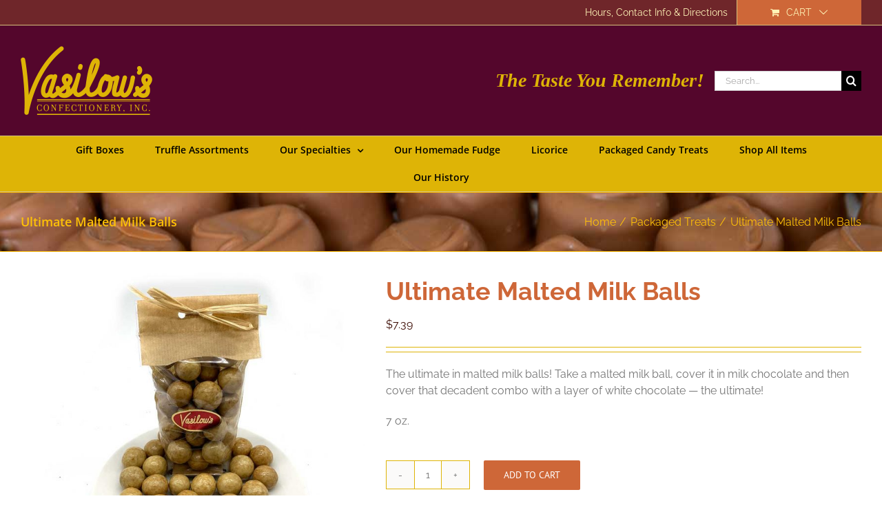

--- FILE ---
content_type: text/html; charset=UTF-8
request_url: https://vasilows.com/product/ultimate-malted-milk-balls/
body_size: 15579
content:
<!DOCTYPE html>
<html class="avada-html-layout-wide avada-html-header-position-top" lang="en-US" prefix="og: http://ogp.me/ns# fb: http://ogp.me/ns/fb#">
<head>
	<meta http-equiv="X-UA-Compatible" content="IE=edge" />
	<meta http-equiv="Content-Type" content="text/html; charset=utf-8"/>
	<meta name="viewport" content="width=device-width, initial-scale=1" />
	<meta name='robots' content='index, follow, max-image-preview:large, max-snippet:-1, max-video-preview:-1' />
<script>window._wca = window._wca || [];</script>

	<!-- This site is optimized with the Yoast SEO plugin v26.8 - https://yoast.com/product/yoast-seo-wordpress/ -->
	<title>Ultimate Malted Milk Balls - Vasilow&#039;s Confectionery</title>
	<link rel="canonical" href="https://vasilows.com/product/ultimate-malted-milk-balls/" />
	<meta property="og:locale" content="en_US" />
	<meta property="og:type" content="article" />
	<meta property="og:title" content="Ultimate Malted Milk Balls - Vasilow&#039;s Confectionery" />
	<meta property="og:description" content="The ultimate in malted milk balls! Take a malted milk ball, cover it in milk chocolate and then cover that decadent combo with a layer of white chocolate -- the ultimate!  7 oz." />
	<meta property="og:url" content="https://vasilows.com/product/ultimate-malted-milk-balls/" />
	<meta property="og:site_name" content="Vasilow&#039;s Confectionery" />
	<meta property="article:publisher" content="https://www.facebook.com/people/Vasilows-Confectionery-Inc/100063472243630/" />
	<meta property="article:modified_time" content="2025-07-23T00:47:52+00:00" />
	<meta property="og:image" content="https://vasilows.com/wp-content/uploads/2020/05/Ultimate-Malted-Milk-Balls.jpg" />
	<meta property="og:image:width" content="1024" />
	<meta property="og:image:height" content="1024" />
	<meta property="og:image:type" content="image/jpeg" />
	<meta name="twitter:card" content="summary_large_image" />
	<script type="application/ld+json" class="yoast-schema-graph">{"@context":"https://schema.org","@graph":[{"@type":"WebPage","@id":"https://vasilows.com/product/ultimate-malted-milk-balls/","url":"https://vasilows.com/product/ultimate-malted-milk-balls/","name":"Ultimate Malted Milk Balls - Vasilow&#039;s Confectionery","isPartOf":{"@id":"https://vasilows.com/#website"},"primaryImageOfPage":{"@id":"https://vasilows.com/product/ultimate-malted-milk-balls/#primaryimage"},"image":{"@id":"https://vasilows.com/product/ultimate-malted-milk-balls/#primaryimage"},"thumbnailUrl":"https://vasilows.com/wp-content/uploads/2020/05/Ultimate-Malted-Milk-Balls.jpg","datePublished":"2020-05-01T20:49:18+00:00","dateModified":"2025-07-23T00:47:52+00:00","breadcrumb":{"@id":"https://vasilows.com/product/ultimate-malted-milk-balls/#breadcrumb"},"inLanguage":"en-US","potentialAction":[{"@type":"ReadAction","target":["https://vasilows.com/product/ultimate-malted-milk-balls/"]}]},{"@type":"ImageObject","inLanguage":"en-US","@id":"https://vasilows.com/product/ultimate-malted-milk-balls/#primaryimage","url":"https://vasilows.com/wp-content/uploads/2020/05/Ultimate-Malted-Milk-Balls.jpg","contentUrl":"https://vasilows.com/wp-content/uploads/2020/05/Ultimate-Malted-Milk-Balls.jpg","width":1024,"height":1024},{"@type":"BreadcrumbList","@id":"https://vasilows.com/product/ultimate-malted-milk-balls/#breadcrumb","itemListElement":[{"@type":"ListItem","position":1,"name":"Home","item":"https://vasilows.com/"},{"@type":"ListItem","position":2,"name":"Shop","item":"https://vasilows.com/shop/"},{"@type":"ListItem","position":3,"name":"Ultimate Malted Milk Balls"}]},{"@type":"WebSite","@id":"https://vasilows.com/#website","url":"https://vasilows.com/","name":"Vasilow&#039;s Confectionery","description":"Delectable Homemade Chocolates &amp; Fudge and Sweet Treats","publisher":{"@id":"https://vasilows.com/#organization"},"potentialAction":[{"@type":"SearchAction","target":{"@type":"EntryPoint","urlTemplate":"https://vasilows.com/?s={search_term_string}"},"query-input":{"@type":"PropertyValueSpecification","valueRequired":true,"valueName":"search_term_string"}}],"inLanguage":"en-US"},{"@type":"Organization","@id":"https://vasilows.com/#organization","name":"Vasilow's Confectionery","url":"https://vasilows.com/","logo":{"@type":"ImageObject","inLanguage":"en-US","@id":"https://vasilows.com/#/schema/logo/image/","url":"https://vasilows.com/wp-content/uploads/2019/10/Vasilows_Logo100.png","contentUrl":"https://vasilows.com/wp-content/uploads/2019/10/Vasilows_Logo100.png","width":191,"height":100,"caption":"Vasilow's Confectionery"},"image":{"@id":"https://vasilows.com/#/schema/logo/image/"},"sameAs":["https://www.facebook.com/people/Vasilows-Confectionery-Inc/100063472243630/"]}]}</script>
	<!-- / Yoast SEO plugin. -->


<link rel='dns-prefetch' href='//stats.wp.com' />
<link rel='dns-prefetch' href='//maxcdn.bootstrapcdn.com' />
<link rel="alternate" type="application/rss+xml" title="Vasilow&#039;s Confectionery &raquo; Feed" href="https://vasilows.com/feed/" />
<link rel="alternate" type="application/rss+xml" title="Vasilow&#039;s Confectionery &raquo; Comments Feed" href="https://vasilows.com/comments/feed/" />
								<link rel="icon" href="https://vasilows.com/wp-content/uploads/2020/06/32.png" type="image/png" />
		
					<!-- Apple Touch Icon -->
						<link rel="apple-touch-icon" sizes="180x180" href="https://vasilows.com/wp-content/uploads/2020/06/114.png" type="image/png">
		
					<!-- Android Icon -->
						<link rel="icon" sizes="192x192" href="https://vasilows.com/wp-content/uploads/2020/06/57.png" type="image/png">
		
					<!-- MS Edge Icon -->
						<meta name="msapplication-TileImage" content="https://vasilows.com/wp-content/uploads/2020/06/72.png" type="image/png">
				<link rel="alternate" type="application/rss+xml" title="Vasilow&#039;s Confectionery &raquo; Ultimate Malted Milk Balls Comments Feed" href="https://vasilows.com/product/ultimate-malted-milk-balls/feed/" />
<link rel="alternate" title="oEmbed (JSON)" type="application/json+oembed" href="https://vasilows.com/wp-json/oembed/1.0/embed?url=https%3A%2F%2Fvasilows.com%2Fproduct%2Fultimate-malted-milk-balls%2F" />
<link rel="alternate" title="oEmbed (XML)" type="text/xml+oembed" href="https://vasilows.com/wp-json/oembed/1.0/embed?url=https%3A%2F%2Fvasilows.com%2Fproduct%2Fultimate-malted-milk-balls%2F&#038;format=xml" />
					<meta name="description" content="&nbsp;

&nbsp;"/>
				
		<meta property="og:locale" content="en_US"/>
		<meta property="og:type" content="article"/>
		<meta property="og:site_name" content="Vasilow&#039;s Confectionery"/>
		<meta property="og:title" content="Ultimate Malted Milk Balls - Vasilow&#039;s Confectionery"/>
				<meta property="og:description" content="&nbsp;

&nbsp;"/>
				<meta property="og:url" content="https://vasilows.com/product/ultimate-malted-milk-balls/"/>
													<meta property="article:modified_time" content="2025-07-23T00:47:52-05:00"/>
											<meta property="og:image" content="https://vasilows.com/wp-content/uploads/2020/05/Ultimate-Malted-Milk-Balls.jpg"/>
		<meta property="og:image:width" content="1024"/>
		<meta property="og:image:height" content="1024"/>
		<meta property="og:image:type" content="image/jpeg"/>
				<style id='wp-img-auto-sizes-contain-inline-css' type='text/css'>
img:is([sizes=auto i],[sizes^="auto," i]){contain-intrinsic-size:3000px 1500px}
/*# sourceURL=wp-img-auto-sizes-contain-inline-css */
</style>
<link rel='stylesheet' id='wc-authorize-net-cim-checkout-block-css' href='https://vasilows.com/wp-content/plugins/woocommerce-gateway-authorize-net-cim/assets/css/blocks/wc-authorize-net-cim-checkout-block.css?ver=3.10.2' type='text/css' media='all' />
<link rel='stylesheet' id='layerslider-css' href='https://vasilows.com/wp-content/plugins/LayerSlider/assets/static/layerslider/css/layerslider.css?ver=8.1.2' type='text/css' media='all' />
<style id='woocommerce-inline-inline-css' type='text/css'>
.woocommerce form .form-row .required { visibility: visible; }
/*# sourceURL=woocommerce-inline-inline-css */
</style>
<link rel='stylesheet' id='cff-css' href='https://vasilows.com/wp-content/plugins/custom-facebook-feed/assets/css/cff-style.min.css?ver=4.3.4' type='text/css' media='all' />
<link rel='stylesheet' id='sb-font-awesome-css' href='https://maxcdn.bootstrapcdn.com/font-awesome/4.7.0/css/font-awesome.min.css?ver=6.9' type='text/css' media='all' />
<link rel='stylesheet' id='fusion-dynamic-css-css' href='https://vasilows.com/wp-content/uploads/fusion-styles/4a901577b76897b274797cbba4a1c331.min.css?ver=3.14.2' type='text/css' media='all' />
<script type="text/javascript" src="https://vasilows.com/wp-includes/js/jquery/jquery.min.js?ver=3.7.1" id="jquery-core-js"></script>
<script type="text/javascript" src="https://vasilows.com/wp-includes/js/jquery/jquery-migrate.min.js?ver=3.4.1" id="jquery-migrate-js"></script>
<script type="text/javascript" id="layerslider-utils-js-extra">
/* <![CDATA[ */
var LS_Meta = {"v":"8.1.2","fixGSAP":"1"};
//# sourceURL=layerslider-utils-js-extra
/* ]]> */
</script>
<script type="text/javascript" src="https://vasilows.com/wp-content/plugins/LayerSlider/assets/static/layerslider/js/layerslider.utils.js?ver=8.1.2" id="layerslider-utils-js"></script>
<script type="text/javascript" src="https://vasilows.com/wp-content/plugins/LayerSlider/assets/static/layerslider/js/layerslider.kreaturamedia.jquery.js?ver=8.1.2" id="layerslider-js"></script>
<script type="text/javascript" src="https://vasilows.com/wp-content/plugins/LayerSlider/assets/static/layerslider/js/layerslider.transitions.js?ver=8.1.2" id="layerslider-transitions-js"></script>
<script type="text/javascript" src="https://vasilows.com/wp-content/plugins/woocommerce/assets/js/jquery-blockui/jquery.blockUI.min.js?ver=2.7.0-wc.10.4.3" id="wc-jquery-blockui-js" defer="defer" data-wp-strategy="defer"></script>
<script type="text/javascript" id="wc-add-to-cart-js-extra">
/* <![CDATA[ */
var wc_add_to_cart_params = {"ajax_url":"/wp-admin/admin-ajax.php","wc_ajax_url":"/?wc-ajax=%%endpoint%%","i18n_view_cart":"View cart","cart_url":"https://vasilows.com/cart/","is_cart":"","cart_redirect_after_add":"no"};
//# sourceURL=wc-add-to-cart-js-extra
/* ]]> */
</script>
<script type="text/javascript" src="https://vasilows.com/wp-content/plugins/woocommerce/assets/js/frontend/add-to-cart.min.js?ver=10.4.3" id="wc-add-to-cart-js" defer="defer" data-wp-strategy="defer"></script>
<script type="text/javascript" src="https://vasilows.com/wp-content/plugins/woocommerce/assets/js/zoom/jquery.zoom.min.js?ver=1.7.21-wc.10.4.3" id="wc-zoom-js" defer="defer" data-wp-strategy="defer"></script>
<script type="text/javascript" src="https://vasilows.com/wp-content/plugins/woocommerce/assets/js/flexslider/jquery.flexslider.min.js?ver=2.7.2-wc.10.4.3" id="wc-flexslider-js" defer="defer" data-wp-strategy="defer"></script>
<script type="text/javascript" id="wc-single-product-js-extra">
/* <![CDATA[ */
var wc_single_product_params = {"i18n_required_rating_text":"Please select a rating","i18n_rating_options":["1 of 5 stars","2 of 5 stars","3 of 5 stars","4 of 5 stars","5 of 5 stars"],"i18n_product_gallery_trigger_text":"View full-screen image gallery","review_rating_required":"yes","flexslider":{"rtl":false,"animation":"slide","smoothHeight":true,"directionNav":true,"controlNav":"thumbnails","slideshow":false,"animationSpeed":500,"animationLoop":false,"allowOneSlide":false,"prevText":"\u003Ci class=\"awb-icon-angle-left\"\u003E\u003C/i\u003E","nextText":"\u003Ci class=\"awb-icon-angle-right\"\u003E\u003C/i\u003E"},"zoom_enabled":"1","zoom_options":[],"photoswipe_enabled":"","photoswipe_options":{"shareEl":false,"closeOnScroll":false,"history":false,"hideAnimationDuration":0,"showAnimationDuration":0},"flexslider_enabled":"1"};
//# sourceURL=wc-single-product-js-extra
/* ]]> */
</script>
<script type="text/javascript" src="https://vasilows.com/wp-content/plugins/woocommerce/assets/js/frontend/single-product.min.js?ver=10.4.3" id="wc-single-product-js" defer="defer" data-wp-strategy="defer"></script>
<script type="text/javascript" src="https://vasilows.com/wp-content/plugins/woocommerce/assets/js/js-cookie/js.cookie.min.js?ver=2.1.4-wc.10.4.3" id="wc-js-cookie-js" defer="defer" data-wp-strategy="defer"></script>
<script type="text/javascript" id="woocommerce-js-extra">
/* <![CDATA[ */
var woocommerce_params = {"ajax_url":"/wp-admin/admin-ajax.php","wc_ajax_url":"/?wc-ajax=%%endpoint%%","i18n_password_show":"Show password","i18n_password_hide":"Hide password"};
//# sourceURL=woocommerce-js-extra
/* ]]> */
</script>
<script type="text/javascript" src="https://vasilows.com/wp-content/plugins/woocommerce/assets/js/frontend/woocommerce.min.js?ver=10.4.3" id="woocommerce-js" defer="defer" data-wp-strategy="defer"></script>
<script type="text/javascript" src="https://stats.wp.com/s-202604.js" id="woocommerce-analytics-js" defer="defer" data-wp-strategy="defer"></script>
<meta name="generator" content="Powered by LayerSlider 8.1.2 - Build Heros, Sliders, and Popups. Create Animations and Beautiful, Rich Web Content as Easy as Never Before on WordPress." />
<!-- LayerSlider updates and docs at: https://layerslider.com -->
<link rel="https://api.w.org/" href="https://vasilows.com/wp-json/" /><link rel="alternate" title="JSON" type="application/json" href="https://vasilows.com/wp-json/wp/v2/product/599" /><link rel="EditURI" type="application/rsd+xml" title="RSD" href="https://vasilows.com/xmlrpc.php?rsd" />
<meta name="generator" content="WordPress 6.9" />
<meta name="generator" content="WooCommerce 10.4.3" />
<link rel='shortlink' href='https://vasilows.com/?p=599' />
	<style>img#wpstats{display:none}</style>
		<style type="text/css" id="css-fb-visibility">@media screen and (max-width: 640px){.fusion-no-small-visibility{display:none !important;}body .sm-text-align-center{text-align:center !important;}body .sm-text-align-left{text-align:left !important;}body .sm-text-align-right{text-align:right !important;}body .sm-text-align-justify{text-align:justify !important;}body .sm-flex-align-center{justify-content:center !important;}body .sm-flex-align-flex-start{justify-content:flex-start !important;}body .sm-flex-align-flex-end{justify-content:flex-end !important;}body .sm-mx-auto{margin-left:auto !important;margin-right:auto !important;}body .sm-ml-auto{margin-left:auto !important;}body .sm-mr-auto{margin-right:auto !important;}body .fusion-absolute-position-small{position:absolute;width:100%;}.awb-sticky.awb-sticky-small{ position: sticky; top: var(--awb-sticky-offset,0); }}@media screen and (min-width: 641px) and (max-width: 1024px){.fusion-no-medium-visibility{display:none !important;}body .md-text-align-center{text-align:center !important;}body .md-text-align-left{text-align:left !important;}body .md-text-align-right{text-align:right !important;}body .md-text-align-justify{text-align:justify !important;}body .md-flex-align-center{justify-content:center !important;}body .md-flex-align-flex-start{justify-content:flex-start !important;}body .md-flex-align-flex-end{justify-content:flex-end !important;}body .md-mx-auto{margin-left:auto !important;margin-right:auto !important;}body .md-ml-auto{margin-left:auto !important;}body .md-mr-auto{margin-right:auto !important;}body .fusion-absolute-position-medium{position:absolute;width:100%;}.awb-sticky.awb-sticky-medium{ position: sticky; top: var(--awb-sticky-offset,0); }}@media screen and (min-width: 1025px){.fusion-no-large-visibility{display:none !important;}body .lg-text-align-center{text-align:center !important;}body .lg-text-align-left{text-align:left !important;}body .lg-text-align-right{text-align:right !important;}body .lg-text-align-justify{text-align:justify !important;}body .lg-flex-align-center{justify-content:center !important;}body .lg-flex-align-flex-start{justify-content:flex-start !important;}body .lg-flex-align-flex-end{justify-content:flex-end !important;}body .lg-mx-auto{margin-left:auto !important;margin-right:auto !important;}body .lg-ml-auto{margin-left:auto !important;}body .lg-mr-auto{margin-right:auto !important;}body .fusion-absolute-position-large{position:absolute;width:100%;}.awb-sticky.awb-sticky-large{ position: sticky; top: var(--awb-sticky-offset,0); }}</style>	<noscript><style>.woocommerce-product-gallery{ opacity: 1 !important; }</style></noscript>
	<style type="text/css">.recentcomments a{display:inline !important;padding:0 !important;margin:0 !important;}</style>		<script type="text/javascript">
			var doc = document.documentElement;
			doc.setAttribute( 'data-useragent', navigator.userAgent );
		</script>
		<!-- Google tag (gtag.js) -->
<script async src="https://www.googletagmanager.com/gtag/js?id=G-Q8PJNNNHYN"></script>
<script>
  window.dataLayer = window.dataLayer || [];
  function gtag(){dataLayer.push(arguments);}
  gtag('js', new Date());

  gtag('config', 'G-Q8PJNNNHYN');
</script>
	<style id='global-styles-inline-css' type='text/css'>
:root{--wp--preset--aspect-ratio--square: 1;--wp--preset--aspect-ratio--4-3: 4/3;--wp--preset--aspect-ratio--3-4: 3/4;--wp--preset--aspect-ratio--3-2: 3/2;--wp--preset--aspect-ratio--2-3: 2/3;--wp--preset--aspect-ratio--16-9: 16/9;--wp--preset--aspect-ratio--9-16: 9/16;--wp--preset--color--black: #000000;--wp--preset--color--cyan-bluish-gray: #abb8c3;--wp--preset--color--white: #ffffff;--wp--preset--color--pale-pink: #f78da7;--wp--preset--color--vivid-red: #cf2e2e;--wp--preset--color--luminous-vivid-orange: #ff6900;--wp--preset--color--luminous-vivid-amber: #fcb900;--wp--preset--color--light-green-cyan: #7bdcb5;--wp--preset--color--vivid-green-cyan: #00d084;--wp--preset--color--pale-cyan-blue: #8ed1fc;--wp--preset--color--vivid-cyan-blue: #0693e3;--wp--preset--color--vivid-purple: #9b51e0;--wp--preset--color--awb-color-1: rgba(255,255,255,1);--wp--preset--color--awb-color-2: rgba(246,246,246,1);--wp--preset--color--awb-color-3: rgba(235,234,234,1);--wp--preset--color--awb-color-4: rgba(213,194,122,1);--wp--preset--color--awb-color-5: rgba(255,193,7,1);--wp--preset--color--awb-color-6: rgba(206,103,56,1);--wp--preset--color--awb-color-7: rgba(51,51,51,1);--wp--preset--color--awb-color-8: rgba(61,13,5,1);--wp--preset--color--awb-color-custom-10: rgba(101,188,123,1);--wp--preset--color--awb-color-custom-11: rgba(0,0,0,1);--wp--preset--color--awb-color-custom-12: rgba(116,116,116,1);--wp--preset--color--awb-color-custom-13: rgba(222,180,6,1);--wp--preset--color--awb-color-custom-14: rgba(235,234,234,0.8);--wp--preset--color--awb-color-custom-15: rgba(111,38,42,1);--wp--preset--color--awb-color-custom-16: rgba(86,0,52,1);--wp--preset--color--awb-color-custom-17: rgba(84,6,44,1);--wp--preset--gradient--vivid-cyan-blue-to-vivid-purple: linear-gradient(135deg,rgb(6,147,227) 0%,rgb(155,81,224) 100%);--wp--preset--gradient--light-green-cyan-to-vivid-green-cyan: linear-gradient(135deg,rgb(122,220,180) 0%,rgb(0,208,130) 100%);--wp--preset--gradient--luminous-vivid-amber-to-luminous-vivid-orange: linear-gradient(135deg,rgb(252,185,0) 0%,rgb(255,105,0) 100%);--wp--preset--gradient--luminous-vivid-orange-to-vivid-red: linear-gradient(135deg,rgb(255,105,0) 0%,rgb(207,46,46) 100%);--wp--preset--gradient--very-light-gray-to-cyan-bluish-gray: linear-gradient(135deg,rgb(238,238,238) 0%,rgb(169,184,195) 100%);--wp--preset--gradient--cool-to-warm-spectrum: linear-gradient(135deg,rgb(74,234,220) 0%,rgb(151,120,209) 20%,rgb(207,42,186) 40%,rgb(238,44,130) 60%,rgb(251,105,98) 80%,rgb(254,248,76) 100%);--wp--preset--gradient--blush-light-purple: linear-gradient(135deg,rgb(255,206,236) 0%,rgb(152,150,240) 100%);--wp--preset--gradient--blush-bordeaux: linear-gradient(135deg,rgb(254,205,165) 0%,rgb(254,45,45) 50%,rgb(107,0,62) 100%);--wp--preset--gradient--luminous-dusk: linear-gradient(135deg,rgb(255,203,112) 0%,rgb(199,81,192) 50%,rgb(65,88,208) 100%);--wp--preset--gradient--pale-ocean: linear-gradient(135deg,rgb(255,245,203) 0%,rgb(182,227,212) 50%,rgb(51,167,181) 100%);--wp--preset--gradient--electric-grass: linear-gradient(135deg,rgb(202,248,128) 0%,rgb(113,206,126) 100%);--wp--preset--gradient--midnight: linear-gradient(135deg,rgb(2,3,129) 0%,rgb(40,116,252) 100%);--wp--preset--font-size--small: 12px;--wp--preset--font-size--medium: 20px;--wp--preset--font-size--large: 24px;--wp--preset--font-size--x-large: 42px;--wp--preset--font-size--normal: 16px;--wp--preset--font-size--xlarge: 32px;--wp--preset--font-size--huge: 48px;--wp--preset--spacing--20: 0.44rem;--wp--preset--spacing--30: 0.67rem;--wp--preset--spacing--40: 1rem;--wp--preset--spacing--50: 1.5rem;--wp--preset--spacing--60: 2.25rem;--wp--preset--spacing--70: 3.38rem;--wp--preset--spacing--80: 5.06rem;--wp--preset--shadow--natural: 6px 6px 9px rgba(0, 0, 0, 0.2);--wp--preset--shadow--deep: 12px 12px 50px rgba(0, 0, 0, 0.4);--wp--preset--shadow--sharp: 6px 6px 0px rgba(0, 0, 0, 0.2);--wp--preset--shadow--outlined: 6px 6px 0px -3px rgb(255, 255, 255), 6px 6px rgb(0, 0, 0);--wp--preset--shadow--crisp: 6px 6px 0px rgb(0, 0, 0);}:where(.is-layout-flex){gap: 0.5em;}:where(.is-layout-grid){gap: 0.5em;}body .is-layout-flex{display: flex;}.is-layout-flex{flex-wrap: wrap;align-items: center;}.is-layout-flex > :is(*, div){margin: 0;}body .is-layout-grid{display: grid;}.is-layout-grid > :is(*, div){margin: 0;}:where(.wp-block-columns.is-layout-flex){gap: 2em;}:where(.wp-block-columns.is-layout-grid){gap: 2em;}:where(.wp-block-post-template.is-layout-flex){gap: 1.25em;}:where(.wp-block-post-template.is-layout-grid){gap: 1.25em;}.has-black-color{color: var(--wp--preset--color--black) !important;}.has-cyan-bluish-gray-color{color: var(--wp--preset--color--cyan-bluish-gray) !important;}.has-white-color{color: var(--wp--preset--color--white) !important;}.has-pale-pink-color{color: var(--wp--preset--color--pale-pink) !important;}.has-vivid-red-color{color: var(--wp--preset--color--vivid-red) !important;}.has-luminous-vivid-orange-color{color: var(--wp--preset--color--luminous-vivid-orange) !important;}.has-luminous-vivid-amber-color{color: var(--wp--preset--color--luminous-vivid-amber) !important;}.has-light-green-cyan-color{color: var(--wp--preset--color--light-green-cyan) !important;}.has-vivid-green-cyan-color{color: var(--wp--preset--color--vivid-green-cyan) !important;}.has-pale-cyan-blue-color{color: var(--wp--preset--color--pale-cyan-blue) !important;}.has-vivid-cyan-blue-color{color: var(--wp--preset--color--vivid-cyan-blue) !important;}.has-vivid-purple-color{color: var(--wp--preset--color--vivid-purple) !important;}.has-black-background-color{background-color: var(--wp--preset--color--black) !important;}.has-cyan-bluish-gray-background-color{background-color: var(--wp--preset--color--cyan-bluish-gray) !important;}.has-white-background-color{background-color: var(--wp--preset--color--white) !important;}.has-pale-pink-background-color{background-color: var(--wp--preset--color--pale-pink) !important;}.has-vivid-red-background-color{background-color: var(--wp--preset--color--vivid-red) !important;}.has-luminous-vivid-orange-background-color{background-color: var(--wp--preset--color--luminous-vivid-orange) !important;}.has-luminous-vivid-amber-background-color{background-color: var(--wp--preset--color--luminous-vivid-amber) !important;}.has-light-green-cyan-background-color{background-color: var(--wp--preset--color--light-green-cyan) !important;}.has-vivid-green-cyan-background-color{background-color: var(--wp--preset--color--vivid-green-cyan) !important;}.has-pale-cyan-blue-background-color{background-color: var(--wp--preset--color--pale-cyan-blue) !important;}.has-vivid-cyan-blue-background-color{background-color: var(--wp--preset--color--vivid-cyan-blue) !important;}.has-vivid-purple-background-color{background-color: var(--wp--preset--color--vivid-purple) !important;}.has-black-border-color{border-color: var(--wp--preset--color--black) !important;}.has-cyan-bluish-gray-border-color{border-color: var(--wp--preset--color--cyan-bluish-gray) !important;}.has-white-border-color{border-color: var(--wp--preset--color--white) !important;}.has-pale-pink-border-color{border-color: var(--wp--preset--color--pale-pink) !important;}.has-vivid-red-border-color{border-color: var(--wp--preset--color--vivid-red) !important;}.has-luminous-vivid-orange-border-color{border-color: var(--wp--preset--color--luminous-vivid-orange) !important;}.has-luminous-vivid-amber-border-color{border-color: var(--wp--preset--color--luminous-vivid-amber) !important;}.has-light-green-cyan-border-color{border-color: var(--wp--preset--color--light-green-cyan) !important;}.has-vivid-green-cyan-border-color{border-color: var(--wp--preset--color--vivid-green-cyan) !important;}.has-pale-cyan-blue-border-color{border-color: var(--wp--preset--color--pale-cyan-blue) !important;}.has-vivid-cyan-blue-border-color{border-color: var(--wp--preset--color--vivid-cyan-blue) !important;}.has-vivid-purple-border-color{border-color: var(--wp--preset--color--vivid-purple) !important;}.has-vivid-cyan-blue-to-vivid-purple-gradient-background{background: var(--wp--preset--gradient--vivid-cyan-blue-to-vivid-purple) !important;}.has-light-green-cyan-to-vivid-green-cyan-gradient-background{background: var(--wp--preset--gradient--light-green-cyan-to-vivid-green-cyan) !important;}.has-luminous-vivid-amber-to-luminous-vivid-orange-gradient-background{background: var(--wp--preset--gradient--luminous-vivid-amber-to-luminous-vivid-orange) !important;}.has-luminous-vivid-orange-to-vivid-red-gradient-background{background: var(--wp--preset--gradient--luminous-vivid-orange-to-vivid-red) !important;}.has-very-light-gray-to-cyan-bluish-gray-gradient-background{background: var(--wp--preset--gradient--very-light-gray-to-cyan-bluish-gray) !important;}.has-cool-to-warm-spectrum-gradient-background{background: var(--wp--preset--gradient--cool-to-warm-spectrum) !important;}.has-blush-light-purple-gradient-background{background: var(--wp--preset--gradient--blush-light-purple) !important;}.has-blush-bordeaux-gradient-background{background: var(--wp--preset--gradient--blush-bordeaux) !important;}.has-luminous-dusk-gradient-background{background: var(--wp--preset--gradient--luminous-dusk) !important;}.has-pale-ocean-gradient-background{background: var(--wp--preset--gradient--pale-ocean) !important;}.has-electric-grass-gradient-background{background: var(--wp--preset--gradient--electric-grass) !important;}.has-midnight-gradient-background{background: var(--wp--preset--gradient--midnight) !important;}.has-small-font-size{font-size: var(--wp--preset--font-size--small) !important;}.has-medium-font-size{font-size: var(--wp--preset--font-size--medium) !important;}.has-large-font-size{font-size: var(--wp--preset--font-size--large) !important;}.has-x-large-font-size{font-size: var(--wp--preset--font-size--x-large) !important;}
/*# sourceURL=global-styles-inline-css */
</style>
<link rel='stylesheet' id='wc-square-cart-checkout-block-css' href='https://vasilows.com/wp-content/plugins/woocommerce-square/build/assets/frontend/wc-square-cart-checkout-blocks.css?ver=5.2.0' type='text/css' media='all' />
<link rel='stylesheet' id='wc-blocks-style-css' href='https://vasilows.com/wp-content/plugins/woocommerce/assets/client/blocks/wc-blocks.css?ver=wc-10.4.3' type='text/css' media='all' />
<link rel='stylesheet' id='itsec-recaptcha-opt-in-css' href='https://vasilows.com/wp-content/plugins/ithemes-security-pro/pro/recaptcha/css/itsec-recaptcha.css?ver=4' type='text/css' media='all' />
<link rel='stylesheet' id='wp-block-library-css' href='https://vasilows.com/wp-includes/css/dist/block-library/style.min.css?ver=6.9' type='text/css' media='all' />
<style id='wp-block-library-inline-css' type='text/css'>
/*wp_block_styles_on_demand_placeholder:697109ef4ad49*/
/*# sourceURL=wp-block-library-inline-css */
</style>
<style id='wp-block-library-theme-inline-css' type='text/css'>
.wp-block-audio :where(figcaption){color:#555;font-size:13px;text-align:center}.is-dark-theme .wp-block-audio :where(figcaption){color:#ffffffa6}.wp-block-audio{margin:0 0 1em}.wp-block-code{border:1px solid #ccc;border-radius:4px;font-family:Menlo,Consolas,monaco,monospace;padding:.8em 1em}.wp-block-embed :where(figcaption){color:#555;font-size:13px;text-align:center}.is-dark-theme .wp-block-embed :where(figcaption){color:#ffffffa6}.wp-block-embed{margin:0 0 1em}.blocks-gallery-caption{color:#555;font-size:13px;text-align:center}.is-dark-theme .blocks-gallery-caption{color:#ffffffa6}:root :where(.wp-block-image figcaption){color:#555;font-size:13px;text-align:center}.is-dark-theme :root :where(.wp-block-image figcaption){color:#ffffffa6}.wp-block-image{margin:0 0 1em}.wp-block-pullquote{border-bottom:4px solid;border-top:4px solid;color:currentColor;margin-bottom:1.75em}.wp-block-pullquote :where(cite),.wp-block-pullquote :where(footer),.wp-block-pullquote__citation{color:currentColor;font-size:.8125em;font-style:normal;text-transform:uppercase}.wp-block-quote{border-left:.25em solid;margin:0 0 1.75em;padding-left:1em}.wp-block-quote cite,.wp-block-quote footer{color:currentColor;font-size:.8125em;font-style:normal;position:relative}.wp-block-quote:where(.has-text-align-right){border-left:none;border-right:.25em solid;padding-left:0;padding-right:1em}.wp-block-quote:where(.has-text-align-center){border:none;padding-left:0}.wp-block-quote.is-large,.wp-block-quote.is-style-large,.wp-block-quote:where(.is-style-plain){border:none}.wp-block-search .wp-block-search__label{font-weight:700}.wp-block-search__button{border:1px solid #ccc;padding:.375em .625em}:where(.wp-block-group.has-background){padding:1.25em 2.375em}.wp-block-separator.has-css-opacity{opacity:.4}.wp-block-separator{border:none;border-bottom:2px solid;margin-left:auto;margin-right:auto}.wp-block-separator.has-alpha-channel-opacity{opacity:1}.wp-block-separator:not(.is-style-wide):not(.is-style-dots){width:100px}.wp-block-separator.has-background:not(.is-style-dots){border-bottom:none;height:1px}.wp-block-separator.has-background:not(.is-style-wide):not(.is-style-dots){height:2px}.wp-block-table{margin:0 0 1em}.wp-block-table td,.wp-block-table th{word-break:normal}.wp-block-table :where(figcaption){color:#555;font-size:13px;text-align:center}.is-dark-theme .wp-block-table :where(figcaption){color:#ffffffa6}.wp-block-video :where(figcaption){color:#555;font-size:13px;text-align:center}.is-dark-theme .wp-block-video :where(figcaption){color:#ffffffa6}.wp-block-video{margin:0 0 1em}:root :where(.wp-block-template-part.has-background){margin-bottom:0;margin-top:0;padding:1.25em 2.375em}
/*# sourceURL=/wp-includes/css/dist/block-library/theme.min.css */
</style>
<style id='classic-theme-styles-inline-css' type='text/css'>
/*! This file is auto-generated */
.wp-block-button__link{color:#fff;background-color:#32373c;border-radius:9999px;box-shadow:none;text-decoration:none;padding:calc(.667em + 2px) calc(1.333em + 2px);font-size:1.125em}.wp-block-file__button{background:#32373c;color:#fff;text-decoration:none}
/*# sourceURL=/wp-includes/css/classic-themes.min.css */
</style>
</head>

<body class="wp-singular product-template-default single single-product postid-599 wp-theme-Avada wp-child-theme-Avada-Child-Theme theme-Avada woocommerce woocommerce-page woocommerce-no-js fusion-image-hovers fusion-pagination-sizing fusion-button_type-flat fusion-button_span-no fusion-button_gradient-linear avada-image-rollover-circle-yes avada-image-rollover-yes avada-image-rollover-direction-left fusion-body ltr fusion-sticky-header no-tablet-sticky-header no-mobile-sticky-header no-mobile-slidingbar no-mobile-totop fusion-disable-outline fusion-sub-menu-fade mobile-logo-pos-left layout-wide-mode avada-has-boxed-modal-shadow- layout-scroll-offset-full avada-has-zero-margin-offset-top fusion-top-header menu-text-align-center fusion-woo-product-design-classic fusion-woo-shop-page-columns-4 fusion-woo-related-columns-4 fusion-woo-archive-page-columns-3 avada-has-woo-gallery-disabled woo-tabs-horizontal woo-sale-badge-circle woo-outofstock-badge-top_bar mobile-menu-design-modern fusion-show-pagination-text fusion-header-layout-v4 avada-responsive avada-footer-fx-sticky avada-menu-highlight-style-background fusion-search-form-classic fusion-main-menu-search-dropdown fusion-avatar-square avada-dropdown-styles avada-blog-layout-large avada-blog-archive-layout-large avada-header-shadow-no avada-menu-icon-position-left avada-has-megamenu-shadow avada-has-mainmenu-dropdown-divider avada-has-mobile-menu-search avada-has-breadcrumb-mobile-hidden avada-has-titlebar-bar_and_content avada-has-pagination-width_height avada-flyout-menu-direction-fade avada-ec-views-v1" data-awb-post-id="599">
		<a class="skip-link screen-reader-text" href="#content">Skip to content</a>

	<div id="boxed-wrapper">
		
		<div id="wrapper" class="fusion-wrapper">
			<div id="home" style="position:relative;top:-1px;"></div>
							
					
			<header class="fusion-header-wrapper">
				<div class="fusion-header-v4 fusion-logo-alignment fusion-logo-left fusion-sticky-menu- fusion-sticky-logo- fusion-mobile-logo- fusion-sticky-menu-only fusion-header-menu-align-center fusion-mobile-menu-design-modern">
					
<div class="fusion-secondary-header">
	<div class="fusion-row">
							<div class="fusion-alignright">
				<nav class="fusion-secondary-menu" role="navigation" aria-label="Secondary Menu"><ul id="menu-topnav" class="menu"><li  id="menu-item-59"  class="menu-item menu-item-type-post_type menu-item-object-page menu-item-59"  data-item-id="59"><a  href="https://vasilows.com/find-us/" class="fusion-background-highlight"><span class="menu-text">Hours, Contact Info &#038; Directions</span></a></li><li class="fusion-custom-menu-item fusion-menu-cart fusion-secondary-menu-cart"><a class="fusion-secondary-menu-icon" href="https://vasilows.com/cart/"><span class="menu-text" aria-label="View Cart">Cart</span></a></li></ul></nav><nav class="fusion-mobile-nav-holder fusion-mobile-menu-text-align-left" aria-label="Secondary Mobile Menu"></nav>			</div>
			</div>
</div>
<div class="fusion-header-sticky-height"></div>
<div class="fusion-sticky-header-wrapper"> <!-- start fusion sticky header wrapper -->
	<div class="fusion-header">
		<div class="fusion-row">
							<div class="fusion-logo" data-margin-top="0px" data-margin-bottom="0px" data-margin-left="0px" data-margin-right="0px">
			<a class="fusion-logo-link"  href="https://vasilows.com/" >

						<!-- standard logo -->
			<img src="https://vasilows.com/wp-content/uploads/2019/10/Vasilows_Logo100.png" srcset="https://vasilows.com/wp-content/uploads/2019/10/Vasilows_Logo100.png 1x, https://vasilows.com/wp-content/uploads/2019/11/Vasilows_Logo-200.png 2x" width="191" height="100" style="max-height:100px;height:auto;" alt="Vasilow&#039;s Confectionery Logo" data-retina_logo_url="https://vasilows.com/wp-content/uploads/2019/11/Vasilows_Logo-200.png" class="fusion-standard-logo" />

			
					</a>
		
<div class="fusion-header-content-3-wrapper">
			<h3 class="fusion-header-tagline">
			The Taste You Remember!		</h3>
		<div class="fusion-secondary-menu-search">
					<form role="search" class="searchform fusion-search-form  fusion-search-form-classic" method="get" action="https://vasilows.com/">
			<div class="fusion-search-form-content">

				
				<div class="fusion-search-field search-field">
					<label><span class="screen-reader-text">Search for:</span>
													<input type="search" value="" name="s" class="s" placeholder="Search..." required aria-required="true" aria-label="Search..."/>
											</label>
				</div>
				<div class="fusion-search-button search-button">
					<input type="submit" class="fusion-search-submit searchsubmit" aria-label="Search" value="&#xf002;" />
									</div>

				
			</div>


			
		</form>
				</div>
	</div>
</div>
								<div class="fusion-mobile-menu-icons">
							<a href="#" class="fusion-icon awb-icon-bars" aria-label="Toggle mobile menu" aria-expanded="false"></a>
		
					<a href="#" class="fusion-icon awb-icon-search" aria-label="Toggle mobile search"></a>
		
		
			</div>
			
					</div>
	</div>
	<div class="fusion-secondary-main-menu">
		<div class="fusion-row">
			<nav class="fusion-main-menu" aria-label="Main Menu"><ul id="menu-mainmenunav" class="fusion-menu"><li  id="menu-item-93"  class="menu-item menu-item-type-post_type menu-item-object-page menu-item-93"  data-item-id="93"><a  href="https://vasilows.com/chocolate-gift-box-assortments/" class="fusion-background-highlight"><span class="menu-text">Gift Boxes</span></a></li><li  id="menu-item-45"  class="menu-item menu-item-type-post_type menu-item-object-page menu-item-45"  data-item-id="45"><a  href="https://vasilows.com/chocolate-truffle-assortments/" class="fusion-background-highlight"><span class="menu-text">Truffle Assortments</span></a></li><li  id="menu-item-102"  class="menu-item menu-item-type-post_type menu-item-object-page menu-item-has-children menu-item-102 fusion-dropdown-menu"  data-item-id="102"><a  href="https://vasilows.com/candy-specialties/" class="fusion-background-highlight"><span class="menu-text">Our Specialties</span> <span class="fusion-caret"><i class="fusion-dropdown-indicator" aria-hidden="true"></i></span></a><ul class="sub-menu"><li  id="menu-item-913"  class="menu-item menu-item-type-custom menu-item-object-custom menu-item-913 fusion-dropdown-submenu" ><a  href="https://vasilows.com/product/almond-butter-crunch/" class="fusion-background-highlight"><span>Almond Butter Crunch</span></a></li><li  id="menu-item-201"  class="menu-item menu-item-type-custom menu-item-object-custom menu-item-201 fusion-dropdown-submenu" ><a  href="https://vasilows.com/product/peanut-brittle/" class="fusion-background-highlight"><span>Peanut Brittle</span></a></li><li  id="menu-item-204"  class="menu-item menu-item-type-custom menu-item-object-custom menu-item-204 fusion-dropdown-submenu" ><a  href="https://vasilows.com/product/bavarian-glazed-almonds/" class="fusion-background-highlight"><span>Bavarian Glazed Almonds</span></a></li><li  id="menu-item-208"  class="menu-item menu-item-type-custom menu-item-object-custom menu-item-208 fusion-dropdown-submenu" ><a  href="https://vasilows.com/product/chocolate-covered-fortune-cookies/" class="fusion-background-highlight"><span>Chocolate-covered Fortune Cookies</span></a></li><li  id="menu-item-196"  class="menu-item menu-item-type-custom menu-item-object-custom menu-item-196 fusion-dropdown-submenu" ><a  href="https://vasilows.com/product/chocolate-covered-strawberry-licorice-twists/" class="fusion-background-highlight"><span>Chocolate Covered Strawberry Licorice Twists</span></a></li><li  id="menu-item-197"  class="menu-item menu-item-type-custom menu-item-object-custom menu-item-197 fusion-dropdown-submenu" ><a  href="https://vasilows.com/product/cranberry-almond-bark/" class="fusion-background-highlight"><span>Cranberry Almond Bark</span></a></li><li  id="menu-item-622"  class="menu-item menu-item-type-custom menu-item-object-custom menu-item-622 fusion-dropdown-submenu" ><a  href="https://vasilows.com/product/kresleys-nunch-bar/" class="fusion-background-highlight"><span>Kresley&#8217;s Nunch Bar</span></a></li><li  id="menu-item-212"  class="menu-item menu-item-type-custom menu-item-object-custom menu-item-212 fusion-dropdown-submenu" ><a  href="https://vasilows.com/product/legendary-cinnamon-squares/" class="fusion-background-highlight"><span>Legendary Cinnamon Squares</span></a></li><li  id="menu-item-195"  class="menu-item menu-item-type-custom menu-item-object-custom menu-item-195 fusion-dropdown-submenu" ><a  href="https://vasilows.com/product/solid-chocolate-break-up/" class="fusion-background-highlight"><span>Solid Chocolate Break-up</span></a></li><li  id="menu-item-218"  class="menu-item menu-item-type-custom menu-item-object-custom menu-item-218 fusion-dropdown-submenu" ><a  href="https://vasilows.com/chocolate-treats-for-dogs/" class="fusion-background-highlight"><span>Going to the Dogs!</span></a></li></ul></li><li  id="menu-item-130"  class="menu-item menu-item-type-post_type menu-item-object-page menu-item-130"  data-item-id="130"><a  href="https://vasilows.com/homemade-fudge/" class="fusion-background-highlight"><span class="menu-text">Our Homemade Fudge</span></a></li><li  id="menu-item-99"  class="menu-item menu-item-type-post_type menu-item-object-page menu-item-99"  data-item-id="99"><a  href="https://vasilows.com/licorice/" class="fusion-background-highlight"><span class="menu-text">Licorice</span></a></li><li  id="menu-item-577"  class="menu-item menu-item-type-post_type menu-item-object-page menu-item-577"  data-item-id="577"><a  href="https://vasilows.com/packaged-candy-treats/" class="fusion-background-highlight"><span class="menu-text">Packaged Candy Treats</span></a></li><li  id="menu-item-127"  class="menu-item menu-item-type-post_type menu-item-object-page current_page_parent menu-item-127"  data-item-id="127"><a  href="https://vasilows.com/shop/" class="fusion-background-highlight"><span class="menu-text">Shop All Items</span></a></li><li  id="menu-item-86"  class="menu-item menu-item-type-post_type menu-item-object-page menu-item-86"  data-item-id="86"><a  href="https://vasilows.com/our-history/" class="fusion-background-highlight"><span class="menu-text">Our History</span></a></li></ul></nav>
<nav class="fusion-mobile-nav-holder fusion-mobile-menu-text-align-left" aria-label="Main Menu Mobile"></nav>

			
<div class="fusion-clearfix"></div>
<div class="fusion-mobile-menu-search">
			<form role="search" class="searchform fusion-search-form  fusion-search-form-classic" method="get" action="https://vasilows.com/">
			<div class="fusion-search-form-content">

				
				<div class="fusion-search-field search-field">
					<label><span class="screen-reader-text">Search for:</span>
													<input type="search" value="" name="s" class="s" placeholder="Search..." required aria-required="true" aria-label="Search..."/>
											</label>
				</div>
				<div class="fusion-search-button search-button">
					<input type="submit" class="fusion-search-submit searchsubmit" aria-label="Search" value="&#xf002;" />
									</div>

				
			</div>


			
		</form>
		</div>
		</div>
	</div>
</div> <!-- end fusion sticky header wrapper -->
				</div>
				<div class="fusion-clearfix"></div>
			</header>
								
							<div id="sliders-container" class="fusion-slider-visibility">
					</div>
				
					
							
			<section class="avada-page-titlebar-wrapper" aria-labelledby="awb-ptb-heading">
	<div class="fusion-page-title-bar fusion-page-title-bar-none fusion-page-title-bar-left">
		<div class="fusion-page-title-row">
			<div class="fusion-page-title-wrapper">
				<div class="fusion-page-title-captions">

																							<h1 id="awb-ptb-heading" class="entry-title">Ultimate Malted Milk Balls</h1>

											
					
				</div>

															<div class="fusion-page-title-secondary">
							<nav class="fusion-breadcrumbs awb-yoast-breadcrumbs" aria-label="Breadcrumb"><ol class="awb-breadcrumb-list"><li class="fusion-breadcrumb-item awb-breadcrumb-sep awb-home" ><a href="https://vasilows.com" class="fusion-breadcrumb-link"><span >Home</span></a></li><li class="fusion-breadcrumb-item awb-breadcrumb-sep" ><a href="https://vasilows.com/product-category/packaged-treats/" class="fusion-breadcrumb-link"><span >Packaged Treats</span></a></li><li class="fusion-breadcrumb-item"  aria-current="page"><span  class="breadcrumb-leaf">Ultimate Malted Milk Balls</span></li></ol></nav>						</div>
									
			</div>
		</div>
	</div>
</section>

						<main id="main" class="clearfix ">
				<div class="fusion-row" style="">

			<div class="woocommerce-container">
			<section id="content" class="" style="width: 100%;">
		
					
			<div class="woocommerce-notices-wrapper"></div><div id="product-599" class="product type-product post-599 status-publish first instock product_cat-packaged-treats has-post-thumbnail taxable shipping-taxable purchasable product-type-simple product-grid-view">

	<div class="avada-single-product-gallery-wrapper avada-product-images-global avada-product-images-thumbnails-bottom">
<div class="woocommerce-product-gallery woocommerce-product-gallery--with-images woocommerce-product-gallery--columns-4 images avada-product-gallery" data-columns="4" style="opacity: 0; transition: opacity .25s ease-in-out;">
	<div class="woocommerce-product-gallery__wrapper">
		<div data-thumb="https://vasilows.com/wp-content/uploads/2020/05/Ultimate-Malted-Milk-Balls-100x100.jpg" data-thumb-alt="Ultimate Malted Milk Balls" data-thumb-srcset="https://vasilows.com/wp-content/uploads/2020/05/Ultimate-Malted-Milk-Balls-66x66.jpg 66w, https://vasilows.com/wp-content/uploads/2020/05/Ultimate-Malted-Milk-Balls-100x100.jpg 100w, https://vasilows.com/wp-content/uploads/2020/05/Ultimate-Malted-Milk-Balls-150x150.jpg 150w, https://vasilows.com/wp-content/uploads/2020/05/Ultimate-Malted-Milk-Balls-200x200.jpg 200w, https://vasilows.com/wp-content/uploads/2020/05/Ultimate-Malted-Milk-Balls-300x300.jpg 300w, https://vasilows.com/wp-content/uploads/2020/05/Ultimate-Malted-Milk-Balls-400x400.jpg 400w, https://vasilows.com/wp-content/uploads/2020/05/Ultimate-Malted-Milk-Balls-500x500.jpg 500w, https://vasilows.com/wp-content/uploads/2020/05/Ultimate-Malted-Milk-Balls-600x600.jpg 600w, https://vasilows.com/wp-content/uploads/2020/05/Ultimate-Malted-Milk-Balls-700x700.jpg 700w, https://vasilows.com/wp-content/uploads/2020/05/Ultimate-Malted-Milk-Balls-768x768.jpg 768w, https://vasilows.com/wp-content/uploads/2020/05/Ultimate-Malted-Milk-Balls-800x800.jpg 800w, https://vasilows.com/wp-content/uploads/2020/05/Ultimate-Malted-Milk-Balls.jpg 1024w"  data-thumb-sizes="(max-width: 100px) 100vw, 100px" class="woocommerce-product-gallery__image"><a href="https://vasilows.com/wp-content/uploads/2020/05/Ultimate-Malted-Milk-Balls.jpg"><img width="700" height="700" src="https://vasilows.com/wp-content/uploads/2020/05/Ultimate-Malted-Milk-Balls-700x700.jpg" class="wp-post-image" alt="Ultimate Malted Milk Balls" data-caption="" data-src="https://vasilows.com/wp-content/uploads/2020/05/Ultimate-Malted-Milk-Balls.jpg" data-large_image="https://vasilows.com/wp-content/uploads/2020/05/Ultimate-Malted-Milk-Balls.jpg" data-large_image_width="1024" data-large_image_height="1024" decoding="async" fetchpriority="high" srcset="https://vasilows.com/wp-content/uploads/2020/05/Ultimate-Malted-Milk-Balls-66x66.jpg 66w, https://vasilows.com/wp-content/uploads/2020/05/Ultimate-Malted-Milk-Balls-100x100.jpg 100w, https://vasilows.com/wp-content/uploads/2020/05/Ultimate-Malted-Milk-Balls-150x150.jpg 150w, https://vasilows.com/wp-content/uploads/2020/05/Ultimate-Malted-Milk-Balls-200x200.jpg 200w, https://vasilows.com/wp-content/uploads/2020/05/Ultimate-Malted-Milk-Balls-300x300.jpg 300w, https://vasilows.com/wp-content/uploads/2020/05/Ultimate-Malted-Milk-Balls-400x400.jpg 400w, https://vasilows.com/wp-content/uploads/2020/05/Ultimate-Malted-Milk-Balls-500x500.jpg 500w, https://vasilows.com/wp-content/uploads/2020/05/Ultimate-Malted-Milk-Balls-600x600.jpg 600w, https://vasilows.com/wp-content/uploads/2020/05/Ultimate-Malted-Milk-Balls-700x700.jpg 700w, https://vasilows.com/wp-content/uploads/2020/05/Ultimate-Malted-Milk-Balls-768x768.jpg 768w, https://vasilows.com/wp-content/uploads/2020/05/Ultimate-Malted-Milk-Balls-800x800.jpg 800w, https://vasilows.com/wp-content/uploads/2020/05/Ultimate-Malted-Milk-Balls.jpg 1024w" sizes="(max-width: 700px) 100vw, 700px" /></a><a class="avada-product-gallery-lightbox-trigger" href="https://vasilows.com/wp-content/uploads/2020/05/Ultimate-Malted-Milk-Balls.jpg" data-rel="iLightbox[]" alt="" data-title="Ultimate-Malted-Milk-Balls" title="Ultimate-Malted-Milk-Balls" data-caption=""></a></div>	</div>
</div>
</div>

	<div class="summary entry-summary">
		<div class="summary-container"><h2 itemprop="name" class="product_title entry-title">Ultimate Malted Milk Balls</h2>
<p class="price"><span class="woocommerce-Price-amount amount"><bdi><span class="woocommerce-Price-currencySymbol">&#36;</span>7.39</bdi></span></p>
<div class="avada-availability">
	</div>
<div class="product-border fusion-separator sep-double sep-solid"></div>

<div class="post-content woocommerce-product-details__short-description">
	<p>The ultimate in malted milk balls! Take a malted milk ball, cover it in milk chocolate and then cover that decadent combo with a layer of white chocolate &#8212; the ultimate!</p>
<p>7 oz.</p>
</div>

	
	<form class="cart" action="https://vasilows.com/product/ultimate-malted-milk-balls/" method="post" enctype='multipart/form-data'>
		
		<div class="quantity">
		<label class="screen-reader-text" for="quantity_697109ef600de">Ultimate Malted Milk Balls quantity</label>
	<input
		type="number"
				id="quantity_697109ef600de"
		class="input-text qty text"
		name="quantity"
		value="1"
		aria-label="Product quantity"
				min="1"
							step="1"
			placeholder=""
			inputmode="numeric"
			autocomplete="off"
			/>
	</div>

		<button type="submit" name="add-to-cart" value="599" class="single_add_to_cart_button button alt">Add to cart</button>

			</form>

	
<div class="product_meta">

	
	
		<span class="sku_wrapper">SKU: <span class="sku">VUMMB001</span></span>

	
	<span class="posted_in">Category: <a href="https://vasilows.com/product-category/packaged-treats/" rel="tag">Packaged Treats</a></span>
	
	
</div>
</div>	</div>

	
	<div class="woocommerce-tabs wc-tabs-wrapper">
		<ul class="tabs wc-tabs" role="tablist">
							<li role="presentation" class="description_tab" id="tab-title-description">
					<a href="#tab-description" role="tab" aria-controls="tab-description">
						Description					</a>
				</li>
							<li role="presentation" class="additional_information_tab" id="tab-title-additional_information">
					<a href="#tab-additional_information" role="tab" aria-controls="tab-additional_information">
						Additional information					</a>
				</li>
							<li role="presentation" class="reviews_tab" id="tab-title-reviews">
					<a href="#tab-reviews" role="tab" aria-controls="tab-reviews">
						Reviews (0)					</a>
				</li>
					</ul>
					<div class="woocommerce-Tabs-panel woocommerce-Tabs-panel--description panel entry-content wc-tab" id="tab-description" role="tabpanel" aria-labelledby="tab-title-description">
				
<div class="post-content">
		  <h3 class="fusion-woocommerce-tab-title">Description</h3>
	
	<p>&nbsp;</p>
<p>&nbsp;</p>
</div>
			</div>
					<div class="woocommerce-Tabs-panel woocommerce-Tabs-panel--additional_information panel entry-content wc-tab" id="tab-additional_information" role="tabpanel" aria-labelledby="tab-title-additional_information">
				
	<h3 class="fusion-woocommerce-tab-title">Additional information</h3>

<table class="woocommerce-product-attributes shop_attributes" aria-label="Product Details">
			<tr class="woocommerce-product-attributes-item woocommerce-product-attributes-item--weight">
			<th class="woocommerce-product-attributes-item__label" scope="row">Weight</th>
			<td class="woocommerce-product-attributes-item__value">7 oz</td>
		</tr>
	</table>
			</div>
					<div class="woocommerce-Tabs-panel woocommerce-Tabs-panel--reviews panel entry-content wc-tab" id="tab-reviews" role="tabpanel" aria-labelledby="tab-title-reviews">
				<div id="reviews" class="woocommerce-Reviews">
	<div id="comments">
		<h2 class="woocommerce-Reviews-title">
			Reviews		</h2>

					<p class="woocommerce-noreviews">There are no reviews yet.</p>
			</div>

			<div id="review_form_wrapper">
			<div id="review_form">
					<div id="respond" class="comment-respond">
		<span id="reply-title" class="comment-reply-title" role="heading" aria-level="3">Be the first to review &ldquo;Ultimate Malted Milk Balls&rdquo; <small><a rel="nofollow" id="cancel-comment-reply-link" href="/product/ultimate-malted-milk-balls/#respond" style="display:none;">Cancel reply</a></small></span><form action="https://vasilows.com/wp-comments-post.php" method="post" id="commentform" class="comment-form"><p class="comment-notes"><span id="email-notes">Your email address will not be published.</span> <span class="required-field-message">Required fields are marked <span class="required">*</span></span></p><div class="comment-form-rating"><label for="rating" id="comment-form-rating-label">Your rating&nbsp;<span class="required">*</span></label><select name="rating" id="rating" required>
						<option value="">Rate&hellip;</option>
						<option value="5">Perfect</option>
						<option value="4">Good</option>
						<option value="3">Average</option>
						<option value="2">Not that bad</option>
						<option value="1">Very poor</option>
					</select></div><p class="comment-form-comment"><label for="comment">Your review&nbsp;<span class="required">*</span></label><textarea id="comment" name="comment" cols="45" rows="8" required></textarea></p><p class="comment-form-author"><label for="author">Name&nbsp;<span class="required">*</span></label><input id="author" name="author" type="text" autocomplete="name" value="" size="30" required /></p>
<p class="comment-form-email"><label for="email">Email&nbsp;<span class="required">*</span></label><input id="email" name="email" type="email" autocomplete="email" value="" size="30" required /></p>
<p class="comment-form-cookies-consent"><input id="wp-comment-cookies-consent" name="wp-comment-cookies-consent" type="checkbox" value="yes" /> <label for="wp-comment-cookies-consent">Save my name, email, and website in this browser for the next time I comment.</label></p>
<p class="form-submit"><div class="itsec-recaptcha-opt-in"><p>For security, use of Google's reCAPTCHA service is required which is subject to the Google <a href="https://policies.google.com/privacy">Privacy Policy</a> and <a href="https://policies.google.com/terms">Terms of Use</a>.</p><p><label class="itsec-recaptcha-opt-in__agree"><input type="checkbox"/>I agree to these terms (required).</label></p><script type="text-template" class="itsec-recaptcha-opt-in__template"><input type="hidden" name="g-recaptcha-response" class="itsec-g-recaptcha" data-action="comment"></script></div><input name="submit" type="submit" id="submit" class="submit" value="Submit" /> <input type='hidden' name='comment_post_ID' value='599' id='comment_post_ID' />
<input type='hidden' name='comment_parent' id='comment_parent' value='0' />
</p></form>	</div><!-- #respond -->
				</div>
		</div>
	
	<div class="clear"></div>
</div>
			</div>
		
			</div>

<div class="fusion-clearfix"></div>

		<ul class="social-share clearfix">
		<li class="facebook">
			<a class="fusion-facebook-sharer-icon" href="https://www.facebook.com/sharer.php?u=https%3A%2F%2Fvasilows.com%2Fproduct%2Fultimate-malted-milk-balls%2F" target="_blank" rel="noopener noreferrer">
				<i class="fontawesome-icon medium circle-yes awb-icon-facebook" aria-hidden="true"></i>
				<div class="fusion-woo-social-share-text">
					<span>Share On Facebook</span>
				</div>
			</a>
		</li>
		<li class="twitter">
			<a href="https://x.com/intent/post?text=Ultimate Malted Milk Balls&amp;url=https%3A%2F%2Fvasilows.com%2Fproduct%2Fultimate-malted-milk-balls%2F" target="_blank" rel="noopener noreferrer">
				<i class="fontawesome-icon medium circle-yes awb-icon-twitter" aria-hidden="true"></i>
				<div class="fusion-woo-social-share-text">
					<span>Tweet This Product</span>
				</div>
			</a>
		</li>
		<li class="pinterest">
						<a href="http://pinterest.com/pin/create/button/?url=https%3A%2F%2Fvasilows.com%2Fproduct%2Fultimate-malted-milk-balls%2F&amp;description=Ultimate%20Malted%20Milk%20Balls&amp;media=https%3A%2F%2Fvasilows.com%2Fwp-content%2Fuploads%2F2020%2F05%2FUltimate-Malted-Milk-Balls.jpg" target="_blank" rel="noopener noreferrer">
				<i class="fontawesome-icon medium circle-yes awb-icon-pinterest" aria-hidden="true"></i>
				<div class="fusion-woo-social-share-text">
					<span>Pin This Product</span>
				</div>
			</a>
		</li>
		<li class="email">
			<a href="mailto:?subject=Ultimate%20Malted%20Milk%20Balls&body=https://vasilows.com/product/ultimate-malted-milk-balls/" target="_blank" rel="noopener noreferrer">
				<i class="fontawesome-icon medium circle-yes awb-icon-mail" aria-hidden="true"></i>
				<div class="fusion-woo-social-share-text">
					<span>Email This Product</span>
				</div>
			</a>
		</li>
	</ul>
<div class="fusion-clearfix"></div>
	<section class="related products">

					<h2>Related products</h2>
				<ul class="products clearfix products-4">

			
					<li class="product type-product post-585 status-publish first instock product_cat-packaged-treats has-post-thumbnail taxable shipping-taxable purchasable product-type-simple product-grid-view">
	<div class="fusion-product-wrapper">
<a href="https://vasilows.com/product/espresso-twist-espresso-beans/" class="product-images" aria-label="Espresso Twist Espresso Beans">

<div class="featured-image">
		<img width="500" height="500" src="https://vasilows.com/wp-content/uploads/2020/05/Espresso-Twist-Espresso-Beans-500x500.jpg" class="attachment-woocommerce_thumbnail size-woocommerce_thumbnail wp-post-image" alt="" decoding="async" srcset="https://vasilows.com/wp-content/uploads/2020/05/Espresso-Twist-Espresso-Beans-66x66.jpg 66w, https://vasilows.com/wp-content/uploads/2020/05/Espresso-Twist-Espresso-Beans-100x100.jpg 100w, https://vasilows.com/wp-content/uploads/2020/05/Espresso-Twist-Espresso-Beans-150x150.jpg 150w, https://vasilows.com/wp-content/uploads/2020/05/Espresso-Twist-Espresso-Beans-200x200.jpg 200w, https://vasilows.com/wp-content/uploads/2020/05/Espresso-Twist-Espresso-Beans-300x300.jpg 300w, https://vasilows.com/wp-content/uploads/2020/05/Espresso-Twist-Espresso-Beans-400x400.jpg 400w, https://vasilows.com/wp-content/uploads/2020/05/Espresso-Twist-Espresso-Beans-500x500.jpg 500w, https://vasilows.com/wp-content/uploads/2020/05/Espresso-Twist-Espresso-Beans-600x600.jpg 600w, https://vasilows.com/wp-content/uploads/2020/05/Espresso-Twist-Espresso-Beans-700x700.jpg 700w, https://vasilows.com/wp-content/uploads/2020/05/Espresso-Twist-Espresso-Beans-768x768.jpg 768w, https://vasilows.com/wp-content/uploads/2020/05/Espresso-Twist-Espresso-Beans-800x800.jpg 800w, https://vasilows.com/wp-content/uploads/2020/05/Espresso-Twist-Espresso-Beans.jpg 1024w" sizes="(max-width: 500px) 100vw, 500px" />
						<div class="cart-loading"><i class="awb-icon-spinner" aria-hidden="true"></i></div>
			</div>
</a>
<div class="fusion-product-content">
	<div class="product-details">
		<div class="product-details-container">
<h3 class="product-title">
	<a href="https://vasilows.com/product/espresso-twist-espresso-beans/">
		Espresso Twist Espresso Beans	</a>
</h3>
<div class="fusion-price-rating">

	<span class="price"><span class="woocommerce-Price-amount amount"><bdi><span class="woocommerce-Price-currencySymbol">&#36;</span>9.95</bdi></span></span>
		</div>
	</div>
</div>


	<div class="product-buttons">
		<div class="fusion-content-sep sep-double sep-solid"></div>
		<div class="product-buttons-container clearfix">
<a href="/product/ultimate-malted-milk-balls/?add-to-cart=585" aria-describedby="woocommerce_loop_add_to_cart_link_describedby_585" data-quantity="1" class="button product_type_simple add_to_cart_button ajax_add_to_cart" data-product_id="585" data-product_sku="VETEB001" aria-label="Add to cart: &ldquo;Espresso Twist Espresso Beans&rdquo;" rel="nofollow">Add to cart</a>	<span id="woocommerce_loop_add_to_cart_link_describedby_585" class="screen-reader-text">
			</span>

<a href="https://vasilows.com/product/espresso-twist-espresso-beans/" class="show_details_button">
	Details</a>


	</div>
	</div>

	</div> </div>
</li>

			
					<li class="product type-product post-596 status-publish instock product_cat-packaged-treats has-post-thumbnail taxable shipping-taxable purchasable product-type-simple product-grid-view">
	<div class="fusion-product-wrapper">
<a href="https://vasilows.com/product/red-cranberry-passion/" class="product-images" aria-label="Red Cranberry Passion">

<div class="featured-image">
		<img width="500" height="500" src="https://vasilows.com/wp-content/uploads/2020/05/Red-Cranberry-Passion-500x500.jpg" class="attachment-woocommerce_thumbnail size-woocommerce_thumbnail wp-post-image" alt="" decoding="async" srcset="https://vasilows.com/wp-content/uploads/2020/05/Red-Cranberry-Passion-66x66.jpg 66w, https://vasilows.com/wp-content/uploads/2020/05/Red-Cranberry-Passion-100x100.jpg 100w, https://vasilows.com/wp-content/uploads/2020/05/Red-Cranberry-Passion-150x150.jpg 150w, https://vasilows.com/wp-content/uploads/2020/05/Red-Cranberry-Passion-200x200.jpg 200w, https://vasilows.com/wp-content/uploads/2020/05/Red-Cranberry-Passion-300x300.jpg 300w, https://vasilows.com/wp-content/uploads/2020/05/Red-Cranberry-Passion-400x400.jpg 400w, https://vasilows.com/wp-content/uploads/2020/05/Red-Cranberry-Passion-500x500.jpg 500w, https://vasilows.com/wp-content/uploads/2020/05/Red-Cranberry-Passion-600x600.jpg 600w, https://vasilows.com/wp-content/uploads/2020/05/Red-Cranberry-Passion-700x700.jpg 700w, https://vasilows.com/wp-content/uploads/2020/05/Red-Cranberry-Passion-768x768.jpg 768w, https://vasilows.com/wp-content/uploads/2020/05/Red-Cranberry-Passion-800x800.jpg 800w, https://vasilows.com/wp-content/uploads/2020/05/Red-Cranberry-Passion.jpg 1024w" sizes="(max-width: 500px) 100vw, 500px" />
						<div class="cart-loading"><i class="awb-icon-spinner" aria-hidden="true"></i></div>
			</div>
</a>
<div class="fusion-product-content">
	<div class="product-details">
		<div class="product-details-container">
<h3 class="product-title">
	<a href="https://vasilows.com/product/red-cranberry-passion/">
		Red Cranberry Passion	</a>
</h3>
<div class="fusion-price-rating">

	<span class="price"><span class="woocommerce-Price-amount amount"><bdi><span class="woocommerce-Price-currencySymbol">&#36;</span>5.99</bdi></span></span>
		</div>
	</div>
</div>


	<div class="product-buttons">
		<div class="fusion-content-sep sep-double sep-solid"></div>
		<div class="product-buttons-container clearfix">
<a href="/product/ultimate-malted-milk-balls/?add-to-cart=596" aria-describedby="woocommerce_loop_add_to_cart_link_describedby_596" data-quantity="1" class="button product_type_simple add_to_cart_button ajax_add_to_cart" data-product_id="596" data-product_sku="VRCPMMB001" aria-label="Add to cart: &ldquo;Red Cranberry Passion&rdquo;" rel="nofollow">Add to cart</a>	<span id="woocommerce_loop_add_to_cart_link_describedby_596" class="screen-reader-text">
			</span>

<a href="https://vasilows.com/product/red-cranberry-passion/" class="show_details_button">
	Details</a>


	</div>
	</div>

	</div> </div>
</li>

			
					<li class="product type-product post-580 status-publish outofstock product_cat-packaged-treats has-post-thumbnail taxable shipping-taxable purchasable product-type-simple product-grid-view">
	<div class="fusion-product-wrapper">
<a href="https://vasilows.com/product/cinnamon-dusted-espresso-beans/" class="product-images" aria-label="Cinnamon Dusted Espresso Beans">
<div class="fusion-woo-badges-wrapper">
	<div class="fusion-out-of-stock">
		<div class="fusion-position-text">
			Out of stock		</div>
	</div>
</div><div class="featured-image">
		<img width="500" height="500" src="https://vasilows.com/wp-content/uploads/2020/05/Cinnamon-Dusted-Espresso-Beans-500x500.jpg" class="attachment-woocommerce_thumbnail size-woocommerce_thumbnail wp-post-image" alt="" decoding="async" srcset="https://vasilows.com/wp-content/uploads/2020/05/Cinnamon-Dusted-Espresso-Beans-66x66.jpg 66w, https://vasilows.com/wp-content/uploads/2020/05/Cinnamon-Dusted-Espresso-Beans-100x100.jpg 100w, https://vasilows.com/wp-content/uploads/2020/05/Cinnamon-Dusted-Espresso-Beans-150x150.jpg 150w, https://vasilows.com/wp-content/uploads/2020/05/Cinnamon-Dusted-Espresso-Beans-200x200.jpg 200w, https://vasilows.com/wp-content/uploads/2020/05/Cinnamon-Dusted-Espresso-Beans-300x300.jpg 300w, https://vasilows.com/wp-content/uploads/2020/05/Cinnamon-Dusted-Espresso-Beans-400x400.jpg 400w, https://vasilows.com/wp-content/uploads/2020/05/Cinnamon-Dusted-Espresso-Beans-500x500.jpg 500w, https://vasilows.com/wp-content/uploads/2020/05/Cinnamon-Dusted-Espresso-Beans-600x600.jpg 600w, https://vasilows.com/wp-content/uploads/2020/05/Cinnamon-Dusted-Espresso-Beans-700x700.jpg 700w, https://vasilows.com/wp-content/uploads/2020/05/Cinnamon-Dusted-Espresso-Beans-768x768.jpg 768w, https://vasilows.com/wp-content/uploads/2020/05/Cinnamon-Dusted-Espresso-Beans-800x800.jpg 800w, https://vasilows.com/wp-content/uploads/2020/05/Cinnamon-Dusted-Espresso-Beans.jpg 1024w" sizes="(max-width: 500px) 100vw, 500px" />
						<div class="cart-loading"><i class="awb-icon-spinner" aria-hidden="true"></i></div>
			</div>
</a>
<div class="fusion-product-content">
	<div class="product-details">
		<div class="product-details-container">
<h3 class="product-title">
	<a href="https://vasilows.com/product/cinnamon-dusted-espresso-beans/">
		Cinnamon Dusted Espresso Beans	</a>
</h3>
<div class="fusion-price-rating">

	<span class="price"><span class="woocommerce-Price-amount amount"><bdi><span class="woocommerce-Price-currencySymbol">&#36;</span>6.99</bdi></span></span>
		</div>
	</div>
</div>


	<div class="product-buttons">
		<div class="fusion-content-sep sep-double sep-solid"></div>
		<div class="product-buttons-container clearfix">

<a href="https://vasilows.com/product/cinnamon-dusted-espresso-beans/" class="show_details_button" style="float:none;max-width:none;text-align:center;">
	Details</a>


	</div>
	</div>

	</div> </div>
</li>

			
					<li class="product type-product post-571 status-publish last outofstock product_cat-packaged-treats has-post-thumbnail taxable shipping-taxable purchasable product-type-simple product-grid-view">
	<div class="fusion-product-wrapper">
<a href="https://vasilows.com/product/amaretto-espresso-beans/" class="product-images" aria-label="Amaretto Espresso Beans">
<div class="fusion-woo-badges-wrapper">
	<div class="fusion-out-of-stock">
		<div class="fusion-position-text">
			Out of stock		</div>
	</div>
</div><div class="featured-image">
		<img width="500" height="500" src="https://vasilows.com/wp-content/uploads/2020/05/Amaretto-Espresso-Beans-500x500.jpg" class="attachment-woocommerce_thumbnail size-woocommerce_thumbnail wp-post-image" alt="" decoding="async" srcset="https://vasilows.com/wp-content/uploads/2020/05/Amaretto-Espresso-Beans-66x66.jpg 66w, https://vasilows.com/wp-content/uploads/2020/05/Amaretto-Espresso-Beans-100x100.jpg 100w, https://vasilows.com/wp-content/uploads/2020/05/Amaretto-Espresso-Beans-150x150.jpg 150w, https://vasilows.com/wp-content/uploads/2020/05/Amaretto-Espresso-Beans-200x200.jpg 200w, https://vasilows.com/wp-content/uploads/2020/05/Amaretto-Espresso-Beans-300x300.jpg 300w, https://vasilows.com/wp-content/uploads/2020/05/Amaretto-Espresso-Beans-400x400.jpg 400w, https://vasilows.com/wp-content/uploads/2020/05/Amaretto-Espresso-Beans-500x500.jpg 500w, https://vasilows.com/wp-content/uploads/2020/05/Amaretto-Espresso-Beans-600x600.jpg 600w, https://vasilows.com/wp-content/uploads/2020/05/Amaretto-Espresso-Beans-700x700.jpg 700w, https://vasilows.com/wp-content/uploads/2020/05/Amaretto-Espresso-Beans-768x768.jpg 768w, https://vasilows.com/wp-content/uploads/2020/05/Amaretto-Espresso-Beans-800x800.jpg 800w, https://vasilows.com/wp-content/uploads/2020/05/Amaretto-Espresso-Beans.jpg 1024w" sizes="(max-width: 500px) 100vw, 500px" />
						<div class="cart-loading"><i class="awb-icon-spinner" aria-hidden="true"></i></div>
			</div>
</a>
<div class="fusion-product-content">
	<div class="product-details">
		<div class="product-details-container">
<h3 class="product-title">
	<a href="https://vasilows.com/product/amaretto-espresso-beans/">
		Amaretto Espresso Beans	</a>
</h3>
<div class="fusion-price-rating">

	<span class="price"><span class="woocommerce-Price-amount amount"><bdi><span class="woocommerce-Price-currencySymbol">&#36;</span>6.99</bdi></span></span>
		</div>
	</div>
</div>


	<div class="product-buttons">
		<div class="fusion-content-sep sep-double sep-solid"></div>
		<div class="product-buttons-container clearfix">

<a href="https://vasilows.com/product/amaretto-espresso-beans/" class="show_details_button" style="float:none;max-width:none;text-align:center;">
	Details</a>


	</div>
	</div>

	</div> </div>
</li>

			
		</ul>

	</section>
	</div>


		
	
	</section>
</div>

	
						
					</div>  <!-- fusion-row -->
				</main>  <!-- #main -->
				
				
								
					
		<div class="fusion-footer">
					
	<footer class="fusion-footer-widget-area fusion-widget-area">
		<div class="fusion-row">
			<div class="fusion-columns fusion-columns-4 fusion-widget-area">
				
																									<div class="fusion-column col-lg-3 col-md-3 col-sm-3">
							<section id="custom_html-2" class="widget_text fusion-footer-widget-column widget widget_custom_html"><div class="textwidget custom-html-widget"><img src="https://vasilows.com/wp-content/uploads/2019/10/Vasilows_Logo_withoval_gold.png" width="200px" alt="vasilows gold oval loog" /></div><div style="clear:both;"></div></section>																					</div>
																										<div class="fusion-column col-lg-3 col-md-3 col-sm-3">
							<section id="custom_html-3" class="widget_text fusion-footer-widget-column widget widget_custom_html"><div class="textwidget custom-html-widget"><p>
741 Columbia Street<br />Hudson NY 12534<br />518-828-2717
</p></div><div style="clear:both;"></div></section>																					</div>
																										<div class="fusion-column col-lg-3 col-md-3 col-sm-3">
							<section id="custom_html-4" class="widget_text fusion-footer-widget-column widget widget_custom_html"><div class="textwidget custom-html-widget"><a href="https://vasilows.com/privacy-policy/">Privacy Policy</a><br />
<a href="https://vasilows.com/terms-of-service/">Terms of Service</a></div><div style="clear:both;"></div></section>																					</div>
																										<div class="fusion-column fusion-column-last col-lg-3 col-md-3 col-sm-3">
							<section id="social_links-widget-2" class="fusion-footer-widget-column widget social_links" style="border-style: solid;border-color:transparent;border-width:0px;"><h4 class="widget-title">Follow Us!</h4>
		<div class="fusion-social-networks boxed-icons">

			<div class="fusion-social-networks-wrapper">
																												
						
																																			<a class="fusion-social-network-icon fusion-tooltip fusion-facebook awb-icon-facebook" href="https://www.facebook.com/Vasilows-Confectionery-Inc-86270524498/"  data-placement="top" data-title="Facebook" data-toggle="tooltip" data-original-title=""  title="Facebook" aria-label="Facebook" rel="noopener noreferrer" target="_self" style="border-radius:4px;padding:8px;font-size:24px;color:#f2c307;background-color:#ce6738;border-color:#ce6738;"></a>
											
										
																																																
						
																																			<a class="fusion-social-network-icon fusion-tooltip fusion-mail awb-icon-mail" href="mailto:cu&#115;&#116;&#111;&#109;er&#115;&#101;&#114;v&#105;&#099;&#101;&#064;vas&#105;&#108;&#111;w&#115;&#046;&#099;om"  data-placement="top" data-title="Mail" data-toggle="tooltip" data-original-title=""  title="Mail" aria-label="Mail" rel="noopener noreferrer" target="_self" style="border-radius:4px;padding:8px;font-size:24px;color:#f2c307;background-color:#ce6738;border-color:#ce6738;"></a>
											
										
				
			</div>
		</div>

		<div style="clear:both;"></div></section>																					</div>
																											
				<div class="fusion-clearfix"></div>
			</div> <!-- fusion-columns -->
		</div> <!-- fusion-row -->
	</footer> <!-- fusion-footer-widget-area -->

	
	<footer id="footer" class="fusion-footer-copyright-area">
		<div class="fusion-row">
			<div class="fusion-copyright-content">

				<div class="fusion-copyright-notice">
		<div>
		Copyright 2026 Vasilow's Confectionery | 741 Columbia Street, Hudson NY 12534 
| Web Design and Hosting by <a href="https://tangentwpservices.com">Tangent WP Services</a>	</div>
</div>

			</div> <!-- fusion-fusion-copyright-content -->
		</div> <!-- fusion-row -->
	</footer> <!-- #footer -->
		</div> <!-- fusion-footer -->

		
																</div> <!-- wrapper -->
		</div> <!-- #boxed-wrapper -->
				<a class="fusion-one-page-text-link fusion-page-load-link" tabindex="-1" href="#" aria-hidden="true">Page load link</a>

		<div class="avada-footer-scripts">
			<script type="speculationrules">
{"prefetch":[{"source":"document","where":{"and":[{"href_matches":"/*"},{"not":{"href_matches":["/wp-*.php","/wp-admin/*","/wp-content/uploads/*","/wp-content/*","/wp-content/plugins/*","/wp-content/themes/Avada-Child-Theme/*","/wp-content/themes/Avada/*","/*\\?(.+)"]}},{"not":{"selector_matches":"a[rel~=\"nofollow\"]"}},{"not":{"selector_matches":".no-prefetch, .no-prefetch a"}}]},"eagerness":"conservative"}]}
</script>
<!-- Custom Facebook Feed JS -->
<script type="text/javascript">var cffajaxurl = "https://vasilows.com/wp-admin/admin-ajax.php";
var cfflinkhashtags = "true";
</script>
<script type="text/javascript">jQuery(function($){		function load_authorize_net_cim_credit_card_payment_form_handler() {
			window.wc_authorize_net_cim_credit_card_payment_form_handler = new WC_Authorize_Net_Payment_Form_Handler( {"plugin_id":"authorize_net_cim","id":"authorize_net_cim_credit_card","id_dasherized":"authorize-net-cim-credit-card","type":"credit-card","csc_required":true,"csc_required_for_tokens":false,"logging_enabled":false,"lightbox_enabled":false,"login_id":"4EjMB3t3L","client_key":"7f3Ae4J8urN8fLUBE6ZnSEbe3ZjnMaWhktLEPr6HJvu65mQ7ryFs2Aa89562p86Y","general_error":"An error occurred, please try again or try an alternate form of payment.","ajax_url":"https:\/\/vasilows.com\/wp-admin\/admin-ajax.php","ajax_log_nonce":"8eeba75e9d","enabled_card_types":["visa","mastercard","amex","discover","dinersclub","jcb"]} );window.jQuery( document.body ).trigger( "update_checkout" );		}

		try {

			if ( 'undefined' !== typeof WC_Authorize_Net_Payment_Form_Handler ) {
				load_authorize_net_cim_credit_card_payment_form_handler();
			} else {
				window.jQuery( document.body ).on( 'wc_authorize_net_payment_form_handler_loaded', load_authorize_net_cim_credit_card_payment_form_handler );
			}

		} catch ( err ) {

			
		var errorName    = '',
		    errorMessage = '';

		if ( 'undefined' === typeof err || 0 === err.length || ! err ) {
			errorName    = 'A script error has occurred.';
			errorMessage = 'The script WC_Authorize_Net_Payment_Form_Handler could not be loaded.';
		} else {
			errorName    = 'undefined' !== typeof err.name    ? err.name    : '';
			errorMessage = 'undefined' !== typeof err.message ? err.message : '';
		}

		
		jQuery.post( 'https://vasilows.com/wp-admin/admin-ajax.php', {
			action:   'wc_authorize_net_cim_credit_card_payment_form_log_script_event',
			security: 'f1fd3f49b1',
			name:     errorName,
			message:  errorMessage,
		} );

				}
		});</script><script type="text/javascript">jQuery(function($){		function load_authorize_net_cim_echeck_payment_form_handler() {
			window.wc_authorize_net_cim_echeck_payment_form_handler = new WC_Authorize_Net_Payment_Form_Handler( {"plugin_id":"authorize_net_cim","id":"authorize_net_cim_echeck","id_dasherized":"authorize-net-cim-echeck","type":"echeck","csc_required":false,"csc_required_for_tokens":false,"logging_enabled":false,"lightbox_enabled":false,"login_id":"4EjMB3t3L","client_key":"7f3Ae4J8urN8fLUBE6ZnSEbe3ZjnMaWhktLEPr6HJvu65mQ7ryFs2Aa89562p86Y","general_error":"An error occurred, please try again or try an alternate form of payment.","ajax_url":"https:\/\/vasilows.com\/wp-admin\/admin-ajax.php","ajax_log_nonce":"342adf20e2"} );window.jQuery( document.body ).trigger( "update_checkout" );		}

		try {

			if ( 'undefined' !== typeof WC_Authorize_Net_Payment_Form_Handler ) {
				load_authorize_net_cim_echeck_payment_form_handler();
			} else {
				window.jQuery( document.body ).on( 'wc_authorize_net_payment_form_handler_loaded', load_authorize_net_cim_echeck_payment_form_handler );
			}

		} catch ( err ) {

			
		var errorName    = '',
		    errorMessage = '';

		if ( 'undefined' === typeof err || 0 === err.length || ! err ) {
			errorName    = 'A script error has occurred.';
			errorMessage = 'The script WC_Authorize_Net_Payment_Form_Handler could not be loaded.';
		} else {
			errorName    = 'undefined' !== typeof err.name    ? err.name    : '';
			errorMessage = 'undefined' !== typeof err.message ? err.message : '';
		}

		
		jQuery.post( 'https://vasilows.com/wp-admin/admin-ajax.php', {
			action:   'wc_authorize_net_cim_echeck_payment_form_log_script_event',
			security: '3f37cfacb7',
			name:     errorName,
			message:  errorMessage,
		} );

				}
		});</script><script type="application/ld+json">{"@context":"https://schema.org/","@graph":[{"@context":"https://schema.org/","@type":"BreadcrumbList","itemListElement":[{"@type":"ListItem","position":1,"item":{"name":"Home","@id":"https://vasilows.com"}},{"@type":"ListItem","position":2,"item":{"name":"Packaged Treats","@id":"https://vasilows.com/product-category/packaged-treats/"}},{"@type":"ListItem","position":3,"item":{"name":"Ultimate Malted Milk Balls","@id":"https://vasilows.com/product/ultimate-malted-milk-balls/"}}]},{"@context":"https://schema.org/","@type":"Product","@id":"https://vasilows.com/product/ultimate-malted-milk-balls/#product","name":"Ultimate Malted Milk Balls","url":"https://vasilows.com/product/ultimate-malted-milk-balls/","description":"The ultimate in malted milk balls! Take a malted milk ball, cover it in milk chocolate and then cover that decadent combo with a layer of white chocolate -- the ultimate!\r\n\r\n7 oz.","image":"https://vasilows.com/wp-content/uploads/2020/05/Ultimate-Malted-Milk-Balls.jpg","sku":"VUMMB001","offers":[{"@type":"Offer","priceSpecification":[{"@type":"UnitPriceSpecification","price":"7.39","priceCurrency":"USD","valueAddedTaxIncluded":false,"validThrough":"2027-12-31"}],"priceValidUntil":"2027-12-31","availability":"https://schema.org/InStock","url":"https://vasilows.com/product/ultimate-malted-milk-balls/","seller":{"@type":"Organization","name":"Vasilow&amp;#039;s Confectionery","url":"https://vasilows.com"}}]}]}</script>	<script type='text/javascript'>
		(function () {
			var c = document.body.className;
			c = c.replace(/woocommerce-no-js/, 'woocommerce-js');
			document.body.className = c;
		})();
	</script>
	<script type="text/javascript" src="https://vasilows.com/wp-content/plugins/custom-facebook-feed/assets/js/cff-scripts.min.js?ver=4.3.4" id="cffscripts-js"></script>
<script type="text/javascript" src="https://vasilows.com/wp-includes/js/comment-reply.min.js?ver=6.9" id="comment-reply-js" async="async" data-wp-strategy="async" fetchpriority="low"></script>
<script type="text/javascript" src="https://vasilows.com/wp-includes/js/dist/vendor/wp-polyfill.min.js?ver=3.15.0" id="wp-polyfill-js"></script>
<script type="text/javascript" src="https://vasilows.com/wp-content/plugins/jetpack/jetpack_vendor/automattic/woocommerce-analytics/build/woocommerce-analytics-client.js?minify=false&amp;ver=75adc3c1e2933e2c8c6a" id="woocommerce-analytics-client-js" defer="defer" data-wp-strategy="defer"></script>
<script type="text/javascript" src="https://vasilows.com/wp-content/plugins/woocommerce/assets/js/sourcebuster/sourcebuster.min.js?ver=10.4.3" id="sourcebuster-js-js"></script>
<script type="text/javascript" id="wc-order-attribution-js-extra">
/* <![CDATA[ */
var wc_order_attribution = {"params":{"lifetime":1.0e-5,"session":30,"base64":false,"ajaxurl":"https://vasilows.com/wp-admin/admin-ajax.php","prefix":"wc_order_attribution_","allowTracking":true},"fields":{"source_type":"current.typ","referrer":"current_add.rf","utm_campaign":"current.cmp","utm_source":"current.src","utm_medium":"current.mdm","utm_content":"current.cnt","utm_id":"current.id","utm_term":"current.trm","utm_source_platform":"current.plt","utm_creative_format":"current.fmt","utm_marketing_tactic":"current.tct","session_entry":"current_add.ep","session_start_time":"current_add.fd","session_pages":"session.pgs","session_count":"udata.vst","user_agent":"udata.uag"}};
//# sourceURL=wc-order-attribution-js-extra
/* ]]> */
</script>
<script type="text/javascript" src="https://vasilows.com/wp-content/plugins/woocommerce/assets/js/frontend/order-attribution.min.js?ver=10.4.3" id="wc-order-attribution-js"></script>
<script type="text/javascript" id="jetpack-stats-js-before">
/* <![CDATA[ */
_stq = window._stq || [];
_stq.push([ "view", {"v":"ext","blog":"183905129","post":"599","tz":"-5","srv":"vasilows.com","j":"1:15.4"} ]);
_stq.push([ "clickTrackerInit", "183905129", "599" ]);
//# sourceURL=jetpack-stats-js-before
/* ]]> */
</script>
<script type="text/javascript" src="https://stats.wp.com/e-202604.js" id="jetpack-stats-js" defer="defer" data-wp-strategy="defer"></script>
<script type="text/javascript" id="itsec-recaptcha-script-js-extra">
/* <![CDATA[ */
var itsecRecaptcha = {"siteKey":"6LfaWtUrAAAAAAU6yfBJevYEesr5rrVx5o7-C-1P"};
//# sourceURL=itsec-recaptcha-script-js-extra
/* ]]> */
</script>
<script type="text/javascript" src="https://vasilows.com/wp-content/plugins/ithemes-security-pro/pro/recaptcha/js/recaptcha-v3.js?ver=4" id="itsec-recaptcha-script-js"></script>
<script type="text/javascript" id="itsec-recaptcha-opt-in-js-extra">
/* <![CDATA[ */
var ITSECRecaptchaOptIn = {"sdk":"https://www.google.com/recaptcha/api.js?render=6LfaWtUrAAAAAAU6yfBJevYEesr5rrVx5o7-C-1P","load":"itsecRecaptchav3Load"};
//# sourceURL=itsec-recaptcha-opt-in-js-extra
/* ]]> */
</script>
<script type="text/javascript" src="https://vasilows.com/wp-content/plugins/ithemes-security-pro/pro/recaptcha/js/optin.js?ver=4" id="itsec-recaptcha-opt-in-js"></script>
<script type="text/javascript" src="https://vasilows.com/wp-content/uploads/fusion-scripts/c3ec976513d80ec0314c8a33e9e3e5b6.min.js?ver=3.14.2" id="fusion-scripts-js"></script>
<script type="application/ld+json">{"@context":"https:\/\/schema.org","@type":"BreadcrumbList","itemListElement":[{"@type":"ListItem","position":1,"name":"Home","item":"https:\/\/vasilows.com"},{"@type":"ListItem","position":2,"name":"Packaged Treats","item":"https:\/\/vasilows.com\/product-category\/packaged-treats\/"}]}</script>		<script type="text/javascript">
			(function() {
				window.wcAnalytics = window.wcAnalytics || {};
				const wcAnalytics = window.wcAnalytics;

				// Set the assets URL for webpack to find the split assets.
				wcAnalytics.assets_url = 'https://vasilows.com/wp-content/plugins/jetpack/jetpack_vendor/automattic/woocommerce-analytics/src/../build/';

				// Set the REST API tracking endpoint URL.
				wcAnalytics.trackEndpoint = 'https://vasilows.com/wp-json/woocommerce-analytics/v1/track';

				// Set common properties for all events.
				wcAnalytics.commonProps = {"blog_id":183905129,"store_id":"1e43f0d2-e6de-4f2a-83bc-ddb3e07c4683","ui":null,"url":"https://vasilows.com","woo_version":"10.4.3","wp_version":"6.9","store_admin":0,"device":"desktop","store_currency":"USD","timezone":"America/New_York","is_guest":1};

				// Set the event queue.
				wcAnalytics.eventQueue = [{"eventName":"product_view","props":{"pi":599,"pn":"Ultimate Malted Milk Balls","pc":"Packaged Treats","pp":"7.39","pt":"simple"}}];

				// Features.
				wcAnalytics.features = {
					ch: false,
					sessionTracking: false,
					proxy: false,
				};

				wcAnalytics.breadcrumbs = ["Shop","Packaged Treats","Ultimate Malted Milk Balls"];

				// Page context flags.
				wcAnalytics.pages = {
					isAccountPage: false,
					isCart: false,
				};
			})();
		</script>
				</div>

			<section class="to-top-container to-top-right" aria-labelledby="awb-to-top-label">
		<a href="#" id="toTop" class="fusion-top-top-link">
			<span id="awb-to-top-label" class="screen-reader-text">Go to Top</span>

					</a>
	</section>
		</body>
</html>


--- FILE ---
content_type: application/javascript
request_url: https://vasilows.com/wp-content/uploads/fusion-scripts/c3ec976513d80ec0314c8a33e9e3e5b6.min.js?ver=3.14.2
body_size: 81470
content:
var cssua=function(e,o,i){"use strict";var s=" ua-",r=/\s*([\-\w ]+)[\s\/\:]([\d_]+\b(?:[\-\._\/]\w+)*)/,n=/([\w\-\.]+[\s\/][v]?[\d_]+\b(?:[\-\._\/]\w+)*)/g,a=/\b(?:(blackberry\w*|bb10)|(rim tablet os))(?:\/(\d+\.\d+(?:\.\w+)*))?/,b=/\bsilk-accelerated=true\b/,t=/\bfluidapp\b/,l=/(\bwindows\b|\bmacintosh\b|\blinux\b|\bunix\b)/,p=/(\bandroid\b|\bipad\b|\bipod\b|\bwindows phone\b|\bwpdesktop\b|\bxblwp7\b|\bzunewp7\b|\bwindows ce\b|\bblackberry\w*|\bbb10\b|\brim tablet os\b|\bmeego|\bwebos\b|\bpalm|\bsymbian|\bj2me\b|\bdocomo\b|\bpda\b|\bchtml\b|\bmidp\b|\bcldc\b|\w*?mobile\w*?|\w*?phone\w*?)/,c=/(\bxbox\b|\bplaystation\b|\bnintendo\s+\w+)/,d={parse:function(e,o){var i={};if(o&&(i.standalone=o),!(e=(""+e).toLowerCase()))return i;for(var s,d,m=e.split(/[()]/),w=0,_=m.length;w<_;w++)if(w%2){var u=m[w].split(";");for(s=0,d=u.length;s<d;s++)if(r.exec(u[s])){var f=RegExp.$1.split(" ").join("_"),v=RegExp.$2;(!i[f]||parseFloat(i[f])<parseFloat(v))&&(i[f]=v)}}else{var x=m[w].match(n);if(x)for(s=0,d=x.length;s<d;s++){var g=x[s].split(/[\/\s]+/);g.length&&"mozilla"!==g[0]&&(i[g[0].split(" ").join("_")]=g.slice(1).join("-"))}}if(p.exec(e))i.mobile=RegExp.$1,a.exec(e)&&(delete i[i.mobile],i.blackberry=i.version||RegExp.$3||RegExp.$2||RegExp.$1,RegExp.$1?i.mobile="blackberry":"0.0.1"===i.version&&(i.blackberry="7.1.0.0"));else if(l.exec(e))i.desktop=RegExp.$1;else if(c.exec(e)){i.game=RegExp.$1;var h=i.game.split(" ").join("_");i.version&&!i[h]&&(i[h]=i.version)}return i.intel_mac_os_x?(i.mac_os_x=i.intel_mac_os_x.split("_").join("."),delete i.intel_mac_os_x):i.cpu_iphone_os?(i.ios=i.cpu_iphone_os.split("_").join("."),delete i.cpu_iphone_os):i.cpu_os?(i.ios=i.cpu_os.split("_").join("."),delete i.cpu_os):"iphone"!==i.mobile||i.ios||(i.ios="1"),i.opera&&i.version?(i.opera=i.version,delete i.blackberry):b.exec(e)?i.silk_accelerated=!0:t.exec(e)&&(i.fluidapp=i.version),i.applewebkit?(i.webkit=i.applewebkit,delete i.applewebkit,i.opr&&(i.opera=i.opr,delete i.opr,delete i.chrome),i.safari&&(i.chrome||i.crios||i.opera||i.silk||i.fluidapp||i.phantomjs||i.mobile&&!i.ios?delete i.safari:i.version&&!i.rim_tablet_os?i.safari=i.version:i.safari={419:"2.0.4",417:"2.0.3",416:"2.0.2",412:"2.0",312:"1.3",125:"1.2",85:"1.0"}[parseInt(i.safari,10)]||i.safari)):i.msie||i.trident?(i.opera||(i.ie=i.msie||i.rv),delete i.msie,i.windows_phone_os?(i.windows_phone=i.windows_phone_os,delete i.windows_phone_os):"wpdesktop"!==i.mobile&&"xblwp7"!==i.mobile&&"zunewp7"!==i.mobile||(i.mobile="windows desktop",i.windows_phone=+i.ie<9?"7.0":+i.ie<10?"7.5":"8.0",delete i.windows_nt)):(i.gecko||i.firefox)&&(i.gecko=i.rv),i.rv&&delete i.rv,i.version&&delete i.version,i},format:function(e){function o(e,o){e=e.split(".").join("-");var i=s+e;if("string"==typeof o){for(var r=(o=o.split(" ").join("_").split(".").join("-")).indexOf("-");r>0;)i+=s+e+"-"+o.substring(0,r),r=o.indexOf("-",r+1);i+=s+e+"-"+o}return i}var i="";for(var r in e)r&&e.hasOwnProperty(r)&&(i+=o(r,e[r]));return i},encode:function(e){var o="";for(var i in e)i&&e.hasOwnProperty(i)&&(o&&(o+="&"),o+=encodeURIComponent(i)+"="+encodeURIComponent(e[i]));return o}};d.userAgent=d.ua=d.parse(o,i);var m=d.format(d.ua)+" js";return e.className?e.className=e.className.replace(/\bno-js\b/g,"")+m:e.className=m.substr(1),d}(document.documentElement,navigator.userAgent,navigator.standalone);
/*!
 * modernizr v3.12.0
 * Build https://modernizr.com/download?[base64]
 *
 * Copyright (c)
 *  Faruk Ates
 *  Paul Irish
 *  Alex Sexton
 *  Ryan Seddon
 *  Patrick Kettner
 *  Stu Cox
 *  Richard Herrera
 *  Veeck

 * MIT License
 */
!function(e,t,n,o){var r=[],a={_version:"3.12.0",_config:{classPrefix:"",enableClasses:!0,enableJSClass:!0,usePrefixes:!0},_q:[],on:function(e,t){var n=this;setTimeout(function(){t(n[e])},0)},addTest:function(e,t,n){r.push({name:e,fn:t,options:n})},addAsyncTest:function(e){r.push({name:null,fn:e})}},i=function(){};i.prototype=a,i=new i;var s=[];function c(e,t){return typeof e===t}var l,d,u=n.documentElement,p="svg"===u.nodeName.toLowerCase();function f(e){var t=u.className,n=i._config.classPrefix||"";if(p&&(t=t.baseVal),i._config.enableJSClass){var o=new RegExp("(^|\\s)"+n+"no-js(\\s|$)");t=t.replace(o,"$1"+n+"js$2")}i._config.enableClasses&&(e.length>0&&(t+=" "+n+e.join(" "+n)),p?u.className.baseVal=t:u.className=t)}function m(e,t){if("object"==typeof e)for(var n in e)l(e,n)&&m(n,e[n]);else{var o=(e=e.toLowerCase()).split("."),r=i[o[0]];if(2===o.length&&(r=r[o[1]]),void 0!==r)return i;t="function"==typeof t?t():t,1===o.length?i[o[0]]=t:(!i[o[0]]||i[o[0]]instanceof Boolean||(i[o[0]]=new Boolean(i[o[0]])),i[o[0]][o[1]]=t),f([(t&&!1!==t?"":"no-")+o.join("-")]),i._trigger(e,t)}return i}l=c(d={}.hasOwnProperty,"undefined")||c(d.call,"undefined")?function(e,t){return t in e&&c(e.constructor.prototype[t],"undefined")}:function(e,t){return d.call(e,t)},a._l={},a.on=function(e,t){this._l[e]||(this._l[e]=[]),this._l[e].push(t),i.hasOwnProperty(e)&&setTimeout(function(){i._trigger(e,i[e])},0)},a._trigger=function(e,t){if(this._l[e]){var n=this._l[e];setTimeout(function(){var e;for(e=0;e<n.length;e++)(0,n[e])(t)},0),delete this._l[e]}},i._q.push(function(){a.addTest=m});var h="Moz O ms Webkit",v=a._config.usePrefixes?h.split(" "):[];a._cssomPrefixes=v;var g=function(e){var n,r=L.length,a=t.CSSRule;if(void 0===a)return o;if(!e)return!1;if((n=(e=e.replace(/^@/,"")).replace(/-/g,"_").toUpperCase()+"_RULE")in a)return"@"+e;for(var i=0;i<r;i++){var s=L[i];if(s.toUpperCase()+"_"+n in a)return"@-"+s.toLowerCase()+"-"+e}return!1};a.atRule=g;var y=a._config.usePrefixes?h.toLowerCase().split(" "):[];function T(){return"function"!=typeof n.createElement?n.createElement(arguments[0]):p?n.createElementNS.call(n,"http://www.w3.org/2000/svg",arguments[0]):n.createElement.apply(n,arguments)}a._domPrefixes=y;var b,x=(b=!("onblur"in u),function(e,t){var n;return!!e&&(t&&"string"!=typeof t||(t=T(t||"div")),!(n=(e="on"+e)in t)&&b&&(t.setAttribute||(t=T("div")),t.setAttribute(e,""),n="function"==typeof t[e],t[e]!==o&&(t[e]=o),t.removeAttribute(e)),n)});a.hasEvent=x,p||function(e,t){var n,o,r=e.html5||{},a=/^<|^(?:button|map|select|textarea|object|iframe|option|optgroup)$/i,i=/^(?:a|b|code|div|fieldset|h1|h2|h3|h4|h5|h6|i|label|li|ol|p|q|span|strong|style|table|tbody|td|th|tr|ul)$/i,s="_html5shiv",c=0,l={};function d(e,t){var n=e.createElement("p"),o=e.getElementsByTagName("head")[0]||e.documentElement;return n.innerHTML="x<style>"+t+"</style>",o.insertBefore(n.lastChild,o.firstChild)}function u(){var e=h.elements;return"string"==typeof e?e.split(" "):e}function p(e){var t=l[e[s]];return t||(t={},c++,e[s]=c,l[c]=t),t}function f(e,n,r){return n||(n=t),o?n.createElement(e):(r||(r=p(n)),!(s=r.cache[e]?r.cache[e].cloneNode():i.test(e)?(r.cache[e]=r.createElem(e)).cloneNode():r.createElem(e)).canHaveChildren||a.test(e)||s.tagUrn?s:r.frag.appendChild(s));var s}function m(e){e||(e=t);var r=p(e);return!h.shivCSS||n||r.hasCSS||(r.hasCSS=!!d(e,"article,aside,dialog,figcaption,figure,footer,header,hgroup,main,nav,section{display:block}mark{background:#FF0;color:#000}template{display:none}")),o||function(e,t){t.cache||(t.cache={},t.createElem=e.createElement,t.createFrag=e.createDocumentFragment,t.frag=t.createFrag()),e.createElement=function(n){return h.shivMethods?f(n,e,t):t.createElem(n)},e.createDocumentFragment=Function("h,f","return function(){var n=f.cloneNode(),c=n.createElement;h.shivMethods&&("+u().join().replace(/[\w\-:]+/g,function(e){return t.createElem(e),t.frag.createElement(e),'c("'+e+'")'})+");return n}")(h,t.frag)}(e,r),e}!function(){try{var e=t.createElement("a");e.innerHTML="<xyz></xyz>",n="hidden"in e,o=1==e.childNodes.length||function(){t.createElement("a");var e=t.createDocumentFragment();return void 0===e.cloneNode||void 0===e.createDocumentFragment||void 0===e.createElement}()}catch(e){n=!0,o=!0}}();var h={elements:r.elements||"abbr article aside audio bdi canvas data datalist details dialog figcaption figure footer header hgroup main mark meter nav output picture progress section summary template time video",version:"3.7.3",shivCSS:!1!==r.shivCSS,supportsUnknownElements:o,shivMethods:!1!==r.shivMethods,type:"default",shivDocument:m,createElement:f,createDocumentFragment:function(e,n){if(e||(e=t),o)return e.createDocumentFragment();for(var r=(n=n||p(e)).frag.cloneNode(),a=0,i=u(),s=i.length;a<s;a++)r.createElement(i[a]);return r},addElements:function(e,t){var n=h.elements;"string"!=typeof n&&(n=n.join(" ")),"string"!=typeof e&&(e=e.join(" ")),h.elements=n+" "+e,m(t)}};e.html5=h,m(t);var v,g=/^$|\b(?:all|print)\b/,y="html5shiv",T=!(o||(v=t.documentElement,void 0===t.namespaces||void 0===t.parentWindow||void 0===v.applyElement||void 0===v.removeNode||void 0===e.attachEvent));function b(e){for(var t,n=e.attributes,o=n.length,r=e.ownerDocument.createElement(y+":"+e.nodeName);o--;)(t=n[o]).specified&&r.setAttribute(t.nodeName,t.nodeValue);return r.style.cssText=e.style.cssText,r}function x(e){var t,n,o=p(e),r=e.namespaces,a=e.parentWindow;if(!T||e.printShived)return e;function i(){clearTimeout(o._removeSheetTimer),t&&t.removeNode(!0),t=null}return void 0===r[y]&&r.add(y),a.attachEvent("onbeforeprint",function(){i();for(var o,r,a,s=e.styleSheets,c=[],l=s.length,p=Array(l);l--;)p[l]=s[l];for(;a=p.pop();)if(!a.disabled&&g.test(a.media)){try{r=(o=a.imports).length}catch(e){r=0}for(l=0;l<r;l++)p.push(o[l]);try{c.push(a.cssText)}catch(e){}}c=function(e){for(var t,n=e.split("{"),o=n.length,r=RegExp("(^|[\\s,>+~])("+u().join("|")+")(?=[[\\s,>+~#.:]|$)","gi"),a="$1"+y+"\\:$2";o--;)(t=n[o]=n[o].split("}"))[t.length-1]=t[t.length-1].replace(r,a),n[o]=t.join("}");return n.join("{")}(c.reverse().join("")),n=function(e){for(var t,n=e.getElementsByTagName("*"),o=n.length,r=RegExp("^(?:"+u().join("|")+")$","i"),a=[];o--;)t=n[o],r.test(t.nodeName)&&a.push(t.applyElement(b(t)));return a}(e),t=d(e,c)}),a.attachEvent("onafterprint",function(){!function(e){for(var t=e.length;t--;)e[t].removeNode()}(n),clearTimeout(o._removeSheetTimer),o._removeSheetTimer=setTimeout(i,500)}),e.printShived=!0,e}h.type+=" print",h.shivPrint=x,x(t),"object"==typeof module&&module.exports&&(module.exports=h)}(void 0!==t?t:this,n);var w=function(){},S=function(){};function C(e,t,o,r){var a,i,s,c,l="modernizr",d=T("div"),f=function(){var e=n.body;return e||((e=T(p?"svg":"body")).fake=!0),e}();if(parseInt(o,10))for(;o--;)(s=T("div")).id=r?r[o]:l+(o+1),d.appendChild(s);return(a=T("style")).type="text/css",a.id="s"+l,(f.fake?f:d).appendChild(a),f.appendChild(d),a.styleSheet?a.styleSheet.cssText=e:a.appendChild(n.createTextNode(e)),d.id=l,f.fake&&(f.style.background="",f.style.overflow="hidden",c=u.style.overflow,u.style.overflow="hidden",u.appendChild(f)),i=t(d,e),f.fake&&f.parentNode?(f.parentNode.removeChild(f),u.style.overflow=c,u.offsetHeight):d.parentNode.removeChild(d),!!i}function E(e,n,o){var r;if("getComputedStyle"in t){r=getComputedStyle.call(t,e,n);var a=t.console;if(null!==r)o&&(r=r.getPropertyValue(o));else if(a)a[a.error?"error":"log"].call(a,"getComputedStyle returning null, its possible modernizr test results are inaccurate")}else r=!n&&e.currentStyle&&e.currentStyle[o];return r}t.console&&(w=function(){var e=console.error?"error":"log";t.console[e].apply(t.console,Array.prototype.slice.call(arguments))},S=function(){var e=console.warn?"warn":"log";t.console[e].apply(t.console,Array.prototype.slice.call(arguments))}),a.load=function(){"yepnope"in t?(S("yepnope.js (aka Modernizr.load) is no longer included as part of Modernizr. yepnope appears to be available on the page, so weâ€™ll use it to handle this call to Modernizr.load, but please update your code to use yepnope directly.\n See http://github.com/Modernizr/Modernizr/issues/1182 for more information."),t.yepnope.apply(t,[].slice.call(arguments,0))):w("yepnope.js (aka Modernizr.load) is no longer included as part of Modernizr. Get it from http://yepnopejs.com. See http://github.com/Modernizr/Modernizr/issues/1182 for more information.")};var P,k=(P=t.matchMedia||t.msMatchMedia)?function(e){var t=P(e);return t&&t.matches||!1}:function(e){var t=!1;return C("@media "+e+" { #modernizr { position: absolute; } }",function(e){t="absolute"===E(e,null,"position")}),t};function _(e,t){return!!~(""+e).indexOf(t)}a.mq=k;var z={elem:T("modernizr")};i._q.push(function(){delete z.elem});var N={style:z.elem.style};function M(e){return e.replace(/([A-Z])/g,function(e,t){return"-"+t.toLowerCase()}).replace(/^ms-/,"-ms-")}function $(e){return e.replace(/([a-z])-([a-z])/g,function(e,t,n){return t+n.toUpperCase()}).replace(/^-/,"")}function j(e,n,r,a){if(a=!c(a,"undefined")&&a,!c(r,"undefined")){var i=function(e,n){var r=e.length;if("CSS"in t&&"supports"in t.CSS){for(;r--;)if(t.CSS.supports(M(e[r]),n))return!0;return!1}if("CSSSupportsRule"in t){for(var a=[];r--;)a.push("("+M(e[r])+":"+n+")");return C("@supports ("+(a=a.join(" or "))+") { #modernizr { position: absolute; } }",function(e){return"absolute"===E(e,null,"position")})}return o}(e,r);if(!c(i,"undefined"))return i}for(var s,l,d,u,p,f=["modernizr","tspan","samp"];!N.style&&f.length;)s=!0,N.modElem=T(f.shift()),N.style=N.modElem.style;function m(){s&&(delete N.style,delete N.modElem)}for(d=e.length,l=0;l<d;l++)if(u=e[l],p=N.style[u],_(u,"-")&&(u=$(u)),N.style[u]!==o){if(a||c(r,"undefined"))return m(),"pfx"!==n||u;try{N.style[u]=r}catch(e){}if(N.style[u]!==p)return m(),"pfx"!==n||u}return m(),!1}function A(e,t){return function(){return e.apply(t,arguments)}}function O(e,t,n,o,r){var a=e.charAt(0).toUpperCase()+e.slice(1),i=(e+" "+v.join(a+" ")+a).split(" ");return c(t,"string")||c(t,"undefined")?j(i,t,o,r):function(e,t,n){var o;for(var r in e)if(e[r]in t)return!1===n?e[r]:c(o=t[e[r]],"function")?A(o,n||t):o;return!1}(i=(e+" "+y.join(a+" ")+a).split(" "),t,n)}i._q.unshift(function(){delete N.style}),a.testAllProps=O;var R=a.prefixed=function(e,t,n){return 0===e.indexOf("@")?g(e):(-1!==e.indexOf("-")&&(e=$(e)),t?O(e,t,n):O(e,"pfx"))},L=a._config.usePrefixes?" -webkit- -moz- -o- -ms- ".split(" "):["",""];a._prefixes=L;a.prefixedCSS=function(e){var t=R(e);return t&&M(t)};function B(e,t,n){return O(e,o,o,t,n)}a.testAllProps=B;var D=a.testProp=function(e,t,n){return j([e],o,t,n)},F=a.testStyles=C;
/*!
{
  "name": "Touch Events",
  "property": "touchevents",
  "caniuse": "touch",
  "tags": ["media", "attribute"],
  "notes": [{
    "name": "Touch Events spec",
    "href": "https://www.w3.org/TR/2013/WD-touch-events-20130124/"
  }],
  "warnings": [
    "** DEPRECATED see https://github.com/Modernizr/Modernizr/pull/2432 **",
    "Indicates if the browser supports the Touch Events spec, and does not necessarily reflect a touchscreen device"
  ],
  "knownBugs": [
    "False-positive on some configurations of Nokia N900",
    "False-positive on some BlackBerry 6.0 builds â€“ https://github.com/Modernizr/Modernizr/issues/372#issuecomment-3112695"
  ]
}
!*/
i.addTest("touchevents",function(){if("ontouchstart"in t||t.TouchEvent||t.DocumentTouch&&n instanceof DocumentTouch)return!0;var e=["(",L.join("touch-enabled),("),"heartz",")"].join("");return k(e)}),
/*!
{
  "name": "Application Cache",
  "property": "applicationcache",
  "caniuse": "offline-apps",
  "tags": ["storage", "offline"],
  "notes": [{
    "name": "MDN Docs",
    "href": "https://developer.mozilla.org/en/docs/HTML/Using_the_application_cache"
  }],
  "polyfills": ["html5gears"]
}
!*/
i.addTest("applicationcache","applicationCache"in t),
/*!
{
  "name": "HTML5 Audio Element",
  "property": "audio",
  "caniuse": "audio",
  "tags": ["html5", "audio", "media"],
  "notes": [{
    "name": "MDN Docs",
    "href": "https://developer.mozilla.org/En/Media_formats_supported_by_the_audio_and_video_elements"
  }]
}
!*/
function(){var e=T("audio");i.addTest("audio",function(){var t=!1;try{(t=!!e.canPlayType)&&(t=new Boolean(t))}catch(e){}return t});try{e.canPlayType&&(i.addTest("audio.ogg",e.canPlayType('audio/ogg; codecs="vorbis"').replace(/^no$/,"")),i.addTest("audio.mp3",e.canPlayType('audio/mpeg; codecs="mp3"').replace(/^no$/,"")),i.addTest("audio.opus",e.canPlayType('audio/ogg; codecs="opus"')||e.canPlayType('audio/webm; codecs="opus"').replace(/^no$/,"")),i.addTest("audio.wav",e.canPlayType('audio/wav; codecs="1"').replace(/^no$/,"")),i.addTest("audio.m4a",(e.canPlayType("audio/x-m4a;")||e.canPlayType("audio/aac;")).replace(/^no$/,"")))}catch(e){}}(),
/*!
{
  "name": "Canvas",
  "property": "canvas",
  "caniuse": "canvas",
  "tags": ["canvas", "graphics"],
  "polyfills": ["flashcanvas", "excanvas", "slcanvas", "fxcanvas"]
}
!*/
i.addTest("canvas",function(){var e=T("canvas");return!(!e.getContext||!e.getContext("2d"))}),
/*!
{
  "name": "Canvas text",
  "property": "canvastext",
  "caniuse": "canvas-text",
  "tags": ["canvas", "graphics"],
  "polyfills": ["canvastext"]
}
!*/
i.addTest("canvastext",function(){return!1!==i.canvas&&"function"==typeof T("canvas").getContext("2d").fillText}),
/*!
{
  "name": "Hashchange event",
  "property": "hashchange",
  "caniuse": "hashchange",
  "tags": ["history"],
  "notes": [{
    "name": "MDN Docs",
    "href": "https://developer.mozilla.org/en-US/docs/Web/API/WindowEventHandlers/onhashchange"
  }],
  "polyfills": [
    "jquery-hashchange",
    "moo-historymanager",
    "jquery-ajaxy",
    "hasher",
    "shistory"
  ]
}
!*/
i.addTest("hashchange",function(){return!1!==x("hashchange",t)&&(n.documentMode===o||n.documentMode>7)}),
/*!
{
  "name": "Geolocation API",
  "property": "geolocation",
  "caniuse": "geolocation",
  "tags": ["media"],
  "notes": [{
    "name": "MDN Docs",
    "href": "https://developer.mozilla.org/en-US/docs/WebAPI/Using_geolocation"
  }],
  "polyfills": [
    "joshuabell-polyfill",
    "webshims",
    "geo-location-javascript",
    "geolocation-api-polyfill"
  ]
}
!*/
i.addTest("geolocation","geolocation"in navigator),
/*!
{
  "name": "History API",
  "property": "history",
  "caniuse": "history",
  "tags": ["history"],
  "authors": ["Hay Kranen", "Alexander Farkas"],
  "notes": [{
    "name": "W3C Spec",
    "href": "https://www.w3.org/TR/html51/browsers.html#the-history-interface"
  }, {
    "name": "MDN Docs",
    "href": "https://developer.mozilla.org/en-US/docs/Web/API/window.history"
  }],
  "polyfills": ["historyjs", "html5historyapi"]
}
!*/
i.addTest("history",function(){var e=navigator.userAgent;return!!e&&((-1===e.indexOf("Android 2.")&&-1===e.indexOf("Android 4.0")||-1===e.indexOf("Mobile Safari")||-1!==e.indexOf("Chrome")||-1!==e.indexOf("Windows Phone")||"file:"===location.protocol)&&(t.history&&"pushState"in t.history))});var q=T("input"),I="autocomplete autofocus list placeholder max min multiple pattern required step".split(" "),V={};
/*!
{
  "name": "Input attributes",
  "property": "input",
  "tags": ["forms"],
  "authors": ["Mike Taylor"],
  "notes": [{
    "name": "WHATWG Spec",
    "href": "https://html.spec.whatwg.org/multipage/input.html#input-type-attr-summary"
  }],
  "knownBugs": ["Some blackberry devices report false positive for input.multiple"]
}
!*/i.input=function(e){for(var n=0,o=e.length;n<o;n++)V[e[n]]=!!(e[n]in q);return V.list&&(V.list=!(!T("datalist")||!t.HTMLDataListElement)),V}(I),
/*!
{
  "name": "Form input types",
  "property": "inputtypes",
  "caniuse": "forms",
  "tags": ["forms"],
  "authors": ["Mike Taylor"],
  "polyfills": [
    "jquerytools",
    "webshims",
    "h5f",
    "webforms2",
    "nwxforms",
    "fdslider",
    "html5slider",
    "galleryhtml5forms",
    "jscolor",
    "html5formshim",
    "selectedoptionsjs",
    "formvalidationjs"
  ]
}
!*/
function(){for(var e,t,r,a=["search","tel","url","email","datetime","date","month","week","time","datetime-local","number","range","color"],s=0;s<a.length;s++)q.setAttribute("type",e=a[s]),(r="text"!==q.type&&"style"in q)&&(q.value="1)",q.style.cssText="position:absolute;visibility:hidden;",/^range$/.test(e)&&q.style.WebkitAppearance!==o?(u.appendChild(q),r=(t=n.defaultView).getComputedStyle&&"textfield"!==t.getComputedStyle(q,null).WebkitAppearance&&0!==q.offsetHeight,u.removeChild(q)):/^(search|tel)$/.test(e)||(r=/^(url|email)$/.test(e)?q.checkValidity&&!1===q.checkValidity():"1)"!==q.value)),i.addTest("inputtypes."+e,!!r)}();
/*!
{
  "name": "postMessage",
  "property": "postmessage",
  "caniuse": "x-doc-messaging",
  "notes": [{
    "name": "W3C Spec",
    "href": "https://www.w3.org/TR/webmessaging/#crossDocumentMessages"
  }],
  "polyfills": ["easyxdm", "postmessage-jquery"],
  "knownBugs": ["structuredclones - Android 2&3 can not send a structured clone of dates, filelists or regexps"],
  "warnings": ["Some old WebKit versions have bugs. Stick with object, array, number and pixeldata to be safe."]
}
!*/
var W=!0;try{t.postMessage({toString:function(){W=!1}},"*")}catch(e){}i.addTest("postmessage",new Boolean("postMessage"in t)),i.addTest("postmessage.structuredclones",W),
/*!
{
  "name": "HTML5 Video",
  "property": "video",
  "caniuse": "video",
  "tags": ["html5", "video", "media"],
  "knownBugs": ["Without QuickTime, `Modernizr.video.h264` will be `undefined`; https://github.com/Modernizr/Modernizr/issues/546"],
  "polyfills": [
    "html5media",
    "mediaelementjs",
    "sublimevideo",
    "videojs",
    "leanbackplayer",
    "videoforeverybody"
  ]
}
!*/
function(){var e=T("video");i.addTest("video",function(){var t=!1;try{(t=!!e.canPlayType)&&(t=new Boolean(t))}catch(e){}return t});try{e.canPlayType&&(i.addTest("video.ogg",e.canPlayType('video/ogg; codecs="theora"').replace(/^no$/,"")),i.addTest("video.h264",e.canPlayType('video/mp4; codecs="avc1.42E01E"').replace(/^no$/,"")),i.addTest("video.h265",e.canPlayType('video/mp4; codecs="hev1"').replace(/^no$/,"")),i.addTest("video.webm",e.canPlayType('video/webm; codecs="vp8, vorbis"').replace(/^no$/,"")),i.addTest("video.vp9",e.canPlayType('video/webm; codecs="vp9"').replace(/^no$/,"")),i.addTest("video.hls",e.canPlayType('application/x-mpegURL; codecs="avc1.42E01E"').replace(/^no$/,"")),i.addTest("video.av1",e.canPlayType('video/mp4; codecs="av01"').replace(/^no$/,"")))}catch(e){}}(),
/*!
{
  "name": "WebGL",
  "property": "webgl",
  "caniuse": "webgl",
  "tags": ["webgl", "graphics"],
  "polyfills": ["jebgl", "cwebgl", "iewebgl"]
}
!*/
i.addTest("webgl",function(){return"WebGLRenderingContext"in t});
/*!
{
  "name": "WebSockets Support",
  "property": "websockets",
  "authors": ["Phread (@fearphage)", "Mike Sherov (@mikesherov)", "Burak Yigit Kaya (@BYK)"],
  "caniuse": "websockets",
  "tags": ["html5"],
  "warnings": [
    "This test will reject any old version of WebSockets even if it is not prefixed such as in Safari 5.1"
  ],
  "notes": [{
    "name": "CLOSING State and Spec",
    "href": "https://www.w3.org/TR/websockets/#the-websocket-interface"
  }],
  "polyfills": [
    "sockjs",
    "socketio",
    "kaazing-websocket-gateway",
    "websocketjs",
    "atmosphere",
    "graceful-websocket",
    "portal",
    "datachannel"
  ]
}
!*/
var U,H,G,J=!1;try{J="WebSocket"in t&&2===t.WebSocket.CLOSING}catch(e){}i.addTest("websockets",J),
/*!
{
  "name": "CSS Animations",
  "property": "cssanimations",
  "caniuse": "css-animation",
  "polyfills": ["transformie", "csssandpaper"],
  "tags": ["css"],
  "warnings": ["Android < 4 will pass this test, but can only animate a single property at a time"],
  "notes": [{
    "name": "Article: 'Dispelling the Android CSS animation myths'",
    "href": "https://web.archive.org/web/20180602074607/https://daneden.me/2011/12/14/putting-up-with-androids-bullshit/"
  }]
}
!*/
i.addTest("cssanimations",B("animationName","a",!0)),
/*!
{
  "name": "Background Size",
  "property": "backgroundsize",
  "tags": ["css"],
  "knownBugs": ["This will false positive in Opera Mini - https://github.com/Modernizr/Modernizr/issues/396"],
  "notes": [{
    "name": "Related Issue",
    "href": "https://github.com/Modernizr/Modernizr/issues/396"
  }]
}
!*/
i.addTest("backgroundsize",B("backgroundSize","100%",!0)),
/*!
{
  "name": "Border Image",
  "property": "borderimage",
  "caniuse": "border-image",
  "polyfills": ["css3pie"],
  "knownBugs": ["Android < 2.0 is true, but has a broken implementation"],
  "tags": ["css"]
}
!*/
i.addTest("borderimage",B("borderImage","url() 1",!0)),
/*!
{
  "name": "Border Radius",
  "property": "borderradius",
  "caniuse": "border-radius",
  "polyfills": ["css3pie"],
  "tags": ["css"],
  "notes": [{
    "name": "Comprehensive Compat Chart",
    "href": "https://muddledramblings.com/table-of-css3-border-radius-compliance"
  }]
}
!*/
i.addTest("borderradius",B("borderRadius","0px",!0)),
/*!
{
  "name": "Box Shadow",
  "property": "boxshadow",
  "caniuse": "css-boxshadow",
  "tags": ["css"],
  "knownBugs": [
    "WebOS false positives on this test.",
    "The Kindle Silk browser false positives"
  ]
}
!*/
i.addTest("boxshadow",B("boxShadow","1px 1px",!0)),
/*!
{
  "name": "Flexbox",
  "property": "flexbox",
  "caniuse": "flexbox",
  "tags": ["css"],
  "notes": [{
    "name": "The _new_ flexbox",
    "href": "https://www.w3.org/TR/css-flexbox-1/"
  }],
  "warnings": [
    "A `true` result for this detect does not imply that the `flex-wrap` property is supported; see the `flexwrap` detect."
  ]
}
!*/
i.addTest("flexbox",B("flexBasis","1px",!0)),(U=navigator.userAgent,H=U.match(/w(eb)?osbrowser/gi),G=U.match(/windows phone/gi)&&U.match(/iemobile\/([0-9])+/gi)&&parseFloat(RegExp.$1)>=9,H||G)?i.addTest("fontface",!1):F('@font-face {font-family:"font";src:url("https://")}',function(e,t){var o=n.getElementById("smodernizr"),r=o.sheet||o.styleSheet,a=r?r.cssRules&&r.cssRules[0]?r.cssRules[0].cssText:r.cssText||"":"",s=/src/i.test(a)&&0===a.indexOf(t.split(" ")[0]);i.addTest("fontface",s)}),
/*!
{
  "name": "CSS Generated Content",
  "property": "generatedcontent",
  "tags": ["css"],
  "warnings": ["Android won't return correct height for anything below 7px #738"],
  "notes": [{
    "name": "W3C Spec",
    "href": "https://www.w3.org/TR/css3-selectors/#gen-content"
  }, {
    "name": "MDN Docs on :before",
    "href": "https://developer.mozilla.org/en-US/docs/Web/CSS/::before"
  }, {
    "name": "MDN Docs on :after",
    "href": "https://developer.mozilla.org/en-US/docs/Web/CSS/::after"
  }]
}
!*/
F('#modernizr{font:0/0 a}#modernizr:after{content:":)";visibility:hidden;font:7px/1 a}',function(e){i.addTest("generatedcontent",e.offsetHeight>=6)}),
/*!
{
  "name": "CSS Gradients",
  "caniuse": "css-gradients",
  "property": "cssgradients",
  "tags": ["css"],
  "knownBugs": ["False-positives on webOS (https://github.com/Modernizr/Modernizr/issues/202)"],
  "notes": [{
    "name": "Webkit Gradient Syntax",
    "href": "https://webkit.org/blog/175/introducing-css-gradients/"
  }, {
    "name": "Linear Gradient Syntax",
    "href": "https://developer.mozilla.org/en-US/docs/Web/CSS/linear-gradient"
  }, {
    "name": "W3C Spec",
    "href": "https://drafts.csswg.org/css-images-3/#gradients"
  }]
}
!*/
i.addTest("cssgradients",function(){for(var e,t="background-image:",n="",o=0,r=L.length-1;o<r;o++)e=0===o?"to ":"",n+=t+L[o]+"linear-gradient("+e+"left top, #9f9, white);";i._config.usePrefixes&&(n+=t+"-webkit-gradient(linear,left top,right bottom,from(#9f9),to(white));");var a=T("a").style;return a.cssText=n,(""+a.backgroundImage).indexOf("gradient")>-1}),
/*!
{
  "name": "CSS HSLA Colors",
  "caniuse": "css3-colors",
  "property": "hsla",
  "tags": ["css"]
}
!*/
i.addTest("hsla",function(){var e=T("a").style;return e.cssText="background-color:hsla(120,40%,100%,.5)",_(e.backgroundColor,"rgba")||_(e.backgroundColor,"hsla")}),
/*!
{
  "name": "CSS Multiple Backgrounds",
  "caniuse": "multibackgrounds",
  "property": "multiplebgs",
  "tags": ["css"]
}
!*/
i.addTest("multiplebgs",function(){var e=T("a").style;return e.cssText="background:url(https://),url(https://),red url(https://)",/(url\s*\(.*?){3}/.test(e.background)}),
/*!
{
  "name": "CSS Opacity",
  "caniuse": "css-opacity",
  "property": "opacity",
  "tags": ["css"]
}
!*/
i.addTest("opacity",function(){var e=T("a").style;return e.cssText=L.join("opacity:.55;"),/^0.55$/.test(e.opacity)}),
/*!
{
  "name": "CSS Reflections",
  "caniuse": "css-reflections",
  "property": "cssreflections",
  "tags": ["css"]
}
!*/
i.addTest("cssreflections",B("boxReflect","above",!0)),
/*!
{
  "name": "CSS rgba",
  "caniuse": "css3-colors",
  "property": "rgba",
  "tags": ["css"],
  "notes": [{
    "name": "CSSTricks Tutorial",
    "href": "https://css-tricks.com/rgba-browser-support/"
  }]
}
!*/
i.addTest("rgba",function(){var e=T("a").style;return e.cssText="background-color:rgba(150,255,150,.5)",(""+e.backgroundColor).indexOf("rgba")>-1}),
/*!
{
  "name": "CSS textshadow",
  "property": "textshadow",
  "caniuse": "css-textshadow",
  "tags": ["css"],
  "knownBugs": ["FF3.0 will false positive on this test"]
}
!*/
i.addTest("textshadow",D("textShadow","1px 1px")),
/*!
{
  "name": "CSS Transforms",
  "property": "csstransforms",
  "caniuse": "transforms2d",
  "tags": ["css"]
}
!*/
i.addTest("csstransforms",function(){return-1===navigator.userAgent.indexOf("Android 2.")&&B("transform","scale(1)",!0)});
/*!
{
  "name": "CSS Supports",
  "property": "supports",
  "caniuse": "css-featurequeries",
  "tags": ["css"],
  "builderAliases": ["css_supports"],
  "notes": [{
    "name": "W3C Spec (The @supports rule)",
    "href": "https://dev.w3.org/csswg/css3-conditional/#at-supports"
  }, {
    "name": "Related Github Issue",
    "href": "https://github.com/Modernizr/Modernizr/issues/648"
  }, {
    "name": "W3C Spec (The CSSSupportsRule interface)",
    "href": "https://dev.w3.org/csswg/css3-conditional/#the-csssupportsrule-interface"
  }]
}
!*/
var Z="CSS"in t&&"supports"in t.CSS,K="supportsCSS"in t;i.addTest("supports",Z||K),
/*!
{
  "name": "CSS Transforms 3D",
  "property": "csstransforms3d",
  "caniuse": "transforms3d",
  "tags": ["css"],
  "warnings": [
    "Chrome may occasionally fail this test on some systems; more info: https://bugs.chromium.org/p/chromium/issues/detail?id=129004"
  ]
}
!*/
i.addTest("csstransforms3d",function(){return!!B("perspective","1px",!0)}),
/*!
{
  "name": "CSS Transitions",
  "property": "csstransitions",
  "caniuse": "css-transitions",
  "tags": ["css"]
}
!*/
i.addTest("csstransitions",B("transition","all",!0)),
/*!
{
  "name": "Local Storage",
  "property": "localstorage",
  "caniuse": "namevalue-storage",
  "tags": ["storage"],
  "polyfills": [
    "joshuabell-polyfill",
    "cupcake",
    "storagepolyfill",
    "amplifyjs",
    "yui-cacheoffline"
  ]
}
!*/
i.addTest("localstorage",function(){var e="modernizr";try{return localStorage.setItem(e,e),localStorage.removeItem(e),!0}catch(e){return!1}}),
/*!
{
  "name": "Session Storage",
  "property": "sessionstorage",
  "tags": ["storage"],
  "polyfills": ["joshuabell-polyfill", "cupcake", "sessionstorage"]
}
!*/
i.addTest("sessionstorage",function(){var e="modernizr";try{return sessionStorage.setItem(e,e),sessionStorage.removeItem(e),!0}catch(e){return!1}}),
/*!
{
  "name": "Web SQL Database",
  "property": "websqldatabase",
  "caniuse": "sql-storage",
  "tags": ["storage"]
}
!*/
i.addTest("websqldatabase","openDatabase"in t);var Q={}.toString;
/*!
{
  "name": "SVG clip paths",
  "property": "svgclippaths",
  "tags": ["svg"],
  "notes": [{
    "name": "Demo",
    "href": "http://srufaculty.sru.edu/david.dailey/svg/newstuff/clipPath4.svg"
  }]
}
!*/i.addTest("svgclippaths",function(){return!!n.createElementNS&&/SVGClipPath/.test(Q.call(n.createElementNS("http://www.w3.org/2000/svg","clipPath")))}),
/*!
{
  "name": "Inline SVG",
  "property": "inlinesvg",
  "caniuse": "svg-html5",
  "tags": ["svg"],
  "notes": [{
    "name": "Test page",
    "href": "https://paulirish.com/demo/inline-svg"
  }, {
    "name": "Test page and results",
    "href": "https://codepen.io/eltonmesquita/full/GgXbvo/"
  }],
  "polyfills": ["inline-svg-polyfill"],
  "knownBugs": ["False negative on some Chromia browsers."]
}
!*/
i.addTest("inlinesvg",function(){var e=T("div");return e.innerHTML="<svg/>","http://www.w3.org/2000/svg"===("undefined"!=typeof SVGRect&&e.firstChild&&e.firstChild.namespaceURI)}),
/*!
{
  "name": "SVG SMIL animation",
  "property": "smil",
  "caniuse": "svg-smil",
  "tags": ["svg"],
  "notes": [{
  "name": "W3C Spec",
  "href": "https://www.w3.org/AudioVideo/"
  }]
}
!*/
i.addTest("smil",function(){return!!n.createElementNS&&/SVGAnimate/.test(Q.call(n.createElementNS("http://www.w3.org/2000/svg","animate")))}),
/*!
{
  "name": "Web Workers",
  "property": "webworkers",
  "caniuse": "webworkers",
  "tags": ["performance", "workers"],
  "notes": [{
    "name": "W3C Spec",
    "href": "https://www.w3.org/TR/workers/"
  }, {
    "name": "HTML5 Rocks Tutorial",
    "href": "https://www.html5rocks.com/en/tutorials/workers/basics/"
  }, {
    "name": "MDN Docs",
    "href": "https://developer.mozilla.org/en-US/docs/Web/API/Web_Workers_API/Using_web_workers"
  }],
  "polyfills": ["fakeworker", "html5shims"]
}
!*/
i.addTest("webworkers","Worker"in t),function(){var e,t,n,o,a,l;for(var d in r)if(r.hasOwnProperty(d)){if(e=[],(t=r[d]).name&&(e.push(t.name.toLowerCase()),t.options&&t.options.aliases&&t.options.aliases.length))for(n=0;n<t.options.aliases.length;n++)e.push(t.options.aliases[n].toLowerCase());for(o=c(t.fn,"function")?t.fn():t.fn,a=0;a<e.length;a++)1===(l=e[a].split(".")).length?i[l[0]]=o:(i[l[0]]&&(!i[l[0]]||i[l[0]]instanceof Boolean)||(i[l[0]]=new Boolean(i[l[0]])),i[l[0]][l[1]]=o),s.push((o?"":"no-")+l.join("-"))}}(),f(s),delete a.addTest,delete a.addAsyncTest;for(var X=0;X<i._q.length;X++)i._q[X]();e.Modernizr=i}(window,window,document);
var fusionAnimationsVars={"status_css_animations":"desktop"};function isInsideOffCanvas(n,i=".off-canvas-content",t=8){let e=0,a=n[0];for(;a&&"string"==typeof a&&e<t;){if(a.matches(i))return!0;a=a.parentElement,e++}return!1}function fusionSetAnimationData(n){"off"===fusionAnimationsVars.status_css_animations||cssua.ua.mobile&&"desktop_and_mobile"!==fusionAnimationsVars.status_css_animations?jQuery("body").addClass("dont-animate").removeClass("do-animate"):(jQuery("body").addClass("do-animate").removeClass("dont-animate"),void 0!==n&&void 0!==n.data.custom&&jQuery(window).initElementAnimations())}!function(n){"use strict";window.awbAnimationObservers={},n.fn.initElementAnimations=function(i={}){if(!n.isEmptyObject(i)&&isInsideOffCanvas(i))return!1;n.each(window.awbAnimationObservers,function(i,t){n.each(t[0],function(n,i){t[1].unobserve(i)}),delete window.awbAnimationObservers[i]}),"IntersectionObserver"in window?n.each(fusion.getObserverSegmentation(n(".fusion-animated")),function(i){var t=fusion.getAnimationIntersectionData(i),e=new IntersectionObserver(function(i,a){n.each(i,function(i,a){var s,o,r,u,d,m=n(a.target),c=0;a.isIntersecting&&(d=!0,0!==t.threshold&&(n(window).height()<m.outerHeight()?n(window).height()/m.outerHeight()>a.intersectionRatio&&(d=!1):1>a.intersectionRatio&&(d=!1)),d&&(m.parents(".fusion-delayed-animation").length||(m.css("visibility","visible"),s=m.data("animationtype"),o=m.data("animationduration"),r=m.data("animationdelay"),m.addClass(s),o&&(m.css("animation-duration",o+"s"),c+=1e3*o),r&&(m.css("animation-delay",r+"s"),c+=1e3*r),c&&(u=m,setTimeout(function(){u.removeClass(s)},c))),e.unobserve(a.target)))})},t);n(this).each(function(){e.observe(this)}),window.awbAnimationObservers[i]=[this,e]}):n(".fusion-animated").each(function(){n(this).parents(".fusion-delayed-animation").length||n(this).css("visibility","visible")})}}(jQuery),jQuery(document).ready(function(){fusionSetAnimationData()}),jQuery(window).on("load",function(){jQuery("body").hasClass("fusion-builder-live")||setTimeout(function(){jQuery(window).initElementAnimations()},300)}),jQuery(window).on("CSSAnimations",{custom:!0},fusionSetAnimationData);
jQuery(document).on("ready fusion-widget-render-Fusion_Widget_Tabs",function(){jQuery(".fusion-tabs-widget .fusion-tabs-nav li a").on("click",function(n){var t=jQuery(this).data("link");n.preventDefault(),jQuery(this).parents(".fusion-tabs-nav").find("li").removeClass("active"),jQuery(this).parent().addClass("active"),jQuery(this).parents(".fusion-tabs-widget").find(".fusion-tab-content").hide(),jQuery(this).parents(".fusion-tabs-widget").find('.fusion-tab-content[data-name="'+t+'"]').fadeIn()})});
jQuery(document).ready(function(){jQuery(".fusion-vertical-menu-widget .current_page_item, .fusion-vertical-menu-widget .current-menu-item").each(function(){var e=jQuery(this),n=e.parent();e.find(".children, .sub-menu").length&&e.find(".children, .sub-menu").show("slow"),e.parentsUntil(".fusion-vertical-menu-widget",".children, .sub-menu").show("slow"),n.hasClass("fusion-vertical-menu-widget")&&e.find("ul").show("slow")})}),jQuery(window).on("load",function(){jQuery(".fusion-vertical-menu-widget.click li a .arrow").on("click",function(e){var n=jQuery(this).parent(),i=n.parent(),t=i.find("> .children, > .sub-menu");if(e.preventDefault(),(i.hasClass("page_item_has_children")||i.hasClass("menu-item-has-children"))&&(t.length&&!t.is(":visible")?t.stop(!0,!0).slideDown("slow"):t.stop(!0,!0).slideUp("slow")),n.parent(".page_item_has_children.current_page_item, .menu-item-has-children.current-menu-item").length)return!1}),jQuery(".fusion-vertical-menu-widget.hover li").each(function(){var e;jQuery(this).hover(function(){var n=jQuery(this).find("> .children, > .sub-menu");clearTimeout(e),e=setTimeout(function(){n.length&&n.stop(!0,!0).slideDown("slow")},500)},function(){var n=jQuery(this),i=n.find(".children, .sub-menu");clearTimeout(e),e=setTimeout(function(){0===n.find(".current_page_item").length&&!1===n.hasClass("current_page_item")&&i.stop(!0,!0).slideUp("slow")},500)})})});
var fusionJSVars={"visibility_small":"640","visibility_medium":"1024"};var fusion={fusionResizeWidth:0,fusionResizeHeight:0,currentPostID:null,toBool:function(t){return 1===t||"1"===t||!0===t||"true"===t||"on"===t},restArguments:function(t,e){return e=null==e?t.length-1:+e,function(){for(var n,i=Math.max(arguments.length-e,0),o=Array(i),r=0;r<i;r++)o[r]=arguments[r+e];switch(e){case 0:return t.call(this,o);case 1:return t.call(this,arguments[0],o);case 2:return t.call(this,arguments[0],arguments[1],o)}for(n=Array(e+1),r=0;r<e;r++)n[r]=arguments[r];return n[e]=o,t.apply(this,n)}},debounce:function(t,e,n){var i,o,r,s,u,a=this;return r=function(e,n){i=null,n&&(o=t.apply(e,n))},(s=this.restArguments(function(s){return i&&clearTimeout(i),n?(u=!i,i=setTimeout(r,e),u&&(o=t.apply(this,s))):i=a.delay(r,e,this,s),o})).cancel=function(){clearTimeout(i),i=null},s},isSmall:function(){return Modernizr.mq("only screen and (max-width:"+fusionJSVars.visibility_small+"px)")},isMedium:function(){return Modernizr.mq("only screen and (min-width:"+(parseInt(fusionJSVars.visibility_small)+1)+"px) and (max-width:"+parseInt(fusionJSVars.visibility_medium)+"px)")},isLarge:function(){return Modernizr.mq("only screen and (min-width:"+(parseFloat(fusionJSVars.visibility_medium)+1)+"px)")},getHeight:function(t,e){var n=0;return"number"==typeof t?n=t:"string"==typeof t&&(t.includes(".")||t.includes("#"))?(e=void 0!==e&&e,jQuery(t).each(function(){n+=jQuery(this).outerHeight(e)})):n=parseFloat(t),n},getAdminbarHeight:function(){var t=jQuery("#wpadminbar").length?parseInt(jQuery("#wpadminbar").height()):0;return t+=jQuery(".fusion-fixed-top").length?parseInt(jQuery(".fusion-fixed-top").height()):0},isWindow:function(t){return null!=t&&t===t.window},getObserverSegmentation:function(t){var e={};return t.each(function(){jQuery(this).data("animationoffset")||jQuery(this).attr("data-animationoffset","top-into-view")}),e={"top-into-view":t.filter('[data-animationoffset="top-into-view"]'),"top-mid-of-view":t.filter('[data-animationoffset="top-mid-of-view"]'),"bottom-in-view":t.filter('[data-animationoffset="bottom-in-view"]')},jQuery.each(e,function(t,n){n.length||delete e[t]}),0===Object.keys(e).length&&(e["top-into-view"]=t),e},getAnimationIntersectionData:function(t){var e="",n=0,i="0px 0px 0px 0px";return"string"==typeof t?e=t:void 0!==t.data("animationoffset")&&(e=t.data("animationoffset")),"top-mid-of-view"===e?i="0px 0px -50% 0px":"bottom-in-view"===e&&(n=[0,.2,.4,.6,.7,.8,.9,1]),{root:null,rootMargin:i,threshold:n}},shouldObserverEntryAnimate:function(t,e){var n=!1,i=1;return 1<e.thresholds.length?t.boundingClientRect.height>t.rootBounds.height?(i=t.rootBounds.height/t.boundingClientRect.height,e.thresholds.filter(function(e){return e>=t.intersectionRatio&&e<=i}).length||(n=!0)):t.isIntersecting&&1===t.intersectionRatio&&(n=!0):t.isIntersecting&&(n=!0),n},getCurrentPostID:function(){return null===this.currentPostID&&(this.currentPostID=void 0!==jQuery("body").data("awb-post-id")?jQuery("body").data("awb-post-id"):0),this.currentPostID}};fusion.delay=fusion.restArguments(function(t,e,n){return setTimeout(function(){return t.apply(null,n)},e)}),fusion.ready=function(t){if("function"==typeof t)return"complete"===document.readyState?t():void document.addEventListener("DOMContentLoaded",t,!1)},fusion.passiveSupported=function(){var t,e;if(void 0===fusion.supportsPassive){try{e={get passive(){t=!0}},window.addEventListener("test",e,e),window.removeEventListener("test",e,e)}catch(e){t=!1}fusion.supportsPassive=!!t&&{passive:!0}}return fusion.supportsPassive},fusion.getElements=function(t){var e=[];return t?("object"==typeof t?Object.keys(t).forEach(function(n){Element.prototype.isPrototypeOf(t[n])&&e.push(t[n])}):"string"==typeof t&&(e=document.querySelectorAll(t),e=Array.prototype.slice.call(e)),e):[]},Element.prototype.matches||(Element.prototype.matches=Element.prototype.msMatchesSelector||Element.prototype.webkitMatchesSelector),Element.prototype.closest||(Element.prototype.closest=function(t){var e=this;do{if(e.matches(t))return e;e=e.parentElement||e.parentNode}while(null!==e&&1===e.nodeType);return null}),jQuery(document).ready(function(){var t;void 0===jQuery.migrateVersion&&2<parseInt(jQuery.fn.jquery)&&jQuery(window.document).triggerHandler("ready"),t=fusion.debounce(function(){fusion.fusionResizeWidth!==jQuery(window).width()&&(window.dispatchEvent(new Event("fusion-resize-horizontal",{bubbles:!0,cancelable:!0})),fusion.fusionResizeWidth=jQuery(window).width()),fusion.fusionResizeHeight!==jQuery(window).height()&&(jQuery(window).trigger("fusion-resize-vertical"),fusion.fusionResizeHeight=jQuery(window).height())},250),fusion.fusionResizeWidth=jQuery(window).width(),fusion.fusionResizeHeight=jQuery(window).height(),jQuery(window).on("resize",t)});
!function(n){"use strict";n.fn.emulateTransitionEnd=function(t){var i=!1,r=this;n(this).one("bsTransitionEnd",function(){i=!0});return setTimeout(function(){i||n(r).trigger(n.support.transition.end)},t),this},n(function(){n.support.transition=function(){var n=document.createElement("bootstrap"),t={WebkitTransition:"webkitTransitionEnd",MozTransition:"transitionend",OTransition:"oTransitionEnd otransitionend",transition:"transitionend"};for(var i in t)if(void 0!==n.style[i])return{end:t[i]};return!1}(),n.support.transition&&(n.event.special.bsTransitionEnd={bindType:n.support.transition.end,delegateType:n.support.transition.end,handle:function(t){if(n(t.target).is(this))return t.handleObj.handler.apply(this,arguments)}})})}(jQuery);
!function(t){"use strict";var e=["sanitize","whiteList","sanitizeFn"],i=["background","cite","href","itemtype","longdesc","poster","src","xlink:href"],o={"*":["class","dir","id","lang","role",/^aria-[\w-]*$/i],a:["target","href","title","rel"],area:[],b:[],br:[],col:[],code:[],div:[],em:[],hr:[],h1:[],h2:[],h3:[],h4:[],h5:[],h6:[],i:[],img:["src","alt","title","width","height"],li:[],ol:[],p:[],pre:[],s:[],small:[],span:[],sub:[],sup:[],strong:[],u:[],ul:[]},n=/^(?:(?:https?|mailto|ftp|tel|file):|[^&:/?#]*(?:[/?#]|$))/gi,s=/^data:(?:image\/(?:bmp|gif|jpeg|jpg|png|tiff|webp)|video\/(?:mpeg|mp4|ogg|webm)|audio\/(?:mp3|oga|ogg|opus));base64,[a-z0-9+/]+=*$/i;function r(e,o){var r=e.nodeName.toLowerCase();if(-1!==t.inArray(r,o))return-1===t.inArray(r,i)||Boolean(e.nodeValue.match(n)||e.nodeValue.match(s));for(var a=t(o).filter(function(t,e){return e instanceof RegExp}),l=0,p=a.length;l<p;l++)if(r.match(a[l]))return!0;return!1}function a(e,i,o){if(0===e.length)return e;if(o&&"function"==typeof o)return o(e);if(!document.implementation||!document.implementation.createHTMLDocument)return e;var n=document.implementation.createHTMLDocument("sanitization");n.body.innerHTML=e;for(var s=t.map(i,function(t,e){return e}),a=t(n.body).find("*"),l=0,p=a.length;l<p;l++){var h=a[l],f=h.nodeName.toLowerCase();if(-1!==t.inArray(f,s))for(var u=t.map(h.attributes,function(t){return t}),c=[].concat(i["*"]||[],i[f]||[]),d=0,m=u.length;d<m;d++)r(u[d],c)||h.removeAttribute(u[d].nodeName);else h.parentNode.removeChild(h)}return n.body.innerHTML}var l=function(t,e){this.type=null,this.options=null,this.enabled=null,this.timeout=null,this.hoverState=null,this.$element=null,this.inState=null,this.init("tooltip",t,e)};l.VERSION="3.3.5",l.TRANSITION_DURATION=150,l.DEFAULTS={animation:!0,placement:"top",selector:!1,template:'<div class="tooltip" role="tooltip"><div class="tooltip-arrow"></div><div class="tooltip-inner"></div></div>',trigger:"hover focus",title:"",delay:0,html:!1,container:!1,viewport:{selector:"body",padding:0},sanitize:!0,sanitizeFn:null,whiteList:o},l.prototype.init=function(e,i,o){if(this.enabled=!0,this.type=e,this.$element=t(i),this.options=this.getOptions(o),this.$viewport=this.options.viewport&&t(document).find(t.isFunction(this.options.viewport)?this.options.viewport.call(this,this.$element):this.options.viewport.selector||this.options.viewport),this.inState={click:!1,hover:!1,focus:!1},this.$element[0]instanceof document.constructor&&!this.options.selector)throw new Error("`selector` option must be specified when initializing "+this.type+" on the window.document object!");for(var n=this.options.trigger.split(" "),s=n.length;s--;){var r=n[s];if("click"==r)this.$element.on("click."+this.type,this.options.selector,t.proxy(this.toggle,this));else if("manual"!=r){var a="hover"==r?"mouseenter":"focusin",l="hover"==r?"mouseleave":"focusout";this.$element.on(a+"."+this.type,this.options.selector,t.proxy(this.enter,this)),this.$element.on(l+"."+this.type,this.options.selector,t.proxy(this.leave,this))}}this.options.selector?this._options=t.extend({},this.options,{trigger:"manual",selector:""}):this.fixTitle()},l.prototype.getDefaults=function(){return l.DEFAULTS},l.prototype.getOptions=function(i){var o=this.$element.data();for(var n in o)o.hasOwnProperty(n)&&-1!==t.inArray(n,e)&&delete o[n];return(i=t.extend({},this.getDefaults(),this.$element.data(),i)).delay&&"number"==typeof i.delay&&(i.delay={show:i.delay,hide:i.delay}),i.sanitize&&(i.template=a(i.template,i.whiteList,i.sanitizeFn)),i},l.prototype.getDelegateOptions=function(){var e={},i=this.getDefaults();return this._options&&t.each(this._options,function(t,o){i[t]!=o&&(e[t]=o)}),e},l.prototype.enter=function(e){var i=e instanceof this.constructor?e:t(e.currentTarget).data("bs."+this.type);if(i||(i=new this.constructor(e.currentTarget,this.getDelegateOptions()),t(e.currentTarget).data("bs."+this.type,i)),e instanceof t.Event&&(i.inState["focusin"==e.type?"focus":"hover"]=!0),i.tip().hasClass("in")||"in"==i.hoverState)i.hoverState="in";else{if(clearTimeout(i.timeout),i.hoverState="in",!i.options.delay||!i.options.delay.show)return i.show();i.timeout=setTimeout(function(){"in"==i.hoverState&&i.show()},i.options.delay.show)}},l.prototype.isInStateTrue=function(){for(var t in this.inState)if(this.inState[t])return!0;return!1},l.prototype.leave=function(e){var i=e instanceof this.constructor?e:t(e.currentTarget).data("bs."+this.type);if(i||(i=new this.constructor(e.currentTarget,this.getDelegateOptions()),t(e.currentTarget).data("bs."+this.type,i)),e instanceof t.Event&&(i.inState["focusout"==e.type?"focus":"hover"]=!1),!i.isInStateTrue()){if(clearTimeout(i.timeout),i.hoverState="out",!i.options.delay||!i.options.delay.hide)return i.hide();i.timeout=setTimeout(function(){"out"==i.hoverState&&i.hide()},i.options.delay.hide)}},l.prototype.show=function(){var e=t.Event("show.bs."+this.type);if(this.hasContent()&&this.enabled){this.$element.trigger(e);var i=t.contains(this.$element[0].ownerDocument.documentElement,this.$element[0]);if(e.isDefaultPrevented()||!i)return;var o=this,n=this.tip(),s=this.getUID(this.type);this.setContent(),n.attr("id",s),this.$element.attr("aria-describedby",s),this.options.animation&&n.addClass("fade");var r="function"==typeof this.options.placement?this.options.placement.call(this,n[0],this.$element[0]):this.options.placement,a=/\s?auto?\s?/i,p=a.test(r);p&&(r=r.replace(a,"")||"top"),n.detach().css({top:0,left:0,display:"block"}).addClass(r).data("bs."+this.type,this).addClass(this.$element.data("class")),this.options.container?n.appendTo(t(document).find(this.options.container)):n.insertAfter(this.$element),this.$element.trigger("inserted.bs."+this.type);var h=this.getPosition(),f=n[0].offsetWidth,u=n[0].offsetHeight;if(p){var c=r,d=this.getPosition(this.$viewport);r="bottom"==r&&h.bottom+u>d.bottom?"top":"top"==r&&h.top-u<d.top?"bottom":"right"==r&&h.right+f>d.width?"left":"left"==r&&h.left-f<d.left?"right":r,n.removeClass(c).addClass(r)}var m=this.getCalculatedOffset(r,h,f,u);this.applyPlacement(m,r);var g=function(){var t=o.hoverState;o.$element.trigger("shown.bs."+o.type),o.hoverState=null,"out"==t&&o.leave(o)};t.support.transition&&this.$tip.hasClass("fade")?n.one("bsTransitionEnd",g).emulateTransitionEnd(l.TRANSITION_DURATION):g()}},l.prototype.applyPlacement=function(e,i){var o=this.tip(),n=o[0].offsetWidth,s=o[0].offsetHeight,r=parseInt(o.css("margin-top"),10),a=parseInt(o.css("margin-left"),10);isNaN(r)&&(r=0),isNaN(a)&&(a=0),e.top+=r,e.left+=a,t.offset.setOffset(o[0],t.extend({using:function(t){o.css({top:Math.round(t.top),left:Math.round(t.left)})}},e),0),o.addClass("in");var l=o[0].offsetWidth,p=o[0].offsetHeight;"top"==i&&p!=s&&(e.top=e.top+s-p);var h=this.getViewportAdjustedDelta(i,e,l,p);h.left?e.left+=h.left:e.top+=h.top;var f=/top|bottom/.test(i),u=f?2*h.left-n+l:2*h.top-s+p,c=f?"offsetWidth":"offsetHeight";o.offset(e),this.replaceArrow(u,o[0][c],f)},l.prototype.replaceArrow=function(t,e,i){this.arrow().css(i?"left":"top",50*(1-t/e)+"%").css(i?"top":"left","")},l.prototype.setContent=function(){var t=this.tip(),e=this.getTitle();this.options.html?(this.options.sanitize&&(e=a(e,this.options.whiteList,this.options.sanitizeFn)),t.find(".tooltip-inner").html(e)):t.find(".tooltip-inner").text(e),t.removeClass("fade in top bottom left right")},l.prototype.hide=function(e){var i=this,o=t(this.$tip),n=t.Event("hide.bs."+this.type);function s(){"in"!=i.hoverState&&o.detach(),i.$element.removeAttr("aria-describedby").trigger("hidden.bs."+i.type),e&&e()}if(this.$element.trigger(n),!n.isDefaultPrevented())return o.removeClass("in"),t.support.transition&&o.hasClass("fade")?o.one("bsTransitionEnd",s).emulateTransitionEnd(l.TRANSITION_DURATION):s(),this.hoverState=null,this},l.prototype.fixTitle=function(){var t=this.$element;(t.attr("title")||"string"!=typeof t.attr("data-original-title"))&&t.attr("data-original-title",t.attr("title")||"").attr("title","")},l.prototype.hasContent=function(){return this.getTitle()},l.prototype.getPosition=function(e){var i=(e=e||this.$element)[0],o="BODY"==i.tagName,n=i.getBoundingClientRect();null==n.width&&(n=t.extend({},n,{width:n.right-n.left,height:n.bottom-n.top}));var s=o?{top:0,left:0}:e.offset(),r={scroll:o?document.documentElement.scrollTop||document.body.scrollTop:e.scrollTop()},a=o?{width:t(window).width(),height:t(window).height()}:null;return t.extend({},n,r,a,s)},l.prototype.getCalculatedOffset=function(t,e,i,o){return"bottom"==t?{top:e.top+e.height,left:e.left+e.width/2-i/2}:"top"==t?{top:e.top-o,left:e.left+e.width/2-i/2}:"left"==t?{top:e.top+e.height/2-o/2,left:e.left-i}:{top:e.top+e.height/2-o/2,left:e.left+e.width}},l.prototype.getViewportAdjustedDelta=function(t,e,i,o){var n={top:0,left:0};if(!this.$viewport)return n;var s=this.options.viewport&&this.options.viewport.padding||0,r=this.getPosition(this.$viewport);if(/right|left/.test(t)){var a=e.top-s-r.scroll,l=e.top+s-r.scroll+o;a<r.top?n.top=r.top-a:l>r.top+r.height&&(n.top=r.top+r.height-l)}else{var p=e.left-s,h=e.left+s+i;p<r.left?n.left=r.left-p:h>r.right&&(n.left=r.left+r.width-h)}return n},l.prototype.getTitle=function(){var t=this.$element,e=this.options;return t.attr("data-original-title")||("function"==typeof e.title?e.title.call(t[0]):e.title)},l.prototype.getUID=function(t){do{t+=~~(1e6*Math.random())}while(document.getElementById(t));return t},l.prototype.tip=function(){if(!this.$tip&&(this.$tip=t(this.options.template),1!=this.$tip.length))throw new Error(this.type+" `template` option must consist of exactly 1 top-level element!");return this.$tip},l.prototype.arrow=function(){return this.$arrow=this.$arrow||this.tip().find(".tooltip-arrow")},l.prototype.enable=function(){this.enabled=!0},l.prototype.disable=function(){this.enabled=!1},l.prototype.toggleEnabled=function(){this.enabled=!this.enabled},l.prototype.toggle=function(e){var i=this;e&&((i=t(e.currentTarget).data("bs."+this.type))||(i=new this.constructor(e.currentTarget,this.getDelegateOptions()),t(e.currentTarget).data("bs."+this.type,i))),e?(i.inState.click=!i.inState.click,i.isInStateTrue()?i.enter(i):i.leave(i)):i.tip().hasClass("in")?i.leave(i):i.enter(i)},l.prototype.destroy=function(){var t=this;clearTimeout(this.timeout),this.hide(function(){t.$element.off("."+t.type).removeData("bs."+t.type),t.$tip&&t.$tip.detach(),t.$tip=null,t.$arrow=null,t.$viewport=null})},l.prototype.sanitizeHtml=function(t){return a(t,this.options.whiteList,this.options.sanitizeFn)};var p=t.fn.tooltip;t.fn.tooltip=function(e){return this.each(function(){var i=t(this),o=i.data("bs.tooltip"),n="object"==typeof e&&e;!o&&/destroy|hide/.test(e)||(o||i.data("bs.tooltip",o=new l(this,n)),"string"==typeof e&&"function"==typeof o[e]&&o[e]())})},t.fn.tooltip.Constructor=l,t.fn.tooltip.noConflict=function(){return t.fn.tooltip=p,this}}(jQuery);
!function(n){"function"==typeof define&&define.amd?define(["jquery"],function(e){return n(e)}):"object"==typeof module&&"object"==typeof module.exports?exports=n(require("jquery")):n(jQuery)}(function(n){n.easing.jswing=n.easing.swing;var e=Math.pow,t=Math.sqrt,u=Math.sin,r=Math.cos,i=Math.PI,a=1.70158,c=1.525*a,o=a+1,s=2*i/3,f=2*i/4.5;function I(n){var e=7.5625,t=2.75;return n<1/t?e*n*n:n<2/t?e*(n-=1.5/t)*n+.75:n<2.5/t?e*(n-=2.25/t)*n+.9375:e*(n-=2.625/t)*n+.984375}n.extend(n.easing,{def:"easeOutQuad",swing:function(e){return n.easing[n.easing.def](e)},easeInQuad:function(n){return n*n},easeOutQuad:function(n){return 1-(1-n)*(1-n)},easeInOutQuad:function(n){return n<.5?2*n*n:1-e(-2*n+2,2)/2},easeInCubic:function(n){return n*n*n},easeOutCubic:function(n){return 1-e(1-n,3)},easeInOutCubic:function(n){return n<.5?4*n*n*n:1-e(-2*n+2,3)/2},easeInQuart:function(n){return n*n*n*n},easeOutQuart:function(n){return 1-e(1-n,4)},easeInOutQuart:function(n){return n<.5?8*n*n*n*n:1-e(-2*n+2,4)/2},easeInQuint:function(n){return n*n*n*n*n},easeOutQuint:function(n){return 1-e(1-n,5)},easeInOutQuint:function(n){return n<.5?16*n*n*n*n*n:1-e(-2*n+2,5)/2},easeInSine:function(n){return 1-r(n*i/2)},easeOutSine:function(n){return u(n*i/2)},easeInOutSine:function(n){return-(r(i*n)-1)/2},easeInExpo:function(n){return 0===n?0:e(2,10*n-10)},easeOutExpo:function(n){return 1===n?1:1-e(2,-10*n)},easeInOutExpo:function(n){return 0===n?0:1===n?1:n<.5?e(2,20*n-10)/2:(2-e(2,-20*n+10))/2},easeInCirc:function(n){return 1-t(1-e(n,2))},easeOutCirc:function(n){return t(1-e(n-1,2))},easeInOutCirc:function(n){return n<.5?(1-t(1-e(2*n,2)))/2:(t(1-e(-2*n+2,2))+1)/2},easeInElastic:function(n){return 0===n?0:1===n?1:-e(2,10*n-10)*u((10*n-10.75)*s)},easeOutElastic:function(n){return 0===n?0:1===n?1:e(2,-10*n)*u((10*n-.75)*s)+1},easeInOutElastic:function(n){return 0===n?0:1===n?1:n<.5?-e(2,20*n-10)*u((20*n-11.125)*f)/2:e(2,-20*n+10)*u((20*n-11.125)*f)/2+1},easeInBack:function(n){return o*n*n*n-a*n*n},easeOutBack:function(n){return 1+o*e(n-1,3)+a*e(n-1,2)},easeInOutBack:function(n){return n<.5?e(2*n,2)*(7.189819*n-c)/2:(e(2*n-2,2)*((c+1)*(2*n-2)+c)+2)/2},easeInBounce:function(n){return 1-I(1-n)},easeOutBounce:I,easeInOutBounce:function(n){return n<.5?(1-I(1-2*n))/2:(1+I(2*n-1))/2}})});
/*!
* FitVids 1.1
*
* Copyright 2013, Chris Coyier - http://css-tricks.com + Dave Rupert - http://daverupert.com
* Credit to Thierry Koblentz - http://www.alistapart.com/articles/creating-intrinsic-ratios-for-video/
* Released under the WTFPL license - http://sam.zoy.org/wtfpl/
*
*/
!function(t){"use strict";t.fn.fitVids=function(e){var i={customSelector:null,ignore:null};if(!document.getElementById("fit-vids-style")){var r=document.head||document.getElementsByTagName("head")[0],a=document.createElement("div");a.innerHTML='<p>x</p><style id="fit-vids-style">.fluid-width-video-wrapper{width:100%;position:relative;padding:0;}.fluid-width-video-wrapper iframe,.fluid-width-video-wrapper object,.fluid-width-video-wrapper embed {position:absolute;top:0;left:0;width:100%;height:100%;}</style>',r.appendChild(a.childNodes[1])}return e&&t.extend(i,e),this.each(function(){var e=['iframe[src*="player.vimeo.com"]','iframe[src*="youtube.com"]','iframe[src*="youtube-nocookie.com"]','iframe[src*="kickstarter.com"][src*="video.html"]',"object","embed"];i.customSelector&&e.push(i.customSelector);var r=".fitvidsignore";i.ignore&&(r=r+", "+i.ignore);var a=t(this).find(e.join(","));(a=(a=a.not("object object")).not(r)).each(function(){var e=t(this);if(!(e.parents(r).length>0||"embed"===this.tagName.toLowerCase()&&e.parent("object").length||e.parent(".fluid-width-video-wrapper").length)){e.css("height")||e.css("width")||!isNaN(e.attr("height"))&&!isNaN(e.attr("width"))||(e.attr("height",9),e.attr("width",16));var i=("object"===this.tagName.toLowerCase()||e.attr("height")&&!isNaN(parseInt(e.attr("height"),10))?parseInt(e.attr("height"),10):e.height())/(isNaN(parseInt(e.attr("width"),10))?e.width():parseInt(e.attr("width"),10));if(!e.attr("name")){var a="fitvid"+t.fn.fitVids._count;e.attr("name",a),t.fn.fitVids._count++}e.wrap('<div class="fluid-width-video-wrapper"></div>').parent(".fluid-width-video-wrapper").css("padding-top",100*i+"%"),e.removeAttr("height").removeAttr("width")}})})},t.fn.fitVids._count=0}(window.jQuery||window.Zepto);
!function(e){var t=!0;e.flexslider=function(a,n){var i=e(a);void 0===n.rtl&&"rtl"==e("html").attr("dir")&&(n.rtl=!0),i.vars=e.extend({},e.flexslider.defaults,n);var s,r=i.vars.namespace,o=window.navigator&&window.navigator.msPointerEnabled&&window.MSGesture,l=("ontouchstart"in window||o||window.DocumentTouch&&document instanceof DocumentTouch)&&i.vars.touch,c="click touchend MSPointerUp keyup",d="",u="vertical"===i.vars.direction,v=i.vars.reverse,p=i.vars.itemWidth>0,m="fade"===i.vars.animation,f=""!==i.vars.asNavFor,h={};e.data(a,"flexslider",i),h={init:function(){i.animating=!1,i.currentSlide=parseInt(i.vars.startAt?i.vars.startAt:0,10),isNaN(i.currentSlide)&&(i.currentSlide=0),i.animatingTo=i.currentSlide,i.atEnd=0===i.currentSlide||i.currentSlide===i.last,i.containerSelector=i.vars.selector.substr(0,i.vars.selector.search(" ")),i.slides=e(i.vars.selector,i),i.container=e(i.containerSelector,i),i.count=i.slides.length,i.syncExists=e(i.vars.sync).length>0,"slide"===i.vars.animation&&(i.vars.animation="swing"),i.prop=u?"top":i.vars.rtl?"marginRight":"marginLeft",i.args={},i.manualPause=!1,i.stopped=!1,i.started=!1,i.startTimeout=null,i.transitions=!i.vars.video&&!m&&i.vars.useCSS&&function(){var e=document.createElement("div"),t=["perspectiveProperty","WebkitPerspective","MozPerspective","OPerspective","msPerspective"];for(var a in t)if(void 0!==e.style[t[a]])return i.pfx=t[a].replace("Perspective","").toLowerCase(),i.prop="-"+i.pfx+"-transform",!0;return!1}(),i.isFirefox=navigator.userAgent.toLowerCase().indexOf("firefox")>-1,i.ensureAnimationEnd="",""!==i.vars.controlsContainer&&(i.controlsContainer=e(i.vars.controlsContainer).length>0&&e(i.vars.controlsContainer)),""!==i.vars.manualControls&&(i.manualControls=e(i.vars.manualControls).length>0&&e(i.vars.manualControls)),""!==i.vars.customDirectionNav&&(i.customDirectionNav=2===e(i.vars.customDirectionNav).length&&e(i.vars.customDirectionNav)),i.vars.randomize&&(i.slides.sort(function(){return Math.round(Math.random())-.5}),i.container.empty().append(i.slides)),i.doMath(),i.setup("init"),i.vars.controlNav&&h.controlNav.setup(),i.vars.directionNav&&h.directionNav.setup(),i.vars.keyboard&&(1===e(i.containerSelector).length||i.vars.multipleKeyboard)&&e(document).on("keyup",function(e){var t=e.keyCode;if(!i.animating&&(39===t||37===t)){var a=i.vars.rtl?37===t?i.getTarget("next"):39===t&&i.getTarget("prev"):39===t?i.getTarget("next"):37===t&&i.getTarget("prev");i.flexAnimate(a,i.vars.pauseOnAction)}}),i.vars.mousewheel&&i.on("mousewheel",function(e,t,a,n){e.preventDefault();var s=t<0?i.getTarget("next"):i.getTarget("prev");i.flexAnimate(s,i.vars.pauseOnAction)}),i.vars.pausePlay&&h.pausePlay.setup(),i.vars.slideshow&&i.vars.pauseInvisible&&h.pauseInvisible.init(),i.vars.slideshow&&(i.vars.pauseOnHover&&i.hover(function(){i.manualPlay||i.manualPause||i.pause()},function(){i.manualPause||i.manualPlay||i.stopped||i.play()}),i.vars.pauseInvisible&&h.pauseInvisible.isHidden()||(i.vars.initDelay>0?i.startTimeout=setTimeout(i.play,i.vars.initDelay):i.play())),f&&h.asNav.setup(),l&&i.vars.touch&&h.touch(),(!m||m&&i.vars.smoothHeight)&&e(window).on("resize orientationchange focus",h.resize),i.find("img").attr("draggable","false"),setTimeout(function(){i.vars.start(i)},200)},asNav:{setup:function(){i.asNav=!0,i.animatingTo=Math.floor(i.currentSlide/i.move),i.currentItem=i.currentSlide,i.slides.removeClass(r+"active-slide").eq(i.currentItem).addClass(r+"active-slide"),o?(a._slider=i,i.slides.each(function(){var t=this;t._gesture=new MSGesture,t._gesture.target=t,t.addEventListener("MSPointerDown",function(e){e.preventDefault(),e.currentTarget._gesture&&e.currentTarget._gesture.addPointer(e.pointerId)},!1),t.addEventListener("MSGestureTap",function(t){t.preventDefault();var a=e(this),n=a.index();e(i.vars.asNavFor).data("flexslider").animating||a.hasClass("active")||(i.direction=i.currentItem<n?"next":"prev",i.flexAnimate(n,i.vars.pauseOnAction,!1,!0,!0))})})):i.slides.on(c,function(t){t.preventDefault();var a=e(this),n=a.index();(i.vars.rtl?-1*(a.offset().right-e(i).scrollLeft()):a.offset().left-e(i).scrollLeft())<=0&&a.hasClass(r+"active-slide")?i.flexAnimate(i.getTarget("prev"),!0):e(i.vars.asNavFor).data("flexslider").animating||a.hasClass(r+"active-slide")||(i.direction=i.currentItem<n?"next":"prev",i.flexAnimate(n,i.vars.pauseOnAction,!1,!0,!0))})}},controlNav:{setup:function(){i.manualControls?h.controlNav.setupManual():h.controlNav.setupPaging()},setupPaging:function(){var t,a,n="thumbnails"===i.vars.controlNav?"control-thumbs":"control-paging",s=1;if(i.controlNavScaffold=e('<ol class="'+r+"control-nav "+r+n+'"></ol>'),i.pagingCount>1)for(var o=0;o<i.pagingCount;o++){if(void 0===(a=i.slides.eq(o)).attr("data-thumb-alt")&&a.attr("data-thumb-alt",""),t=e("<a></a>").attr("href","#").text(s),"thumbnails"===i.vars.controlNav&&(t=e("<img/>").attr("src",a.attr("data-thumb"))),""!==a.attr("data-thumb-alt")&&t.attr("alt",a.attr("data-thumb-alt")),"thumbnails"===i.vars.controlNav&&!0===i.vars.thumbCaptions){var l=a.attr("data-thumbcaption");if(""!==l&&void 0!==l){var u=e("<span></span>").addClass(r+"caption").text(l);t.append(u)}}var v=e("<li>");t.appendTo(v),v.append("</li>"),i.controlNavScaffold.append(v),s++}i.controlsContainer?e(i.controlsContainer).append(i.controlNavScaffold):i.append(i.controlNavScaffold),h.controlNav.set(),h.controlNav.active(),i.controlNavScaffold.on(c,"a, img",function(t){if(t.preventDefault(),""===d||d===t.type){var a=e(this),n=i.controlNav.index(a);a.hasClass(r+"active")||(i.direction=n>i.currentSlide?"next":"prev",i.flexAnimate(n,i.vars.pauseOnAction))}""===d&&(d=t.type),h.setToClearWatchedEvent()})},setupManual:function(){i.controlNav=i.manualControls,h.controlNav.active(),i.controlNav.on(c,function(t){if(t.preventDefault(),""===d||d===t.type){var a=e(this),n=i.controlNav.index(a);a.hasClass(r+"active")||(n>i.currentSlide?i.direction="next":i.direction="prev",i.flexAnimate(n,i.vars.pauseOnAction))}""===d&&(d=t.type),h.setToClearWatchedEvent()})},set:function(){var t="thumbnails"===i.vars.controlNav?"img":"a";i.controlNav=e("."+r+"control-nav li "+t,i.controlsContainer?i.controlsContainer:i)},active:function(){i.controlNav.removeClass(r+"active").eq(i.animatingTo).addClass(r+"active")},update:function(t,a){i.pagingCount>1&&"add"===t?i.controlNavScaffold.append(e('<li><a href="#">'+i.count+"</a></li>")):1===i.pagingCount?i.controlNavScaffold.find("li").remove():i.controlNav.eq(a).closest("li").remove(),h.controlNav.set(),i.pagingCount>1&&i.pagingCount!==i.controlNav.length?i.update(a,t):h.controlNav.active()}},directionNav:{setup:function(){var t=e('<ul class="'+r+'direction-nav"><li class="'+r+'nav-prev"><a class="'+r+'prev" href="#">'+i.vars.prevText+'</a></li><li class="'+r+'nav-next"><a class="'+r+'next" href="#">'+i.vars.nextText+"</a></li></ul>");i.customDirectionNav?i.directionNav=i.customDirectionNav:i.controlsContainer?(e(i.controlsContainer).append(t),i.directionNav=e("."+r+"direction-nav li a",i.controlsContainer)):(i.append(t),i.directionNav=e("."+r+"direction-nav li a",i)),h.directionNav.update(),i.directionNav.on(c,function(t){var a;t.preventDefault(),""!==d&&d!==t.type||(a=e(this).hasClass(r+"next")?i.getTarget("next"):i.getTarget("prev"),i.flexAnimate(a,i.vars.pauseOnAction)),""===d&&(d=t.type),h.setToClearWatchedEvent()})},update:function(){var e=r+"disabled";1===i.pagingCount?i.directionNav.addClass(e).attr("tabindex","-1"):i.vars.animationLoop?i.directionNav.removeClass(e).removeAttr("tabindex"):0===i.animatingTo?i.directionNav.removeClass(e).filter("."+r+"prev").addClass(e).attr("tabindex","-1"):i.animatingTo===i.last?i.directionNav.removeClass(e).filter("."+r+"next").addClass(e).attr("tabindex","-1"):i.directionNav.removeClass(e).removeAttr("tabindex")}},pausePlay:{setup:function(){var t=e('<div class="'+r+'pauseplay"><a href="#"></a></div>');i.controlsContainer?(i.controlsContainer.append(t),i.pausePlay=e("."+r+"pauseplay a",i.controlsContainer)):(i.append(t),i.pausePlay=e("."+r+"pauseplay a",i)),h.pausePlay.update(i.vars.slideshow?r+"pause":r+"play"),i.pausePlay.on(c,function(t){t.preventDefault(),""!==d&&d!==t.type||(e(this).hasClass(r+"pause")?(i.manualPause=!0,i.manualPlay=!1,i.pause()):(i.manualPause=!1,i.manualPlay=!0,i.play())),""===d&&(d=t.type),h.setToClearWatchedEvent()})},update:function(e){"play"===e?i.pausePlay.removeClass(r+"pause").addClass(r+"play").html(i.vars.playText):i.pausePlay.removeClass(r+"play").addClass(r+"pause").html(i.vars.pauseText)}},touch:function(){var e,t,n,s,r,l,c,d,f,h=!1,g=0,y=0;if(o){}else c=function(r){i.animating?r.preventDefault():(window.navigator.msPointerEnabled||1===r.touches.length)&&(i.pause(),s=u?i.h:i.w,l=Number(new Date),g=r.touches[0].pageX,y=r.touches[0].pageY,n=p&&v&&i.animatingTo===i.last?0:p&&v?i.limit-(i.itemW+i.vars.itemMargin)*i.move*i.animatingTo:p&&i.currentSlide===i.last?i.limit:p?(i.itemW+i.vars.itemMargin)*i.move*i.currentSlide:v?(i.last-i.currentSlide+i.cloneOffset)*s:(i.currentSlide+i.cloneOffset)*s,e=u?y:g,t=u?g:y,a.addEventListener("touchmove",d,!1),a.addEventListener("touchend",f,!1))},d=function(a){g=a.touches[0].pageX,y=a.touches[0].pageY,r=u?e-y:(i.vars.rtl?-1:1)*(e-g);(!(h=u?Math.abs(r)<Math.abs(g-t):Math.abs(r)<Math.abs(y-t))||Number(new Date)-l>500)&&(a.preventDefault(),!m&&i.transitions&&(i.vars.animationLoop||(r/=0===i.currentSlide&&r<0||i.currentSlide===i.last&&r>0?Math.abs(r)/s+2:1),i.setProps(n+r,"setTouch")))},f=function(o){if(a.removeEventListener("touchmove",d,!1),i.animatingTo===i.currentSlide&&!h&&null!==r){var c=v?-r:r,u=c>0?i.getTarget("next"):i.getTarget("prev");i.canAdvance(u)&&(Number(new Date)-l<550&&Math.abs(c)>50||Math.abs(c)>s/2)?i.flexAnimate(u,i.vars.pauseOnAction):!m&&i.canAdvance(u)&&i.flexAnimate(i.currentSlide,i.vars.pauseOnAction,!0)}a.removeEventListener("touchend",f,!1),i.vars.slideshow&&null!==r&&50>Math.abs(c)&&i.play(),e=null,t=null,r=null,n=null},a.addEventListener("touchstart",c,{passive:!0,capture:!1})},resize:function(){!i.animating&&i.is(":visible")&&(p||i.doMath(),m?h.smoothHeight():p?(i.slides.width(i.computedW),i.update(i.pagingCount),i.setProps()):u?(i.viewport.height(i.h),i.setProps(i.h,"setTotal")):(i.vars.smoothHeight&&h.smoothHeight(),i.newSlides.width(i.computedW),i.setProps(i.computedW,"setTotal")))},smoothHeight:function(e){if(!u||m){var t=m?i:i.viewport;e?t.animate({height:i.slides.eq(i.animatingTo).innerHeight()},e):t.innerHeight(i.slides.eq(i.animatingTo).innerHeight())}},sync:function(t){var a=e(i.vars.sync).data("flexslider"),n=i.animatingTo;switch(t){case"animate":a.flexAnimate(n,i.vars.pauseOnAction,!1,!0);break;case"play":a.playing||a.asNav||a.play();break;case"pause":a.pause()}},uniqueID:function(t){return t.filter("[id]").add(t.find("[id]")).each(function(){var t=e(this);t.attr("id",t.attr("id")+"_clone")}),t},pauseInvisible:{visProp:null,init:function(){var e=h.pauseInvisible.getHiddenProp();if(e){var t=e.replace(/[H|h]idden/,"")+"visibilitychange";document.addEventListener(t,function(){h.pauseInvisible.isHidden()?i.startTimeout?clearTimeout(i.startTimeout):i.pause():i.started?i.play():i.vars.initDelay>0?setTimeout(i.play,i.vars.initDelay):i.play()})}},isHidden:function(){var e=h.pauseInvisible.getHiddenProp();return!!e&&document[e]},getHiddenProp:function(){var e=["webkit","moz","ms","o"];if("hidden"in document)return"hidden";for(var t=0;t<e.length;t++)if(e[t]+"Hidden"in document)return e[t]+"Hidden";return null}},setToClearWatchedEvent:function(){clearTimeout(s),s=setTimeout(function(){d=""},3e3)}},i.flexAnimate=function(t,a,n,s,o){if(i.vars.animationLoop||t===i.currentSlide||(i.direction=t>i.currentSlide?"next":"prev"),f&&1===i.pagingCount&&(i.direction=i.currentItem<t?"next":"prev"),!i.animating&&(i.canAdvance(t,o)||n)&&i.is(":visible")){if(f&&s){var c=e(i.vars.asNavFor).data("flexslider");if(i.atEnd=0===t||t===i.count-1,c.flexAnimate(t,!0,!1,!0,o),i.direction=i.currentItem<t?"next":"prev",c.direction=i.direction,Math.ceil((t+1)/i.visible)-1===i.currentSlide||0===t)return i.currentItem=t,i.slides.removeClass(r+"active-slide").eq(t).addClass(r+"active-slide"),!1;i.currentItem=t,i.slides.removeClass(r+"active-slide").eq(t).addClass(r+"active-slide"),t=Math.floor(t/i.visible)}if(i.animating=!0,i.animatingTo=t,a&&i.pause(),i.vars.before(i),i.syncExists&&!o&&h.sync("animate"),i.vars.controlNav&&h.controlNav.active(),p||i.slides.removeClass(r+"active-slide").eq(t).addClass(r+"active-slide"),i.atEnd=0===t||t===i.last,i.vars.directionNav&&h.directionNav.update(),t===i.last&&(i.vars.end(i),i.vars.animationLoop||i.pause()),m)l?(i.slides.eq(i.currentSlide).css({opacity:0,zIndex:1}),i.slides.eq(t).css({opacity:1,zIndex:2}),i.wrapup(x)):(i.slides.eq(i.currentSlide).css({zIndex:1}).animate({opacity:0},i.vars.animationSpeed,i.vars.easing),i.slides.eq(t).css({zIndex:2}).animate({opacity:1},i.vars.animationSpeed,i.vars.easing,i.wrapup));else{var d,g,y,x=u?i.slides.filter(":first").height():i.computedW;p?(d=i.vars.itemMargin,g=(y=(i.itemW+d)*i.move*i.animatingTo)>i.limit&&1!==i.visible?i.limit:y):g=0===i.currentSlide&&t===i.count-1&&i.vars.animationLoop&&"next"!==i.direction?v?(i.count+i.cloneOffset)*x:0:i.currentSlide===i.last&&0===t&&i.vars.animationLoop&&"prev"!==i.direction?v?0:(i.count+1)*x:v?(i.count-1-t+i.cloneOffset)*x:(t+i.cloneOffset)*x,i.setProps(g,"",i.vars.animationSpeed),i.transitions?(i.vars.animationLoop&&i.atEnd||(i.animating=!1,i.currentSlide=i.animatingTo),i.container.off("webkitTransitionEnd transitionend"),i.container.on("webkitTransitionEnd transitionend",function(){clearTimeout(i.ensureAnimationEnd),i.wrapup(x)}),clearTimeout(i.ensureAnimationEnd),i.ensureAnimationEnd=setTimeout(function(){i.wrapup(x)},i.vars.animationSpeed+100)):i.container.animate(i.args,i.vars.animationSpeed,i.vars.easing,function(){i.wrapup(x)})}i.vars.smoothHeight&&h.smoothHeight(i.vars.animationSpeed)}},i.wrapup=function(e){m||p||(0===i.currentSlide&&i.animatingTo===i.last&&i.vars.animationLoop?i.setProps(e,"jumpEnd"):i.currentSlide===i.last&&0===i.animatingTo&&i.vars.animationLoop&&i.setProps(e,"jumpStart")),i.animating=!1,i.currentSlide=i.animatingTo,i.vars.after(i)},i.animateSlides=function(){!i.animating&&t&&i.flexAnimate(i.getTarget("next"))},i.pause=function(){clearInterval(i.animatedSlides),i.animatedSlides=null,i.playing=!1,i.vars.pausePlay&&h.pausePlay.update("play"),i.syncExists&&h.sync("pause")},i.play=function(){i.playing&&clearInterval(i.animatedSlides),i.animatedSlides=i.animatedSlides||setInterval(i.animateSlides,i.vars.slideshowSpeed),i.started=i.playing=!0,i.vars.pausePlay&&h.pausePlay.update("pause"),i.syncExists&&h.sync("play")},i.stop=function(){i.pause(),i.stopped=!0},i.canAdvance=function(e,t){var a=f?i.pagingCount-1:i.last;return!!t||(!(!f||i.currentItem!==i.count-1||0!==e||"prev"!==i.direction)||(!f||0!==i.currentItem||e!==i.pagingCount-1||"next"===i.direction)&&(!(e===i.currentSlide&&!f)&&(!!i.vars.animationLoop||(!i.atEnd||0!==i.currentSlide||e!==a||"next"===i.direction)&&(!i.atEnd||i.currentSlide!==a||0!==e||"next"!==i.direction))))},i.getTarget=function(e){return i.direction=e,"next"===e?i.currentSlide===i.last?0:i.currentSlide+1:0===i.currentSlide?i.last:i.currentSlide-1},i.setProps=function(e,t,a){var n,s=(n=e||(i.itemW+i.vars.itemMargin)*i.move*i.animatingTo,function(){if(p)return"setTouch"===t?e:v&&i.animatingTo===i.last?0:v?i.limit-(i.itemW+i.vars.itemMargin)*i.move*i.animatingTo:i.animatingTo===i.last?i.limit:n;switch(t){case"setTotal":return v?(i.count-1-i.currentSlide+i.cloneOffset)*e:(i.currentSlide+i.cloneOffset)*e;case"setTouch":default:return e;case"jumpEnd":return v?e:i.count*e;case"jumpStart":return v?i.count*e:e}}()*(i.vars.rtl?1:-1)+"px");i.transitions&&(s=u?"translate3d(0,"+s+",0)":"translate3d("+parseInt(s)+"px,0,0)",a=void 0!==a?a/1e3+"s":"0s",i.container.css("-"+i.pfx+"-transition-duration",a),i.container.css("transition-duration",a)),i.args[i.prop]=s,(i.transitions||void 0===a)&&i.container.css(i.args),i.container.css("transform",s)},i.setup=function(t){var a,n;m?(i.vars.rtl?i.slides.css({width:"100%",float:"right",marginLeft:"-100%",position:"relative"}):i.slides.css({width:"100%",float:"left",marginRight:"-100%",position:"relative"}),"init"===t&&(l?i.slides.css({opacity:0,display:"block",webkitTransition:"opacity "+i.vars.animationSpeed/1e3+"s ease",zIndex:1}).eq(i.currentSlide).css({opacity:1,zIndex:2}):0==i.vars.fadeFirstSlide?i.slides.css({opacity:0,display:"block",zIndex:1}).eq(i.currentSlide).css({zIndex:2}).css({opacity:1}):i.slides.css({opacity:0,display:"block",zIndex:1}).eq(i.currentSlide).css({zIndex:2}).animate({opacity:1},i.vars.animationSpeed,i.vars.easing)),i.vars.smoothHeight&&h.smoothHeight()):("init"===t&&(i.viewport=e('<div class="'+r+'viewport"></div>').css({overflow:"hidden",position:"relative"}).appendTo(i).append(i.container),i.cloneCount=0,i.cloneOffset=0,v&&(n=e.makeArray(i.slides).reverse(),i.slides=e(n),i.container.empty().append(i.slides))),i.vars.animationLoop&&!p&&(i.cloneCount=2,i.cloneOffset=1,"init"!==t&&i.container.find(".clone").remove(),h.uniqueID(i.slides.first().clone().addClass("clone").attr("aria-hidden","true")).appendTo(i.container),h.uniqueID(i.slides.last().clone().addClass("clone").attr("aria-hidden","true")).prependTo(i.container)),i.newSlides=e(i.vars.selector,i),a=v?i.count-1-i.currentSlide+i.cloneOffset:i.currentSlide+i.cloneOffset,u&&!p?(i.container.height(200*(i.count+i.cloneCount)+"%").css("position","absolute").width("100%"),setTimeout(function(){i.newSlides.css({display:"block"}),i.doMath(),i.viewport.height(i.h),i.setProps(a*i.h,"init")},"init"===t?100:0)):(i.container.width(200*(i.count+i.cloneCount)+"%"),i.setProps(a*i.computedW,"init"),setTimeout(function(){i.is(":visible")&&i.doMath(),i.vars.rtl?i.newSlides.css({width:i.computedW,marginRight:i.computedM,float:"right",display:"block"}):i.newSlides.css({width:i.computedW,marginRight:i.computedM,float:"left",display:"block"}),i.vars.smoothHeight&&h.smoothHeight()},"init"===t?100:0)));p||i.slides.removeClass(r+"active-slide").eq(i.currentSlide).addClass(r+"active-slide"),i.vars.init(i)},i.doMath=function(){var e=i.slides.first(),t=i.vars.itemMargin,a=i.vars.minItems,n=i.vars.maxItems;i.w=void 0===i.viewport?i.width():i.viewport.width(),i.isFirefox&&(i.w=i.width()),i.h=e.height(),i.boxPadding=e.outerWidth()-e.width(),p?(i.itemT=i.vars.itemWidth+t,i.itemM=t,i.minW=a?a*i.itemT:i.w,i.maxW=n?n*i.itemT-t:i.w,i.itemW=i.minW>i.w?(i.w-t*(a-1))/a:i.maxW<i.w?(i.w-t*(n-1))/n:i.vars.itemWidth>i.w?i.w:i.vars.itemWidth,i.visible=Math.floor(i.w/(i.itemW+t)),i.move=i.vars.move>0&&i.vars.move<i.visible?i.vars.move:i.visible,i.pagingCount=Math.ceil((i.count-i.visible)/i.move+1),i.last=i.pagingCount-1,i.limit=1===i.pagingCount?0:i.vars.itemWidth>i.w?i.itemW*(i.count-1)+t*(i.count-1):(i.itemW+t)*i.count-i.w-t):(i.itemW=i.w,jQuery(i).children(".flex-viewport").length&&i.w!==jQuery(i).children(".flex-viewport").width()&&(i.itemW=jQuery(i).children(".flex-viewport").width()),i.itemM=t,i.pagingCount=i.count,i.last=i.count-1),i.computedW=i.itemW-i.boxPadding,i.computedM=i.itemM},i.update=function(e,t){i.doMath(),p||(e<i.currentSlide?i.currentSlide+=1:e<=i.currentSlide&&0!==e&&(i.currentSlide-=1),i.animatingTo=i.currentSlide),i.vars.controlNav&&!i.manualControls&&("add"===t&&!p||i.pagingCount>i.controlNav.length?h.controlNav.update("add"):("remove"===t&&!p||i.pagingCount<i.controlNav.length)&&(p&&i.currentSlide>i.last&&(i.currentSlide-=1,i.animatingTo-=1),h.controlNav.update("remove",i.last))),i.vars.directionNav&&h.directionNav.update()},i.addSlide=function(t,a){var n=e(t);i.count+=1,i.last=i.count-1,u&&v?void 0!==a?i.slides.eq(i.count-a).after(n):i.container.prepend(n):void 0!==a?i.slides.eq(a).before(n):i.container.append(n),i.update(a,"add"),i.slides=e(i.vars.selector+":not(.clone)",i),i.setup(),i.vars.added(i)},i.removeSlide=function(t){var a=isNaN(t)?i.slides.index(e(t)):t;i.count-=1,i.last=i.count-1,isNaN(t)?e(t,i.slides).remove():u&&v?i.slides.eq(i.last).remove():i.slides.eq(t).remove(),i.doMath(),i.update(a,"remove"),i.slides=e(i.vars.selector+":not(.clone)",i),i.setup(),i.vars.removed(i)},i.destroy=function(){var t="."+i.vars.namespace;i.vars.controlNav&&i.controlNav.closest(t+"control-nav").remove(),i.vars.directionNav&&i.directionNav.closest(t+"direction-nav").remove(),i.vars.pausePlay&&i.pausePlay.closest(t+"pauseplay").remove(),i.find(".clone").remove(),i.off(i.vars.eventNamespace),"fade"!=i.vars.animation&&i.container.unwrap(),i.container.removeAttr("style"),i.container.off(i.vars.eventNamespace),i.slides.removeAttr("style"),i.slides.filter(t+"active-slide").removeClass(i.vars.namespace+"active-slide"),i.slides.off(i.vars.eventNamespace),e(document).off(i.vars.eventNamespace+"-"+i.id),e(window).off(i.vars.eventNamespace+"-"+i.id),i.stop(),i.removeData("flexslider")},h.init()},e(window).on({blur:function(e){t=!1},focus:function(e){t=!0}}),e.flexslider.defaults={namespace:"flex-",selector:".slides > li",animation:"fade",easing:"swing",direction:"horizontal",reverse:!1,animationLoop:!0,smoothHeight:!1,startAt:0,slideshow:!0,slideshowSpeed:7e3,animationSpeed:600,initDelay:0,randomize:!1,fadeFirstSlide:!0,thumbCaptions:!1,pauseOnAction:!0,pauseOnHover:!1,pauseInvisible:!0,useCSS:!0,touch:!0,video:!1,controlNav:!0,directionNav:!0,prevText:"&#xf104;",nextText:"&#xf105;",keyboard:!0,multipleKeyboard:!1,mousewheel:!1,pausePlay:!1,pauseText:"Pause",playText:"Play",controlsContainer:"",manualControls:"",customDirectionNav:"",sync:"",asNavFor:"",itemWidth:0,itemMargin:0,minItems:1,maxItems:0,move:0,allowOneSlide:!0,isFirefox:!1,start:function(){},before:function(){},after:function(){},end:function(){},added:function(){},removed:function(){},init:function(){},rtl:!1},e.fn.flexslider=function(t){if(void 0===t&&(t={}),"object"==typeof t)return this.each(function(){var a=e(this),n=t.selector?t.selector:".slides > li",i=a.find(n);1===i.length&&!1===t.allowOneSlide||0===i.length?(i.fadeIn(400),t.start&&t.start(a)):void 0===a.data("flexslider")&&new e.flexslider(this,t)});var a=e(this).data("flexslider");switch(t){case"play":a.play();break;case"pause":a.pause();break;case"stop":a.stop();break;case"next":a.flexAnimate(a.getTarget("next"),!0);break;case"prev":case"previous":a.flexAnimate(a.getTarget("prev"),!0);break;case"destroy":a.destroy();break;default:"number"==typeof t&&a.flexAnimate(t,!0)}}}(jQuery);
var fusionLightboxVideoVars={"lightbox_video_width":"1280","lightbox_video_height":"720"};(function($,window,undefined){var extensions={flash:["swf"],image:["bmp","gif","jpeg","jpg","png","tiff","tif","jfif","jpe","webp","avif"],iframe:["asp","aspx","cgi","cfm","htm","html","jsp","php","pl","php3","php4","php5","phtml","rb","rhtml","shtml","txt"],video:["avi","mov","mpg","mpeg","movie","mp4","webm","ogv","ogg","3gp","m4v"]},$win=$(window),$doc=$(document),browser,transform,gpuAcceleration,fullScreenApi="",userAgent=navigator.userAgent||navigator.vendor||window.opera,supportTouch="ontouchstart"in window||navigator.msMaxTouchPoints,isMobile=/(android|bb\d+|meego).+mobile|avantgo|bada\/|blackberry|blazer|compal|elaine|fennec|hiptop|iemobile|ip(hone|od)|iris|kindle|lge |maemo|midp|mmp|mobile.+firefox|netfront|opera m(ob|in)i|palm( os)?|phone|p(ixi|re)\/|plucker|pocket|psp|series(4|6)0|symbian|treo|up\.(browser|link)|vodafone|wap|windows ce|xda|xiino/i.test(userAgent)||/1207|6310|6590|3gso|4thp|50[1-6]i|770s|802s|a wa|abac|ac(er|oo|s\-)|ai(ko|rn)|al(av|ca|co)|amoi|an(ex|ny|yw)|aptu|ar(ch|go)|as(te|us)|attw|au(di|\-m|r |s )|avan|be(ck|ll|nq)|bi(lb|rd)|bl(ac|az)|br(e|v)w|bumb|bw\-(n|u)|c55\/|capi|ccwa|cdm\-|cell|chtm|cldc|cmd\-|co(mp|nd)|craw|da(it|ll|ng)|dbte|dc\-s|devi|dica|dmob|do(c|p)o|ds(12|\-d)|el(49|ai)|em(l2|ul)|er(ic|k0)|esl8|ez([4-7]0|os|wa|ze)|fetc|fly(\-|_)|g1 u|g560|gene|gf\-5|g\-mo|go(\.w|od)|gr(ad|un)|haie|hcit|hd\-(m|p|t)|hei\-|hi(pt|ta)|hp( i|ip)|hs\-c|ht(c(\-| |_|a|g|p|s|t)|tp)|hu(aw|tc)|i\-(20|go|ma)|i230|iac( |\-|\/)|ibro|idea|ig01|ikom|im1k|inno|ipaq|iris|ja(t|v)a|jbro|jemu|jigs|kddi|keji|kgt( |\/)|klon|kpt |kwc\-|kyo(c|k)|le(no|xi)|lg( g|\/(k|l|u)|50|54|\-[a-w])|libw|lynx|m1\-w|m3ga|m50\/|ma(te|ui|xo)|mc(01|21|ca)|m\-cr|me(rc|ri)|mi(o8|oa|ts)|mmef|mo(01|02|bi|de|do|t(\-| |o|v)|zz)|mt(50|p1|v )|mwbp|mywa|n10[0-2]|n20[2-3]|n30(0|2)|n50(0|2|5)|n7(0(0|1)|10)|ne((c|m)\-|on|tf|wf|wg|wt)|nok(6|i)|nzph|o2im|op(ti|wv)|oran|owg1|p800|pan(a|d|t)|pdxg|pg(13|\-([1-8]|c))|phil|pire|pl(ay|uc)|pn\-2|po(ck|rt|se)|prox|psio|pt\-g|qa\-a|qc(07|12|21|32|60|\-[2-7]|i\-)|qtek|r380|r600|raks|rim9|ro(ve|zo)|s55\/|sa(ge|ma|mm|ms|ny|va)|sc(01|h\-|oo|p\-)|sdk\/|se(c(\-|0|1)|47|mc|nd|ri)|sgh\-|shar|sie(\-|m)|sk\-0|sl(45|id)|sm(al|ar|b3|it|t5)|so(ft|ny)|sp(01|h\-|v\-|v )|sy(01|mb)|t2(18|50)|t6(00|10|18)|ta(gt|lk)|tcl\-|tdg\-|tel(i|m)|tim\-|t\-mo|to(pl|sh)|ts(70|m\-|m3|m5)|tx\-9|up(\.b|g1|si)|utst|v400|v750|veri|vi(rg|te)|vk(40|5[0-3]|\-v)|vm40|voda|vulc|vx(52|53|60|61|70|80|81|83|85|98)|w3c(\-| )|webc|whit|wi(g |nc|nw)|wmlb|wonu|x700|yas\-|your|zeto|zte\-/i.test(userAgent.substr(0,4)),clickEvent=supportTouch?"click itap":"click",touchStartEvent=supportTouch?"mousedown.iLightBox touchstart.iLightBox":"mousedown.iLightBox",touchStopEvent=supportTouch?"mouseup.iLightBox touchend.iLightBox":"mouseup.iLightBox",touchMoveEvent=supportTouch?"mousemove.iLightBox touchmove.iLightBox":"mousemove.iLightBox",abs=Math.abs,sqrt=Math.sqrt,round=Math.round,max=Math.max,min=Math.min,floor=Math.floor,random=Math.random,pluginspages={quicktime:"http://www.apple.com/quicktime/download",flash:"http://www.adobe.com/go/getflash"},iLightBox=function(e,t,o,i){var n=this;if(n.options=t,n.selector=e.selector||e,n.context=e.context,n.instant=i,o.length<1?n.attachItems():n.items=o,n.vars={total:n.items.length,start:0,current:null,next:null,prev:null,BODY:$("body"),loadRequests:0,overlay:$('<div class="ilightbox-overlay"></div>'),loader:$('<div class="ilightbox-loader"><div></div></div>'),toolbar:$('<div class="ilightbox-toolbar"></div>'),innerToolbar:$('<div class="ilightbox-inner-toolbar"></div>'),title:$('<div class="ilightbox-title"></div>'),closeButton:$('<a class="ilightbox-close" role="button" title="'+n.options.text.close+'"></a>'),fullScreenButton:$('<a class="ilightbox-fullscreen" role="button" title="'+n.options.text.enterFullscreen+'"></a>'),innerPlayButton:$('<a class="ilightbox-play" role="button" title="'+n.options.text.slideShow+'"></a>'),innerNextButton:$('<a class="ilightbox-next-button" role="button" title="'+n.options.text.next+'"></a>'),innerPrevButton:$('<a class="ilightbox-prev-button" role="button" title="'+n.options.text.previous+'"></a>'),holder:$('<div class="ilightbox-holder'+(supportTouch?" supportTouch":"")+'" ondragstart="return false;"><div class="ilightbox-container"></div></div>'),nextPhoto:$('<div class="ilightbox-holder'+(supportTouch?" supportTouch":"")+' ilightbox-next" ondragstart="return false;"><div class="ilightbox-container"></div></div>'),prevPhoto:$('<div class="ilightbox-holder'+(supportTouch?" supportTouch":"")+' ilightbox-prev" ondragstart="return false;"><div class="ilightbox-container"></div></div>'),nextButton:$('<a class="ilightbox-button ilightbox-next-button" role="button" ondragstart="return false;" title="'+n.options.text.next+'"><span></span></a>'),prevButton:$('<a class="ilightbox-button ilightbox-prev-button" role="button" ondragstart="return false;" title="'+n.options.text.previous+'"><span></span></a>'),thumbnails:$('<div class="ilightbox-thumbnails" ondragstart="return false;"><div class="ilightbox-thumbnails-container"><a class="ilightbox-thumbnails-dragger"></a><div class="ilightbox-thumbnails-grid"></div></div></div>'),thumbs:!1,nextLock:!1,prevLock:!1,hashLock:!1,isMobile:!1,mobileMaxWidth:980,isInFullScreen:!1,isSwipe:!1,mouseID:0,cycleID:0,isPaused:0},n.vars.hideableElements=n.vars.nextButton.add(n.vars.prevButton),n.normalizeItems(),n.availPlugins(),n.options.startFrom=n.options.startFrom>0&&n.options.startFrom>=n.vars.total?n.vars.total-1:n.options.startFrom,n.options.startFrom=n.options.randomStart?floor(random()*n.vars.total):n.options.startFrom,n.vars.start=n.options.startFrom,i?n.instantCall():n.patchItemsEvents(),n.options.linkId&&(n.hashChangeHandler(),$win.iLightBoxHashChange(function(){n.hashChangeHandler()})),supportTouch){var a=/(click|mouseenter|mouseleave|mouseover|mouseout)/gi,r="itap";n.options.caption.show=n.options.caption.show.replace(a,r),n.options.caption.hide=n.options.caption.hide.replace(a,r),n.options.social.show=n.options.social.show.replace(a,r),n.options.social.hide=n.options.social.hide.replace(a,r)}n.options.controls.arrows&&$.extend(n.options.styles,{nextOffsetX:0,prevOffsetX:0,nextOpacity:0,prevOpacity:0})},matched;function getPixel(e,t){return parseInt(e.css(t),10)||0}function within(e,t,o){return e<t?t:e>o?o:e}function getViewport(){var e=window,t="inner";return"innerWidth"in window||(t="client",e=document.documentElement||document.body),{width:e[t+"Width"],height:e[t+"Height"]}}function removeHash(){var e=getScrollXY();window.location.hash="",window.scrollTo(e.x,e.y)}function doAjax(e,t){e="//ilightbox.net/getSource/jsonp.php?url="+encodeURIComponent(e).replace(/!/g,"%21").replace(/'/g,"%27").replace(/\(/g,"%28").replace(/\)/g,"%29").replace(/\*/g,"%2A");$.ajax({url:e,dataType:"jsonp"}),iLCallback=function(e){t.call(this,e)}}function findImageInElement(e){var t=$("*",e),o=new Array;return t.each(function(){var e="",t=this;if("none"!=$(t).css("background-image")?e=$(t).css("background-image"):void 0!==$(t).attr("src")&&"img"==t.nodeName.toLowerCase()&&(e=$(t).attr("src")),-1==e.indexOf("gradient"))for(var i=(e=(e=(e=(e=e.replace(/url\(\"/g,"")).replace(/url\(/g,"")).replace(/\"\)/g,"")).replace(/\)/g,"")).split(","),n=0;n<i.length;n++)if(i[n].length>0&&-1==$.inArray(i[n],o)){var a="";browser.msie&&browser.version<9&&(a="?"+floor(3e3*random())),o.push(i[n]+a)}}),o}function getExtension(e){var t=e.split(".").pop().toLowerCase(),o=-1!==t.indexOf("?")?"?"+t.split("?").pop():"";return t.replace(o,"")}function getTypeByExtension(e,t){var o,i=getExtension(e);if(o=-1!==extensions.image.indexOf(i)?"image":-1!==extensions.flash.indexOf(i)?"flash":-1!==extensions.video.indexOf(i)?"video":"iframe",t){const e=(t=jQuery(t)).attr("data-media-type");e&&(o=e)}return o}function percentToValue(e,t){return parseInt(t/100*e)}function parseURI(e){var t=String(e).replace(/^\s+|\s+$/g,"").match(/^([^:\/?#]+:)?(\/\/(?:[^:@]*(?::[^:@]*)?@)?(([^:\/?#]*)(?::(\d*))?))?([^?#]*)(\?[^#]*)?(#[\s\S]*)?/);return t?{href:t[0]||"",protocol:t[1]||"",authority:t[2]||"",host:t[3]||"",hostname:t[4]||"",port:t[5]||"",pathname:t[6]||"",search:t[7]||"",hash:t[8]||""}:null}function absolutizeURI(e,t){var o,i;return t=parseURI(t||""),e=parseURI(e||""),t&&e?(t.protocol||e.protocol)+(t.protocol||t.authority?t.authority:e.authority)+(o=t.protocol||t.authority||"/"===t.pathname.charAt(0)?t.pathname:t.pathname?(e.authority&&!e.pathname?"/":"")+e.pathname.slice(0,e.pathname.lastIndexOf("/")+1)+t.pathname:e.pathname,i=[],o.replace(/^(\.\.?(\/|$))+/,"").replace(/\/(\.(\/|$))+/g,"/").replace(/\/\.\.$/,"/../").replace(/\/?[^\/]*/g,function(e){"/.."===e?i.pop():i.push(e)}),i.join("").replace(/^\//,"/"===o.charAt(0)?"/":""))+(t.protocol||t.authority||t.pathname?t.search:t.search||e.search)+t.hash:null}function version_compare(e,t,o){this.php_js=this.php_js||{},this.php_js.ENV=this.php_js.ENV||{};var i,n=0,a=0,r={dev:-6,alpha:-5,a:-5,beta:-4,b:-4,RC:-3,rc:-3,"#":-2,p:1,pl:1},s=function(e){return(e=(e=(""+e).replace(/[_\-+]/g,".")).replace(/([^.\d]+)/g,".$1.").replace(/\.{2,}/g,".")).length?e.split("."):[-8]},l=function(e){return e?isNaN(e)?r[e]||-7:parseInt(e,10):0};for(e=s(e),t=s(t),i=max(e.length,t.length),n=0;n<i;n++)if(e[n]!=t[n]){if(e[n]=l(e[n]),t[n]=l(t[n]),e[n]<t[n]){a=-1;break}if(e[n]>t[n]){a=1;break}}if(!o)return a;switch(o){case">":case"gt":return a>0;case">=":case"ge":return a>=0;case"<=":case"le":return a<=0;case"==":case"=":case"eq":return 0===a;case"<>":case"!=":case"ne":return 0!==a;case"":case"<":case"lt":return a<0;default:return null}}function getScrollXY(){var e=0,t=0;return"number"==typeof window.pageYOffset?(t=window.pageYOffset,e=window.pageXOffset):document.body&&(document.body.scrollLeft||document.body.scrollTop)?(t=document.body.scrollTop,e=document.body.scrollLeft):document.documentElement&&(document.documentElement.scrollLeft||document.documentElement.scrollTop)&&(t=document.documentElement.scrollTop,e=document.documentElement.scrollLeft),{x:e,y:t}}iLightBox.prototype={showLoader:function(){var e=this;e.vars.loadRequests+=1,"horizontal"==e.options.path.toLowerCase()?e.vars.loader.addClass("ilightbox-show").stop().animate({top:"-30px"},e.options.show.speed,"easeOutCirc"):e.vars.loader.addClass("ilightbox-show").stop().animate({left:"-30px"},e.options.show.speed,"easeOutCirc")},hideLoader:function(){var e=this;e.vars.loadRequests-=1,e.vars.loadRequests=e.vars.loadRequests<0?0:e.vars.loadRequests,"horizontal"==e.options.path.toLowerCase()?e.vars.loadRequests<=0&&e.vars.loader.removeClass("ilightbox-show").stop().animate({top:"-192px"},e.options.show.speed,"easeInCirc"):e.vars.loadRequests<=0&&e.vars.loader.removeClass("ilightbox-show").stop().animate({left:"-192px"},e.options.show.speed,"easeInCirc")},createUI:function(){var e=this;e.ui={currentElement:e.vars.holder,nextElement:e.vars.nextPhoto,prevElement:e.vars.prevPhoto,currentItem:e.vars.current,nextItem:e.vars.next,prevItem:e.vars.prev,hide:function(){e.closeAction()},refresh:function(){arguments.length>0?e.repositionPhoto(!0):e.repositionPhoto()},fullscreen:function(){e.fullScreenAction()}}},attachItems:function(){var iL=this,itemsObject=new Array,items=new Array;$(iL.selector,iL.context).each(function(){var t=$(this),URL=t.attr(iL.options.attr)||null,options=t.data("options")&&eval("({"+t.data("options")+"})")||{},caption=t.data("caption")?t.data("caption").toString().replace(/(<([^>]+)>)/gi,""):"",title=t.data("title")?t.data("title").toString().replace(/(<([^>]+)>)/gi,""):"",alt=t.data("alt")?t.data("alt").toString().replace(/(<([^>]+)>)/gi,""):"",type=t.data("type")||getTypeByExtension(URL,this);items.push({URL,caption,title,alt,type,options}),iL.instant||itemsObject.push(t)}),iL.items=items,iL.itemsObject=itemsObject,iL.vars&&(iL.vars.total=items.length)},normalizeItems:function(){var e=this,t=new Array;$.each(e.items,function(o,i){"string"==typeof i&&(i={url:i});var n=i.url||i.URL||null,a=i.options||{},r=i.caption||null,s=i.title||null,l=i.alt||null,c=i.type?i.type.toLowerCase():getTypeByExtension(n),u="object"!=typeof n?getExtension(n):"";if(a.thumbnail=a.thumbnail||("image"==c?n:null),a.videoType=a.videoType||null,a.skin=a.skin||e.options.skin,a.width=a.width||null,a.height=a.height||null,a.mousewheel=void 0===a.mousewheel||a.mousewheel,a.swipe=void 0===a.swipe||a.swipe,a.social=void 0!==a.social?a.social:e.options.social.buttons&&$.extend({},{},e.options.social.buttons),"video"==c&&(a.html5video=void 0!==a.html5video?a.html5video:{},a.html5video.webm=a.html5video.webm||a.html5video.WEBM||null,a.html5video.controls=void 0!==a.html5video.controls?a.html5video.controls:"controls",a.html5video.preload=a.html5video.preload||"metadata",a.html5video.autoplay=void 0!==a.html5video.autoplay&&a.html5video.autoplay),"iframe"===c)if(-1!==n.indexOf("youtube.com")){var h=n.match(/^.*((youtu.be\/)|(v\/)|(\/u\/\w\/)|(embed\/)|(watch\?))\??v?=?([^#\&\?]*).*/);h&&11===h[7].length&&(a.thumbnail="//img.youtube.com/vi/"+h[7]+"/mqdefault.jpg")}else if(-1!==n.indexOf("vimeo.com")&&-1===n.indexOf("preview=0")){var d=n.split(/[?#]/)[0];d.replace(/[^\d]/g,"");$.getJSON("https://vimeo.com/api/oembed.json?url="+d,{format:"json"},function(e){a.thumbnail=e.thumbnail_url})}a.width&&a.height||"video"!==c&&"iframe"!==c&&"flash"!==c||(a.width=parseInt(fusionLightboxVideoVars.lightbox_video_width),a.height=parseInt(fusionLightboxVideoVars.lightbox_video_height)),delete i.url,i.index=o,i.URL=n,i.caption=r,i.title=s,i.type=c,i.alt=l,i.options=a,i.ext=u,t.push(i)}),e.items=t},instantCall:function(){var e=this,t=e.vars.start;e.vars.current=t,e.vars.next=e.items[t+1]?t+1:null,e.vars.prev=e.items[t-1]?t-1:null,e.addContents(),e.patchEvents()},addContents:function(){var e=this,t=e.vars,o=e.options,i=getViewport(),n=o.path.toLowerCase(),a=t.total>0&&e.items.filter(function(e,t,i){return-1===["image","flash","video"].indexOf(e.type)&&void 0===e.recognized&&(o.smartRecognition||e.options.smartRecognition)}),r=a.length>0;o.mobileOptimizer&&!o.innerToolbar&&(t.isMobile=i.width<=t.mobileMaxWidth),t.overlay.addClass(o.skin).hide().css("opacity",o.overlay.opacity),o.linkId&&t.overlay[0].setAttribute("linkid",o.linkId),o.controls.toolbar&&(t.toolbar.addClass(o.skin).append(t.closeButton),o.controls.fullscreen&&t.toolbar.append(t.fullScreenButton),o.controls.slideshow&&t.toolbar.append(t.innerPlayButton),t.total>1&&t.toolbar.append(t.innerPrevButton).append(t.innerNextButton)),t.BODY.addClass("ilightbox-noscroll").append(t.overlay).append(t.loader).append(t.holder).append(t.nextPhoto).append(t.prevPhoto),o.innerToolbar||t.BODY.append(t.toolbar),o.controls.arrows&&t.BODY.append(t.nextButton).append(t.prevButton),o.controls.thumbnail&&t.total>1&&(t.BODY.append(t.thumbnails),t.thumbnails.addClass(o.skin).addClass("ilightbox-"+n),$("div.ilightbox-thumbnails-grid",t.thumbnails).empty(),t.thumbs=!0);var s="horizontal"==o.path.toLowerCase()?{left:parseInt(i.width/2-t.loader.outerWidth()/2)}:{top:parseInt(i.height/2-t.loader.outerHeight()/2)};t.loader.addClass(o.skin).css(s),t.nextButton.add(t.prevButton).addClass(o.skin),"horizontal"==n&&t.loader.add(t.nextButton).add(t.prevButton).addClass("horizontal"),t.BODY[t.isMobile?"addClass":"removeClass"]("isMobile"),o.infinite||(t.prevButton.add(t.prevButton).add(t.innerPrevButton).add(t.innerNextButton).removeClass("disabled"),0==t.current&&t.prevButton.add(t.innerPrevButton).addClass("disabled"),t.current>=t.total-1&&t.nextButton.add(t.innerNextButton).addClass("disabled")),o.show.effect?(t.overlay.stop().fadeIn(o.show.speed),t.toolbar.stop().fadeIn(o.show.speed)):(t.overlay.show(),t.toolbar.show());var l=a.length;r?(e.showLoader(),$.each(a,function(i,n){e.ogpRecognition(this,function(i){var n=-1,a=(e.items.filter(function(e,t,o){return e.URL==i.url&&(n=t),e.URL==i.url}),e.items[n]);i&&$.extend(!0,a,{URL:i.source,type:i.type,recognized:!0,options:{html5video:i.html5video,width:"image"==i.type?0:i.width||a.width,height:"image"==i.type?0:i.height||a.height,thumbnail:a.options.thumbnail||i.thumbnail}}),0==--l&&(e.hideLoader(),t.dontGenerateThumbs=!1,e.generateThumbnails(),o.show.effect?setTimeout(function(){e.generateBoxes()},o.show.speed):e.generateBoxes())})})):o.show.effect?setTimeout(function(){e.generateBoxes()},o.show.speed):e.generateBoxes(),e.createUI(),window.iLightBox={close:function(){e.closeAction()},fullscreen:function(){e.fullScreenAction()},moveNext:function(){e.moveTo("next")},movePrev:function(){e.moveTo("prev")},goTo:function(t){e.goTo(t)},refresh:function(){e.refresh()},reposition:function(){arguments.length>0?e.repositionPhoto(!0):e.repositionPhoto()},setOption:function(t){e.setOption(t)},destroy:function(){e.closeAction(),e.dispatchItemsEvents()}},o.linkId&&(t.hashLock=!0,window.location.hash=o.linkId+"/"+t.current,setTimeout(function(){t.hashLock=!1},55)),o.slideshow.startPaused||(e.resume(),t.innerPlayButton.removeClass("ilightbox-play").addClass("ilightbox-pause")),"function"==typeof e.options.callback.onOpen&&e.options.callback.onOpen.call(e)},loadContent:function(e,t,o){var i,n,a=this;switch(a.createUI(),e.speed=o||a.options.effects.loadedFadeSpeed,"current"==t&&(e.options.mousewheel?a.vars.lockWheel=!1:a.vars.lockWheel=!0,e.options.swipe?a.vars.lockSwipe=!1:a.vars.lockSwipe=!0),t){case"current":i=a.vars.holder,n=a.vars.current;break;case"next":i=a.vars.nextPhoto,n=a.vars.next;break;case"prev":i=a.vars.prevPhoto,n=a.vars.prev}if(i.removeAttr("style class").addClass("ilightbox-holder"+(supportTouch?" supportTouch":"")).addClass(e.options.skin),$("div.ilightbox-inner-toolbar",i).remove(),e.title||a.options.innerToolbar){var r=a.vars.innerToolbar.clone();if(e.title&&a.options.show.title){var s=a.vars.title.clone();s.empty().html(e.title),r.append(s)}a.options.innerToolbar&&r.append(a.vars.total>1?a.vars.toolbar.clone():a.vars.toolbar),i.prepend(r)}a.loadSwitcher(e,i,n,t)},loadSwitcher:function(e,t,o,i){var n=this,a=n.options,r={element:t,position:o};switch(e.type){case"image":"function"==typeof a.callback.onBeforeLoad&&a.callback.onBeforeLoad.call(n,n.ui,o),"function"==typeof e.options.onBeforeLoad&&e.options.onBeforeLoad.call(n,r),n.loadImage(e.URL,function(s){"function"==typeof a.callback.onAfterLoad&&a.callback.onAfterLoad.call(n,n.ui,o),"function"==typeof e.options.onAfterLoad&&e.options.onAfterLoad.call(n,r);var l=s?s.width:400,c=s?s.height:200;t.data({naturalWidth:l,naturalHeight:c}),$("div.ilightbox-container",t).empty().append(s?'<img src="'+e.URL+'" class="ilightbox-image" alt="'+e.alt+'" />':'<span class="ilightbox-alert">'+a.errors.loadImage+"</span>"),"function"==typeof a.callback.onRender&&a.callback.onRender.call(n,n.ui,o),"function"==typeof e.options.onRender&&e.options.onRender.call(n,r),n.configureHolder(e,i,t)});break;case"video":t.data({naturalWidth:e.options.width,naturalHeight:e.options.height}),n.addContent(t,e),"function"==typeof a.callback.onRender&&a.callback.onRender.call(n,n.ui,o),"function"==typeof e.options.onRender&&e.options.onRender.call(n,r),n.configureHolder(e,i,t);break;case"iframe":for(var s=e.URL.substring(e.URL.indexOf("?")+1).split("&"),l={},c=0;c<s.length;++c){var u=s[c].split("=");2==u.length&&("w"==u[0]&&(u[0]="width"),"h"==u[0]&&(u[0]="height"),l[u[0]]=decodeURIComponent(u[1].replace(/\+/g," ")))}n.showLoader(),t.data({naturalWidth:e.options.width,naturalHeight:e.options.height});var h=n.addContent(t,e);"function"==typeof a.callback.onRender&&a.callback.onRender.call(n,n.ui,o),"function"==typeof e.options.onRender&&e.options.onRender.call(n,r),"function"==typeof a.callback.onBeforeLoad&&a.callback.onBeforeLoad.call(n,n.ui,o),"function"==typeof e.options.onBeforeLoad&&e.options.onBeforeLoad.call(n,r),n.configureHolder(e,i,t);var d=!1;h.on("load",function(){"function"==typeof a.callback.onAfterLoad&&a.callback.onAfterLoad.call(n,n.ui,o),"function"==typeof e.options.onAfterLoad&&e.options.onAfterLoad.call(n,r),d=!0,n.hideLoader(),h.off("load")}),setTimeout(function(){var e=h[0].getBoundingClientRect();0===e.width&&0===e.height&&!d&&n.hideLoader()},1500);break;case"inline":h=$(e.URL);var p=n.addContent(t,e),f=findImageInElement(t);t.data({naturalWidth:n.items[o].options.width||h.outerWidth(),naturalHeight:n.items[o].options.height||h.outerHeight()}),p.children().eq(0).show(),"function"==typeof a.callback.onRender&&a.callback.onRender.call(n,n.ui,o),"function"==typeof e.options.onRender&&e.options.onRender.call(n,r),"function"==typeof a.callback.onBeforeLoad&&a.callback.onBeforeLoad.call(n,n.ui,o),"function"==typeof e.options.onBeforeLoad&&e.options.onBeforeLoad.call(n,r),n.loadImage(f,function(){"function"==typeof a.callback.onAfterLoad&&a.callback.onAfterLoad.call(n,n.ui,o),"function"==typeof e.options.onAfterLoad&&e.options.onAfterLoad.call(n,r),n.configureHolder(e,i,t)});break;case"flash":h=n.addContent(t,e);t.data({naturalWidth:n.items[o].options.width||h.outerWidth(),naturalHeight:n.items[o].options.height||h.outerHeight()}),"function"==typeof a.callback.onRender&&a.callback.onRender.call(n,n.ui,o),"function"==typeof e.options.onRender&&e.options.onRender.call(n,r),n.configureHolder(e,i,t);break;case"ajax":var g=e.options.ajax||{};"function"==typeof a.callback.onBeforeLoad&&a.callback.onBeforeLoad.call(n,n.ui,o),"function"==typeof e.options.onBeforeLoad&&e.options.onBeforeLoad.call(n,r),n.showLoader(),$.ajax({url:e.URL||a.ajaxSetup.url,data:g.data||null,dataType:g.dataType||"html",type:g.type||a.ajaxSetup.type,cache:g.cache||a.ajaxSetup.cache,crossDomain:g.crossDomain||a.ajaxSetup.crossDomain,global:g.global||a.ajaxSetup.global,ifModified:g.ifModified||a.ajaxSetup.ifModified,username:g.username||a.ajaxSetup.username,password:g.password||a.ajaxSetup.password,beforeSend:g.beforeSend||a.ajaxSetup.beforeSend,complete:g.complete||a.ajaxSetup.complete}).done(function(s,l,c){n.hideLoader();var u=$(s),h=$("div.ilightbox-container",t),d=n.items[o].options.width||parseInt(u[0].getAttribute("width")),p=n.items[o].options.height||parseInt(u[0].getAttribute("height")),f=u[0].getAttribute("width")&&u[0].getAttribute("height")?{overflow:"hidden"}:{};h.empty().append($('<div class="ilightbox-wrapper"></div>').css(f).html(u)),t.show().data({naturalWidth:d||h.outerWidth(),naturalHeight:p||h.outerHeight()}).hide(),"function"==typeof a.callback.onRender&&a.callback.onRender.call(n,n.ui,o),"function"==typeof e.options.onRender&&e.options.onRender.call(n,r);var m=findImageInElement(t);n.loadImage(m,function(){"function"==typeof a.callback.onAfterLoad&&a.callback.onAfterLoad.call(n,n.ui,o),"function"==typeof e.options.onAfterLoad&&e.options.onAfterLoad.call(n,r),n.configureHolder(e,i,t)}),a.ajaxSetup.success(s,l,c),"function"==typeof g.success&&g.success(s,l,c)}).fail(function(s,l,c){"function"==typeof a.callback.onAfterLoad&&a.callback.onAfterLoad.call(n,n.ui,o),"function"==typeof e.options.onAfterLoad&&e.options.onAfterLoad.call(n,r),n.hideLoader(),$("div.ilightbox-container",t).empty().append('<span class="ilightbox-alert">'+a.errors.loadContents+"</span>"),n.configureHolder(e,i,t),a.ajaxSetup.error(s,l,c),"function"==typeof g.error&&g.error(s,l,c)});break;case"html":var m=e.URL;if(container=$("div.ilightbox-container",t),m[0].nodeName)h=m.clone();else{var v=$(m);h=v.selector?$("<div>"+v+"</div>"):v}var b=n.items[o].options.width||parseInt(h.attr("width")),x=n.items[o].options.height||parseInt(h.attr("height"));n.addContent(t,e),h.appendTo(document.documentElement).hide(),"function"==typeof a.callback.onRender&&a.callback.onRender.call(n,n.ui,o),"function"==typeof e.options.onRender&&e.options.onRender.call(n,r);f=findImageInElement(t);"function"==typeof a.callback.onBeforeLoad&&a.callback.onBeforeLoad.call(n,n.ui,o),"function"==typeof e.options.onBeforeLoad&&e.options.onBeforeLoad.call(n,r),n.loadImage(f,function(){"function"==typeof a.callback.onAfterLoad&&a.callback.onAfterLoad.call(n,n.ui,o),"function"==typeof e.options.onAfterLoad&&e.options.onAfterLoad.call(n,r),t.show().data({naturalWidth:b||container.outerWidth(),naturalHeight:x||container.outerHeight()}).hide(),h.remove(),n.configureHolder(e,i,t)})}},configureHolder:function(e,t,o){var i=this,n=i.vars,a=i.options;if("current"!=t&&("next"==t?o.addClass("ilightbox-next"):o.addClass("ilightbox-prev")),"current"==t)var r=n.current;else if("next"==t){var s=a.styles.nextOpacity;r=n.next}else s=a.styles.prevOpacity,r=n.prev;var l={element:o,position:r};i.items[r].options.width=i.items[r].options.width||0,i.items[r].options.height=i.items[r].options.height||0,"current"==t?a.show.effect?o.css(transform,gpuAcceleration).fadeIn(e.speed,function(){if(o.css(transform,""),e.caption){i.setCaption(e,o);var t=$("div.ilightbox-caption",o),n=parseInt(t.outerHeight()/o.outerHeight()*100);a.caption.start&n<=50&&t.fadeIn(a.effects.fadeSpeed)}var s=e.options.social;s&&(i.setSocial(s,e.URL,o),a.social.start&&$("div.ilightbox-social",o).fadeIn(a.effects.fadeSpeed)),i.generateThumbnails(),"function"==typeof a.callback.onShow&&a.callback.onShow.call(i,i.ui,r),"function"==typeof e.options.onShow&&e.options.onShow.call(i,l)}):(o.show(),i.generateThumbnails(),"function"==typeof a.callback.onShow&&a.callback.onShow.call(i,i.ui,r),"function"==typeof e.options.onShow&&e.options.onShow.call(i,l)):a.show.effect?o.fadeTo(e.speed,s,function(){"next"==t?n.nextLock=!1:n.prevLock=!1,i.generateThumbnails(),"function"==typeof a.callback.onShow&&a.callback.onShow.call(i,i.ui,r),"function"==typeof e.options.onShow&&e.options.onShow.call(i,l)}):(o.css({opacity:s}).show(),"next"==t?n.nextLock=!1:n.prevLock=!1,i.generateThumbnails(),"function"==typeof a.callback.onShow&&a.callback.onShow.call(i,i.ui,r),"function"==typeof e.options.onShow&&e.options.onShow.call(i,l)),setTimeout(function(){i.repositionPhoto()},0)},generateBoxes:function(){var e=this,t=e.vars,o=e.options;o.infinite&&t.total>=3?(t.current==t.total-1&&(t.next=0),0==t.current&&(t.prev=t.total-1)):o.infinite=!1,e.loadContent(e.items[t.current],"current",o.show.speed),e.items[t.next]&&e.loadContent(e.items[t.next],"next",o.show.speed),e.items[t.prev]&&e.loadContent(e.items[t.prev],"prev",o.show.speed)},generateThumbnails:function(){var e=this,t=e.vars,o=e.options,i=null;if(t.thumbs&&!e.vars.dontGenerateThumbs){var n=t.thumbnails,a=$("div.ilightbox-thumbnails-container",n),r=$("div.ilightbox-thumbnails-grid",a),s=0;r.removeAttr("style").empty(),$.each(e.items,function(l,c){var u=t.current==l?"ilightbox-active":"",h=t.current==l?o.thumbnails.activeOpacity:o.thumbnails.normalOpacity,d=c.options.thumbnail,p=$('<div class="ilightbox-thumbnail"></div>'),f=$('<div class="ilightbox-thumbnail-icon"></div>');p.css({opacity:0}).addClass(u),"video"!=c.type&&"flash"!=c.type||void 0!==c.options.icon?c.options.icon&&(f.addClass("ilightbox-thumbnail-"+c.options.icon),p.append(f)):(f.addClass("ilightbox-thumbnail-video"),p.append(f)),d&&e.loadImage(d,function(t){s++,t?p.data({naturalWidth:t.width,naturalHeight:t.height}).append('<img src="'+d+'" border="0" />'):p.data({naturalWidth:o.thumbnails.maxWidth,naturalHeight:o.thumbnails.maxHeight}),clearTimeout(i),i=setTimeout(function(){e.positionThumbnails(n,a,r)},20),setTimeout(function(){p.fadeTo(o.effects.loadedFadeSpeed,h)},20*s)}),r.append(p)}),e.vars.dontGenerateThumbs=!0}},positionThumbnails:function(e,t,o){var i=this,n=i.vars,a=i.options,r=getViewport(),s=a.path.toLowerCase();e||(e=n.thumbnails),t||(t=$("div.ilightbox-thumbnails-container",e)),o||(o=$("div.ilightbox-thumbnails-grid",t));var l=$(".ilightbox-thumbnail",o),c="horizontal"==s?r.width-a.styles.pageOffsetX:l.eq(0).outerWidth()-a.styles.pageOffsetX,u="horizontal"==s?l.eq(0).outerHeight()-a.styles.pageOffsetY:r.height-a.styles.pageOffsetY,h="horizontal"==s?0:c,d="horizontal"==s?u:0,p=$(".ilightbox-active",o),f={};arguments.length<3&&(l.css({opacity:a.thumbnails.normalOpacity}),p.css({opacity:a.thumbnails.activeOpacity})),l.each(function(e){var t=$(this),o=t.data(),n="horizontal"==s?0:a.thumbnails.maxWidth;height="horizontal"==s?a.thumbnails.maxHeight:0,dims=i.getNewDimenstions(n,height,o.naturalWidth,o.naturalHeight,!0),t.css({width:dims.width,height:dims.height}),"horizontal"==s&&t.css({float:"left"}),"horizontal"==s?h+=t.outerWidth(!0):d+=t.outerHeight()}),f={width:h,height:d},o.css(f),f={};var g=o.offset(),m=p.length?p.offset():{top:parseInt(u/2),left:parseInt(c/2)};g.top=g.top-$doc.scrollTop(),g.left=g.left-$doc.scrollLeft(),m.top=m.top-g.top-$doc.scrollTop(),m.left=m.left-g.left-$doc.scrollLeft(),"horizontal"==s?(f.top=0,f.left=parseInt(c/2-m.left-p.outerWidth()/2)):(f.top=parseInt(u/2-m.top-p.outerHeight()/2),f.left=0),arguments.length<3?o.stop().animate(f,a.effects.repositionSpeed,"easeOutCirc"):o.css(f)},loadImage:function(e,t){Array.isArray(e)||(e=[e]);var o=this,i=e.length;i>0?(o.showLoader(),$.each(e,function(n,a){var r=new Image;r.onload=function(){0==(i-=1)&&(o.hideLoader(),t(r))},r.onerror=r.onabort=function(){0==(i-=1)&&(o.hideLoader(),t(!1))},r.src=e[n]})):t(!1)},patchItemsEvents:function(){var e=this,t=e.vars,o=supportTouch?"click.iL itap.iL":"click.iL",i=supportTouch?"click.iL itap.iL":"itap.iL";if(e.context&&e.selector){var n=$(e.selector,e.context);$(e.context).on(o,e.selector,function(){var o=$(this),i=n.index(o);return t.current=i,t.next=e.items[i+1]?i+1:null,t.prev=e.items[i-1]?i-1:null,e.addContents(),e.patchEvents(),!1}).on(i,e.selector,function(){return!1})}else $.each(e.itemsObject,function(n,a){a.on(o,function(){return t.current=n,t.next=e.items[n+1]?n+1:null,t.prev=e.items[n-1]?n-1:null,e.addContents(),e.patchEvents(),!1}).on(i,function(){return!1})})},dispatchItemsEvents:function(){var e=this;e.vars,e.options;e.context&&e.selector?$(e.context).off(".iL",e.selector):$.each(e.itemsObject,function(e,t){t.off(".iL")})},refresh:function(){var e=this;e.dispatchItemsEvents(),e.attachItems(),e.normalizeItems(),e.patchItemsEvents()},patchEvents:function(){var e=this,t=e.vars,o=e.options,i=o.path.toLowerCase(),n=$(".ilightbox-holder"),a=fullScreenApi.fullScreenEventName+".iLightBox",r=verticalDistanceThreshold=100,s=[t.nextButton[0],t.prevButton[0],t.nextButton[0].firstChild,t.prevButton[0].firstChild];$win.on("resize.iLightBox",function(){var i=getViewport();o.mobileOptimizer&&!o.innerToolbar&&(t.isMobile=i.width<=t.mobileMaxWidth),t.BODY[t.isMobile?"addClass":"removeClass"]("isMobile"),t.nextLock||t.prevLock||e.repositionPhoto(null),supportTouch&&(clearTimeout(t.setTime),t.setTime=setTimeout(function(){var e=getScrollXY().y;window.scrollTo(0,e-30),window.scrollTo(0,e+30),window.scrollTo(0,e)},2e3)),t.thumbs&&e.positionThumbnails()}).on("keydown.iLightBox",function(i){if(o.controls.keyboard)switch(i.keyCode){case 13:i.shiftKey&&o.keyboard.shift_enter&&e.fullScreenAction();break;case 27:o.keyboard.esc&&e.closeAction();break;case 37:o.keyboard.left&&!t.lockKey&&e.moveTo("prev");break;case 38:o.keyboard.up&&!t.lockKey&&e.moveTo("prev");break;case 39:o.keyboard.right&&!t.lockKey&&e.moveTo("next");break;case 40:o.keyboard.down&&!t.lockKey&&e.moveTo("next")}}),fullScreenApi.supportsFullScreen&&$win.on(a,function(){e.doFullscreen()});var l=[o.caption.show+".iLightBox",o.caption.hide+".iLightBox",o.social.show+".iLightBox",o.social.hide+".iLightBox"].filter(function(e,t,o){return o.lastIndexOf(e)===t}),c="";$.each(l,function(e,t){0!=e&&(c+=" "),c+=t}),$doc.on(clickEvent,".ilightbox-overlay",function(){o.overlay.blur&&e.closeAction()}).on(clickEvent,".ilightbox-next, .ilightbox-next-button",function(){e.moveTo("next")}).on(clickEvent,".ilightbox-prev, .ilightbox-prev-button",function(){e.moveTo("prev")}).on(clickEvent,".ilightbox-thumbnail",function(){var o=$(this),i=$(".ilightbox-thumbnail",t.thumbnails).index(o);i!=t.current&&e.goTo(i)}).on(c,".ilightbox-holder:not(.ilightbox-next, .ilightbox-prev)",function(e){var i=$("div.ilightbox-caption",t.holder),n=$("div.ilightbox-social",t.holder),a=o.effects.fadeSpeed;t.nextLock||t.prevLock?(e.type!=o.caption.show||i.is(":visible")?e.type==o.caption.hide&&i.is(":visible")&&i.fadeOut(a):i.fadeIn(a),e.type!=o.social.show||n.is(":visible")?e.type==o.social.hide&&n.is(":visible")&&n.fadeOut(a):n.fadeIn(a)):(e.type!=o.caption.show||i.is(":visible")?e.type==o.caption.hide&&i.is(":visible")&&i.stop().fadeOut(a):i.stop().fadeIn(a),e.type!=o.social.show||n.is(":visible")?e.type==o.social.hide&&n.is(":visible")&&n.stop().fadeOut(a):n.stop().fadeIn(a))}).on("mouseenter.iLightBox mouseleave.iLightBox",".ilightbox-wrapper",function(e){"mouseenter"==e.type?t.lockWheel=!0:t.lockWheel=!1}).on(clickEvent,".ilightbox-toolbar a.ilightbox-close, .ilightbox-toolbar a.ilightbox-fullscreen, .ilightbox-toolbar a.ilightbox-play, .ilightbox-toolbar a.ilightbox-pause",function(){var t=$(this);t.hasClass("fusion-updated")||(t.hasClass("ilightbox-fullscreen")?e.fullScreenAction():t.hasClass("ilightbox-play")?(e.resume(),t.addClass("ilightbox-pause").removeClass("ilightbox-play")):t.hasClass("ilightbox-pause")?(e.pause(),t.addClass("ilightbox-play").removeClass("ilightbox-pause")):e.closeAction(),t.addClass("fusion-updated"),setTimeout(function(){t.removeClass("fusion-updated")},100))}).on(touchMoveEvent,".ilightbox-overlay, .ilightbox-thumbnails-container",function(e){e.preventDefault()}),o.controls.arrows&&!supportTouch&&$doc.on("mousemove.iLightBox",function(e){t.isMobile||(t.mouseID||t.hideableElements.show(),t.mouseID=clearTimeout(t.mouseID),-1===s.indexOf(e.target)&&(t.mouseID=setTimeout(function(){t.hideableElements.hide(),t.mouseID=clearTimeout(t.mouseID)},3e3)))}),o.controls.slideshow&&o.slideshow.pauseOnHover&&$doc.on("mouseenter.iLightBox mouseleave.iLightBox",".ilightbox-holder:not(.ilightbox-next, .ilightbox-prev)",function(o){"mouseenter"==o.type&&t.cycleID?e.pause():"mouseleave"==o.type&&t.isPaused&&e.resume()});var u=$(".ilightbox-overlay, .ilightbox-holder, .ilightbox-thumbnails");o.controls.mousewheel&&u.on("mousewheel.iLightBox",function(o,i){t.lockWheel||(o.preventDefault(),i<0?e.moveTo("next"):i>0&&e.moveTo("prev"))}),o.controls.swipe&&n.on(touchStartEvent,function(a){if(!(t.nextLock||t.prevLock||1==t.total||t.lockSwipe)){t.BODY.addClass("ilightbox-closedhand");var s,l=a.originalEvent.touches?a.originalEvent.touches[0]:a,c=$doc.scrollTop(),u=$doc.scrollLeft(),h=[n.eq(0).offset(),n.eq(1).offset(),n.eq(2).offset()],d=[{top:h[0].top-c,left:h[0].left-u},{top:h[1].top-c,left:h[1].left-u},{top:h[2].top-c,left:h[2].left-u}],p={time:(new Date).getTime(),coords:[l.pageX-u,l.pageY-c]};n.on(touchMoveEvent,g),$doc.one(touchStopEvent,function(a){n.off(touchMoveEvent,g),t.BODY.removeClass("ilightbox-closedhand"),p&&s&&("horizontal"==i&&s.time-p.time<1e3&&abs(p.coords[0]-s.coords[0])>r&&abs(p.coords[1]-s.coords[1])<verticalDistanceThreshold?p.coords[0]>s.coords[0]?t.current!=t.total-1||o.infinite?(t.isSwipe=!0,e.moveTo("next")):m():0!=t.current||o.infinite?(t.isSwipe=!0,e.moveTo("prev")):m():"vertical"==i&&s.time-p.time<1e3&&abs(p.coords[1]-s.coords[1])>r&&abs(p.coords[0]-s.coords[0])<verticalDistanceThreshold?p.coords[1]>s.coords[1]?t.current!=t.total-1||o.infinite?(t.isSwipe=!0,e.moveTo("next")):m():0!=t.current||o.infinite?(t.isSwipe=!0,e.moveTo("prev")):m():m()),p=s=undefined})}function f(e){var t=$(this),o=d[e],n=[p.coords[0]-s.coords[0],p.coords[1]-s.coords[1]];t[0].style["horizontal"==i?"left":"top"]=("horizontal"==i?o.left-n[0]:o.top-n[1])+"px"}function g(e){if(p){var t=e.originalEvent.touches?e.originalEvent.touches[0]:e;s={time:(new Date).getTime(),coords:[t.pageX-u,t.pageY-c]},n.each(f),e.preventDefault()}}function m(){n.each(function(){var e=$(this),t=e.data("offset")||{top:e.offset().top-c,left:e.offset().left-u},o=t.top,i=t.left;e.css(transform,gpuAcceleration).stop().animate({top:o,left:i},500,"easeOutCirc",function(){e.css(transform,"")})})}})},goTo:function(e){var t=this,o=t.vars,i=t.options,n=e-o.current;if(i.infinite&&(e==o.total-1&&0==o.current&&(n=-1),o.current==o.total-1&&0==e&&(n=1)),1==n)t.moveTo("next");else if(-1==n)t.moveTo("prev");else{if(o.nextLock||o.prevLock)return!1;"function"==typeof i.callback.onBeforeChange&&i.callback.onBeforeChange.call(t,t.ui),i.linkId&&(o.hashLock=!0,window.location.hash=i.linkId+"/"+e),t.items[e]&&(t.items[e].options.mousewheel?t.vars.lockWheel=!1:o.lockWheel=!0,t.items[e].options.swipe?o.lockSwipe=!1:o.lockSwipe=!0),$.each([o.holder,o.nextPhoto,o.prevPhoto],function(e,t){t.css(transform,gpuAcceleration).fadeOut(i.effects.loadedFadeSpeed)}),o.current=e,o.next=e+1,o.prev=e-1,t.createUI(),setTimeout(function(){t.generateBoxes()},i.effects.loadedFadeSpeed+50),$(".ilightbox-thumbnail",o.thumbnails).removeClass("ilightbox-active").eq(e).addClass("ilightbox-active"),t.positionThumbnails(),i.linkId&&setTimeout(function(){o.hashLock=!1},55),i.infinite||(o.nextButton.add(o.prevButton).add(o.innerPrevButton).add(o.innerNextButton).removeClass("disabled"),0==o.current&&o.prevButton.add(o.innerPrevButton).addClass("disabled"),o.current>=o.total-1&&o.nextButton.add(o.innerNextButton).addClass("disabled")),t.resetCycle(),"function"==typeof i.callback.onAfterChange&&i.callback.onAfterChange.call(t,t.ui)}},moveTo:function(e){var t=this,o=t.vars,i=t.options,n=i.path.toLowerCase(),a=getViewport(),r=i.effects.switchSpeed,s=t.vars.holder,l=s.find("iframe").length?s.find("iframe").attr("src"):"";if(l&&-1!==l.indexOf("vimeo.com")&&s.find("iframe").attr("src",l),o.nextLock||o.prevLock)return!1;var c="next"==e?o.next:o.prev;if(i.linkId&&c&&(o.hashLock=!0,window.location.hash=i.linkId+"/"+c),"next"==e){if(!t.items[c])return!1;var u=o.nextPhoto,h=o.holder,d=o.prevPhoto,p="ilightbox-prev",f="ilightbox-next"}else if("prev"==e){if(!t.items[c])return!1;u=o.prevPhoto,h=o.holder,d=o.nextPhoto,p="ilightbox-next",f="ilightbox-prev"}"function"==typeof i.callback.onBeforeChange&&i.callback.onBeforeChange.call(t,t.ui),"next"==e?o.nextLock=!0:o.prevLock=!0;var g=$("div.ilightbox-caption",h),m=$("div.ilightbox-social",h);if(g.length&&g.stop().fadeOut(r,function(){$(this).remove()}),m.length&&m.stop().fadeOut(r,function(){$(this).remove()}),t.items[c].caption){t.setCaption(t.items[c],u);var v=$("div.ilightbox-caption",u),b=parseInt(v.outerHeight()/u.outerHeight()*100);i.caption.start&&b<=50&&v.fadeIn(r)}var x=t.items[c].options.social;x&&(t.setSocial(x,t.items[c].URL,u),i.social.start&&$("div.ilightbox-social",u).fadeIn(i.effects.fadeSpeed)),$.each([u,h,d],function(e,t){t.removeClass("ilightbox-next ilightbox-prev")});var w=u.data("offset"),y=a.width-i.styles.pageOffsetX,k=a.height-i.styles.pageOffsetY,S=w.newDims.width,L=w.newDims.height,T=w.thumbsOffset,A=w.diff,I=parseInt(k/2-L/2-A.H-T.H/2),C=parseInt(y/2-S/2-A.W-T.W/2);u.css(transform,gpuAcceleration).animate({top:I,left:C,opacity:1},r,o.isSwipe?"easeOutCirc":"easeInOutCirc",function(){u.css(transform,"")}),$("div.ilightbox-container",u).animate({width:S,height:L},r,o.isSwipe?"easeOutCirc":"easeInOutCirc");var O=h.data("offset"),B=O.object;A=O.diff,S=O.newDims.width,L=O.newDims.height,S=parseInt(S*i.styles["next"==e?"prevScale":"nextScale"]),L=parseInt(L*i.styles["next"==e?"prevScale":"nextScale"]),I="horizontal"==n?parseInt(k/2-B.offsetY-L/2-A.H-T.H/2):parseInt(k-B.offsetX-A.H-T.H/2),"prev"==e?C="horizontal"==n?parseInt(y-B.offsetX-A.W-T.W/2):parseInt(y/2-S/2-A.W-B.offsetY-T.W/2):(I="horizontal"==n?I:parseInt(B.offsetX-A.H-L-T.H/2),C="horizontal"==n?parseInt(B.offsetX-A.W-S-T.W/2):parseInt(y/2-B.offsetY-S/2-A.W-T.W/2)),$("div.ilightbox-container",h).animate({width:S,height:L},r,o.isSwipe?"easeOutCirc":"easeInOutCirc"),h.addClass(p).css(transform,gpuAcceleration).animate({top:I,left:C,opacity:i.styles.prevOpacity},r,o.isSwipe?"easeOutCirc":"easeInOutCirc",function(){h.css(transform,""),$(".ilightbox-thumbnail",o.thumbnails).removeClass("ilightbox-active").eq(c).addClass("ilightbox-active"),t.positionThumbnails(),t.items[c]&&(t.items[c].options.mousewheel?o.lockWheel=!1:o.lockWheel=!0,t.items[c].options.swipe?o.lockSwipe=!1:o.lockSwipe=!0),o.isSwipe=!1,"next"==e?(o.nextPhoto=d,o.prevPhoto=h,o.holder=u,o.nextPhoto.hide(),o.next=o.next+1,o.prev=o.current,o.current=o.current+1,i.infinite&&(o.current>o.total-1&&(o.current=0),o.current==o.total-1&&(o.next=0),0==o.current&&(o.prev=o.total-1)),t.createUI(),t.items[o.next]?t.loadContent(t.items[o.next],"next"):o.nextLock=!1):(o.prevPhoto=d,o.nextPhoto=h,o.holder=u,o.prevPhoto.hide(),o.next=o.current,o.current=o.prev,o.prev=o.current-1,i.infinite&&(o.current==o.total-1&&(o.next=0),0==o.current&&(o.prev=o.total-1)),t.createUI(),t.items[o.prev]?t.loadContent(t.items[o.prev],"prev"):o.prevLock=!1),i.linkId&&setTimeout(function(){o.hashLock=!1},55),i.infinite||(o.nextButton.add(o.prevButton).add(o.innerPrevButton).add(o.innerNextButton).removeClass("disabled"),0==o.current&&o.prevButton.add(o.innerPrevButton).addClass("disabled"),o.current>=o.total-1&&o.nextButton.add(o.innerNextButton).addClass("disabled")),t.repositionPhoto(),t.resetCycle(),"function"==typeof i.callback.onAfterChange&&i.callback.onAfterChange.call(t,t.ui)}),I="horizontal"==n?getPixel(d,"top"):"next"==e?parseInt(-k/2-d.outerHeight()):parseInt(2*I),C="horizontal"==n?"next"==e?parseInt(-y/2-d.outerWidth()):parseInt(2*C):getPixel(d,"left"),d.css(transform,gpuAcceleration).animate({top:I,left:C,opacity:i.styles.nextOpacity},r,o.isSwipe?"easeOutCirc":"easeInOutCirc",function(){d.css(transform,"")}).addClass(f)},setCaption:function(e,t){var o=$('<div class="ilightbox-caption"></div>');e.caption&&(o.html(e.caption),$("div.ilightbox-container",t).append(o))},normalizeSocial:function(e,t){this.vars;var o=this.options,i=window.location.href;return $.each(e,function(n,a){if(!a)return!0;var r,s;switch(n.toLowerCase()){case"facebook":r="http://www.facebook.com/share.php?v=4&src=bm&u={URL}",s="Share on Facebook";break;case"twitter":r="http://twitter.com/home?status={URL}",s="Share on Twitter";break;case"delicious":r="http://delicious.com/post?url={URL}",s="Share on Delicious";break;case"digg":r="http://digg.com/submit?phase=2&url={URL}",s="Share on Digg";break;case"reddit":r="http://reddit.com/submit?url={URL}",s="Share on reddit"}e[n]={URL:a.URL&&absolutizeURI(i,a.URL)||o.linkId&&window.location.href||"string"!=typeof t&&i||t&&absolutizeURI(i,t)||i,source:a.source||r||a.URL&&absolutizeURI(i,a.URL)||t&&absolutizeURI(i,t),text:a.text||s||"Share on "+n,width:void 0===a.width||isNaN(a.width)?640:parseInt(a.width),height:a.height||360}}),e},setSocial:function(e,t,o){var i=$('<div class="ilightbox-social"></div>'),n="<ul>";e=this.normalizeSocial(e,t),$.each(e,function(e,t){e.toLowerCase();var o=t.source.replace(/\{URL\}/g,encodeURIComponent(t.URL).replace(/!/g,"%21").replace(/'/g,"%27").replace(/\(/g,"%28").replace(/\)/g,"%29").replace(/\*/g,"%2A").replace(/%20/g,"+")),i="mail"===e?"":'onclick="javascript:window.open(this.href'+(t.width<=0||t.height<=0?"":", '', 'menubar=no,toolbar=no,resizable=yes,scrollbars=yes,height="+t.height+",width="+t.width+",left=40,top=40'")+');return false;"';n+='<li class="'+e+'"><a class="awb-icon-'+e+'" href="'+o+'"'+i+' title="'+t.text+'" target="_blank" role="button"></a></li>'}),n+="</ul>",i.html(n),$("div.ilightbox-container",o).append(i)},fullScreenAction:function(){this.vars;fullScreenApi.supportsFullScreen?fullScreenApi.isFullScreen()?fullScreenApi.cancelFullScreen(document.documentElement):fullScreenApi.requestFullScreen(document.documentElement):this.doFullscreen()},doFullscreen:function(){var e=this,t=e.vars,o=getViewport(),i=e.options;if(i.fullAlone){var n=t.holder,a=e.items[t.current],r=o.width,s=o.height,l=[n,t.nextPhoto,t.prevPhoto,t.nextButton,t.prevButton,t.overlay,t.toolbar,t.thumbnails,t.loader],c=[t.loader,t.thumbnails];if(t.isInFullScreen)t.isInFullScreen=t.lockKey=t.lockWheel=t.lockSwipe=!1,t.overlay.css({opacity:e.options.overlay.opacity}),$.each(c,function(e,t){t.show()}),t.fullScreenButton.attr("title",i.text.enterFullscreen),n.data({naturalWidth:n.data("naturalWidthOld"),naturalHeight:n.data("naturalHeightOld"),naturalWidthOld:null,naturalHeightOld:null}),$.each(l,function(e,t){t.removeClass("ilightbox-fullscreen")}),"function"==typeof i.callback.onExitFullScreen&&i.callback.onExitFullScreen.call(e,e.ui);else{if(t.isInFullScreen=t.lockKey=t.lockWheel=t.lockSwipe=!0,t.overlay.css({opacity:1}),$.each(c,function(e,t){t.hide()}),t.fullScreenButton.attr("title",i.text.exitFullscreen),-1!=i.fullStretchTypes.indexOf(a.type))n.data({naturalWidthOld:n.data("naturalWidth"),naturalHeightOld:n.data("naturalHeight"),naturalWidth:r,naturalHeight:s});else{o=a.options.fullViewPort||i.fullViewPort||"";var u=r,h=s,d=n.data("naturalWidth"),p=n.data("naturalHeight");if("fill"==o.toLowerCase())(h=u/d*p)<s&&(u=s/p*d,h=s);else if("fit"==o.toLowerCase()){u=(f=e.getNewDimenstions(u,h,d,p,!0)).width,h=f.height}else if("stretch"==o.toLowerCase());else{var f,g=d>u||p>h;u=(f=e.getNewDimenstions(u,h,d,p,g)).width,h=f.height}n.data({naturalWidthOld:n.data("naturalWidth"),naturalHeightOld:n.data("naturalHeight"),naturalWidth:u,naturalHeight:h})}$.each(l,function(e,t){t.addClass("ilightbox-fullscreen")}),"function"==typeof i.callback.onEnterFullScreen&&i.callback.onEnterFullScreen.call(e,e.ui)}}else t.isInFullScreen?t.isInFullScreen=!1:t.isInFullScreen=!0;e.repositionPhoto(!0)},closeAction:function(){var e=this,t=e.vars,o=e.options;$win.off(".iLightBox"),$doc.off(".iLightBox"),$doc.off(clickEvent,".ilightbox-overlay"),$doc.off(clickEvent,".ilightbox-next, .ilightbox-next-button"),$doc.off(clickEvent,".ilightbox-prev, .ilightbox-prev-button"),$doc.off(clickEvent,".ilightbox-thumbnail"),$doc.off(clickEvent,".ilightbox-toolbar a.ilightbox-close, .ilightbox-toolbar a.ilightbox-fullscreen, .ilightbox-toolbar a.ilightbox-play, .ilightbox-toolbar a.ilightbox-pause"),t.isInFullScreen&&fullScreenApi.cancelFullScreen(document.documentElement),$(".ilightbox-overlay, .ilightbox-holder, .ilightbox-thumbnails").off(".iLightBox"),o.hide.effect?t.overlay.stop().fadeOut(o.hide.speed,function(){t.overlay.remove(),t.BODY.removeClass("ilightbox-noscroll").off(".iLightBox")}):(t.overlay.remove(),t.BODY.removeClass("ilightbox-noscroll").off(".iLightBox"));var i=[t.toolbar,t.holder,t.nextPhoto,t.prevPhoto,t.nextButton,t.prevButton,t.loader,t.thumbnails];$.each(i,function(e,t){t.removeAttr("style").remove()}),t.prevButton.removeClass("disabled"),t.nextButton.removeClass("disabled"),t.dontGenerateThumbs=t.isInFullScreen=!1,window.iLightBox=null,o.linkId&&(t.hashLock=!0,removeHash(),setTimeout(function(){t.hashLock=!1},55)),"function"==typeof o.callback.onHide&&o.callback.onHide.call(e,e.ui)},repositionPhoto:function(){var e=this,t=e.vars,o=e.options,i=o.path.toLowerCase(),n=getViewport(),a=n.width,r=n.height,s=t.isInFullScreen&&o.fullAlone||t.isMobile||"horizontal"==i?0:t.thumbnails.outerWidth(),l=t.isMobile?t.toolbar.outerHeight():t.isInFullScreen&&o.fullAlone?0:"horizontal"==i?t.thumbnails.outerHeight():0,c=t.isInFullScreen&&o.fullAlone?a:a-o.styles.pageOffsetX,u=t.isInFullScreen&&o.fullAlone?r:r-o.styles.pageOffsetY,h="horizontal"==i?parseInt(e.items[t.next]||e.items[t.prev]?2*(o.styles.nextOffsetX+o.styles.prevOffsetX):c/10<=30?30:c/10):parseInt(c/10<=30?30:c/10)+s,d="horizontal"==i?parseInt(u/10<=30?30:u/10)+l:parseInt(e.items[t.next]||e.items[t.prev]?2*(o.styles.nextOffsetX+o.styles.prevOffsetX):u/10<=30?30:u/10),p={type:"current",width:c,height:u,item:e.items[t.current],offsetW:h,offsetH:d,thumbsOffsetW:s,thumbsOffsetH:l,animate:arguments.length,holder:t.holder};e.repositionEl(p),e.items[t.next]&&(p=$.extend(p,{type:"next",item:e.items[t.next],offsetX:o.styles.nextOffsetX,offsetY:o.styles.nextOffsetY,holder:t.nextPhoto}),e.repositionEl(p)),e.items[t.prev]&&(p=$.extend(p,{type:"prev",item:e.items[t.prev],offsetX:o.styles.prevOffsetX,offsetY:o.styles.prevOffsetY,holder:t.prevPhoto}),e.repositionEl(p));var f="horizontal"==i?{left:parseInt(c/2-t.loader.outerWidth()/2)}:{top:parseInt(u/2-t.loader.outerHeight()/2)};t.loader.css(f)},repositionEl:function(e){var t=this,o=t.vars,i=t.options,n=i.path.toLowerCase(),a="current"==e.type&&o.isInFullScreen&&i.fullAlone?e.width:e.width-e.offsetW,r="current"==e.type&&o.isInFullScreen&&i.fullAlone?e.height:e.height-e.offsetH,s=e.item,l=e.item.options,c=e.holder,u=e.offsetX||0,h=e.offsetY||0,d=e.thumbsOffsetW,p=e.thumbsOffsetH;"current"==e.type?("number"==typeof l.width&&l.width&&(a=o.isInFullScreen&&i.fullAlone&&(-1!=i.fullStretchTypes.indexOf(s.type)||l.fullViewPort||i.fullViewPort)||l.width>a?a:l.width),"number"==typeof l.height&&l.height&&(r=o.isInFullScreen&&i.fullAlone&&(-1!=i.fullStretchTypes.indexOf(s.type)||l.fullViewPort||i.fullViewPort)||l.height>r?r:l.height)):("number"==typeof l.width&&l.width&&(a=l.width>a?a:l.width),"number"==typeof l.height&&l.height&&(r=l.height>r?r:l.height)),$(".ilightbox-inner-toolbar",c).length&&(r=parseInt(r-$(".ilightbox-inner-toolbar",c).outerHeight()));var f="string"==typeof l.width&&-1!=l.width.indexOf("%")?percentToValue(parseInt(l.width.replace("%","")),e.width):c.data("naturalWidth"),g="string"==typeof l.height&&-1!=l.height.indexOf("%")?percentToValue(parseInt(l.height.replace("%","")),e.height):c.data("naturalHeight"),m="string"==typeof l.width&&-1!=l.width.indexOf("%")||"string"==typeof l.height&&-1!=l.height.indexOf("%")?{width:f,height:g}:t.getNewDimenstions(a,r,f,g),v=$.extend({},m,{});"prev"==e.type||"next"==e.type?(f=parseInt(m.width*("next"==e.type?i.styles.nextScale:i.styles.prevScale)),g=parseInt(m.height*("next"==e.type?i.styles.nextScale:i.styles.prevScale))):(f=m.width,g=m.height);var b=parseInt((getPixel(c,"padding-left")+getPixel(c,"padding-right")+getPixel(c,"border-left-width")+getPixel(c,"border-right-width"))/2),x=parseInt((getPixel(c,"padding-top")+getPixel(c,"padding-bottom")+getPixel(c,"border-top-width")+getPixel(c,"border-bottom-width")+($(".ilightbox-inner-toolbar",c).outerHeight()||0))/2);switch(e.type){case"current":var w=parseInt(e.height/2-g/2-x-p/2),y=parseInt(e.width/2-f/2-b-d/2);break;case"next":w="horizontal"==n?parseInt(e.height/2-h-g/2-x-p/2):parseInt(e.height-u-x-p/2),y="horizontal"==n?parseInt(e.width-u-b-d/2):parseInt(e.width/2-f/2-b-h-d/2);break;case"prev":w="horizontal"==n?parseInt(e.height/2-h-g/2-x-p/2):parseInt(u-x-g-p/2),y="horizontal"==n?parseInt(u-b-f-d/2):parseInt(e.width/2-h-f/2-b-d/2)}c.data("offset",{top:w,left:y,newDims:v,diff:{W:b,H:x},thumbsOffset:{W:d,H:p},object:e}),e.animate>0&&i.effects.reposition?(c.css(transform,gpuAcceleration).stop().animate({top:w,left:y},i.effects.repositionSpeed,"easeOutCirc",function(){c.css(transform,"")}),$("div.ilightbox-container",c).stop().animate({width:f,height:g},i.effects.repositionSpeed,"easeOutCirc"),$("div.ilightbox-inner-toolbar",c).stop().animate({width:f},i.effects.repositionSpeed,"easeOutCirc",function(){$(this).css("overflow","visible")})):(c.css({top:w,left:y}),$("div.ilightbox-container",c).css({width:f,height:g}),$("div.ilightbox-inner-toolbar",c).css({width:f}))},resume:function(e){var t=this,o=t.vars,i=t.options;!i.slideshow.pauseTime||i.controls.slideshow&&o.total<=1||e<o.isPaused||(o.isPaused=0,o.cycleID&&(o.cycleID=clearTimeout(o.cycleID)),o.cycleID=setTimeout(function(){o.current==o.total-1?t.goTo(0):t.moveTo("next")},i.slideshow.pauseTime))},pause:function(e){var t=this.vars;this.options;e<t.isPaused||(t.isPaused=e||100,t.cycleID&&(t.cycleID=clearTimeout(t.cycleID)))},resetCycle:function(){var e=this,t=e.vars;e.options.controls.slideshow&&t.cycleID&&!t.isPaused&&e.resume()},getNewDimenstions:function(e,t,o,i,n){var a=this;return factor=e?t?min(e/o,t/i):e/o:t/i,n||(factor>a.options.maxScale?factor=a.options.maxScale:factor<a.options.minScale&&(factor=a.options.minScale)),{width:a.options.keepAspectRatio?round(o*factor):e,height:a.options.keepAspectRatio?round(i*factor):t,ratio:factor}},setOption:function(e){var t=this;t.options=$.extend(!0,t.options,e||{}),t.refresh()},availPlugins:function(){var e=document.createElement("video");this.plugins={flash:!isMobile,quicktime:parseInt(PluginDetect.getVersion("QuickTime"))>=0,html5H264:!(!e.canPlayType||!e.canPlayType("video/mp4").replace(/no/,"")),html5WebM:!(!e.canPlayType||!e.canPlayType("video/webm").replace(/no/,"")),html5Vorbis:!(!e.canPlayType||!e.canPlayType("video/ogg").replace(/no/,"")),html5QuickTime:!(!e.canPlayType||!e.canPlayType("video/quicktime").replace(/no/,""))}},addContent:function(e,t){var o=this;switch(t.type){case"video":var i=!1,n=t.videoType,a=t.options.html5video;("video/mp4"==(n=!n&&t.options.videoType?t.options.videoType:n)||"mp4"==t.ext||"m4v"==t.ext||a.h264)&&o.plugins.html5H264?(t.ext="mp4",t.URL=a.h264||t.URL):a.webm&&o.plugins.html5WebM?(t.ext="webm",t.URL=a.webm||t.URL):a.ogg&&o.plugins.html5Vorbis&&(t.ext="ogv",t.URL=a.ogg||t.URL),!o.plugins.html5H264||"video/mp4"!=n&&"mp4"!=t.ext&&"m4v"!=t.ext?!o.plugins.html5WebM||"video/webm"!=n&&"webm"!=t.ext?!o.plugins.html5Vorbis||"video/ogg"!=n&&"ogv"!=t.ext?!o.plugins.html5QuickTime||"video/quicktime"!=n&&"mov"!=t.ext&&"qt"!=t.ext||(i=!0,n="video/quicktime"):(i=!0,n="video/ogg"):(i=!0,n="video/webm"):(i=!0,n="video/mp4"),i?m=$("<video />",{width:"100%",height:"100%",preload:a.preload,autoplay:a.autoplay,poster:a.poster,controls:a.controls}).append($("<source />",{src:t.URL,type:n})):o.plugins.quicktime?(m=$("<object />",{type:"video/quicktime",pluginspage:pluginspages.quicktime}).attr({data:t.URL,width:"100%",height:"100%"}).append($("<param />",{name:"src",value:t.URL})).append($("<param />",{name:"autoplay",value:"false"})).append($("<param />",{name:"loop",value:"false"})).append($("<param />",{name:"scale",value:"tofit"})),browser.msie&&(m=QT_GenerateOBJECTText(t.URL,"100%","100%","","SCALE","tofit","AUTOPLAY","false","LOOP","false"))):m=$("<span />",{class:"ilightbox-alert",html:o.options.errors.missingPlugin.replace("{pluginspage}",pluginspages.quicktime).replace("{type}","QuickTime")});break;case"flash":if(o.plugins.flash){var r="",s=0;t.options.flashvars?$.each(t.options.flashvars,function(e,t){0!=s&&(r+="&"),r+=e+"="+encodeURIComponent(t),s++}):r=null,m=$("<embed />").attr({type:"application/x-shockwave-flash",src:t.URL,width:"number"==typeof t.options.width&&t.options.width&&"1"==o.options.minScale&&"1"==o.options.maxScale?t.options.width:"100%",height:"number"==typeof t.options.height&&t.options.height&&"1"==o.options.minScale&&"1"==o.options.maxScale?t.options.height:"100%",quality:"high",bgcolor:"#000000",play:"true",loop:"true",menu:"true",wmode:"transparent",scale:"showall",allowScriptAccess:"always",allowFullScreen:"true",flashvars:r,fullscreen:"yes"})}else m=$("<span />",{class:"ilightbox-alert",html:o.options.errors.missingPlugin.replace("{pluginspage}",pluginspages.flash).replace("{type}","Adobe Flash player")});break;case"iframe":var l=t.URL.substring(t.URL.indexOf("?")+1).split("&"),c="?";if(-1!=t.URL.indexOf("vimeo.com")){var u=/http(s?):\/\/(www\.)?vimeo.com\/(\d+)/;if(p=t.URL.match(u)){c="?title=0&amp;byline=0&amp;portrait=0";for(var h=0;h<l.length;++h){1<(f=l[h].split("="))[0].length&&2===f.length&&-1===c.indexOf(f[0])&&(c+="&"+f[0]+"="+decodeURIComponent(f[1].replace(/\+/g," ")))}var d="//player.vimeo.com/video/"+p[3]+c}else d=t.URL}else if(-1!==t.URL.indexOf("cdninstagram.com")||-1!==t.URL.indexOf("instagram.")&&-1!==t.URL.indexOf("fbcdn.net"))d=t.URL;else{var p;u=/^.*((youtu.be\/)|(v\/)|(\/u\/\w\/)|(embed\/)|(watch\?))\??v?=?([^#\&\?]*).*/;if(p=t.URL.match(u)){c="?enablejsapi=1";for(h=0;h<l.length;++h){var f;1<(f=l[h].split("="))[0].length&&2===f.length&&-1===c.indexOf(f[0])&&(c+="&"+f[0]+"="+decodeURIComponent(f[1].replace(/\+/g," ")))}d="//www.youtube.com/embed/"+p[7]+c}else d=t.URL}var g="";-1!==c.indexOf("autoplay=1")&&(g+="autoplay"),m=$("<iframe />").attr({width:"number"==typeof t.options.width&&t.options.width&&"1"==o.options.minScale&&"1"==o.options.maxScale?t.options.width:"100%",height:"number"==typeof t.options.height&&t.options.height&&"1"==o.options.minScale&&"1"==o.options.maxScale?t.options.height:"100%",src:d,frameborder:0,hspace:0,vspace:0,scrolling:supportTouch?"auto":"scroll",webkitAllowFullScreen:"",mozallowfullscreen:"",allowFullScreen:"",allow:g});break;case"inline":m=$('<div class="ilightbox-wrapper"></div>').html($(t.URL).clone(!0));break;case"html":var m,v=t.URL;if(v[0].nodeName)m=$('<div class="ilightbox-wrapper"></div>').html(v);else{var b=$(t.URL),x=b.selector?$("<div>"+b+"</div>"):b;m=$('<div class="ilightbox-wrapper"></div>').html(x)}}return $("div.ilightbox-container",e).empty().html(m),"video"===m[0].tagName.toLowerCase()&&browser.webkit&&setTimeout(function(){var e=m[0].currentSrc+"?"+floor(3e4*random());m[0].currentSrc=e,m[0].src=e}),m},ogpRecognition:function(e,t){var o=this,i=e.URL;o.showLoader(),doAjax(i,function(e){if(o.hideLoader(),e){var i=new Object;if(i.length=!1,i.url=e.url,200==e.status){for(var n=e.results,a=n.type,r=n.source,s=n.url.substring(n.url.indexOf("?")+1).split("&"),l=r.src,c=0;c<s.length;++c)-1===l.indexOf(s[c])&&(l+="&"+s[c]);i.source=l,i.width=r.width&&parseInt(r.width)||0,i.height=r.height&&parseInt(r.height)||0,i.type=a,i.thumbnail=r.thumbnail||n.images[0],i.html5video=n.html5video||{},i.length=!0,"application/x-shockwave-flash"==r.type?i.type="flash":-1!=r.type.indexOf("video/")?i.type="video":-1!=r.type.indexOf("/html")?i.type="iframe":-1!=r.type.indexOf("image/")&&(i.type="image")}else if(void 0!==e.response)throw e.response;t.call(this,!!i.length&&i)}})},hashChangeHandler:function(e){var t=this,o=t.vars,i=t.options,n=parseURI(e||window.location.href).hash,a=n.split("/"),r=a[1];if(!(o.hashLock||"#"+i.linkId!=a[0].replace("%5B","[").replace("%5D","]")&&n.length>1))if(r){var s=a[1]||0;if(t.items[s])(l=$(".ilightbox-overlay")).length&&l.attr("linkid")==i.linkId?t.goTo(s):t.itemsObject[s].trigger(supportTouch?"itap":"click");else(l=$(".ilightbox-overlay")).length&&t.closeAction()}else{var l;(l=$(".ilightbox-overlay")).length&&t.closeAction()}}},$.fn.iLightBox=function(){var e=arguments,t=$.isPlainObject(e[0])?e[0]:e[1],o=Array.isArray(e[0])||"string"==typeof e[0]?e[0]:e[1];t||(t={});var i=$.extend(!0,{attr:"href",path:"vertical",skin:"dark",linkId:!1,infinite:!1,startFrom:0,randomStart:!1,keepAspectRatio:!0,maxScale:1,minScale:.2,innerToolbar:!1,smartRecognition:!1,mobileOptimizer:!0,fullAlone:!0,fullViewPort:null,fullStretchTypes:"flash, video",overlay:{blur:!0,opacity:.85},controls:{arrows:!1,slideshow:!1,toolbar:!0,fullscreen:!0,thumbnail:!0,keyboard:!0,mousewheel:!0,swipe:!0},keyboard:{left:!0,right:!0,up:!0,down:!0,esc:!0,shift_enter:!0},show:{effect:!0,speed:300,title:!0},hide:{effect:!0,speed:300},caption:{start:!0,show:"mouseenter",hide:"mouseleave"},social:{start:!0,show:"mouseenter",hide:"mouseleave",buttons:!1},styles:{pageOffsetX:0,pageOffsetY:0,nextOffsetX:45,nextOffsetY:0,nextOpacity:1,nextScale:1,prevOffsetX:45,prevOffsetY:0,prevOpacity:1,prevScale:1},thumbnails:{maxWidth:120,maxHeight:80,normalOpacity:1,activeOpacity:.6},effects:{reposition:!0,repositionSpeed:200,switchSpeed:500,loadedFadeSpeed:180,fadeSpeed:200},slideshow:{pauseTime:5e3,pauseOnHover:!1,startPaused:!0},text:{close:"Press Esc to close",enterFullscreen:"Enter Fullscreen (Shift+Enter)",exitFullscreen:"Exit Fullscreen (Shift+Enter)",slideShow:"Slideshow",next:"Next",previous:"Previous"},errors:{loadImage:"An error occurred when trying to load photo.",loadContents:"An error occurred when trying to load contents.",missingPlugin:"The content your are attempting to view requires the <a href='{pluginspage}' role='button' target='_blank'>{type} plugin</a>."},ajaxSetup:{url:"",beforeSend:function(e,t){},cache:!1,complete:function(e,t){},crossDomain:!1,error:function(e,t,o){},success:function(e,t,o){},global:!0,ifModified:!1,username:null,password:null,type:"GET"},callback:{}},t),n=!(!Array.isArray(o)&&"string"!=typeof o);if(o=Array.isArray(o)?o:new Array,"string"==typeof e[0]&&(o[0]=e[0]),version_compare($.fn.jquery,"1.8",">=")){var a=new iLightBox($(this),i,o,n);return{close:function(){a.closeAction()},fullscreen:function(){a.fullScreenAction()},moveNext:function(){a.moveTo("next")},movePrev:function(){a.moveTo("prev")},goTo:function(e){a.goTo(e)},refresh:function(){a.refresh()},reposition:function(){arguments.length>0?a.repositionPhoto(!0):a.repositionPhoto()},setOption:function(e){a.setOption(e)},destroy:function(){a.closeAction(),$win.off("iLightBoxHashChange"),a.dispatchItemsEvents()}}}throw"The jQuery version that was loaded is too old. iLightBox requires jQuery 1.8+"},$.iLightBox=function(){return $.fn.iLightBox(arguments[0],arguments[1])},$.extend($.easing,{easeInCirc:function(e,t,o,i,n){return-i*(sqrt(1-(t/=n)*t)-1)+o},easeOutCirc:function(e,t,o,i,n){return i*sqrt(1-(t=t/n-1)*t)+o},easeInOutCirc:function(e,t,o,i,n){return(t/=n/2)<1?-i/2*(sqrt(1-t*t)-1)+o:i/2*(sqrt(1-(t-=2)*t)+1)+o}}),function(){$.each("touchstart touchmove touchend tap taphold swipeleft swiperight scrollstart scrollstop".split(" "),function(e,t){$.fn[t]=function(e){return e?this.on(t,e):this.trigger(t)}});var e="touchstart.iTap",t="touchend.iTap";$.event.special.itap={setup:function(){var o,i,n=this,a=$(this);a.on(e,function(e){o=getScrollXY(),a.one(t,function(e){i=getScrollXY();var t=e||window.event;(e=$.event.fix(t)).type="itap",o&&i&&o.x==i.x&&o.y==i.y&&($.event.dispatch||$.event.handle).call(n,e),o=i=undefined})})},teardown:function(){$(this).off(e)}}}(),function(){if(fullScreenApi={supportsFullScreen:!1,isFullScreen:function(){return!1},requestFullScreen:function(){},cancelFullScreen:function(){},fullScreenEventName:"",prefix:""},browserPrefixes="webkit moz o ms khtml".split(" "),void 0!==document.cancelFullScreen)fullScreenApi.supportsFullScreen=!0;else for(var e=0,t=browserPrefixes.length;e<t;e++)if(fullScreenApi.prefix=browserPrefixes[e],void 0!==document[fullScreenApi.prefix+"CancelFullScreen"]){fullScreenApi.supportsFullScreen=!0;break}fullScreenApi.supportsFullScreen&&(fullScreenApi.fullScreenEventName=fullScreenApi.prefix+"fullscreenchange",fullScreenApi.isFullScreen=function(){switch(this.prefix){case"":return document.fullScreen;case"webkit":return document.webkitIsFullScreen;default:return document[this.prefix+"FullScreen"]}},fullScreenApi.requestFullScreen=function(e){return""===this.prefix?e.requestFullScreen():e[this.prefix+"RequestFullScreen"]()},fullScreenApi.cancelFullScreen=function(e){return""===this.prefix?document.cancelFullScreen():document[this.prefix+"CancelFullScreen"]()})}(),matched=function(e){e=e.toLowerCase();var t=/(chrome)[ \/]([\w.]+)/.exec(e)||/(webkit)[ \/]([\w.]+)/.exec(e)||/(opera)(?:.*version|)[ \/]([\w.]+)/.exec(e)||/(msie) ([\w.]+)/.exec(e)||e.indexOf("compatible")<0&&/(mozilla)(?:.*? rv:([\w.]+)|)/.exec(e)||[];return{browser:t[1]||"",version:t[2]||"0"}}(navigator.userAgent),browser={},matched.browser&&(browser[matched.browser]=!0,browser.version=matched.version),browser.chrome?browser.webkit=!0:browser.webkit&&(browser.safari=!0),function(){var e=["","webkit","moz","ms","o"],t=document.createElement("div");function o(o){for(var i=0,n=e.length;i<n;i++){var a=e[i]?e[i]+o.charAt(0).toUpperCase()+o.slice(1):o;if(t.style[a]!==undefined)return a}}transform=o("transform")||"",gpuAcceleration=o("perspective")?"translateZ(0) ":""}();var PluginDetect={version:"0.7.9",name:"PluginDetect",handler:function(e,t,o){return function(){e(t,o)}},openTag:"<",isDefined:function(e){return void 0!==e},isArray:function(e){return/array/i.test(Object.prototype.toString.call(e))},isFunc:function(e){return"function"==typeof e},isString:function(e){return"string"==typeof e},isNum:function(e){return"number"==typeof e},isStrNum:function(e){return"string"==typeof e&&/\d/.test(e)},getNumRegx:/[\d][\d\.\_,-]*/,splitNumRegx:/[\.\_,-]/g,getNum:function(e,t){var o=this,i=o.isStrNum(e)?(o.isDefined(t)?new RegExp(t):o.getNumRegx).exec(e):null;return i?i[0]:null},compareNums:function(e,t,o){var i,n,a,r=this,s=parseInt;if(r.isStrNum(e)&&r.isStrNum(t)){if(r.isDefined(o)&&o.compareNums)return o.compareNums(e,t);for(i=e.split(r.splitNumRegx),n=t.split(r.splitNumRegx),a=0;a<min(i.length,n.length);a++){if(s(i[a],10)>s(n[a],10))return 1;if(s(i[a],10)<s(n[a],10))return-1}}return 0},formatNum:function(e,t){var o,i,n=this;if(!n.isStrNum(e))return null;for(n.isNum(t)||(t=4),t--,i=e.replace(/\s/g,"").split(n.splitNumRegx).concat(["0","0","0","0"]),o=0;o<4;o++)/^(0+)(.+)$/.test(i[o])&&(i[o]=RegExp.$2),(o>t||!/\d/.test(i[o]))&&(i[o]="0");return i.slice(0,4).join(",")},$$hasMimeType:function(e){return function(t){if(!e.isIE&&t){var o,i,n,a=e.isArray(t)?t:e.isString(t)?[t]:[];for(n=0;n<a.length;n++)if(e.isString(a[n])&&/[^\s]/.test(a[n])&&(i=(o=navigator.mimeTypes[a[n]])?o.enabledPlugin:0)&&(i.name||i.description))return o}return null}},findNavPlugin:function(e,t,o){var i,n,a,r=new RegExp(e,"i"),s=!this.isDefined(t)||t?/\d/:0,l=o?new RegExp(o,"i"):0,c=navigator.plugins;for(i=0;i<c.length;i++)if(a=c[i].description||"",n=c[i].name||"",(r.test(a)&&(!s||s.test(RegExp.leftContext+RegExp.rightContext))||r.test(n)&&(!s||s.test(RegExp.leftContext+RegExp.rightContext)))&&(!l||!l.test(a)&&!l.test(n)))return c[i];return null},getMimeEnabledPlugin:function(e,t,o){var i,n,a,r,s=new RegExp(t,"i"),l=o?new RegExp(o,"i"):0,c=this.isString(e)?[e]:e;for(r=0;r<c.length;r++)if((i=this.hasMimeType(c[r]))&&(i=i.enabledPlugin)&&(a=i.description||"",n=i.name||"",(s.test(a)||s.test(n))&&(!l||!l.test(a)&&!l.test(n))))return i;return 0},getPluginFileVersion:function(e,t){var o,i,n,a,r=this,s=-1;if(r.OS>2||!e||!e.version||!(o=r.getNum(e.version)))return t;if(!t)return o;for(o=r.formatNum(o),i=(t=r.formatNum(t)).split(r.splitNumRegx),n=o.split(r.splitNumRegx),a=0;a<i.length;a++){if(s>-1&&a>s&&"0"!=i[a])return t;if(n[a]!=i[a]&&(-1==s&&(s=a),"0"!=i[a]))return t}return o},AXO:window.ActiveXObject,getAXO:function(e){var t=null;try{t=new this.AXO(e)}catch(e){}return t},convertFuncs:function(e){var t,o,i=/^[\$][\$]/;for(t in e)if(i.test(t))try{(o=t.slice(2)).length>0&&!e[o]&&(e[o]=e[t](e),delete e[t])}catch(e){}},initObj:function(e,t,o){var i,n;if(e){if(1==e[t[0]]||o)for(i=0;i<t.length;i+=2)e[t[i]]=t[i+1];for(i in e)(n=e[i])&&1==n[t[0]]&&this.initObj(n,t)}},initScript:function(){var e=this,t=navigator,o=document,i=t.userAgent||"",n=t.vendor||"",a=t.platform||"",r=t.product||"";for(u in e.initObj(e,["$",e]),e.Plugins)e.Plugins[u]&&e.initObj(e.Plugins[u],["$",e,"$$",e.Plugins[u]],1);if(e.convertFuncs(e),e.OS=100,a){var s=["Win",1,"Mac",2,"Linux",3,"FreeBSD",4,"iPhone",21.1,"iPod",21.2,"iPad",21.3,"Win.*CE",22.1,"Win.*Mobile",22.2,"Pocket\\s*PC",22.3,"",100];for(u=s.length-2;u>=0;u-=2)if(s[u]&&new RegExp(s[u],"i").test(a)){e.OS=s[u+1];break}}if(e.head=o.getElementsByTagName("head")[0]||o.getElementsByTagName("body")[0]||o.body||null,e.isIE=/*@cc_on!@*/!1,e.verIE=e.isIE&&/MSIE\s*(\d+\.?\d*)/i.test(i)?parseFloat(RegExp.$1,10):null,e.verIEfull=null,e.docModeIE=null,e.isIE){var l,c=document.createElement("div");try{c.style.behavior="url(#default#clientcaps)",e.verIEfull=c.getComponentVersion("{89820200-ECBD-11CF-8B85-00AA005B4383}","componentid").replace(/,/g,".")}catch(e){}l=parseFloat(e.verIEfull||"0",10),e.docModeIE=o.documentMode||(/back/i.test(o.compatMode||"")?5:l)||e.verIE,e.verIE=l||e.docModeIE}if(e.ActiveXEnabled=!1,e.isIE){var u,h=["Msxml2.XMLHTTP","Msxml2.DOMDocument","Microsoft.XMLDOM","ShockwaveFlash.ShockwaveFlash","TDCCtl.TDCCtl","Shell.UIHelper","Scripting.Dictionary","wmplayer.ocx"];for(u=0;u<h.length;u++)if(e.getAXO(h[u])){e.ActiveXEnabled=!0;break}}e.isGecko=/Gecko/i.test(r)&&/Gecko\s*\/\s*\d/i.test(i),e.verGecko=e.isGecko?e.formatNum(/rv\s*\:\s*([\.\,\d]+)/i.test(i)?RegExp.$1:"0.9"):null,e.isChrome=/Chrome\s*\/\s*(\d[\d\.]*)/i.test(i),e.verChrome=e.isChrome?e.formatNum(RegExp.$1):null,e.isSafari=(/Apple/i.test(n)||!n&&!e.isChrome)&&/Safari\s*\/\s*(\d[\d\.]*)/i.test(i),e.verSafari=e.isSafari&&/Version\s*\/\s*(\d[\d\.]*)/i.test(i)?e.formatNum(RegExp.$1):null,e.isOpera=/Opera\s*[\/]?\s*(\d+\.?\d*)/i.test(i),e.verOpera=e.isOpera&&(/Version\s*\/\s*(\d+\.?\d*)/i.test(i),1)?parseFloat(RegExp.$1,10):null,e.addWinEvent("load",e.handler(e.runWLfuncs,e))},init:function(e){var t,o=this,i={status:-3,plugin:0};return o.isString(e)?1==e.length?(o.getVersionDelimiter=e,i):(e=e.toLowerCase().replace(/\s/g,""),(t=o.Plugins[e])&&t.getVersion?(i.plugin=t,o.isDefined(t.installed)||(t.installed=null,t.version=null,t.version0=null,t.getVersionDone=null,t.pluginName=e),o.garbage=!1,o.isIE&&!o.ActiveXEnabled&&"java"!==e?(i.status=-2,i):(i.status=1,i)):i):i},fPush:function(e,t){var o=this;o.isArray(t)&&(o.isFunc(e)||o.isArray(e)&&e.length>0&&o.isFunc(e[0]))&&t.push(e)},callArray:function(e){var t;if(this.isArray(e))for(t=0;t<e.length;t++){if(null===e[t])return;this.call(e[t]),e[t]=null}},call:function(e){var t=this,o=t.isArray(e)?e.length:-1;o>0&&t.isFunc(e[0])?e[0](t,o>1?e[1]:0,o>2?e[2]:0,o>3?e[3]:0):t.isFunc(e)&&e(t)},getVersionDelimiter:",",$$getVersion:function(e){return function(t,o,i){var n,a,r=e.init(t);return r.status<0?null:(1!=(n=r.plugin).getVersionDone&&(n.getVersion(null,o,i),null===n.getVersionDone&&(n.getVersionDone=1)),e.cleanup(),a=(a=n.version||n.version0)?a.replace(e.splitNumRegx,e.getVersionDelimiter):a)}},cleanup:function(){this.garbage&&this.isDefined(window.CollectGarbage)&&window.CollectGarbage()},isActiveXObject:function(e,t){var o=this,i=!1,n='<object width="1" height="1" style="display:none" '+e.getCodeBaseVersion(t)+">"+e.HTML+o.openTag+"/object>";if(!o.head)return i;o.head.insertBefore(document.createElement("object"),o.head.firstChild),o.head.firstChild.outerHTML=n;try{o.head.firstChild.classid=e.classID}catch(e){}try{o.head.firstChild.object&&(i=!0)}catch(e){}try{i&&o.head.firstChild.readyState<4&&(o.garbage=!0)}catch(e){}return o.head.removeChild(o.head.firstChild),i},codebaseSearch:function(e,t){var o=this;if(!o.ActiveXEnabled||!e)return null;e.BIfuncs&&e.BIfuncs.length&&null!==e.BIfuncs[e.BIfuncs.length-1]&&o.callArray(e.BIfuncs);var i,n=e.SEARCH;if(o.isStrNum(t))return!!(n.match&&n.min&&o.compareNums(t,n.min)<=0)||!(n.match&&n.max&&o.compareNums(t,n.max)>=0)&&((i=o.isActiveXObject(e,t))&&(!n.min||o.compareNums(t,n.min)>0)&&(n.min=t),i||n.max&&!(o.compareNums(t,n.max)<0)||(n.max=t),i);var a,r,s,l,c,u=[0,0,0,0],h=[].concat(n.digits),d=n.min?1:0,p=function(t,i){var n=[].concat(u);return n[t]=i,o.isActiveXObject(e,n.join(","))};if(n.max){for(l=n.max.split(o.splitNumRegx),a=0;a<l.length;a++)l[a]=parseInt(l[a],10);l[0]<h[0]&&(h[0]=l[0])}if(n.min){for(c=n.min.split(o.splitNumRegx),a=0;a<c.length;a++)c[a]=parseInt(c[a],10);c[0]>u[0]&&(u[0]=c[0])}if(c&&l)for(a=1;a<c.length&&c[a-1]==l[a-1];a++)l[a]<h[a]&&(h[a]=l[a]),c[a]>u[a]&&(u[a]=c[a]);if(n.max)for(a=1;a<h.length;a++)if(l[a]>0&&0==h[a]&&h[a-1]<n.digits[a-1]){h[a-1]+=1;break}for(a=0;a<h.length;a++){for(s={},r=0;r<20&&!(h[a]-u[a]<1)&&!s["a"+(i=round((h[a]+u[a])/2))];r++)s["a"+i]=1,p(a,i)?(u[a]=i,d=1):h[a]=i;if(h[a]=u[a],!d&&p(a,u[a])&&(d=1),!d)break}return d?u.join(","):null},addWinEvent:function(e,t){var o,i=window;this.isFunc(t)&&(i.addEventListener?i.addEventListener(e,t,!1):i.attachEvent?i.attachEvent("on"+e,t):(o=i["on"+e],i["on"+e]=this.winHandler(t,o)))},winHandler:function(e,t){return function(){e(),"function"==typeof t&&t()}},WLfuncs0:[],WLfuncs:[],runWLfuncs:function(e){e.winLoaded=!0,e.callArray(e.WLfuncs0),e.callArray(e.WLfuncs),e.onDoneEmptyDiv&&e.onDoneEmptyDiv()},winLoaded:!1,$$onWindowLoaded:function(e){return function(t){e.winLoaded?e.call(t):e.fPush(t,e.WLfuncs)}},div:null,divID:"plugindetect",divWidth:50,pluginSize:1,emptyDiv:function(){var e,t,o,i,n,a=this;if(a.div&&a.div.childNodes)for(e=a.div.childNodes.length-1;e>=0;e--){if((o=a.div.childNodes[e])&&o.childNodes)for(t=o.childNodes.length-1;t>=0;t--){n=o.childNodes[t];try{o.removeChild(n)}catch(e){}}if(o)try{a.div.removeChild(o)}catch(e){}}if(a.div||(i=document.getElementById(a.divID))&&(a.div=i),a.div&&a.div.parentNode){try{a.div.parentNode.removeChild(a.div)}catch(e){}a.div=null}},DONEfuncs:[],onDoneEmptyDiv:function(){var e,t,o=this;if(o.winLoaded&&(!o.WLfuncs||!o.WLfuncs.length||null===o.WLfuncs[o.WLfuncs.length-1])){for(e in o)if((t=o[e])&&t.funcs){if(3==t.OTF)return;if(t.funcs.length&&null!==t.funcs[t.funcs.length-1])return}for(e=0;e<o.DONEfuncs.length;e++)o.callArray(o.DONEfuncs);o.emptyDiv()}},getWidth:function(e){if(e){var t=e.scrollWidth||e.offsetWidth;if(this.isNum(t))return t}return-1},getTagStatus:function(e,t,o,i){var n=this,a=e.span,r=n.getWidth(a),s=o.span,l=n.getWidth(s),c=t.span,u=n.getWidth(c);if(!(a&&s&&c&&n.getDOMobj(e)))return-2;if(l<u||r<0||l<0||u<0||u<=n.pluginSize||n.pluginSize<1)return 0;if(r>=u)return-1;try{if(r==n.pluginSize&&(!n.isIE||4==n.getDOMobj(e).readyState)){if(!e.winLoaded&&n.winLoaded)return 1;if(e.winLoaded&&n.isNum(i)&&(n.isNum(e.count)||(e.count=i),i-e.count>=10))return 1}}catch(e){}return 0},getDOMobj:function(e,t){var o=e?e.span:0,i=o&&o.firstChild?1:0;try{i&&t&&this.div.focus()}catch(e){}return i?o.firstChild:null},setStyle:function(e,t){var o,i=e.style;if(i&&t)for(o=0;o<t.length;o+=2)try{i[t[o]]=t[o+1]}catch(e){}},insertDivInBody:function(e,t){var o="pd33993399",i=null,n=t?window.top.document:window.document,a=n.getElementsByTagName("body")[0]||n.body;if(!a)try{n.write('<div id="'+o+'">.'+this.openTag+"/div>"),i=n.getElementById(o)}catch(e){}(a=n.getElementsByTagName("body")[0]||n.body)&&(a.insertBefore(e,a.firstChild),i&&a.removeChild(i))},insertHTML:function(e,t,o,i,n){var a,r,s,l=document,c=this,u=l.createElement("span"),h=["outlineStyle","none","borderStyle","none","padding","0px","margin","0px","visibility","visible"];if(c.isDefined(i)||(i=""),c.isString(e)&&/[^\s]/.test(e)){for(e=e.toLowerCase().replace(/\s/g,""),a=c.openTag+e+' width="'+c.pluginSize+'" height="'+c.pluginSize+'" ',a+='style="outline-style:none;border-style:none;padding:0px;margin:0px;visibility:visible;display:inline;" ',r=0;r<t.length;r+=2)/[^\s]/.test(t[r+1])&&(a+=t[r]+'="'+t[r+1]+'" ');for(a+=">",r=0;r<o.length;r+=2)/[^\s]/.test(o[r+1])&&(a+=c.openTag+'param name="'+o[r]+'" value="'+o[r+1]+'" />');a+=i+c.openTag+"/"+e+">"}else a=i;if(c.div||((s=l.getElementById(c.divID))?c.div=s:(c.div=l.createElement("div"),c.div.id=c.divID),c.setStyle(c.div,h.concat(["width",c.divWidth+"px","height",c.pluginSize+3+"px","fontSize",c.pluginSize+3+"px","lineHeight",c.pluginSize+3+"px","verticalAlign","baseline","display","block"])),s||(c.setStyle(c.div,["position","absolute","right","0px","top","0px"]),c.insertDivInBody(c.div))),c.div&&c.div.parentNode){c.setStyle(u,h.concat(["fontSize",c.pluginSize+3+"px","lineHeight",c.pluginSize+3+"px","verticalAlign","baseline","display","inline"]));try{u.innerHTML=a}catch(e){}try{c.div.appendChild(u)}catch(e){}return{span:u,winLoaded:c.winLoaded,tagName:e,outerHTML:a}}return{span:null,winLoaded:c.winLoaded,tagName:"",outerHTML:a}},Plugins:{quicktime:{mimeType:["video/quicktime","application/x-quicktimeplayer","image/x-macpaint","image/x-quicktime"],progID:"QuickTimeCheckObject.QuickTimeCheck.1",progID0:"QuickTime.QuickTime",classID:"clsid:02BF25D5-8C17-4B23-BC80-D3488ABDDC6B",minIEver:7,HTML:'<param name="src" value="" /><param name="controller" value="false" />',getCodeBaseVersion:function(e){return'codebase="#version='+e+'"'},SEARCH:{min:0,max:0,match:0,digits:[16,128,128,0]},getVersion:function(e){var t,o=this,i=o.$,n=null,a=null;if(i.isIE){if(i.isStrNum(e)&&((t=e.split(i.splitNumRegx)).length>3&&parseInt(t[3],10)>0&&(t[3]="9999"),e=t.join(",")),i.isStrNum(e)&&i.verIE>=o.minIEver&&o.canUseIsMin()>0)return o.installed=o.isMin(e),void(o.getVersionDone=0);o.getVersionDone=1,!n&&i.verIE>=o.minIEver&&(n=o.CDBASE2VER(i.codebaseSearch(o))),n||(a=i.getAXO(o.progID))&&a.QuickTimeVersion&&(n=a.QuickTimeVersion.toString(16),n=parseInt(n.charAt(0),16)+"."+parseInt(n.charAt(1),16)+"."+parseInt(n.charAt(2),16))}else i.hasMimeType(o.mimeType)&&(a=3!=i.OS?i.findNavPlugin("QuickTime.*Plug-?in",0):null)&&a.name&&(n=i.getNum(a.name));o.installed=n?1:a?0:-1,o.version=i.formatNum(n,3)},cdbaseUpper:["7,60,0,0","0,0,0,0"],cdbaseLower:["7,50,0,0",null],cdbase2ver:[function(e,t){var o=t.split(e.$.splitNumRegx);return[o[0],o[1].charAt(0),o[1].charAt(1),o[2]].join(",")},null],CDBASE2VER:function(e){var t,o=this,i=o.$,n=o.cdbaseUpper,a=o.cdbaseLower;if(e)for(e=i.formatNum(e),t=0;t<n.length;t++)if(n[t]&&i.compareNums(e,n[t])<0&&a[t]&&i.compareNums(e,a[t])>=0&&o.cdbase2ver[t])return o.cdbase2ver[t](o,e);return e},canUseIsMin:function(){var e,t=this,o=t.$,i=t.canUseIsMin,n=t.cdbaseUpper,a=t.cdbaseLower;if(!i.value)for(i.value=-1,e=0;e<n.length;e++){if(n[e]&&o.codebaseSearch(t,n[e])){i.value=1;break}if(a[e]&&o.codebaseSearch(t,a[e])){i.value=-1;break}}return t.SEARCH.match=1==i.value?1:0,i.value},isMin:function(e){return this.$.codebaseSearch(this,e)?.7:-1}},flash:{mimeType:"application/x-shockwave-flash",progID:"ShockwaveFlash.ShockwaveFlash",classID:"clsid:D27CDB6E-AE6D-11CF-96B8-444553540000",getVersion:function(){var e,t,o,i,n=function(e){if(!e)return null;var t=/[\d][\d\,\.\s]*[rRdD]{0,1}[\d\,]*/.exec(e);return t?t[0].replace(/[rRdD\.]/g,",").replace(/\s/g,""):null},a=this,r=a.$,s=null,l=null,c=null;if(r.isIE){for(e=15;e>2;e--)if(l=r.getAXO(a.progID+"."+e)){c=e.toString();break}if(l||(l=r.getAXO(a.progID)),"6"==c)try{l.AllowScriptAccess="always"}catch(e){return"6,0,21,0"}try{s=n(l.GetVariable("$version"))}catch(e){}!s&&c&&(s=c)}else{if(o=r.hasMimeType(a.mimeType)){t=r.getDOMobj(r.insertHTML("object",["type",a.mimeType],[],"",a));try{s=r.getNum(t.GetVariable("$version"))}catch(e){}}s||((i=o?o.enabledPlugin:null)&&i.description&&(s=n(i.description)),s&&(s=r.getPluginFileVersion(i,s)))}return a.installed=s?1:-1,a.version=r.formatNum(s),!0}},shockwave:{mimeType:"application/x-director",progID:"SWCtl.SWCtl",classID:"clsid:166B1BCA-3F9C-11CF-8075-444553540000",getVersion:function(){var e,t=null,o=null,i=this,n=i.$;if(n.isIE){try{o=n.getAXO(i.progID).ShockwaveVersion("")}catch(e){}n.isString(o)&&o.length>0?t=n.getNum(o):n.getAXO(i.progID+".8")?t="8":n.getAXO(i.progID+".7")?t="7":n.getAXO(i.progID+".1")&&(t="6")}else(e=n.findNavPlugin("Shockwave\\s*for\\s*Director"))&&e.description&&n.hasMimeType(i.mimeType)&&(t=n.getNum(e.description)),t&&(t=n.getPluginFileVersion(e,t));i.installed=t?1:-1,i.version=n.formatNum(t)}},zz:0}};PluginDetect.initScript();var gArgCountErr='The "%%" function requires an even number of arguments.\nArguments should be in the form "atttributeName", "attributeValue", ...',gTagAttrs=null,gQTGeneratorVersion=1;function AC_QuickTimeVersion(){return gQTGeneratorVersion}function _QTComplain(e,t){t=t.replace("%%",e),alert(t)}function _QTAddAttribute(e,t,o){var i;return null==(i=gTagAttrs[e+t])&&(i=gTagAttrs[t]),null!=i?(0==t.indexOf(e)&&null==o&&(o=t.substring(e.length)),null==o&&(o=t),o+'="'+i+'" '):""}function _QTAddObjectAttr(e,t){return 0==e.indexOf("emb#")?"":(0==e.indexOf("obj#")&&null==t&&(t=e.substring(4)),_QTAddAttribute("obj#",e,t))}function _QTAddEmbedAttr(e,t){return 0==e.indexOf("obj#")?"":(0==e.indexOf("emb#")&&null==t&&(t=e.substring(4)),_QTAddAttribute("emb#",e,t))}function _QTAddObjectParam(e,t){var o,i="",n=t?" />":">";return-1==e.indexOf("emb#")&&(null==(o=gTagAttrs["obj#"+e])&&(o=gTagAttrs[e]),0==e.indexOf("obj#")&&(e=e.substring(4)),null!=o&&(i='  <param name="'+e+'" value="'+o+'"'+n+"\n")),i}function _QTDeleteTagAttrs(){for(var e=0;e<arguments.length;e++){var t=arguments[e];delete gTagAttrs[t],delete gTagAttrs["emb#"+t],delete gTagAttrs["obj#"+t]}}function _QTGenerate(e,t,o){if(4>o.length||0!=o.length%2)return _QTComplain(e,gArgCountErr),"";(gTagAttrs=[]).src=o[0],gTagAttrs.width=o[1],gTagAttrs.height=o[2],gTagAttrs.classid="clsid:02BF25D5-8C17-4B23-BC80-D3488ABDDC6B",gTagAttrs.pluginspage="http://www.apple.com/quicktime/download/",null!=(e=o[3])&&""!=e||(e="6,0,2,0"),gTagAttrs.codebase="http://www.apple.com/qtactivex/qtplugin.cab#version="+e;for(var i,n=4;n<o.length;n+=2)i=o[n].toLowerCase(),e=o[n+1],"name"==i||"id"==i?gTagAttrs.name=e:gTagAttrs[i]=e;for(i in o="<object "+_QTAddObjectAttr("classid")+_QTAddObjectAttr("width")+_QTAddObjectAttr("height")+_QTAddObjectAttr("codebase")+_QTAddObjectAttr("name","id")+_QTAddObjectAttr("tabindex")+_QTAddObjectAttr("hspace")+_QTAddObjectAttr("vspace")+_QTAddObjectAttr("border")+_QTAddObjectAttr("align")+_QTAddObjectAttr("class")+_QTAddObjectAttr("title")+_QTAddObjectAttr("accesskey")+_QTAddObjectAttr("noexternaldata")+">\n"+_QTAddObjectParam("src",t),n="  <embed "+_QTAddEmbedAttr("src")+_QTAddEmbedAttr("width")+_QTAddEmbedAttr("height")+_QTAddEmbedAttr("pluginspage")+_QTAddEmbedAttr("name")+_QTAddEmbedAttr("align")+_QTAddEmbedAttr("tabindex"),_QTDeleteTagAttrs("src","width","height","pluginspage","classid","codebase","name","tabindex","hspace","vspace","border","align","noexternaldata","class","title","accesskey"),gTagAttrs)null!=(e=gTagAttrs[i])&&(n+=_QTAddEmbedAttr(i),o+=_QTAddObjectParam(i,t));return o+n+"> </embed>\n</object>"}function QT_GenerateOBJECTText(){return _QTGenerate("QT_GenerateOBJECTText",!1,arguments)}!function(){function e(e){return"#"+(e=e||location.href).replace(/^[^#]*#?(.*)$/,"$1")}var t,o=document,i=$.event.special,n=o.documentMode,a="oniLightBoxHashChange"in window&&(void 0===n||7<n);$.fn.iLightBoxHashChange=function(e){return e?this.on("iLightBoxHashChange",e):this.trigger("iLightBoxHashChange")},$.fn.iLightBoxHashChange.delay=50,i.iLightBoxHashChange=$.extend(i.iLightBoxHashChange,{setup:function(){if(a)return!1;$(t.start)},teardown:function(){if(a)return!1;$(t.stop)}}),t=function(){function t(){var o=e(),n=h(l);o!==l?(u(l=o,n),$(window).trigger("iLightBoxHashChange")):n!==l&&(location.href=location.href.replace(/#.*/,"")+n),i=setTimeout(t,$.fn.iLightBoxHashChange.delay)}var i,n,r,s={},l=e(),c=function(e){return e},u=c,h=c;return s.start=function(){i||t()},s.stop=function(){i&&clearTimeout(i),i=void 0},browser.msie&&!a&&(s.start=function(){n||(r=(r=$.fn.iLightBoxHashChange.src)&&r+e(),n=$('<iframe tabindex="-1" title="empty"/>').hide().one("load",function(){r||u(e()),t()}).attr("src",r||"javascript:0").insertAfter("body")[0].contentWindow,o.onpropertychange=function(){try{"title"===event.propertyName&&(n.document.title=o.title)}catch(e){}})},s.stop=c,h=function(){return e(n.location.href)},u=function(e,t){var i=n.document,a=$.fn.iLightBoxHashChange.domain;e!==t&&(i.title=o.title,i.open(),a&&i.write('<script>document.domain="'+a+'"<\/script>'),i.close(),n.location.hash=e)}),s}()}(),Array.prototype.filter||(Array.prototype.filter=function(e){"use strict";if(null==this)throw new TypeError;var t=Object(this),o=t.length>>>0;if("function"!=typeof e)throw new TypeError;for(var i=[],n=arguments[1],a=0;a<o;a++)if(a in t){var r=t[a];e.call(n,r,a,t)&&i.push(r)}return i}),Array.prototype.indexOf||(Array.prototype.indexOf=function(e,t){var o;if(null==this)throw new TypeError('"this" is null or not defined');var i=Object(this),n=i.length>>>0;if(0===n)return-1;var a=+t||0;if(abs(a)===1/0&&(a=0),a>=n)return-1;for(o=max(a>=0?a:n-abs(a),0);o<n;){if(o in i&&i[o]===e)return o;o++}return-1}),Array.prototype.lastIndexOf||(Array.prototype.lastIndexOf=function(e){"use strict";if(null==this)throw new TypeError;var t=Object(this),o=t.length>>>0;if(0===o)return-1;var i=o;arguments.length>1&&((i=Number(arguments[1]))!=i?i=0:0!=i&&i!=1/0&&i!=-1/0&&(i=(i>0||-1)*floor(abs(i))));for(var n=i>=0?min(i,o-1):o-abs(i);n>=0;n--)if(n in t&&t[n]===e)return n;return-1})})(jQuery,this);
/*!
 * jQuery Mousewheel 3.1.13
 *
 * Copyright jQuery Foundation and other contributors
 * Released under the MIT license
 * http://jquery.org/license
 */
!function(e){"function"==typeof define&&define.amd?define(["jquery"],e):"object"==typeof exports?module.exports=e:e(jQuery)}(function(e){var t,i,n=["wheel","mousewheel","DOMMouseScroll","MozMousePixelScroll"],o="onwheel"in document||document.documentMode>=9?["wheel"]:["mousewheel","DomMouseScroll","MozMousePixelScroll"],l=Array.prototype.slice;if(e.event.fixHooks)for(var s=n.length;s;)e.event.fixHooks[n[--s]]=e.event.mouseHooks;var a=e.event.special.mousewheel={version:"3.1.12",setup:function(){if(this.addEventListener)for(var t=o.length;t;)this.addEventListener(o[--t],h,{passive:!0,capture:!1});else this.onmousewheel=h;e.data(this,"mousewheel-line-height",a.getLineHeight(this)),e.data(this,"mousewheel-page-height",a.getPageHeight(this))},teardown:function(){if(this.removeEventListener)for(var t=o.length;t;)this.removeEventListener(o[--t],h,!1);else this.onmousewheel=null;e.removeData(this,"mousewheel-line-height"),e.removeData(this,"mousewheel-page-height")},getLineHeight:function(t){var i=e(t),n=i["offsetParent"in e.fn?"offsetParent":"parent"]();return n.length||(n=e("body")),parseInt(n.css("fontSize"),10)||parseInt(i.css("fontSize"),10)||16},getPageHeight:function(t){return e(t).height()},settings:{adjustOldDeltas:!0,normalizeOffset:!0}};function h(n){var o,s=n||window.event,h=l.call(arguments,1),f=0,d=0,c=0,m=0,g=0;if((n=e.event.fix(s)).type="mousewheel","detail"in s&&(c=-1*s.detail),"wheelDelta"in s&&(c=s.wheelDelta),"wheelDeltaY"in s&&(c=s.wheelDeltaY),"wheelDeltaX"in s&&(d=-1*s.wheelDeltaX),"axis"in s&&s.axis===s.HORIZONTAL_AXIS&&(d=-1*c,c=0),f=0===c?d:c,"deltaY"in s&&(f=c=-1*s.deltaY),"deltaX"in s&&(d=s.deltaX,0===c&&(f=-1*d)),0!==c||0!==d){if(1===s.deltaMode){var w=e.data(this,"mousewheel-line-height");f*=w,c*=w,d*=w}else if(2===s.deltaMode){var v=e.data(this,"mousewheel-page-height");f*=v,c*=v,d*=v}if(o=Math.max(Math.abs(c),Math.abs(d)),(!i||o<i)&&(i=o,u(s,o)&&(i/=40)),u(s,o)&&(f/=40,d/=40,c/=40),f=Math[f>=1?"floor":"ceil"](f/i),d=Math[d>=1?"floor":"ceil"](d/i),c=Math[c>=1?"floor":"ceil"](c/i),a.settings.normalizeOffset&&this.getBoundingClientRect){var p=this.getBoundingClientRect();m=n.clientX-p.left,g=n.clientY-p.top}return n.deltaX=d,n.deltaY=c,n.deltaFactor=i,n.offsetX=m,n.offsetY=g,n.deltaMode=0,h.unshift(n,f,d,c),t&&clearTimeout(t),t=setTimeout(r,200),(e.event.dispatch||e.event.handle).apply(this,h)}}function r(){i=null}function u(e,t){return a.settings.adjustOldDeltas&&"mousewheel"===e.type&&t%120==0}e.fn.extend({mousewheel:function(e){return e?this.bind("mousewheel",e):this.trigger("mousewheel")},unmousewheel:function(e){return this.unbind("mousewheel",e)}})});
var fusionEqualHeightVars={"content_break_point":"800"};!function(t){"use strict";t.fn.equalHeights=function(i,n){var e,s=t(this).parents().find(".fusion-portfolio-wrapper"),o=t(this).closest(".fusion-row").hasClass("fusion-builder-row-inner")?".fusion-column-content-centered":".fusion-column-content-centered:not(.fusion-builder-row-inner .fusion-column-content-centered)";if(e=i=i||0,this.each(function(){t(this).css({"min-height":"0",height:"auto"}),t(this).find(o).css({"min-height":"0",height:"auto"})}),Modernizr.mq("only screen and (min-width: "+(parseInt(fusionEqualHeightVars.content_break_point,10)+1)+"px)")||Modernizr.mq("only screen and (min-device-width: 768px) and (max-device-width: 1024px) and (orientation: portrait)")){if(t(this).parents("#main").length&&t("body").hasClass("tax-portfolio_category"))return;return this.each(function(){e=Math.max(t(this).outerHeight(),e)}),n&&(e=Math.min(n,e)),this.each(function(){var i=e,n=t(this).find(o);0===parseInt(i,10)&&t(this).attr("data-empty-column","true"),n.length&&(i=e-(t(this).outerHeight()-t(this).height())),t(this).css("min-height",i),n.length&&n.css("min-height",i),t("body").hasClass("fusion-builder-live")&&!t(this).parent().hasClass("fusion-column-no-min-height")&&t(this).parent().is(":visible")&&t(this).parent().next(".fusion-column-spacer").height(i)})}s.data("isotope")&&!s.data("relayout")&&(s.isotope("layout"),s.data("relayout",!0))}}(jQuery);
var fusionVideoGeneralVars={"status_vimeo":"0","status_yt":"0"};function playVideoAndPauseOthers(e){var i=jQuery(e).find("[data-youtube-video-id]").find("iframe"),t=jQuery(e).data("flexslider").slides.eq(jQuery(e).data("flexslider").currentSlide),o=t.find("[data-youtube-video-id]").find("iframe");i.each(function(){jQuery(this).attr("id")!==o.attr("id")&&void 0!==window.$youtube_players&&void 0!==window.$youtube_players[jQuery(this).attr("id")]&&window.$youtube_players[jQuery(this).attr("id")].stopVideo()}),o.length&&("function"!=typeof fusionGetConsent||fusionGetConsent("youtube"))&&void 0!==window.$youtube_players&&(!o.parents("li").hasClass("clone")&&o.parents("li").hasClass("flex-active-slide")&&"yes"===o.parents("li").attr("data-autoplay")&&(void 0===window.$youtube_players||void 0===window.$youtube_players[o.attr("id")]||void 0===window.$youtube_players[o.attr("id")].playVideo?fusionYouTubeTimeout(o.attr("id")):"slide"===jQuery(e).data("animation")&&0===e.currentSlide&&void 0===jQuery(e).data("iteration")?window.$youtube_players[o.attr("id")]&&setTimeout(function(){window.$youtube_players[o.attr("id")].playVideo(),jQuery(e).data("iteration",1),e.stop(),setTimeout(function(){e.play()},1e3*window.$youtube_players[o.attr("id")].getDuration()-6e3)},2e3):window.$youtube_players[o.attr("id")].playVideo()),"yes"===t.attr("data-mute")&&void 0!==window.$youtube_players[o.attr("id")]&&void 0!==window.$youtube_players[o.attr("id")].mute&&window.$youtube_players[o.attr("id")].mute()),Number(fusionVideoGeneralVars.status_vimeo)&&("function"!=typeof fusionGetConsent||fusionGetConsent("vimeo"))&&setTimeout(function(){jQuery(e).find("[data-vimeo-video-id] > iframe").each(function(){new Vimeo.Player(jQuery(this)[0]).pause()}),0!==e.slides.eq(e.currentSlide).find("[data-vimeo-video-id] > iframe").length&&("yes"===jQuery(e.slides.eq(e.currentSlide)).data("autoplay")&&new Vimeo.Player(e.slides.eq(e.currentSlide).find("iframe")[0]).play(),"yes"===jQuery(e.slides.eq(e.currentSlide)).data("mute")&&new Vimeo.Player(e.slides.eq(e.currentSlide).find("iframe")[0]).setVolume(0))},300),jQuery(e).find("video").each(function(){"function"==typeof jQuery(this)[0].pause&&jQuery(this)[0].pause(),!jQuery(this).parents("li").hasClass("clone")&&jQuery(this).parents("li").hasClass("flex-active-slide")&&"yes"===jQuery(this).parents("li").attr("data-autoplay")&&"function"==typeof jQuery(this)[0].play&&jQuery(this)[0].play()})}jQuery(document).ready(function(){var e;e=jQuery("iframe"),jQuery.each(e,function(e,i){var t=jQuery(this).attr("src"),o=jQuery(this).data("privacy-src"),s=!t&&o?o:t;s&&Number(fusionVideoGeneralVars.status_vimeo)&&1<=s.indexOf("vimeo")&&jQuery(this).attr("id","player_"+(e+1))}),jQuery("body").hasClass("fusion-builder-live")?setTimeout(function(){jQuery(".full-video, .video-shortcode, .wooslider .slide-content, .fusion-portfolio-carousel .fusion-video").not("#bbpress-forums .full-video, #bbpress-forums .video-shortcode, #bbpress-forums .wooslider .slide-content, #bbpress-forums .fusion-portfolio-carousel .fusion-video").fitVids(),jQuery("#bbpress-forums").fitVids()},350):(jQuery(".full-video, .video-shortcode, .wooslider .slide-content, .fusion-portfolio-carousel .fusion-video").not("#bbpress-forums .full-video, #bbpress-forums .video-shortcode, #bbpress-forums .wooslider .slide-content, #bbpress-forums .fusion-portfolio-carousel .fusion-video").fitVids(),jQuery("#bbpress-forums").fitVids())});
var fusionLightboxVars={"status_lightbox":"1","lightbox_gallery":"1","lightbox_skin":"metro-white","lightbox_title":"1","lightbox_zoom":"1","lightbox_arrows":"1","lightbox_slideshow_speed":"5000","lightbox_loop":"0","lightbox_autoplay":"","lightbox_opacity":"0.90","lightbox_desc":"1","lightbox_social":"1","lightbox_social_links":{"facebook":{"source":"https:\/\/www.facebook.com\/sharer.php?u={URL}","text":"Share on Facebook"},"twitter":{"source":"https:\/\/x.com\/intent\/post?url={URL}","text":"Share on X"},"reddit":{"source":"https:\/\/reddit.com\/submit?url={URL}","text":"Share on Reddit"},"linkedin":{"source":"https:\/\/www.linkedin.com\/shareArticle?mini=true&url={URL}","text":"Share on LinkedIn"},"whatsapp":{"source":"https:\/\/api.whatsapp.com\/send?text={URL}","text":"Share on WhatsApp"},"tumblr":{"source":"https:\/\/www.tumblr.com\/share\/link?url={URL}","text":"Share on Tumblr"},"pinterest":{"source":"https:\/\/pinterest.com\/pin\/create\/button\/?url={URL}","text":"Share on Pinterest"},"vk":{"source":"https:\/\/vk.com\/share.php?url={URL}","text":"Share on Vk"},"mail":{"source":"mailto:?body={URL}","text":"Share by Email"}},"lightbox_deeplinking":"1","lightbox_path":"vertical","lightbox_post_images":"1","lightbox_animation_speed":"normal","l10n":{"close":"Press Esc to close","enterFullscreen":"Enter Fullscreen (Shift+Enter)","exitFullscreen":"Exit Fullscreen (Shift+Enter)","slideShow":"Slideshow","next":"Next","previous":"Previous"}};/*******************************************
 Avada Lightbox
 *
 * @package		Avada
 * @author		ThemeFusion
 * @link		https://avada.com
 * @copyright	ThemeFusion
 ********************************************/
function avadaLightBoxInitializeLightbox(){window.$ilInstances&&jQuery.each(window.$ilInstances,function(t,i){window.$ilInstances[t].destroy()}),window.avadaLightBox.initialize_lightbox()}window.avadaLightBox={},void 0===window.$ilInstances&&(window.$ilInstances={}),window.avadaLightBox.initialize_lightbox=function(){"use strict";1===Number(fusionLightboxVars.status_lightbox)&&(window.avadaLightBox.set_title_and_caption(),window.avadaLightBox.activate_lightbox())},window.avadaLightBox.activate_lightbox=function(t){"use strict";var i,e=[],o=1;void 0===t&&(t=jQuery("body")),t.find('[data-rel^="prettyPhoto["], [rel^="prettyPhoto["], [data-rel^="iLightbox["], [rel^="iLightbox["]').each(function(){var t,i,o,a,n=["bmp","gif","jpeg","jpg","png","tiff","tif","jfif","jpe","svg","mp4","ogg","webm","webp","avif"],r=0,s=jQuery(this).attr("href");for(void 0===s&&(s=""),t=0;t<n.length;t++)r+=String(s).toLowerCase().indexOf("."+n[t]);i=/http(s?):\/\/(www\.)?vimeo.com\/(\d+)/,s.match(i)&&(r=1),i=/^.*((youtu.be\/)|(v\/)|(\/u\/\w\/)|(embed\/)|(watch\?))\??v?=?([^#\&\?]*).*/,s.match(i)&&(r=1),-1*n.length===parseInt(r,10)&&(jQuery(this).addClass("fusion-no-lightbox"),jQuery(this).removeAttr("data-rel rel")),jQuery(this).hasClass("fusion-no-lightbox")||(null!=(o=this.getAttribute("data-rel"))&&-1===jQuery.inArray(o,e)&&e.push(o),null!=(a=this.getAttribute("data-rel"))&&(jQuery(this).parents(".gallery").length&&(a=a.replace("postimages",jQuery(this).parents(".gallery").attr("id")),jQuery(this).attr("data-rel",a)),-1===jQuery.inArray(a,e)&&e.push(a)))}),i=1,t.find(".tiled-gallery").each(function(){jQuery(this).find(".tiled-gallery-item > a").each(function(){var t=this.getAttribute("data-rel");null==t&&(t="iLightbox[tiled-gallery-"+i+"]",jQuery(this).attr("data-rel",t)),-1===jQuery.inArray(t,e)&&e.push(t)}),i++}),jQuery.each(e,function(t,i){o++,1===jQuery('[data-rel="'+i+'"], [rel="'+i+'"]').length?window.$ilInstances[i]=jQuery('[data-rel="'+i+'"], [rel="'+i+'"]').iLightBox(window.avadaLightBox.prepare_options(i,!1)):window.$ilInstances[i]=jQuery('[data-rel="'+i+'"], [rel="'+i+'"]').iLightBox(window.avadaLightBox.prepare_options(i))}),t.find('a[rel="prettyPhoto"], a[data-rel="prettyPhoto"], a[rel="iLightbox"], a[data-rel="iLightbox"]').each(function(){var t=jQuery(this).attr("href");""!==t&&void 0!==t&&(window.$ilInstances["single_"+o]=jQuery(this).iLightBox(window.avadaLightBox.prepare_options("single")),o++)}),t.find("#lightbox-link, .lightbox-link, .fusion-lightbox-link").each(function(){var t=jQuery(this).attr("href");""!==t&&void 0!==t&&(window.$ilInstances["single_"+o]=jQuery(this).iLightBox(window.avadaLightBox.prepare_options("single")),o++)}),fusionLightboxVars.lightbox_post_images&&t.find(".type-post .post-content a, #posts-container .post .post-content a, .fusion-blog-shortcode .post .post-content a, .type-avada_portfolio .project-content a, .fusion-portfolio .fusion-portfolio-wrapper .fusion-post-content, .summary-container .post-content a, .woocommerce-tabs .post-content a").has("img").each(function(){var t,i=["bmp","gif","jpeg","jpg","png","tiff","tif","jfif","jpe","svg","mp4","ogg","webm","webp","avif"],e=0;for(t=0;t<i.length;t++)e+=String(jQuery(this).attr("href")).toLowerCase().indexOf("."+i[t]);-1*i.length===parseInt(e,10)&&(jQuery(this).addClass("fusion-no-lightbox"),jQuery(this).removeAttr("data-rel rel")),-1!==String(jQuery(this).attr("rel")).indexOf("prettyPhoto")||-1!==String(jQuery(this).attr("data-rel")).indexOf("prettyPhoto")||-1!==String(jQuery(this).attr("rel")).indexOf("iLightbox")||-1!==String(jQuery(this).attr("data-rel")).indexOf("iLightbox")||jQuery(this).hasClass("fusion-no-lightbox")||(jQuery(this).attr("data-caption",jQuery(this).parent().find("p.wp-caption-text").text()),window.$ilInstances["single_"+o]=jQuery(this).iLightBox(window.avadaLightBox.prepare_options("post")),o++)})},window.avadaLightBox.set_title_and_caption=function(){"use strict";jQuery('a[rel^="prettyPhoto"], a[data-rel^="prettyPhoto"]').each(function(){if(jQuery(this).attr("data-caption")||(jQuery(this).attr("title")?jQuery(this).attr("data-caption",jQuery(this).attr("title").replace(/(<([^>]+)>)/gi,"")):jQuery(this).attr("data-caption",jQuery(this).parents(".gallery-item").find(".gallery-caption").text())),!jQuery(this).attr("data-title")){const t=jQuery(this).find("img").attr("alt")?jQuery(this).find("img").attr("alt").replace(/(<([^>]+)>)/gi,""):"";jQuery(this).attr("data-title",t)}const t=jQuery(this).find("img").attr("alt")?jQuery(this).find("img").attr("alt").replace(/(<([^>]+)>)/gi,""):"";jQuery(this).attr("data-alt",t)}),jQuery('a[rel^="iLightbox"], a[data-rel^="iLightbox"]').each(function(){jQuery(this).attr("data-caption")||jQuery(this).attr("data-caption",jQuery(this).parents(".gallery-item").find(".gallery-caption").text());const t=jQuery(this).find("img").attr("alt")?jQuery(this).find("img").attr("alt").replace(/(<([^>]+)>)/gi,""):"";jQuery(this).attr("data-alt",t)})},window.avadaLightBox.prepare_options=function(t,i){"use strict";var e,o,a=!0;return void 0===i&&(i=fusionLightboxVars.lightbox_gallery,a=!(!0===fusionLightboxVars.lightbox_autoplay||"true"===fusionLightboxVars.lightbox_autoplay||1===fusionLightboxVars.lightbox_autoplay||"1"===fusionLightboxVars.lightbox_autoplay)),e={fast:100,slow:800,normal:400},o={skin:fusionLightboxVars.lightbox_skin,smartRecognition:!1,minScale:.075,show:{title:fusionLightboxVars.lightbox_title,speed:e[fusionLightboxVars.lightbox_animation_speed.toLowerCase()]},path:fusionLightboxVars.lightbox_path,controls:{slideshow:i,arrows:fusionLightboxVars.lightbox_arrows},slideshow:{pauseTime:fusionLightboxVars.lightbox_slideshow_speed,pauseOnHover:!1,startPaused:a},overlay:{opacity:fusionLightboxVars.lightbox_opacity},caption:{start:fusionLightboxVars.lightbox_desc,show:"",hide:""},infinite:"1"===fusionLightboxVars.lightbox_loop,isMobile:!0,callback:{onShow:function(t,i){var e=jQuery(t.currentElement).find('iframe[src*="youtube.com"]');jQuery('.ilightbox-container iframe[src*="youtube.com"]').not(e).each(function(){this.contentWindow.postMessage('{"event":"command","func":"pauseVideo","args":""}',"*")}),jQuery(t.currentElement).trapFocus()},onAfterChange:function(t){var i=jQuery(t.currentElement).find('iframe[src*="youtube.com"]'),e=i.length?i.attr("src"):"";jQuery('.ilightbox-container iframe[src*="youtube.com"]').not(i).each(function(){this.contentWindow.postMessage('{"event":"command","func":"pauseVideo","args":""}',"*")}),i.length&&-1!==e.indexOf("autoplay=1")&&i[0].contentWindow.postMessage('{"event":"command","func":"playVideo","args":""}',"*")},onHide:function(t){jQuery(document).off(".fusionLightbox")}}},fusionLightboxVars.lightbox_social&&(o.social={buttons:fusionLightboxVars.lightbox_social_links}),Number(fusionLightboxVars.lightbox_deeplinking)&&(o.linkId=t),o.text=window.fusionLightboxVars.l10n,o},window.avadaLightBox.refresh_lightbox=function(){"use strict";window.avadaLightBox.set_title_and_caption(),jQuery.each(window.$ilInstances,function(t,i){i.hasOwnProperty("refresh")&&i.refresh()})},jQuery(document).ajaxComplete(function(t,i,e){"use strict";-1===e.url.indexOf("https://vimeo.com/api/oembed.json")&&window.avadaLightBox.refresh_lightbox()}),jQuery(window).on("load",function(){"use strict";avadaLightBoxInitializeLightbox()}),jQuery.fn.trapFocus=function(){var t,i,e=jQuery(this).find('button, [href], input, select, textarea, [tabindex]:not([tabindex="-1"])');e.length&&(t=e[0],i=e[e.length-1],jQuery(document).on("keydown.fusionLightbox",function(e){("Tab"===e.key||9===e.keyCode)&&(e.shiftKey?t===document.activeElement&&(i.focus(),e.preventDefault()):i===document.activeElement&&(t.focus(),e.preventDefault()))}),t.focus())},jQuery(document).ready(function(){function t(t,i,e){const o=t.find(".ilightbox-image"),a=t.offset(),n=i-a.left,r=e-a.top,s=n/t.width()*100,h=r/t.height()*100;o.css({"transform-origin":s+"% "+h+"%",transform:"scale("+fusionLightboxVars.lightbox_zoom+")"})}"1.00"!==fusionLightboxVars.lightbox_zoom&&jQuery(document).on("mousemove",".ilightbox-container",function(i){t(jQuery(this),i.pageX,i.pageY)}).on("mouseleave touchend",".ilightbox-container",function(){jQuery(this).find(".ilightbox-image").css({transform:"scale(1)","transform-origin":"center center"})}).on("touchmove",".ilightbox-container",function(i){const e=i.originalEvent.touches[0];e&&t(jQuery(this),e.pageX,e.pageY)}).on("touchstart",".ilightbox-container",function(i){const e=i.originalEvent.touches[0];e&&t(jQuery(this),e.pageX,e.pageY)})});
var fusionFlexSliderVars={"status_vimeo":"","slideshow_autoplay":"1","slideshow_speed":"7000","pagination_video_slide":"","status_yt":"","flex_smoothHeight":"false"};function fusionInitPostFlexSlider(){jQuery(".fusion-flexslider.fusion-flexslider-loading, .flexslider.fusion-flexslider-loading:not(.tfs-slider)").not(".woocommerce .images #slider").each(function(){var e="false"!==fusionFlexSliderVars.flex_smoothHeight,i=Boolean(Number(fusionFlexSliderVars.slideshow_autoplay)),s=Number(fusionFlexSliderVars.slideshow_speed),r="fade",t=!0,n=!0,o='<i class="awb-icon-angle-left"></i>',d='<i class="awb-icon-angle-right"></i>';2>jQuery(this).find(".slides li").length||(e=void 0!==jQuery(this).data("slideshow_smooth_height")?Boolean(Number(jQuery(this).data("slideshow_smooth_height"))):e,i=void 0!==jQuery(this).data("slideshow_autoplay")?Boolean(Number(jQuery(this).data("slideshow_autoplay"))):i,s=void 0!==jQuery(this).data("slideshow_speed")?Number(jQuery(this).data("slideshow_speed")):s,r=void 0!==jQuery(this).data("slideshow_animation")?String(jQuery(this).data("slideshow_animation")):r,t=void 0!==jQuery(this).data("slideshow_control_nav")?fusionFlexSliderStrToBool(jQuery(this).data("slideshow_control_nav")):t,n=void 0!==jQuery(this).data("slideshow_direction_nav")?fusionFlexSliderStrToBool(jQuery(this).data("slideshow_direction_nav")):n,o=void 0!==jQuery(this).data("slideshow_prev_text")?'<i class="'+jQuery(this).data("slideshow_prev_text")+'"></i>':o,d=void 0!==jQuery(this).data("slideshow_next_text")?'<i class="'+jQuery(this).data("slideshow_next_text")+'"></i>':d,jQuery().isotope&&0<jQuery(this).closest(".fusion-blog-layout-grid").length&&(e=!1),jQuery(this).flexslider({slideshow:i,slideshowSpeed:s,video:!0,smoothHeight:e,pauseOnHover:!1,useCSS:!1,prevText:o,nextText:d,animation:r,controlNav:t,directionNav:n,start:function(e){e.removeClass("fusion-flexslider-loading"),jQuery(window).trigger("resize"),void 0!==e.slides&&0!==e.slides.eq(e.currentSlide).find("iframe").length?(Number(fusionFlexSliderVars.pagination_video_slide)?jQuery(e).find(".flex-control-nav").css("bottom","-20px"):jQuery(e).find(".flex-control-nav").hide(),Number(fusionFlexSliderVars.status_yt)&&!0===window.yt_vid_exists&&window.YTReady(function(){new YT.Player(e.slides.eq(e.currentSlide).find("iframe").attr("id"),{events:{onStateChange:onPlayerStateChange(e.slides.eq(e.currentSlide).find("iframe").attr("id"),e)}})})):Number(fusionFlexSliderVars.pagination_video_slide)?jQuery(e).find(".flex-control-nav").css("bottom","0"):jQuery(e).find(".flex-control-nav").show(),jQuery.isFunction(jQuery.fn.initElementAnimations)&&jQuery(window).initElementAnimations(jQuery(this))},before:function(e){0!==e.slides.eq(e.currentSlide).find("iframe").length&&(Number(fusionFlexSliderVars.status_vimeo)&&-1!==e.slides.eq(e.currentSlide).find("iframe")[0].src.indexOf("vimeo")&&(void 0!==window.fusionVimeoPlayers[e.slides.eq(e.currentSlide).find("iframe")[0].getAttribute("id")]?window.fusionVimeoPlayers[e.slides.eq(e.currentSlide).find("iframe")[0].getAttribute("id")].pause():new Vimeo.Player(e.slides.eq(e.currentSlide).find("iframe")[0]).pause()),Number(fusionFlexSliderVars.status_yt)&&!0===window.yt_vid_exists&&window.YTReady(function(){new YT.Player(e.slides.eq(e.currentSlide).find("iframe").attr("id"),{events:{onStateChange:onPlayerStateChange(e.slides.eq(e.currentSlide).find("iframe").attr("id"),e)}})}),playVideoAndPauseOthers(e))},after:function(e){0!==e.slides.eq(e.currentSlide).find("iframe").length?(Number(fusionFlexSliderVars.pagination_video_slide)?jQuery(e).find(".flex-control-nav").css("bottom","-20px"):jQuery(e).find(".flex-control-nav").hide(),Number(fusionFlexSliderVars.status_yt)&&!0===window.yt_vid_exists&&window.YTReady(function(){new YT.Player(e.slides.eq(e.currentSlide).find("iframe").attr("id"),{events:{onStateChange:onPlayerStateChange(e.slides.eq(e.currentSlide).find("iframe").attr("id"),e)}})})):Number(fusionFlexSliderVars.pagination_video_slide)?jQuery(e).find(".flex-control-nav").css("bottom","0"):jQuery(e).find(".flex-control-nav").show(),jQuery('[data-spy="scroll"]').each(function(){jQuery(this).scrollspy("refresh")})}}),e="false"!==fusionFlexSliderVars.flex_smoothHeight)})}function fusionDestroyPostFlexSlider(){jQuery(".fusion-flexslider").not(".woocommerce .images #slider").flexslider("destroy")}function fusionFlexSliderStrToBool(e){return/^\s*(true|1|on)\s*$/i.test(e)}jQuery(window).on("load",function(){var e,i="false"!==fusionFlexSliderVars.flex_smoothHeight;window.fusionVimeoPlayers=[],jQuery().flexslider&&(Number(fusionFlexSliderVars.status_vimeo)&&jQuery(".flexslider").find("iframe").each(function(){var i=jQuery(this).attr("id"),s=jQuery(this).attr("src");i&&-1!==s.indexOf("vimeo")&&(window.fusionVimeoPlayers[i]=new Vimeo.Player(i),e=jQuery("#"+i).parents("li"),window.fusionVimeoPlayers[i].on("play",function(){jQuery("#"+i).parents("li").parent().parent().flexslider("pause")}),window.fusionVimeoPlayers[i].on("pause",function(){jQuery(e).attr("data-vimeo-paused","true"),"yes"===jQuery(e).attr("data-loop")?jQuery("#"+i).parents("li").parent().parent().flexslider("pause"):jQuery("#"+i).parents("li").parent().parent().flexslider("play")}),window.fusionVimeoPlayers[i].on("ended",function(){"yes"!==jQuery(e).attr("data-loop")&&"true"!==jQuery(e).attr("data-vimeo-paused")&&jQuery("#"+i).parents("li").parent().parent().flexslider("next"),"true"===jQuery(e).attr("data-vimeo-paused","true")&&jQuery(e).attr("data-vimeo-paused","false")}))}),fusionInitPostFlexSlider(),1<=jQuery(".flexslider-attachments").length&&jQuery.each(jQuery(".flexslider-attachments"),function(){void 0!==jQuery(this).data("flexslider")&&jQuery(this).flexslider("destroy"),jQuery(this).flexslider({slideshow:Boolean(Number(fusionFlexSliderVars.slideshow_autoplay)),slideshowSpeed:fusionFlexSliderVars.slideshow_speed,video:!1,smoothHeight:i,pauseOnHover:!1,useCSS:!1,prevText:"&#xf104;",nextText:"&#xf105;",controlNav:"thumbnails",start:function(e){jQuery(e).find(".fusion-slider-loading").remove(),e.removeClass("fusion-flexslider-loading")}}),i&&jQuery(this).find(".flex-control-nav").css("position","absolute")}))}),jQuery(window).on("fusion-element-render-fusion_recent_posts fusion-element-render-fusion_postslider",function(e,i){(void 0!==i?jQuery('div[data-cid="'+i+'"]'):jQuery(document)).find(".fusion-flexslider").not(".woocommerce .images #slider").flexslider()}),jQuery(window).on("fusion-element-render-fusion_slider",function(e,i){var s=(void 0!==i?jQuery('div[data-cid="'+i+'"]'):jQuery(document)).find(".flexslider:not(.tfs-slider):not(.fusion-slider-sc)");void 0!==s&&s.flexslider()}),jQuery(window).on("fusion-element-render-fusion_slide",function(e,i){var s=jQuery('li[data-cid="'+i+'"]');0<s.length&&void 0!==s.data("parent-cid")&&(void 0!==s.closest(".flexslider:not(.tfs-slider)").data("flexslider")&&jQuery(s.closest(".flexslider:not(.tfs-slider)")).flexslider("destroy"),jQuery(window).trigger("fusion-element-render-fusion_slider",s.data("parent-cid")))}),jQuery(window).on("fusion-element-render-fusion_post_cards",function(e,i){fusionInitPostFlexSlider()}),window.addEventListener("fusion-reinit-single-post-slideshow",function(){fusionInitPostFlexSlider()});
function fusionInitTooltips(){jQuery('[data-toggle="tooltip"]').each(function(){var e;e=jQuery(this).parents(".fusion-header-wrapper").length?".fusion-header-wrapper":jQuery(this).parents("#side-header").length?"#side-header":"body",(!cssua.ua.mobile||cssua.ua.mobile&&"_blank"!==jQuery(this).attr("target"))&&jQuery(this).tooltip({container:e})})}jQuery(window).on("load",function(){fusionInitTooltips()}),jQuery(window).on("fusion-element-render-fusion_text fusion-element-render-fusion_social_links",function(e,t){var i,n=jQuery('div[data-cid="'+t+'"]').find('[data-toggle="tooltip"]');i=n.parents(".fusion-header-wrapper").length?".fusion-header-wrapper":n.parents("#side-header").length?"#side-header":"body",n.each(function(){(!cssua.ua.mobile||cssua.ua.mobile&&"_blank"!==jQuery(this).attr("target"))&&jQuery(this).tooltip({container:i})})});
function copyPageUrl(e){e.preventDefault();const t=window.location.origin+window.location.pathname;if(navigator.clipboard)navigator.clipboard.writeText(t).then(()=>{});else{const e=document.createElement("input");document.body.appendChild(e),e.value=t,e.select(),document.execCommand("copy"),document.body.removeChild(e)}}jQuery(document).ready(function(){jQuery(".fusion-sharing-box").each(function(){jQuery('meta[property="og:title"]').length||(jQuery("head title").after('<meta property="og:title" content="'+jQuery(this).data("title")+'"/>'),jQuery("head title").after('<meta property="og:description" content="'+jQuery(this).data("description")+'"/>'),jQuery("head title").after('<meta property="og:type" content="article"/>'),jQuery("head title").after('<meta property="og:url" content="'+jQuery(this).data("link")+'"/>'),jQuery("head title").after('<meta property="og:image" content="'+jQuery(this).data("image")+'"/>'))}),cssua.ua.mobile&&jQuery(".fusion-social-network-icon, .fusion-facebook-sharer-icon, .fusion-social-networks span a").each(function(e,t){"string"==typeof t.href&&0===t.href.indexOf("https://www.facebook.com/sharer.php")&&t.setAttribute("href",t.href.replace("https://www.facebook.com/sharer.php","https://m.facebook.com/sharer.php"))})});
function checkHoverTouchState(){var o,e=!1;document.addEventListener("touchstart",function(){clearTimeout(o),e=!0,jQuery("body").addClass("fusion-touch"),jQuery("body").removeClass("fusion-no-touch"),o=setTimeout(function(){e=!1},500)},{passive:!0}),document.addEventListener("mouseover",function(){e||(e=!1,jQuery("body").addClass("fusion-no-touch"),jQuery("body").removeClass("fusion-touch"))})}checkHoverTouchState();
jQuery(document).ready((function(){function t(t){var e,a,r;if(t instanceof jQuery.Event)(r=jQuery(t.target).closest("select")).length&&r.closest(".avada-select-wrapper").length&&o(r);else for(e=0;e<t.length;e++)a=jQuery(t[e].target),r="","childList"===t[e].type&&(a.parent().hasClass("fusion-post-cards")?(r=a.find(".fusion-post-card-cart").find(".avada-select-wrapper select"),"undefined"!=typeof wc_add_to_cart_variation_params&&a.find(".variations_form").each((function(){jQuery(this).wc_variation_form()}))):a.is("select")&&a.closest(".avada-select-wrapper").length&&(r=a),r&&o(r));function o(t){t.closest("td.value").find(".avada-color-select, .avada-button-select, .avada-image-select").each((function(){var e=jQuery(this),a=e.attr("data-value");t.find('[value="'+a+'"]').length?e.removeAttr("data-disabled"):e.attr("data-disabled",!0)}))}}jQuery(".avada-select-wrapper").each((function(){var t=jQuery(this).find("select").val(),e=jQuery(this).find('[data-value="'+t+'"]'),a=jQuery(this).find("[data-checked]");e.length&&!e.is("[data-checked]")&&(a.removeAttr("data-checked"),e.attr("data-checked",!0))})),jQuery("body").on("click",".avada-color-select, .avada-image-select, .avada-button-select",(function(t){var e=jQuery(this).closest(".avada-select-wrapper"),a=e.find("select"),r=jQuery(this).attr("data-value");if(e.length&&t.preventDefault(),!jQuery(this).attr("data-disabled")){if(jQuery(this).is("[data-checked]"))return e.find("[data-checked]").removeAttr("data-checked"),void a.val("").trigger("change.wc-variation-form");e.find("[data-checked]").removeAttr("data-checked"),jQuery(this).attr("data-checked",!0),a.val(r).trigger("change.wc-variation-form")}})),window.MutationObserver?new MutationObserver(t).observe(document.querySelector("body"),{attributes:!1,childList:!0,characterData:!0,subtree:!0}):jQuery("body").on("DOMNodeInserted DOMNodeRemoved",t),jQuery("body").on("change",".single_variation:not(.avada-variation) .wcsatt-options-product-dropdown",(function(){const t=jQuery(this).val();jQuery(".variations_form").find(".avada-variation").find(".wcsatt-options-product-dropdown").val(t).trigger("change")})),jQuery("body").on("check_variations",".variations_form",(function(t){var e=jQuery(t.currentTarget).closest(".product").find(".product_meta").find(".sku");1<e.length&&e.each((function(){void 0===jQuery(this).attr("data-o-content-set")?(jQuery(this).attr("data-o_content",jQuery(this).text()),jQuery(this).attr("data-o-content-set",!0)):jQuery(this).closest(".fusion-layout-column").hasClass("post-card")&&jQuery(this).text(jQuery(this).attr("data-o_content"))}))})),jQuery("body").on("reset_data",".variations_form",(function(t){var e=jQuery(t.currentTarget).closest(".product").find(".product_meta").find(".sku");1<e.length&&jQuery(e).each((function(){jQuery(this).closest(".fusion-layout-column").hasClass("post-card")&&void 0!==jQuery(this).attr("data-o_content")&&jQuery(this).text(jQuery(this).attr("data-o_content"))}))})),jQuery("body").on("click",".reset_variations",(function(){jQuery(".product").find(".product_meta").find(".sku").each((function(){void 0!==jQuery(this).attr("data-o_content")&&jQuery(this).text(jQuery(this).attr("data-o_content"))})),jQuery(this).closest(".variations_form").find("[data-checked]").removeAttr("data-checked")}))}));
jQuery(document).ready((function(){jQuery(".fusion-footer .fusion-footer-widget-area .fusion-column").each((function(){jQuery(this).is(":empty")&&jQuery(this).css("margin-bottom","0")})),jQuery(".fusion-social-links-footer").find(".fusion-social-networks").children().length||(jQuery(".fusion-social-links-footer").hide(),jQuery(".fusion-footer-copyright-area .fusion-copyright-notice").css("padding-bottom","0"))}));
function avadaAddQuantityBoxes(t,a){var e=!1,n=jQuery("body").hasClass("wcopc-product-single");t||(t=".qty"),a||(a=jQuery("div.quantity:not(.buttons_added), td.quantity:not(.buttons_added)").find(t)),a.length&&(jQuery.each(a,(function(t,a){"date"===jQuery(a).prop("type")||"hidden"===jQuery(a).prop("type")||jQuery(a).parent().parent().hasClass("tribe-block__tickets__item__quantity__number")||jQuery(a).parent().hasClass("buttons_added")||(jQuery(a).parent().addClass("buttons_added").prepend('<input type="button" value="-" class="minus" />'),jQuery(a).addClass("input-text").after('<input type="button" value="+" class="plus" />'),e=!0)})),e&&(jQuery("input"+t+":not(.product-quantity input"+t+")").each((function(){var t=parseFloat(jQuery(this).attr("min"));t&&0<t&&parseFloat(jQuery(this).val())<t&&jQuery(this).val(t)})),jQuery(".plus, .minus").off("click"),jQuery(".plus, .minus").on("click",(function(){var a=jQuery(this).parent().find(t),e=parseFloat(a.val()),i=parseFloat(a.attr("max")),o=parseFloat(a.attr("min")),u=a.attr("step");e&&""!==e&&"NaN"!==e||(e=0),""!==i&&"NaN"!==i||(i=""),""!==o&&"NaN"!==o||(o=0),"any"!==u&&""!==u&&void 0!==u&&"NaN"!==parseFloat(u)||(u=1),jQuery(this).is(".plus")?i&&(i==e||e>i)?a.val(i):a.val(e+parseFloat(u)):o&&(o==e||e<o)?a.val(o):0<e&&a.val(e-parseFloat(u)),n&&(jQuery(this).closest("tr").hasClass("opc_cart_item")||jQuery(this).closest(".shop_table").parent().hasClass("wcopc"))?a.trigger("input"):a.trigger("change")}))))}function compositeAddQuantityBoxes(){avadaAddQuantityBoxes()}jQuery(window).on("load updated_wc_div fusion-element-render-fusion_tb_woo_cart",(function(){avadaAddQuantityBoxes()})),jQuery(document).ajaxComplete((function(){avadaAddQuantityBoxes()})),jQuery(document).ready((function(){jQuery(".yith-wacp-mini-cart-icon").on("click",(function(){setTimeout((function(){avadaAddQuantityBoxes()}),100)}))})),jQuery(".composite_data").length&&jQuery(".composite_data").on("wc-composite-initializing",(function(t,a){a.actions.add_action("component_selection_details_updated",compositeAddQuantityBoxes,10)}));
function fusionResizeCrossfadeImagesContainer(e){let i=0;e.css("height",""),e.find("img").each((function(){const e=jQuery(this).height();e>i&&(i=e)})),e.css("height",i)}jQuery(window).on("load",(function(){jQuery(window).on("fusion-resize-horizontal",(function(){setTimeout((function(){jQuery(".crossfade-images").each((function(){fusionResizeCrossfadeImagesContainer(jQuery(this))}))}),200)})),jQuery(".crossfade-images").each((function(){fusionResizeCrossfadeImagesContainer(jQuery(this))}))}));
function calcSelectArrowDimensions(e){var t=".avada-select-parent .select-arrow, .gravity-select-parent .select-arrow, .wpcf7-select-parent .select-arrow";(void 0!==e?jQuery(e).find(t):jQuery(t)).filter(":visible").each((function(){0<jQuery(this).prev().innerHeight()&&jQuery(this).css({height:jQuery(this).prev().innerHeight(),width:jQuery(this).prev().innerHeight(),"line-height":jQuery(this).prev().innerHeight()+"px"})}))}function adjustSelect2Dropdowns(){jQuery(document).on("focus",".select2.select2-container",(function(){const e=jQuery(this).closest("form"),t=jQuery(".select2-container--open:not(.select2)");void 0!==e.attr("style")&&t.length&&(t[0].style.cssText+=function(e){return e.replace(/(--awb-field[\w-]*)\s*:/g,(function(e,t){return t.replace(/-/g,"_").replace(/^__awb_field/,"--form")+":"}))}(e.attr("style").split(/;\s*/).filter(e=>e.trim().startsWith("--")).map(e=>e.trim()+";").join("\n")))}))}jQuery(window).on("load fusion-element-render-fusion_tb_woo_cart fusion-element-render-fusion_tb_woo_checkout_tabs fusion-element-render-fusion_tb_woo_checkout_billing fusion-element-render-fusion_tb_woo_checkout_shipping fusion-element-render-fusion_woo_cart_shipping",(function(){calcSelectArrowDimensions(),setTimeout((function(){calcSelectArrowDimensions()}),100),adjustSelect2Dropdowns()})),jQuery(window).on("fusion-dynamic-content-render",(function(e,t){calcSelectArrowDimensions(t)}));
var avadaLiveSearchVars={"live_search":"1","ajaxurl":"https:\/\/vasilows.com\/wp-admin\/admin-ajax.php","no_search_results":"No search results match your query. Please try again","min_char_count":"4","per_page":"100","show_feat_img":"1","display_post_type":"1"};var avadaLiveSearch=function(){var s=[];avadaLiveSearchVars.live_search&&jQuery(".fusion-live-search-input").each((function(){var e,a=jQuery(this),i=a.closest(".fusion-live-search"),t=i.find(".fusion-search-button"),n=i.find(".fusion-search-submit"),o=i.find(".fusion-search-results"),r=i.find('input[name^="post_type"]'),d=i.find('input[name^="include_terms"]'),l=i.find('input[name^="exclude_terms"]'),u=i.find('input[name="search_limit_to_post_titles"]'),c=i.find('input[name="add_woo_product_skus"]'),v=i.find('input[name="live_min_character"]'),f=i.find('input[name="live_posts_per_page"]'),h=i.find('input[name="live_search_display_featured_image"]'),p=i.find('input[name="live_search_display_post_type"]'),_=i.find('input[name="live_results_scrollbar"]'),m=o.closest(".fusion-builder-row"),g=i.closest(".fusion-header"),y=void 0!==v.val()?parseInt(v.val()):avadaLiveSearchVars.min_char_count,C=void 0!==f.val()?parseInt(f.val()):avadaLiveSearchVars.per_page,j=void 0!==h.val()?parseInt(h.val()):avadaLiveSearchVars.show_feat_img,S=void 0!==p.val()?parseInt(p.val()):avadaLiveSearchVars.display_post_type;function L(s){var e="";o.html(""),o.removeClass("suggestions-empty"),o.addClass("suggestions-added"),Q("add"),jQuery.isEmptyObject(s)?(o.addClass("suggestions-empty"),e+='<div class="fusion-search-result">'+avadaLiveSearchVars.no_search_results+"</div>",o.append(e)):jQuery.each(s,(function(s,a){e="",e+='<a class="fusion-search-result" href="'+a.post_url+'" title="'+a.title+'">',a.image_url&&(e+='<div class="fusion-search-image"><img class="fusion-search-image-tag" src="'+a.image_url+'" alt="Post Thumb'+a.id+'"/></div>'),e+='<div class="fusion-search-content">',e+='<div class="fusion-search-post-title">'+a.title+"</div>",a.type&&(e+='<div class="fusion-search-post-type">'+a.type+"</div>"),e+="</div>",e+="</a>",o.append(e)}))}function b(){var e,t;if(i=a.closest(".fusion-live-search"),e=a.val(),e+=(t=function(){var s=[];return r.each((function(){s.push(this.value)})),s})().toString(),y<=a.val().length){if(void 0!==s[e])return void L(s[e]);i.find(".fusion-slider-loading").show(),i.find(".fusion-search-submit").css("color","transparent"),n.css("color","transparent");let o={action:"live_search_retrieve_posts",search:a.val(),per_page:C,show_feat_img:j,display_post_type:S,post_type:t(),search_limit_to_post_titles:u.val(),add_woo_product_skus:c.val()};d.length&&(o.include_terms=d.val()),l.length&&(o.exclude_terms=l.val()),jQuery.ajax({url:avadaLiveSearchVars.ajaxurl,type:"post",data:o}).done((function(a){s[e]=a,L(a),i.find(".fusion-slider-loading").hide(),n.css("color",n.attr("data-color"))}))}else i.find(".fusion-slider-loading").hide(),n.css("color",n.attr("data-color")),o.removeClass("suggestions-added"),Q("remove")}function Q(s){m.length&&("add"===s?m.css("z-index","11"):m.css("z-index","")),g.length&&("add"===s?g.addClass("live-suggestion-added"):g.removeClass("live-suggestion-added"))}n.attr("data-color",n.css("color")),void 0!==_.val()&&_.val()&&o.addClass("live-results-scrollbar-"+_.val()),a.on("focusin",(function(){y<=jQuery(this).val().length&&o.children(".fusion-search-result").length&&(o.addClass("suggestions-added"),Q("add"))})),a.on("focusout",(function(){o.is(":hover")||t.is(":hover")||(o.removeClass("suggestions-added"),Q("remove"),o.addClass("suggestions-transition"),setTimeout((function(){o.removeClass("suggestions-transition")}),300))})),jQuery(t,o).on("mouseleave",(function(){a.is(":focus")||(o.removeClass("suggestions-added"),Q("remove"),o.addClass("suggestions-transition"),setTimeout((function(){o.removeClass("suggestions-transition")}),300))})),a.on("keyup",(function(){clearTimeout(e),e=setTimeout(b,500)})),a.on("keydown",(function(){clearTimeout(e)}))}))};jQuery(document).ready((function(){avadaLiveSearch()}));
var avadaCommentVars={"title_style_type":"double solid","title_margin_top":"0px","title_margin_bottom":"10px"};jQuery(document).ready((function(){var t,e,n,a,i=jQuery(".comment-respond .comment-reply-title");if(i.length&&!i.parents(".fusion-comments-tb").length&&!i.parents(".fusion-woo-reviews-tb").length&&!i.parents(".woocommerce-tabs").length){for(t=avadaCommentVars.title_style_type.split(" "),e="",a=0;a<t.length;a++)e+=" sep-"+t[a];jQuery("body").hasClass("rtl")?i.addClass("title-heading-right"):i.addClass("title-heading-left"),n=' style="margin-top:'+avadaCommentVars.title_margin_top+";margin-bottom:"+avadaCommentVars.title_margin_bottom+';"',i.wrap('<div class="fusion-title title fusion-title-size-three'+e+'"'+n+"></div>"),-1===e.indexOf("underline")&&i.parent().append('<span class="awb-title-spacer"></span><div class="title-sep-container"><div class="title-sep'+e+' "></div></div>')}jQuery(".textarea-comment").each((function(){jQuery(this).css("max-width",jQuery("#content").width())})),jQuery(window).on("fusion-resize-horizontal",(function(){jQuery(".textarea-comment").each((function(){jQuery(this).css("max-width",jQuery("#content").width())}))}))}));
jQuery(document).on("ready fusion-element-render-fusion_alert",function(e,n){(void 0!==n?jQuery('div[data-cid="'+n+'"]').find(".fusion-alert .close"):jQuery(".fusion-alert .close")).on("click",function(e){e.preventDefault(),jQuery(this).parent().slideUp()})});
!function(t){"use strict";window.awb_oc_timeouts={},window.awbOffCanvas={timeouts:{},capitalize:function(t){return t.charAt(0).toUpperCase()+t.slice(1)},set:function(t,n,e){t=t?"_"+t:"_data";let a=localStorage.getItem("off_canvas"+t);a=a?JSON.parse(a):{},a[n]=e,localStorage.setItem("off_canvas"+t,JSON.stringify(a))},get:function(t,n){t=t?"_"+t:"_data";let e=localStorage.getItem("off_canvas"+t);return e=e?JSON.parse(e):{},e[n]||""},animationsWithoutDirection:["flash","rubberBand","shake","flipinx","flipiny","lightspeedin","flipOutX","flipOutY","lightSpeedOut"],open_off_canvas:function(n,e=!0,a=!1){const o=t('.awb-off-canvas-wrap[data-id="'+n+'"]'),i=o.find(".awb-off-canvas"),s=window["off_canvas_"+n],c=this;if(!o.length)return;if(o.hasClass("awb-show")&&a)return void this.close_off_canvas(n);if(this.set(n,"last_open_date",new Date),o.hasClass("awb-show")&&!a)return;let f=s.enter_animation;const r=s.enter_animation_direction&&"static"!==s.enter_animation_direction?this.capitalize(s.enter_animation_direction):"",d=s.enter_animation_speed||1,l=s.enter_animation_timing||"ease";if(("off"===s.status_css_animations||"desktop"===s.status_css_animations&&window.cssua.ua.mobile)&&(f=!1),f){if(this.animationsWithoutDirection.includes(f)||(f=f+"In"+r),i.addClass("fusion-animated "+f),i.attr("data-animation-type",f),i.css({visibility:"visible","animation-duration":d+"s","animation-timing-function":l}),"sliding-bar"===s.type&&"push"===s.transition&&"top"===s.position){const n={transition:"margin-top "+s.enter_animation_speed+"s"};n.marginTop=i.outerHeight()+"px";let e="#wrapper";o.hasClass("init-for-studio")&&(e=".post-preview"),t(e).css(n);const a=t(".fusion-tb-header").find(".fusion-sticky-container.fusion-container-stuck");a.length&&a.each(function(){t(this).attr("data-top",t(this).css("top")),t(this).css({top:"calc("+n.marginTop+" + "+t(this).attr("data-top")+")",transition:"top "+s.enter_animation_speed+"s"})})}if("sliding-bar"===s.type&&"push"===s.transition&&("left"===s.position||"right"===s.position)){const n={transition:"margin-inline-start "+s.enter_animation_speed+"s"};t("body").hasClass("rtl")?(n.marginInlineStart="-"+i.outerWidth()+"px","right"===s.position&&(n.marginInlineStart=i.outerWidth()+"px")):(n.marginInlineStart=i.outerWidth()+"px","right"===s.position&&(n.marginInlineStart="-"+i.outerWidth()+"px"));let e="#wrapper";o.hasClass("init-for-studio")&&(e=".post-preview"),t(e).css(n),t('#sliders-container .tfs-slider[data-parallax="1"]').length&&t('#sliders-container .tfs-slider[data-parallax="1"]').css(n)}}else this.enableTrapFocus(o);if("yes"===s.overlay&&"no"===s.overlay_page_scrollbar&&t("html").css("overflow","hidden"),o.addClass("awb-show"),t('a[href^="#awb-oc__'+n+'"]').addClass("awb-oc-active"),e){const t=this.get(n,"open_count")||0;this.set(n,"open_count",t+1)}const w=parseInt(s.auto_close_after_time);w&&(window.awb_oc_timeouts["close_after_time_"+n]=setTimeout(()=>{c.close_off_canvas(n)},1e3*w));const _=parseInt(s.show_close_button_after_time);_&&(window.awb_oc_timeouts["show_close_button_"+n]=setTimeout(()=>{i.children(".off-canvas-close").removeClass("hidden")},1e3*_)),o.trigger(t.Event("awb-oc-opened"),[n])},close_off_canvas:function(n,e=!0){const a=t('.awb-off-canvas-wrap[data-id="'+n+'"]'),o=a.find(".awb-off-canvas"),i=window["off_canvas_"+n];if(0===a.length||void 0===i)return;let s=i.exit_animation;const c=i.exit_animation_direction&&"static"!==i.exit_animation_direction?this.capitalize(i.exit_animation_direction):"",f=i.exit_animation_speed||1,r=i.exit_animation_timing||"ease";if(("off"===i.status_css_animations||"desktop"===i.status_css_animations&&window.cssua.ua.mobile)&&(s=!1),s){if(this.animationsWithoutDirection.includes(s)||(s=s+"Out"+c),o.addClass("fusion-animated "+s),o.attr("data-animation-type",s),o.addClass("is-closing"),o.css({"animation-duration":f+"s","animation-timing-function":r}),"sliding-bar"===i.type&&"push"===i.transition&&"top"===i.position){const n={transition:"margin-top "+i.enter_animation_speed+"s",marginTop:0};let e="#wrapper";a.hasClass("init-for-studio")&&(e=".post-preview"),t(e).css(n);const o=t(".fusion-tb-header").find(".fusion-sticky-container");o.length&&o.each(function(){const n=this;void 0!==t(this).attr("data-top")&&(t(this).css("top",t(this).attr("data-top")),t(this).removeAttr("data-top"),setTimeout(function(){t(n).css("transition","")},1e3*i.enter_animation_speed))})}if("sliding-bar"===i.type&&"push"===i.transition&&("left"===i.position||"right"===i.position)){const n={transition:"margin-inline-start "+i.exit_animation_speed+"s",marginInlineStart:0};let e="#wrapper";a.hasClass("init-for-studio")&&(e=".post-preview"),t(e).css(n),t('#sliders-container .tfs-slider[data-parallax="1"]').length&&t('#sliders-container .tfs-slider[data-parallax="1"]').css(n)}}else"yes"===i.overlay&&a.hasClass("init-for-studio")&&o.addClass("is-closing"),"no"===i.overlay&&a.hasClass("init-for-studio")&&t("#icon-bar .go-back").click(),a.removeClass("awb-show");if(t('a[href^="#awb-oc__'+n+'"]').removeClass("awb-oc-active"),"yes"===i.overlay&&"no"===i.overlay_page_scrollbar&&t("html").css("overflow",""),setTimeout(()=>{this.removeHash()},10),e){const t=this.get(n,"close_count")||0;this.set(n,"close_count",t+1)}this.set(n,"closed",!0),clearTimeout(window.awb_oc_timeouts["close_after_time_"+n]),clearTimeout(window.awb_oc_timeouts["show_close_button_"+n]);parseInt(i.show_close_button_after_time)&&o.children(".off-canvas-close").addClass("hidden"),a.trigger(t.Event("awb-oc-closed"),[n]),this.moveOCContentToPostCard(a)},removeHash(){const t=window.location.href.split("#")[0];history.replaceState({},"",t)},enableTrapFocus(t){if(!t.hasClass("type-popup"))return;const n=t.find(".awb-off-canvas"),e=n.find('a[href]:not([disabled]):visible, button:not([disabled]):visible, textarea:not([disabled]):visible, input[type="text"]:not([disabled]):visible, input[type="radio"]:not([disabled]):visible, input[type="checkbox"]:not([disabled]):visible, select:not([disabled]):visible'),a=e[0],o=e[e.length-1];setTimeout(()=>{n[0].focus()},100),n[0].addEventListener("keydown",function(t){("Tab"===t.key||9===t.keyCode)&&(t.shiftKey?document.activeElement===a&&(o.focus(),t.preventDefault()):document.activeElement===o&&(a.focus(),t.preventDefault()))})},movePostCardOCContentToOC(n,e){const a=e.closest(".fusion-layout-column:not(.fusion_builder_column_inner)");if(a.length&&a.hasClass("post-card")&&a.children(".awb-post-card-off-canvas-content").length){const e=t('.awb-off-canvas-wrap[data-id="'+n+'"]');if(e.length){const o=e.find(".off-canvas-content"),i=a.children(".awb-post-card-off-canvas-content");o.data("post-card",i).empty(),i.children().appendTo(o),o.children().find(".fusion-lottie").each(function(){if(!t(this).find("lottie-player").length){const n=t(this).find(".fusion-lottie-animation"),e=parseInt(n.data("speed")),a=parseInt(n.data("loop"));let o=parseInt(n.data("reverse"));o=1===o?-1:0,n.append('<lottie-player loop="'+a+'" speed="'+e+'" direction="'+o+'"></lottie-player>')}}),setTimeout(function(){t(window).trigger("fusion-dynamic-content-render",o)},10),o.find(".full-video, .video-shortcode, .wooslider .slide-content").fitVids(),o.find(".fusion-flexslider, .flexslider").each(function(){1<t(this).find(".slides li").length&&t(this).flexslider(0)}),o.find(".awb-openstreet-map").trigger("awb_openstreetmap/updateMap"),window.awbOffCanvas.handlePagination(n,e,a)}}},handlePagination(t,n,e){const a=n.find(".off-canvas-content").find(".fusion-pagination-tb");if(a.length){const o=e.next().length?e.next():e.parent().children().first(),i=e.prev().length?e.prev():e.parent().children().last(),s=a.find(".fusion-tb-next"),c=a.find(".fusion-tb-previous");a.hasClass("layout-preview")&&(s.find(".fusion-item-media").html(o.children(".awb-post-card-off-canvas-add-content").find(".awb-thumbnail").html()),s.find(".fusion-item-title").html(o.children(".awb-post-card-off-canvas-add-content").find(".awb-title").html()),c.find(".fusion-item-media").html(i.children(".awb-post-card-off-canvas-add-content").find(".awb-thumbnail").html()),c.find(".fusion-item-title").html(i.children(".awb-post-card-off-canvas-add-content").find(".awb-title").html())),s.off(),c.off(),s.one("click",function(e){e.preventDefault(),window.awbOffCanvas.moveOCContentToPostCard(n),setTimeout(function(){window.awbOffCanvas.movePostCardOCContentToOC(t,o.children(".awb-post-card-off-canvas-content"))},10)}),c.one("click",function(e){e.preventDefault(),window.awbOffCanvas.moveOCContentToPostCard(n),setTimeout(function(){window.awbOffCanvas.movePostCardOCContentToOC(t,i.children(".awb-post-card-off-canvas-content"))},10)})}},moveOCContentToPostCard(t){const n=t.find(".off-canvas-content"),e=void 0!==n.data("post-card")?n.data("post-card"):{};e.length&&(n.removeData("post-card"),n.children().appendTo(e))}},t(".awb-off-canvas").on("animationend",function(n){if(n.target!==this)return;const e=t(this),a=e.parent();e.attr("data-animation-type")&&e.removeClass("fusion-animated").removeClass(e.attr("data-animation-type")).removeAttr("data-animation-type"),e.hasClass("is-closing")?(e.removeClass("is-closing"),e.addClass("oc-waiting-for-close"),a.removeClass("awb-show"),a.hasClass("init-for-studio")&&t("#icon-bar .go-back").click()):window.awbOffCanvas.enableTrapFocus(a)}),t(".awb-off-canvas-wrap").on("transitionend",function(n){const e=t(this).find(".awb-off-canvas");e.hasClass("is-closing")&&t(this).hasClass("init-for-studio")&&(t("#icon-bar .go-back").click(),e.removeClass("is-closing")),e.removeClass("oc-waiting-for-close")}),t(window).on("load",function(){if(location.hash&&location.hash.startsWith("#awb-oc__")||location.hash&&location.hash.startsWith("#awb-open-oc__")){const t=location.hash.split("__")[1];window.awbOffCanvas.open_off_canvas(t,!1,!1)}t(".awb-off-canvas-wrap.init-for-studio").each(function(n,e){const a=t(e).data("id");window.awbOffCanvas.open_off_canvas(a,!1,!1)}),t(".awb-off-canvas-wrap").each(function(){t(this).on("awb-oc-closed",function(){t(this).find(".fusion-youtube iframe").each(function(){this.contentWindow.postMessage('{"event":"command","func":"pauseVideo","args":""}',"*")}),t(this).find(".fusion-vimeo iframe").each(function(){new Vimeo.Player(this).pause()}),t(this).find("video").each(function(){t(this).get(0).pause()}),t(this).find(".mejs-audio").each(function(){t(this).find(".mejs-playpause-button.mejs-pause button").trigger("click")})})})}),t("body").on("click",'a[href^="#awb-oc__"]',function(n){n.preventDefault();const e=(t(this).attr("href")||"").split("__")[1];window.awbOffCanvas.movePostCardOCContentToOC(e,t(this)),window.awbOffCanvas.open_off_canvas(e,!1,!0)}),t("body").on("click",'a[href^="#awb-open-oc__"]',function(n){n.preventDefault();const e=(t(this).attr("href")||"").split("__")[1];window.awbOffCanvas.movePostCardOCContentToOC(e,t(this)),window.awbOffCanvas.open_off_canvas(e,!1,!1)}),t("body").on("click",'a[href^="#awb-close-oc__"]',function(n){n.preventDefault();const e=(t(this).attr("href")||"").split("__")[1];e?window.awbOffCanvas.close_off_canvas(e):t(".awb-off-canvas-wrap.awb-show").each(function(){const n=t(this).data("id");window.awbOffCanvas.close_off_canvas(n)}),window.awbOffCanvas.removeHash()}),t(".awb-off-canvas-wrap:not(.overlay-disable-close)").on("click",function(n){if(n.target===this){const n=t(this).data("id");window.awbOffCanvas.close_off_canvas(n)}}),t(".close-on-anchor a").on("click",function(){if((t(this).attr("href")||"").includes("#")){const n=t(this).closest(".awb-off-canvas-wrap").data("id");window.awbOffCanvas.close_off_canvas(n)}}),t(".off-canvas-close").on("click",function(n){n.preventDefault();const e=t(this).closest(".awb-off-canvas-wrap").data("id");window.awbOffCanvas.close_off_canvas(e)}),t(document).on("keydown",function(n){if(27!==n.keyCode)return;t(".awb-off-canvas-wrap.awb-show:not(.disable-close-on-esc)").each(function(n,e){const a=t(e).data("id");window.awbOffCanvas.close_off_canvas(a)})}),t(".awb-off-canvas").on("mouseover",function(){const n=t(this).closest(".awb-off-canvas-wrap").data("id"),e=window["off_canvas_"+n];parseInt(e.auto_close_after_time)&&window.awb_oc_timeouts["close_after_time_"+n]&&clearTimeout(window.awb_oc_timeouts["close_after_time_"+n])}),t(".awb-off-canvas").on("mouseleave",function(){const n=t(this).closest(".awb-off-canvas-wrap").data("id"),e=window["off_canvas_"+n],a=parseInt(e.auto_close_after_time);a&&window.awb_oc_timeouts["close_after_time_"+n]&&(window.awb_oc_timeouts["close_after_time_"+n]=setTimeout(()=>{window.awbOffCanvas.close_off_canvas(n)},1e3*a))}),t("body").on("goback",function(n){t(".post-preview").css({"margin-right":0,"margin-left":0})}),t(".awb-off-canvas-wrap").each(function(n,e){const a=t(e).data("id"),o=window["off_canvas_"+a],i=t("#wpadminbar"),s=i.outerHeight();if("full"===o.height&&i.length&&t(e).find(".awb-off-canvas").css("height",`calc(100vh - ${s}px)`),"sliding-bar"===o.type&&"top"===o.position&&i.length&&t(e).find(".awb-off-canvas").css("margin-top",`${s}px`),"yes"===o.on_click){const n=o.on_click_element?t(o.on_click_element):null;n&&n.length&&(n.attr("data-off-canvas",o.on_click_element),t(document).on("click",o.on_click_element,function(t){t.preventDefault(),window.awbOffCanvas.open_off_canvas(a,!1)}))}"yes"===o.on_add_to_cart&&t(document).on("added_to_cart",function(){window.awbOffCanvas.open_off_canvas(a)});let c=!1;if(o.frequency){if("close"===o.frequency){!0===window.awbOffCanvas.get(a,"closed")&&(c=!0)}if("once"===o.frequency){0<window.awbOffCanvas.get(a,"open_count")&&(c=!0)}if("xtimes"===o.frequency&&o.frequency_xtimes){const t=window.awbOffCanvas.get(a,"open_count");parseInt(o.frequency_xtimes)<=t&&(c=!0)}if("session"===o.frequency){sessionStorage.getItem("off_canvas_"+a+"_opened")?c=!0:sessionStorage.setItem("off_canvas_"+a+"_opened",!0)}let t=window.awbOffCanvas.get(a,"last_open_date");const n=new Date;if("day"===o.frequency&&t){t=new Date(t);n<t.getTime()+864e5&&(c=!0)}if("week"===o.frequency&&t){t=new Date(t);n<t.getTime()+6048e5&&(c=!0)}if("month"===o.frequency&&t){t=new Date(t);n<new Date(t).setMonth(t.getMonth()+1)&&(c=!0)}if("xdays"===o.frequency&&o.frequency_xdays&&t){t=new Date(t);const e=parseInt(o.frequency_xdays);n<t.getTime()+24*e*60*60*1e3&&(c=!0)}}if("yes"===o.after_x_page_views){const t=window.awbOffCanvas.get(a,"page_views")||0;t<parseInt(o.number_of_page_views)&&(c=!0),window.awbOffCanvas.set(a,"page_views",t+1)}if("yes"===o.after_x_sessions){let t;sessionStorage.getItem("off_canvas_"+a)||(sessionStorage.setItem("off_canvas_"+a,!0),t=window.awbOffCanvas.get(a,"sessions")||0,window.awbOffCanvas.set(a,"sessions",t+1)),t=window.awbOffCanvas.get(a,"sessions"),t<=parseInt(o.number_of_sessions)&&(c=!0)}if(o.when_arriving_from){const t=document.referrer,n=window.location.host,e=o.when_arriving_from;let a;!t||t.includes(n)?a="internal":(a="external",/\.?(google|bing|yahoo|duckduckbot|yandex|baidu|msn|teoma|slurp)\./.test(t)&&(a="search")),c=!e.includes(a)}if("opened"===o.off_canvas_state&&"sliding-bar"===o.type&&o.has_js_rules&&!c&&(t(window).on("load",function(){window.awbOffCanvas.open_off_canvas(a)}),c=!0),!0===o.isOpened&&(c=!0),!c){if("yes"===o.on_page_load&&setTimeout(()=>{window.awbOffCanvas.open_off_canvas(a),o.isOpened=!0},100),"yes"===o.time_on_page&&o.time_on_page_duration&&setTimeout(()=>{window.awbOffCanvas.open_off_canvas(a),o.isOpened=!0},1e3*o.time_on_page_duration),"yes"===o.on_scroll){const n=o.scroll_direction,e=o.scroll_to,i=document.documentElement.scrollHeight;let s=o.scroll_position;if(s&&isNaN(s)&&(s=s.includes("%")?i/100*parseInt(s):parseInt(s)),"down"===n&&"element"===e){const t=o.scroll_element?document.querySelector(o.scroll_element):null;if(t){const n=new IntersectionObserver(t=>{t.forEach(t=>{t.isIntersecting&&(window.awbOffCanvas.open_off_canvas(a),o.isOpened=!0,n.unobserve(t.target))})});n.observe(t)}}else t(window).on("scroll",function(t){"up"===o.scroll_direction&&this.oldScroll>this.scrollY&&(o.isOpened||window.awbOffCanvas.open_off_canvas(a),o.isOpened=!0),"down"===o.scroll_direction&&this.oldScroll<this.scrollY&&this.scrollY>=s&&(o.isOpened||window.awbOffCanvas.open_off_canvas(a),o.isOpened=!0),this.oldScroll=this.scrollY})}if("yes"===o.exit_intent){const t=function(n){null==n.relatedTarget&&"select"!==n.target.nodeName.toLowerCase()&&(window.awbOffCanvas.open_off_canvas(a),document.removeEventListener("mouseout",t),o.isOpened=!0)};document.addEventListener("mouseout",t)}if("yes"===o.after_inactivity&&o.inactivity_duration){const t=o.inactivity_duration;let n;const e=function(){n=window.setTimeout(i,1e3*t)},i=function(){o.isOpened||window.awbOffCanvas.open_off_canvas(a),o.isOpened=!0},s=function(){document.addEventListener("mousemove",c,!1),document.addEventListener("mousedown",c,!1),document.addEventListener("keypress",c,!1),document.addEventListener("touchmove",c,!1),document.addEventListener("scroll",c,!1),e()},c=function(){window.clearTimeout(n),e()};s()}}})}(jQuery);
var avadaSelectVars={"avada_drop_down":"1"};function addAvadaSelectStyles(){Number(avadaSelectVars.avada_drop_down)&&(jQuery(".tribe-tickets-order_status-row select").length&&(jQuery(".tribe-tickets-order_status-row select").addClass("avada-select"),jQuery(".tribe-tickets-order_status-row select").wrap('<div class="avada-select-parent"></div>').after('<div class="select-arrow">&#xe61f;</div>'),jQuery(".tribe-ticket-quantity").on("change",(function(){setTimeout((function(){calcSelectArrowDimensions()}),1)}))),jQuery(".tribe-block__tickets__item__attendee__fields__form select").length&&jQuery(".tribe-block__tickets__item__attendee__fields__form select").wrap('<div class="avada-select-parent"></div>').after('<div class="select-arrow">&#xe61f;</div>'),jQuery(".woocommerce-billing-fields, .woocommerce-shipping-fields").addClass("avada-select"),jQuery(".woocommerce.widget_product_categories select").length&&jQuery(".woocommerce.widget_product_categories select").wrap('<p class="avada-select-parent"></p>').after('<div class="select-arrow">&#xe61f;</div>'),jQuery(".cart-collaterals select#calc_shipping_country, .widget_layered_nav select").wrap('<p class="avada-select-parent"></p>').after('<div class="select-arrow">&#xe61f;</div>'),jQuery(".cart-collaterals select#calc_shipping_state").after('<div class="select-arrow">&#xe61f;</div>'),setTimeout((function(){jQuery("#billing_country_field .chosen-container").length||jQuery("#billing_country_field .select2-container").length||(jQuery("#billing_country_field select.country_select").wrap('<p class="avada-select-parent"></p>').after('<span class="select-arrow">&#xe61f;</span>'),!jQuery("#billing_state_field select.state_select").length||jQuery("#billing_state_field .chosen-container").length||jQuery("#billing_state_field .select2-container").length||jQuery("#billing_state_field").addClass("avada-select-parent").append('<div class="select-arrow">&#xe61f;</div>'),jQuery("#billing_country").on("change",(function(){setTimeout((function(){(jQuery("#billing_state_field input#billing_state").length||jQuery("#billing_state_field").is(":hidden"))&&(jQuery("#billing_state_field .select-arrow").remove(),jQuery("#billing_state_field").removeClass("avada-select-parent")),jQuery("#billing_state_field select.state_select").length&&(jQuery("#billing_state_field").addClass("avada-select-parent"),jQuery("#billing_state_field .select-arrow").length||(jQuery("#billing_state_field").append('<div class="select-arrow">&#xe61f;</div>'),calcSelectArrowDimensions()))}),1)}))),jQuery("#shipping_country_field .chosen-container").length||jQuery("#shipping_country_field .select2-container").length||(jQuery("#shipping_country_field select.country_select").wrap('<p class="avada-select-parent"></p>').after('<span class="select-arrow">&#xe61f;</span>'),jQuery("#shipping_state_field select.state_select").length&&jQuery("#shipping_state_field").addClass("avada-select-parent").append('<div class="select-arrow">&#xe61f;</div>'),jQuery("#shipping_country").on("change",(function(){setTimeout((function(){(jQuery("#shipping_state_field input#shipping_state").length||jQuery("#shipping_state_field").is(":hidden"))&&(jQuery("#shipping_state_field .select-arrow").remove(),jQuery("#shipping_state_field").removeClass("avada-select-parent")),jQuery("#shipping_state_field select.state_select").length&&(jQuery("#shipping_state_field").addClass("avada-select-parent"),jQuery("#shipping_state_field .select-arrow").length||(jQuery("#shipping_state_field").append('<div class="select-arrow">&#xe61f;</div>'),calcSelectArrowDimensions()))}),1)})))}),1),jQuery("#calc_shipping_country").on("change",(function(){setTimeout((function(){jQuery(".avada-shipping-calculator-form select#calc_shipping_state").length&&!jQuery(".avada-shipping-calculator-form #calc_shipping_state").parent().find(".select-arrow").length&&jQuery(".avada-shipping-calculator-form select#calc_shipping_state").after('<div class="select-arrow">&#xe61f;</div>'),(jQuery(".avada-shipping-calculator-form input#calc_shipping_state").length||jQuery(".avada-shipping-calculator-form #calc_shipping_state_field .select2").length)&&jQuery(".avada-shipping-calculator-form #calc_shipping_state").parent().children(".select-arrow").remove(),calcSelectArrowDimensions()}),1)})),jQuery("table.variations select, .variations-table select, .product-addon select").filter(":not(.yith_wccl_custom)").wrap('<div class="avada-select-parent"></div>'),jQuery('<div class="select-arrow">&#xe61f;</div>').appendTo("table.variations .avada-select-parent, .variations-table .avada-select-parent, .product-addon .avada-select-parent"),jQuery(".wpcf7-select:not([multiple])").wrap('<div class="wpcf7-select-parent"></div>'),jQuery('<div class="select-arrow">&#xe61f;</div>').appendTo(".wpcf7-select-parent"),jQuery("#bbp_stick_topic_select, #bbp_topic_status_select, #bbp_forum_id, #bbp_destination_topic, #wpfc_sermon_sorting select").wrap('<div class="avada-select-parent"></div>').after('<div class="select-arrow">&#xe61f;</div>'),jQuery(".variations_form select").on("change",(function(){jQuery(".product #slider").length&&1<jQuery(".product #slider .slides li").length&&jQuery(".product #slider").flexslider(0)})),calcSelectArrowDimensions())}function removeAvadaSelectStyles(){Number(avadaSelectVars.avada_drop_down)||(jQuery("select").each((function(){jQuery(this).parent().is(".avada-select-parent")&&(1===jQuery(this).closest(".avada-select-parent").attr("class").split(" ").length?jQuery(this).unwrap():jQuery(this).closest(".avada-select-parent").removeClass("avada-select-parent"))})),jQuery("select").removeClass("avada-select avada-select-parent wpcf7-select-parent"),jQuery(".select-arrow").remove())}jQuery(window).on("load fusion-element-render-fusion_tb_woo_cart  fusion-element-render-fusion_tb_woo_checkout_tabs  fusion-element-render-fusion_tb_woo_checkout_billing fusion-element-render-fusion_tb_woo_checkout_shipping fusion-element-render-fusion_woo_cart_shipping",(function(){addAvadaSelectStyles(),jQuery(window).on("DestoryAvadaSelect",removeAvadaSelectStyles),jQuery(window).on("AddAvadaSelect",addAvadaSelectStyles)}));
var avadaToTopVars={"status_totop":"desktop","totop_position":"right","totop_scroll_down_only":"0"};function avadaUpdateToTopPostion(){var o=avadaToTopVars.totop_position.split("_");o=2===o.length?"to-top-"+o[0]+" to-top-"+o[1]:"to-top-"+o[0],jQuery(".to-top-container").attr("class","to-top-container"),jQuery(".to-top-container").addClass(o)}jQuery(document).ready((function(){var o=0,t=jQuery("html").hasClass("ua-edge")||jQuery("html").hasClass("ua-safari-12")||jQuery("html").hasClass("ua-safari-11")||jQuery("html").hasClass("ua-safari-10")?"body":"html";jQuery(".fusion-top-top-link").on("click",(function(o){o.preventDefault();const e=jQuery(document).height()-jQuery(window).height(),n=jQuery(document).scrollTop()/e;(cssua.ua.mobile&&-1!==avadaToTopVars.status_totop.indexOf("mobile")||!cssua.ua.mobile)&&(jQuery(t).on("scroll wheel mousedown keydown touchstart",(function(){jQuery(t).stop()})),jQuery(t).animate({scrollTop:0},1500-500*n,"easeInOutExpo",(function(){jQuery(t).off("scroll mousedown wheel keydown touchstart")})))})),jQuery(window).on("scroll",(function(){var t=jQuery(this).scrollTop();200<t&&(t>=o||1!==parseInt(avadaToTopVars.totop_scroll_down_only))?jQuery(".fusion-top-top-link").addClass("fusion-to-top-active"):jQuery(".fusion-top-top-link").removeClass("fusion-to-top-active"),o=t})),jQuery(window).on("updateToTopPostion",avadaUpdateToTopPostion)})),jQuery(document).ready((function(){jQuery.fn.toTopScrollProgress=function(){var o,t=jQuery(this);getMaxScroll=function(){return jQuery(document).height()-jQuery(window).height()},getWidthPercentage=function(){const t=jQuery(window).scrollTop();let e=Math.ceil(t/o*100);return 100<e?100:e},setWidthPercentage=function(){t.css("stroke-dashoffset",166-166*getWidthPercentage()/100)},o=getMaxScroll(),jQuery(document).on("scroll",setWidthPercentage),jQuery(window).on("resize",(function(){o=getMaxScroll(),setWidthPercentage(),setTimeout((function(){o=getMaxScroll(),setWidthPercentage()}),700)}))},jQuery(".awb-to-top-progress .awb-progress").toTopScrollProgress()}));
var avadaMenuVars={"site_layout":"wide","header_position":"top","logo_alignment":"left","header_sticky":"1","header_sticky_mobile":"","header_sticky_tablet":"","side_header_break_point":"800","megamenu_base_width":"site_width","mobile_menu_design":"modern","dropdown_goto":"Go to...","mobile_nav_cart":"Shopping Cart","mobile_submenu_open":"Open submenu of %s","mobile_submenu_close":"Close submenu of %s","submenu_slideout":"1"};function resizeOverlaySearch(){var e=0,n=!0,i=0,s=!0;jQuery(".fusion-main-menu:not(.fusion-sticky-menu)").is(":visible")||(n=!1,jQuery(".fusion-main-menu:not(.fusion-sticky-menu)").css("display","block")),jQuery(".fusion-main-menu:not(.fusion-sticky-menu) .fusion-menu > li").each((function(){e+=jQuery(this).outerWidth(!0)})),jQuery(".fusion-main-menu:not(.fusion-sticky-menu) .fusion-overlay-search").css("max-width",e+"px"),n||jQuery(".fusion-main-menu:not(.fusion-sticky-menu)").css("display",""),jQuery(".fusion-main-menu.fusion-sticky-menu").is(":visible")||(s=!1,jQuery(".fusion-main-menu.fusion-sticky-menu").css("display","block")),jQuery(".fusion-main-menu.fusion-sticky-menu .fusion-menu > li").each((function(){i+=jQuery(this).outerWidth(!0)})),jQuery(".fusion-main-menu.fusion-sticky-menu .fusion-overlay-search").css("max-width",i+"px"),s||jQuery(".fusion-main-menu.fusion-sticky-menu").css("display","")}jQuery(document).ready((function(){"use strict";var e;function n(){jQuery.fn.fusion_position_menu_dropdown&&(jQuery(".fusion-dropdown-menu, .fusion-dropdown-menu li").on("mouseenter",(function(){jQuery(this).closest(".awb-menu").length||jQuery(this).fusion_position_menu_dropdown()})),jQuery(".fusion-dropdown-menu > ul > li").each((function(){jQuery(this).walk_through_menu_items()})),jQuery(window).on("fusion-resize-horizontal",(function(){jQuery(".fusion-dropdown-menu > ul > li").each((function(){jQuery(this).walk_through_menu_items()}))})))}function i(){jQuery.fn.fusion_position_megamenu&&(jQuery(".fusion-main-menu > ul").fusion_position_megamenu(),jQuery(document.body).on("mouseenter",".fusion-main-menu .fusion-megamenu-menu",(function(){jQuery(this).parent().fusion_position_megamenu()})),jQuery(window).on("resize",(function(){jQuery(".fusion-main-menu > ul").fusion_position_megamenu()}))),jQuery.fn.calc_megamenu_widths&&(jQuery(".fusion-main-menu > ul").calc_megamenu_widths(),jQuery(window).on("resize",(function(){jQuery(".fusion-main-menu > ul").calc_megamenu_widths()})))}function s(e){"top"===avadaMenuVars.header_position&&(jQuery(e).on("mouseenter",(function(){jQuery(this).find("> div").length&&0>jQuery(this).find("> div").offset().left&&jQuery(this).find("> div").css({left:"0",right:"auto"}),jQuery(this).find("> div").length&&jQuery(this).find("> div").offset().left+jQuery(this).find("> div").width()>jQuery(window).width()&&jQuery(this).find("> div").css({left:"auto",right:"0"})})),jQuery(window).on("fusion-resize-horizontal",(function(){jQuery(e).find("> div").each((function(){var e=jQuery(this),n=e.outerWidth(),i=e.offset().left,s=i+n,u=e.parent().offset().left,t=jQuery(window).width();jQuery("body.rtl").length?parseInt(i,10)===parseInt(u,10)&&s>t||i<u&&s+n>t?e.css({left:"auto",right:"0"}):e.css({left:"0",right:"auto"}):i<u&&0>i||parseInt(i,10)===parseInt(u,10)&&0>i-n?e.css({left:"0",right:"auto"}):e.css({left:"auto",right:"0"})}))})))}function u(){jQuery(".fusion-mobile-nav-holder").not(".fusion-mobile-sticky-nav-holder").each((function(){var e=jQuery(this),n="",i="",s="";(i=jQuery(".fusion-mobile-navigation").length?jQuery(this).parent().find(".fusion-mobile-navigation, .fusion-secondary-menu").not(".fusion-sticky-menu"):jQuery(this).parent().find(".fusion-main-menu, .fusion-secondary-menu").not(".fusion-sticky-menu")).length&&("classic"!==avadaMenuVars.mobile_menu_design||e.find(".fusion-mobile-selector").length||(e.append('<button class="fusion-mobile-selector" aria-expanded="false"><span>'+avadaMenuVars.dropdown_goto+"</span></button>"),jQuery(this).find(".fusion-mobile-selector").append('<div class="fusion-selector-down"></div>')),jQuery(e).find("ul").length||(jQuery(e).append(jQuery(i).find("> ul").clone()),jQuery(e).find("ul > li > a").css("height","")),void 0!==(s=(n=jQuery(e).find("> ul")).attr("id"))&&0!==s.indexOf("mobile-menu-")&&n.attr("id","mobile-"+s),n.removeClass("fusion-middle-logo-ul"),"classic"===avadaMenuVars.mobile_menu_design&&e.find(".fusion-mobile-selector").attr("aria-controls",n.attr("id")),n.find(".fusion-middle-logo-menu-logo, .fusion-caret, .fusion-menu-login-box .fusion-custom-menu-item-contents, .fusion-menu-cart .fusion-custom-menu-item-contents, .fusion-main-menu-search, li> a > span > .button-icon-divider-left, li > a > span > .button-icon-divider-right, .fusion-arrow-svg, .fusion-dropdown-svg").remove(),(jQuery(".no-mobile-slidingbar").length||"classic"!==avadaMenuVars.mobile_menu_design)&&n.find(".fusion-main-menu-sliding-bar").remove(),"classic"===avadaMenuVars.mobile_menu_design?n.find(".fusion-menu-cart > a").html(avadaMenuVars.mobile_nav_cart):n.find(".fusion-main-menu-cart").remove(),n.find("li").each((function(){var e="fusion-mobile-nav-item";jQuery(this).data("classes")&&(e+=" "+jQuery(this).data("classes")),jQuery(this).find("img").hasClass("wpml-ls-flag")&&(e+=" wpml-ls-item"),jQuery(this).hasClass("menu-item-has-children")&&(e+=" menu-item-has-children"),jQuery(this).find("> a > .menu-text").removeAttr("class").addClass("menu-text"),(jQuery(this).hasClass("current-menu-item")||jQuery(this).hasClass("current-menu-parent")||jQuery(this).hasClass("current-menu-ancestor"))&&(e+=" fusion-mobile-current-nav-item"),jQuery(this).attr("class",e),jQuery(this).attr("id")&&0!==jQuery(this).attr("id").indexOf("mobile-menu-item-")&&jQuery(this).attr("id",jQuery(this).attr("id").replace("menu-item","mobile-menu-item")),jQuery(this).attr("style","")})))})),jQuery(".fusion-mobile-sticky-nav-holder").each((function(){var e=jQuery(this),n="",i=jQuery(this).parent().find(".fusion-sticky-menu"),s="";"classic"!==avadaMenuVars.mobile_menu_design||e.find(".fusion-mobile-selector").length||(e.append('<button class="fusion-mobile-selector" aria-expanded="false"><span>'+avadaMenuVars.dropdown_goto+"</span></button>"),jQuery(this).find(".fusion-mobile-selector").append('<div class="fusion-selector-down"></div>')),jQuery(e).find("ul").length||jQuery(e).append(jQuery(i).find("> ul").clone()),void 0!==(s=(n=jQuery(e).find("> ul")).attr("id"))&&0!==s.indexOf("mobile-menu-")&&n.attr("id","mobile-"+s),"classic"===avadaMenuVars.mobile_menu_design&&e.find(".fusion-mobile-selector").attr("aria-controls",n.attr("id")),n.find(".fusion-middle-logo-menu-logo, .fusion-menu-cart, .fusion-menu-login-box, .fusion-main-menu-search, .fusion-arrow-svg, .fusion-dropdown-svg").remove(),(jQuery(".no-mobile-slidingbar").length||"classic"!==avadaMenuVars.mobile_menu_design)&&n.find(".fusion-main-menu-sliding-bar").remove(),n.find(".fusion-button").attr("class","menu-text"),n.find("li").each((function(){var e="fusion-mobile-nav-item";jQuery(this).data("classes")&&(e+=" "+jQuery(this).data("classes")),jQuery(this).find("img").hasClass("wpml-ls-flag")&&(e+=" wpml-ls-item"),(jQuery(this).hasClass("current-menu-item")||jQuery(this).hasClass("current-menu-parent")||jQuery(this).hasClass("current-menu-ancestor"))&&(e+=" fusion-mobile-current-nav-item"),jQuery(this).attr("class",e),jQuery(this).attr("id")&&0!==jQuery(this).attr("id").indexOf("mobile-menu-item-")&&jQuery(this).attr("id",jQuery(this).attr("id").replace("menu-item","mobile-menu-item")),jQuery(this).attr("style","")}))})),jQuery(".fusion-mobile-nav-holder > ul > li").each((function(){jQuery(this).find(".fusion-megamenu-widgets-container").remove(),jQuery(this).find(".fusion-megamenu-holder > ul").each((function(){jQuery(this).attr("class","sub-menu"),jQuery(this).attr("style",""),jQuery(this).find("> li").each((function(){var e,n="fusion-mobile-nav-item";jQuery(this).data("classes")&&(n+=" "+jQuery(this).data("classes")),jQuery(this).find("img").hasClass("wpml-ls-flag")&&(n+=" wpml-ls-item"),(jQuery(this).hasClass("current-menu-item")||jQuery(this).hasClass("current-menu-parent")||jQuery(this).hasClass("current-menu-ancestor")||jQuery(this).hasClass("fusion-mobile-current-nav-item"))&&(n+=" fusion-mobile-current-nav-item"),jQuery(this).hasClass("menu-item-has-children")&&(n+=" menu-item-has-children"),jQuery(this).attr("class",n),jQuery(this).find(".fusion-megamenu-title a, > a").length||(jQuery(this).find(".fusion-megamenu-title").each((function(){jQuery(this).children("a").length||jQuery(this).append('<a href="#">'+jQuery(this).html()+"</a>")})),jQuery(this).find(".fusion-megamenu-title").length||(e=jQuery(this),jQuery(this).find(".sub-menu").each((function(){e.after(jQuery(this))})),jQuery("body").hasClass("fusion-builder-live")?(jQuery(this).addClass("fusion-hidden-mobile-menu-item"),jQuery(this).hide()):jQuery(this).remove())),jQuery(this).prepend(jQuery(this).find(".fusion-megamenu-title a, > a")),jQuery(this).find(".fusion-megamenu-title").remove()})),jQuery(this).closest(".fusion-mobile-nav-item").append(jQuery(this))})),jQuery(this).find(".fusion-megamenu-wrapper, .caret, .fusion-megamenu-bullet").remove()})),jQuery('.fusion-mobile-nav-holder .fusion-mobile-nav-item a:not([href="#"])').on("click",(function(){""!==jQuery(this.hash).length&&this.hash.slice(1)&&(jQuery(this).parents(".fusion-mobile-menu-design-classic").length?jQuery(this).parents(".fusion-menu, .menu").hide().removeClass("mobile-menu-expanded"):jQuery(this).parents(".fusion-mobile-nav-holder").hide())})),avadaMenuVars.submenu_slideout&&"flyout"!==avadaMenuVars.mobile_menu_design&&(jQuery(".fusion-mobile-nav-holder > ul li").each((function(){var e,n,i="fusion-mobile-nav-item",s=jQuery(this).find(" > ul");jQuery(this).data("classes")&&(i+=" "+jQuery(this).data("classes")),jQuery(this).find("img").hasClass("wpml-ls-flag")&&(i+=" wpml-ls-item"),(jQuery(this).hasClass("current-menu-item")||jQuery(this).hasClass("current-menu-parent")||jQuery(this).hasClass("current-menu-ancestor")||jQuery(this).hasClass("fusion-mobile-current-nav-item"))&&(i+=" fusion-mobile-current-nav-item"),jQuery(this).hasClass("menu-item-has-children")&&(i+=" menu-item-has-children"),jQuery(this).attr("class",i),s.length&&0<(e=jQuery(this).find("> a")).length&&(n=void 0!==e.attr("title")?e.attr("title"):e.children(".menu-text").length?e.children(".menu-text").clone().children().remove().end().text():e[0].innerText,e.after('<button href="#" aria-label="'+avadaMenuVars.mobile_submenu_open.replace("%s",n)+'" aria-expanded="false" class="fusion-open-submenu"></button>'),s.hide())})),jQuery(".fusion-mobile-nav-holder .fusion-open-submenu").on("click",(function(e){var n,i=jQuery(this).parent().children(".sub-menu"),s=jQuery(this).parent().children("a");n=void 0!==s.attr("title")?s.attr("title"):s.children(".menu-text").length?s.children(".menu-text").clone().children().remove().end().text():s[0].innerText,e.stopPropagation(),i.slideToggle(200,"easeOutQuad"),i.toggleClass("fusion-sub-menu-open"),i.hasClass("fusion-sub-menu-open")?(jQuery(this).attr("aria-label",avadaMenuVars.mobile_submenu_close.replace("%s",n)),jQuery(this).attr("aria-expanded","true")):(jQuery(this).attr("aria-label",avadaMenuVars.mobile_submenu_open.replace("%s",n)),jQuery(this).attr("aria-expanded","false"))})),jQuery(".fusion-mobile-nav-holder a:not(.fusion-menu-edit, .awb-icon-sliding-bar)").on("click",(function(e){"#"===jQuery(this).attr("href")&&("modal"===jQuery(this).data("toggle")?jQuery(this).trigger("show.bs.modal"):void 0===jQuery(this).parent().data("off-canvas")&&(e.preventDefault(),e.stopPropagation()),jQuery(this).next(".fusion-open-submenu").trigger("click"))})))}function t(){var e,n,i,s=jQuery(".fusion-header-has-flyout-menu"),u=0,t=Modernizr.mq("only screen and (min-device-width: 768px) and (max-device-width: 1366px) and (orientation: portrait)")||Modernizr.mq("only screen and (min-device-width: 768px) and (max-device-width: 1024px) and (orientation: landscape)"),o=Modernizr.mq("only screen and (max-width: "+avadaMenuVars.side_header_break_point+"px)");jQuery("body").on("touchmove",(function(e){jQuery(e.target).parents(".fusion-flyout-menu").length||e.preventDefault()})),1<=jQuery(".fusion-mobile-menu-design-flyout").length?(n=1<=jQuery(".fusion-is-sticky").length&&1<=jQuery(".fusion-mobile-sticky-nav-holder").length?s.find(".fusion-flyout-menu.fusion-mobile-sticky-nav-holder"):s.find(".fusion-flyout-menu:not(.fusion-mobile-sticky-nav-holder)"),s.find(".fusion-flyout-menu").css({display:"none"}),n.css({display:"flex"})):n=s.find(".fusion-flyout-menu"),jQuery(".fusion-header-has-flyout-menu .fusion-secondary-header").length&&(u+=jQuery(".fusion-header-has-flyout-menu .fusion-secondary-header").outerHeight()),jQuery("body").hasClass("layout-boxed-mode")&&(u+=jQuery("body").outerHeight(!0)-jQuery("body").outerHeight()),window.$wpadminbarHeight=fusion.getAdminbarHeight(),e=jQuery(".fusion-header-has-flyout-menu-content").height()+jQuery(".fusion-secondary-header").height()+window.$wpadminbarHeight,s.hasClass("fusion-flyout-menu-active")&&(n.css({height:"calc(100% - "+e+"px)","margin-top":e}),n.find(".fusion-menu").height()>n.height()&&n.css("display","flex")),s.find(".fusion-header").length&&(i=s.find(".fusion-header").offset().top,!avadaMenuVars.header_sticky||t&&!avadaMenuVars.header_sticky_tablet||o&&!avadaMenuVars.header_sticky_mobile?(s.find(".fusion-header").css({position:"fixed",width:"100%","max-width":"100%",top:window.$wpadminbarHeight+u,"z-index":"210"}),jQuery(".fusion-header-sticky-height").css({display:"block",height:s.find(".fusion-header").outerHeight()})):i>window.$wpadminbarHeight&&(s.find(".fusion-header").css({position:"fixed",top:window.$wpadminbarHeight+u}),jQuery(".layout-boxed-mode").length&&s.find(".fusion-header").css("max-width",jQuery("#wrapper").outerWidth()+"px"),jQuery(".fusion-header-wrapper").css("height","")))}function o(){setTimeout((function(){var e=jQuery(".fusion-header-has-flyout-menu"),n=0,i=Modernizr.mq("only screen and (min-device-width: 768px) and (max-device-width: 1366px) and (orientation: portrait)")||Modernizr.mq("only screen and (min-device-width: 768px) and (max-device-width: 1024px) and (orientation: landscape)"),s=Modernizr.mq("only screen and (max-width: "+avadaMenuVars.side_header_break_point+"px)");jQuery(".fusion-header-has-flyout-menu .fusion-secondary-header").length&&(n=jQuery(".fusion-header-has-flyout-menu .fusion-secondary-header").outerHeight()),e.find(".fusion-flyout-menu").css("display",""),!avadaMenuVars.header_sticky||i&&!avadaMenuVars.header_sticky_tablet||s&&!avadaMenuVars.header_sticky_mobile?(e.find(".fusion-header").attr("style",""),jQuery(".fusion-header-sticky-height").attr("style","")):"fixed"===e.find(".fusion-header").css("position")&&(e.find(".fusion-header").css("position",""),e.find(".fusion-header").offset().top>n&&e.find(".fusion-header").css("top",window.$wpadminbarHeight),jQuery(window).trigger("scroll")),jQuery("body").off("touchmove")}),250)}jQuery(".fusion-dropdown-svg").length&&jQuery(".fusion-dropdown-svg").each((function(){var e=jQuery(this).parents("li").find("> .sub-menu > li:first-child");(jQuery(e).hasClass("current-menu-item")||jQuery(e).hasClass("current-menu-parent")||jQuery(e).hasClass("current_page_item"))&&jQuery(this).addClass("fusion-svg-active"),jQuery(e).not(".current-menu-item, .current-menu-parent, .current_page_item").find("> a").on("mouseenter mouseleave",(function(){jQuery(this).parents("li").find(".fusion-dropdown-svg").toggleClass("fusion-svg-active")}))})),jQuery.fn.fusion_position_menu_dropdown=function(){return"top"===avadaMenuVars.header_position&&!jQuery("body.rtl").length||"left"===avadaMenuVars.header_position?jQuery(this).children(".sub-menu").each((function(){var e,n,i,s,u,t,o,a,r,d,l,m,f,h=jQuery(this);h.removeAttr("style"),h.show(),h.removeData("shifted"),h.length&&(n=(e=h.offset()).left,t=(i=e.top)+(s=h.height()),o=n+(u=h.outerWidth()),r=fusion.getAdminbarHeight(),l=(d=jQuery(window).scrollTop())+jQuery(window).height(),o>jQuery(window).width()?(h.addClass("fusion-switched-side"),h.parent().parent(".sub-menu").length?h.css({left:-1*u}):h.css("left",-1*u+h.parent().width()),h.data("shifted",1)):h.parent().parent(".sub-menu").length&&(h.removeClass("fusion-switched-side"),h.parent().parent(".sub-menu").data("shifted")&&(h.css("left",-1*u),h.data("shifted",1))),"top"!==avadaMenuVars.header_position&&t>l&&(a=s<l?-1*(t-l+10):-1*(i-d-r),jQuery(".fusion-dropdown-svg").length&&(h.find("> li > a").off("mouseenter mouseleave"),h.parents("li").find(".fusion-dropdown-svg").removeClass("fusion-svg-active"),a=(m=Math.floor(a/h.find("li").outerHeight()))*h.find("li").outerHeight(),f=h.find("> li:nth-child( "+(Math.abs(m)+1)+")"),(jQuery(f).hasClass("current-menu-item")||jQuery(f).hasClass("current-menu-parent")||jQuery(f).hasClass("current_page_item"))&&h.parents("li").find(".fusion-dropdown-svg").addClass("fusion-svg-active"),jQuery(f).not(".current-menu-item, .current-menu-parent, .current_page_item").find("> a").on("mouseenter mouseleave",(function(){h.parents("li").find(".fusion-dropdown-svg").toggleClass("fusion-svg-active")}))),h.css("top",a)))})):jQuery(this).children(".sub-menu").each((function(){var e,n,i,s,u,t,o,a,r,d,l,m,f;jQuery(this).removeAttr("style"),jQuery(this).removeData("shifted"),(e=jQuery(this)).length&&(i=(n=e.offset()).left,s=n.top,u=e.height(),t=e.outerWidth(),o=s+u,a=fusion.getAdminbarHeight(),d=(r=jQuery(window).scrollTop())+jQuery(window).height(),"right",0>i?(e.addClass("fusion-switched-side"),e.parent().parent(".sub-menu").length?i<t?e.attr("style","right:"+-1*t+"px !important"):e.css("right",-1*t):e.css("right",-1*t+e.parent().width()),e.data("shifted",1)):e.parent().parent(".sub-menu").length&&(e.removeClass("fusion-switched-side"),e.parent().parent(".sub-menu").data("shifted")&&e.css("right",-1*t)),"top"!==avadaMenuVars.header_position&&o>d&&(l=u<d?-1*(o-d+10):-1*(s-r-a),jQuery(".fusion-dropdown-svg").length&&(e.find("> li > a").off("mouseenter mouseleave"),e.parents("li").find(".fusion-dropdown-svg").removeClass("fusion-svg-active"),l=(m=Math.floor(l/e.find("li").outerHeight()))*e.find("li").outerHeight(),f=e.find("> li:nth-child( "+(Math.abs(m)+1)+")"),(jQuery(f).hasClass("current-menu-item")||jQuery(f).hasClass("current-menu-parent")||jQuery(f).hasClass("current_page_item"))&&e.parents("li").find(".fusion-dropdown-svg").addClass("fusion-svg-active"),jQuery(f).not(".current-menu-item, .current-menu-parent, .current_page_item").find("> a").on("mouseenter mouseleave",(function(){e.parents("li").find(".fusion-dropdown-svg").toggleClass("fusion-svg-active")}))),e.css("top",l)))}))},jQuery.fn.walk_through_menu_items=function(){jQuery(this).fusion_position_menu_dropdown(),jQuery(this).find(".sub-menu").length&&jQuery(this).find(".sub-menu li").walk_through_menu_items()},jQuery.fn.position_cart_dropdown=function(){"top"!==avadaMenuVars.header_position&&jQuery(this).find(".fusion-menu-cart-items").each((function(){var e,n,i,s=jQuery(this),u=s.height(),t=fusion.getAdminbarHeight(),o=jQuery(window).scrollTop(),a=jQuery(window).height(),r=o+a;s.css("top",""),(n=(e=s.offset().top)+u)>r&&(i=u<a?-1*(n-r+10):-1*(e-o-t),s.css("top",i))}))},jQuery.fn.position_menu_search_form=function(){"top"!==avadaMenuVars.header_position&&jQuery(this).each((function(){var e,n,i=jQuery(this),s=i.outerHeight(),u=jQuery(window).scrollTop()+jQuery(window).height();i.css("top",""),(e=i.offset().top+s)>u&&(n=-1*(e-u+10),i.css("top",n))}))},jQuery.fn.fusion_position_megamenu=function(){var e,n,i,s,u,t,o,a,r,d,l;return"top"===avadaMenuVars.header_position&&(o=jQuery(".fusion-secondary-main-menu").length?jQuery(".fusion-header-wrapper .fusion-secondary-main-menu .fusion-row"):jQuery(".fusion-header-wrapper .fusion-row"),a=o.width(),r=o.offset(),d=void 0!==r?r.left:0,l=d+a),jQuery(".side-header-left").length?this.each((function(){jQuery(this).children("li").each((function(){var e,n,i,s,u,t,o,a,r=jQuery(this).find(".fusion-megamenu-wrapper");r.length&&(r.removeAttr("style"),e=jQuery("#side-header").outerWidth()-1,s=(n=r.offset().top)+(i=r.height()),u=fusion.getAdminbarHeight(),t=jQuery(".side-header-wrapper").offset().top-u,o=jQuery(window).height(),jQuery("body.rtl").length?r.css({left:e,right:"auto"}):r.css("left",e),s>t+o&&jQuery(window).height()>=jQuery(".side-header-wrapper").height()&&(a=i<o?-1*(s-t-o+20):-1*(n-u),r.css("top",a)))}))})):jQuery(".side-header-right").length?this.each((function(){jQuery(this).children("li").each((function(){var e,n,i,s,u,t,o,a,r=jQuery(this).find(".fusion-megamenu-wrapper");r.length&&(r.removeAttr("style"),e=-1*r.outerWidth(),s=(n=r.offset().top)+(i=r.height()),u=fusion.getAdminbarHeight(),t=jQuery(".side-header-wrapper").offset().top-u,o=jQuery(window).height(),jQuery("body.rtl").length?r.css({left:e,right:"auto"}):r.css("left",e),s>t+o&&jQuery(window).height()>=jQuery(".side-header-wrapper").height()&&(a=i<o?-1*(s-t-o+20):-1*(n-u),r.css("top",a)))}))})):(e="",e=jQuery(".fusion-header-v4").length?jQuery(this).parent(".fusion-main-menu").parent():jQuery(this).parent(".fusion-main-menu"),jQuery(this).parent(".fusion-main-menu").length?(i=(n=e).offset(),s=n.width(),u=i.left,t=u+s,jQuery("body.rtl").length?this.each((function(){jQuery(this).children("li").each((function(){var e=jQuery(this),n=e.offset(),i=n.left+e.outerWidth(),s=e.find(".fusion-megamenu-wrapper"),r=s.outerWidth(),d=0;s.length&&(s.removeAttr("style"),a=o.width(),i-r<u&&(r===jQuery(window).width()?d=i-r:r>a?d=i-l+(a-r)/2:(d=-1*(n.left-(t-r)),d=-1*(r-(i-u)),("left"===avadaMenuVars.logo_alignment.toLowerCase()||"center"===avadaMenuVars.logo_alignment.toLowerCase()&&!jQuery(".header-v5").length||jQuery(this).parents(".sticky-header").length)&&i-d>t&&(d=-1*(t-i))),s.css("right",d)))}))})):this.each((function(){jQuery(this).children("li").each((function(){var e=jQuery(this),n=e.offset(),i=e.find(".fusion-megamenu-wrapper"),s=i.outerWidth(),r=0;i.length&&(i.removeAttr("style"),a=o.width(),n.left+s>t&&(s===jQuery(window).width()?r=-1*n.left:s>a?r=d-n.left+(a-s)/2:(r=-1*(n.left-(t-s)),"right"===avadaMenuVars.logo_alignment.toLowerCase()&&n.left+r<u&&(r=-1*(n.left-u))),i.css("left",r)))}))}))):void 0)},jQuery.fn.calc_megamenu_widths=function(){jQuery(this).find(".fusion-megamenu-menu").each((function(){var e,n,i,s=jQuery(this).find(".fusion-megamenu-holder"),u=s.data("width");s.css("width",u),e=s.outerWidth(),"site_width"===avadaMenuVars.megamenu_base_width?"top"===avadaMenuVars.header_position?n=(jQuery(".fusion-secondary-main-menu").length?jQuery(".fusion-header-wrapper .fusion-secondary-main-menu .fusion-row"):jQuery(".fusion-header-wrapper .fusion-row")).width():"boxed"===avadaMenuVars.site_layout.toLowerCase()?n=jQuery("#main").outerWidth():(i=jQuery("#main").css("padding-left").replace("px",""),n=jQuery(window).width()-i-jQuery("#side-header").outerWidth()):n="viewport_width"===avadaMenuVars.megamenu_base_width&&"boxed"===avadaMenuVars.site_layout.toLowerCase()&&"top"!==avadaMenuVars.header_position?jQuery("#main").outerWidth():jQuery(window).width(),n<e?s.css("width",n):s.css("width",e)}))},jQuery.fn.position_last_top_menu_item=function(){var e,n,i,s,u,t;(jQuery(this).children("ul").length||jQuery(this).children("div").length)&&(n=(e=jQuery(this)).position().left,u=(s=jQuery(".fusion-secondary-header .fusion-row")).position().left,t=s.outerWidth(),e.children("ul").length?i=e.children("ul"):e.children("div").length&&(i=e.children("div")),jQuery("body.rtl").length?i.position().left<n&&(i.css("left","-1px").css("right","auto"),i.find(".sub-menu").each((function(){jQuery(this).css("left","100px").css("right","auto")}))):n+i.outerWidth()>u+t&&(i.css("right","-1px").css("left","auto"),i.find(".sub-menu").each((function(){jQuery(this).css("right","100px").css("left","auto")}))))},n(),i(),u(),jQuery(window).on("header-rendered",(function(){n(),i(),u()})),jQuery(document.body).on("mouseenter",".fusion-dropdown-menu",(function(){jQuery(this).css("overflow","visible")})),jQuery(document.body).on("mouseleave",".fusion-dropdown-menu, .fusion-megamenu-menu, .fusion-custom-menu-item",(function(){jQuery(this).css("overflow",""),jQuery(".fusion-active-link").removeClass("fusion-active-link")})),jQuery(document.body).on("click",".fusion-main-menu-search",(function(e){e.stopPropagation()})),jQuery(document.body).on("click",".fusion-main-menu-search:not(.fusion-search-overlay) .fusion-main-menu-icon",(function(e){e.preventDefault(),e.stopPropagation(),"block"===jQuery(this).parent().find(".fusion-custom-menu-item-contents").css("display")?(jQuery(this).parent().find(".fusion-custom-menu-item-contents").hide(),jQuery(this).parent().removeClass("fusion-main-menu-search-open"),jQuery(this).parent().find("style").remove(),jQuery(this).attr("aria-expanded","false")):(jQuery(this).parent().find(".fusion-custom-menu-item-contents").removeAttr("style"),jQuery(this).parent().find(".fusion-custom-menu-item-contents").show(),jQuery(this).parent().addClass("fusion-main-menu-search-open"),jQuery(this).parent().append("<style>.fusion-main-menu{overflow:visible!important;</style>"),jQuery(this).parent().find(".fusion-custom-menu-item-contents .s").focus(),jQuery(this).attr("aria-expanded","true"),"top"===avadaMenuVars.header_position&&(!jQuery("body.rtl").length&&0>jQuery(this).parent().find(".fusion-custom-menu-item-contents").offset().left&&jQuery(this).parent().find(".fusion-custom-menu-item-contents").css({left:"0",right:"auto"}),jQuery("body.rtl").length&&jQuery(this).parent().find(".fusion-custom-menu-item-contents").offset().left+jQuery(this).parent().find(".fusion-custom-menu-item-contents").width()>jQuery(window).width()&&jQuery(this).parent().find(".fusion-custom-menu-item-contents").css({left:"auto",right:"0"})))})),jQuery(document.body).on("click",".fusion-search-overlay .fusion-main-menu-icon, .fusion-close-search",(function(e){var n=jQuery(".fusion-main-menu");e.preventDefault(),resizeOverlaySearch(),n.addClass("search-transition"),setTimeout((function(){n.removeClass("search-transition")}),800),n.toggleClass("search-open"),n.hasClass("search-open")?(n.find('.fusion-search-field input[type="search"]').focus(),n.find(".fusion-main-menu-search").attr("aria-expanded","true")):n.find(".fusion-main-menu-search").attr("aria-expanded","false")})),jQuery("a").on("focus",(function(){jQuery(".fusion-active-link ").removeClass("fusion-active-link"),jQuery(this).parents(".fusion-dropdown-menu, .fusion-main-menu-cart, .fusion-megamenu-menu, .fusion-custom-menu-item").length&&(jQuery(this).parents("li").addClass("fusion-active-link"),jQuery(".fusion-main-menu").css("overflow","visible"))})),jQuery(document).on("click",(function(){jQuery(".fusion-main-menu-search-dropdown .fusion-main-menu-search .fusion-custom-menu-item-contents").hide(),jQuery(".fusion-main-menu-search-dropdown .fusion-main-menu-search").removeClass("fusion-main-menu-search-open"),jQuery(".fusion-main-menu-search-dropdown .fusion-main-menu-search").find("style").remove()})),jQuery(".fusion-header-wrapper .fusion-secondary-menu > ul > li:last-child").position_last_top_menu_item(),s(".fusion-main-menu .fusion-main-menu-cart"),s(".fusion-secondary-menu .fusion-menu-login-box"),jQuery(".fusion-megamenu-menu").on("mouseenter",(function(){jQuery(this).find(".shortcode-map").length&&jQuery(this).find(".shortcode-map").each((function(){jQuery(this).reinitializeGoogleMap()}))})),e=!1,jQuery(".fusion-megamenu-menu").on("mouseover",(function(){jQuery(this).find(".fusion-megamenu-widgets-container iframe").each((function(){e||jQuery(this).attr("src",jQuery(this).attr("src")),e=!0}))})),jQuery(".fusion-main-menu").on("mouseenter",".fusion-menu-cart",(function(){jQuery(this).position_cart_dropdown()})),jQuery(".fusion-main-menu .fusion-main-menu-search .fusion-main-menu-icon").on("click",(function(){var e=jQuery(this);setTimeout((function(){e.parent().find(".fusion-custom-menu-item-contents").position_menu_search_form()}),5)})),jQuery(window).on("fusion-resize-horizontal",(function(){jQuery(".fusion-main-menu .fusion-main-menu-search .fusion-custom-menu-item-contents").position_menu_search_form()})),jQuery(document).on("click",".fusion-mobile-selector",(function(){var e=jQuery(this).next("ul");e.hasClass("mobile-menu-expanded")?(e.removeClass("mobile-menu-expanded"),jQuery(this).attr("aria-expanded","false")):(e.addClass("mobile-menu-expanded"),jQuery(this).attr("aria-expanded","true")),e.slideToggle(200,"easeOutQuad"),jQuery(".fusion-mobile-menu-search").slideToggle(200,"easeOutQuad")})),jQuery(".fusion-is-sticky").length&&jQuery(".fusion-mobile-sticky-nav-holder").length?jQuery(".fusion-mobile-menu-icons .awb-icon-bars").attr("aria-controls",jQuery(".fusion-mobile-sticky-nav-holder > ul").attr("id")):jQuery(".fusion-mobile-menu-icons .awb-icon-bars").attr("aria-controls",jQuery(".fusion-mobile-nav-holder").not(".fusion-mobile-sticky-nav-holder").find("> ul").attr("id")),jQuery(window).on("scroll",(function(){setTimeout((function(){jQuery(".fusion-is-sticky").length&&jQuery(".fusion-mobile-sticky-nav-holder").length?jQuery(".fusion-mobile-menu-icons .awb-icon-bars").attr("aria-controls",jQuery(".fusion-mobile-sticky-nav-holder > ul").attr("id")):jQuery(".fusion-mobile-menu-icons .awb-icon-bars").attr("aria-controls",jQuery(".fusion-mobile-nav-holder").not(".fusion-mobile-sticky-nav-holder").find("> ul").attr("id"))}),50)})),jQuery(document).on("click",".fusion-mobile-menu-icons .awb-icon-bars",(function(e){var n,i;e.preventDefault(),n=1<=jQuery(".fusion-header-v4").length||1<=jQuery(".fusion-header-v5").length?".fusion-secondary-main-menu":1<=jQuery("#side-header").length?"#side-header":".fusion-header",(i=1<=jQuery(".fusion-is-sticky").length&&1<=jQuery(".fusion-mobile-sticky-nav-holder").length?jQuery(n).find(".fusion-mobile-sticky-nav-holder"):jQuery(n).find(".fusion-mobile-nav-holder").not(".fusion-mobile-sticky-nav-holder")).slideToggle(200,"easeOutQuad"),i.toggleClass("fusion-mobile-menu-expanded"),i.hasClass("fusion-mobile-menu-expanded")?jQuery(this).attr("aria-expanded","true"):jQuery(this).attr("aria-expanded","false")})),jQuery(document).on("click",".fusion-mobile-menu-icons .awb-icon-search",(function(e){e.preventDefault(),jQuery(".fusion-secondary-main-menu .fusion-secondary-menu-search, .side-header-wrapper .fusion-secondary-menu-search, .fusion-mobile-menu-search").slideToggle(200,"easeOutQuad")})),jQuery(document).on("click",".fusion-flyout-menu-icons .fusion-flyout-menu-toggle",(function(e){var n=jQuery(".fusion-header-has-flyout-menu");e.preventDefault(),jQuery(document).off("keyup.flyoutSearchEsc"),jQuery(document).off("keyup.flyoutMenuEsc"),n.hasClass("fusion-flyout-active")?(n.hasClass("fusion-flyout-search-active")?(n.addClass("fusion-flyout-menu-active"),t(),jQuery(document).on("keyup.flyoutMenuEsc",(function(e){27===e.keyCode&&document.querySelector(".fusion-flyout-menu-icons .fusion-flyout-menu-toggle").click()}))):(n.removeClass("fusion-flyout-active"),n.removeClass("fusion-flyout-menu-active"),o()),n.removeClass("fusion-flyout-search-active")):(n.addClass("fusion-flyout-active"),n.addClass("fusion-flyout-menu-active"),t(),jQuery(document).on("keyup.flyoutMenuEsc",(function(e){27===e.keyCode&&document.querySelector(".fusion-flyout-menu-icons .fusion-flyout-menu-toggle").click()})))})),jQuery(document).on("click",".fusion-flyout-menu-icons .fusion-flyout-search-toggle",(function(e){var n=jQuery(".fusion-header-has-flyout-menu");e.preventDefault(),jQuery(document).off("keyup.flyoutSearchEsc"),jQuery(document).off("keyup.flyoutMenuEsc"),n.hasClass("fusion-flyout-active")?(n.hasClass("fusion-flyout-menu-active")?(n.addClass("fusion-flyout-search-active"),Modernizr.mq("only screen and (min-width:"+parseInt(avadaMenuVars.side_header_break_point,10)+"px)")&&n.find(".fusion-flyout-search .s").focus(),jQuery(document).on("keyup.flyoutSearchEsc",(function(e){27===e.keyCode&&document.querySelector(".fusion-flyout-menu-icons .fusion-icon.awb-icon-search").click()}))):(n.removeClass("fusion-flyout-active"),n.removeClass("fusion-flyout-search-active"),o()),n.removeClass("fusion-flyout-menu-active")):(n.addClass("fusion-flyout-active"),n.addClass("fusion-flyout-search-active"),Modernizr.mq("only screen and (min-width:"+parseInt(avadaMenuVars.side_header_break_point,10)+"px)")&&n.find(".fusion-flyout-search .s").focus(),t(),jQuery(document).on("keyup.flyoutSearchEsc",(function(e){27===e.keyCode&&document.querySelector(".fusion-flyout-menu-icons .fusion-icon.awb-icon-search").click()})))})),jQuery("html").on("mouseenter",".fusion-no-touch .fusion-flyout-menu .menu-item a",(function(){jQuery(this).parents(".fusion-flyout-menu").find(".fusion-flyout-menu-backgrounds #item-bg-"+jQuery(this).parent().data("item-id")).addClass("active")})),jQuery("html").on("mouseleave",".fusion-no-touch .fusion-flyout-menu .menu-item a",(function(){jQuery(this).parents(".fusion-flyout-menu").find(".fusion-flyout-menu-backgrounds #item-bg-"+jQuery(this).parent().data("item-id")).removeClass("active")})),jQuery(window).on("resize",(function(){jQuery(".fusion-mobile-menu-design-flyout").hasClass("fusion-flyout-active")&&Modernizr.mq("screen and (min-width: "+(parseInt(avadaHeaderVars.side_header_break_point,10)+1)+"px)")&&jQuery(".fusion-flyout-menu-icons .fusion-flyout-menu-toggle").trigger("click")})).on("fusion-reset-flyout-active-css",(function(){o()}))})),jQuery(window).on("load",(function(){function e(){var e=0;Modernizr.mq("only screen and (max-width: "+avadaMenuVars.side_header_break_point+"px)")?(jQuery(".fusion-secondary-menu > ul").children("li").each((function(){e+=jQuery(this).outerWidth(!0)+2})),e>jQuery(window).width()&&318<jQuery(window).width()?window.mobileMenuSepAdded||(jQuery(".fusion-secondary-menu > ul").append('<div class="fusion-mobile-menu-sep"></div>'),jQuery(".fusion-secondary-menu > ul").css("position","relative"),jQuery(".fusion-mobile-menu-sep").css({position:"absolute",top:jQuery(".fusion-secondary-menu > ul > li").height()-1+"px",width:"100%","border-bottom-width":"1px","border-bottom-style":"solid"}),window.mobileMenuSepAdded=!0):(jQuery(".fusion-secondary-menu > ul").css("position",""),jQuery(".fusion-secondary-menu > ul").find(".fusion-mobile-menu-sep").remove(),window.mobileMenuSepAdded=!1)):(jQuery(".fusion-secondary-menu > ul").css("position",""),jQuery(".fusion-secondary-menu > ul").find(".fusion-mobile-menu-sep").remove(),window.mobileMenuSepAdded=!1)}window.mobileMenuSepAdded=!1,e(),"classic"===avadaMenuVars.mobile_menu_design&&(jQuery(".sh-mobile-nav-holder").append('<div class="mobile-selector" aria-expanded="false"><span>'+avadaMenuVars.dropdown_goto+"</span></div>"),jQuery(".sh-mobile-nav-holder .mobile-selector").append('<div class="selector-down"></div>')),jQuery(".sh-mobile-nav-holder").append(jQuery(".nav-holder .fusion-navbar-nav").clone()),jQuery(".sh-mobile-nav-holder .fusion-navbar-nav").attr("id","mobile-nav"),jQuery(".sh-mobile-nav-holder ul#mobile-nav").removeClass("fusion-navbar-nav"),jQuery(".sh-mobile-nav-holder ul#mobile-nav").children(".cart").remove(),jQuery(".sh-mobile-nav-holder ul#mobile-nav .mobile-nav-item").children(".login-box").remove(),jQuery(".sh-mobile-nav-holder ul#mobile-nav li").children("#main-nav-search-link").each((function(){jQuery(this).parents("li").remove()})),jQuery(".sh-mobile-nav-holder ul#mobile-nav").find("li").each((function(){var e="mobile-nav-item";(jQuery(this).hasClass("current-menu-item")||jQuery(this).hasClass("current-menu-parent")||jQuery(this).hasClass("current-menu-ancestor"))&&(e+=" mobile-current-nav-item"),jQuery(this).attr("class",e),jQuery(this).attr("id")&&jQuery(this).attr("id",jQuery(this).attr("id").replace("menu-item","mobile-menu-item")),jQuery(this).attr("style","")})),jQuery(".sh-mobile-nav-holder .mobile-selector").on("click",(function(){jQuery(".sh-mobile-nav-holder #mobile-nav").hasClass("mobile-menu-expanded")?(jQuery(".sh-mobile-nav-holder #mobile-nav").removeClass("mobile-menu-expanded"),jQuery(this).attr("aria-expanded","false")):(jQuery(".sh-mobile-nav-holder #mobile-nav").addClass("mobile-menu-expanded"),jQuery(this).attr("aria-expanded","true")),jQuery(".sh-mobile-nav-holder #mobile-nav").slideToggle(200,"easeOutQuad")})),avadaMenuVars.submenu_slideout&&(jQuery(".header-wrapper .mobile-topnav-holder .mobile-topnav li, .header-wrapper .mobile-nav-holder .navigation li, .sticky-header .mobile-nav-holder .navigation li, .sh-mobile-nav-holder .navigation li").each((function(){var e="mobile-nav-item";(jQuery(this).hasClass("current-menu-item")||jQuery(this).hasClass("current-menu-parent")||jQuery(this).hasClass("current-menu-ancestor")||jQuery(this).hasClass("mobile-current-nav-item"))&&(e+=" mobile-current-nav-item"),jQuery(this).attr("class",e),jQuery(this).find(" > ul").length&&(jQuery(this).prepend('<span href="#" aria-haspopup="true" class="open-submenu"></span>'),jQuery(this).find(" > ul").hide())})),jQuery(".header-wrapper .mobile-topnav-holder .open-submenu, .header-wrapper .mobile-nav-holder .open-submenu, .sticky-header .mobile-nav-holder .open-submenu, .sh-mobile-nav-holder .open-submenu").on("click",(function(e){e.stopPropagation(),jQuery(this).parent().children(".sub-menu").slideToggle(200,"easeOutQuad")}))),("ontouchstart"in document.documentElement||navigator.msMaxTouchPoints)&&(jQuery(".fusion-main-menu li.menu-item-has-children > a, .fusion-secondary-menu li.menu-item-has-children > a, .order-dropdown > li .current-li").on("click",(function(){var e=jQuery(this);return e.hasClass("hover")?(e.removeClass("hover"),!0):(e.addClass("hover"),jQuery(".fusion-main-menu li.menu-item-has-children > a, .fusion-secondary-menu li.menu-item-has-children > a, .order-dropdown > li .current-li").not(this).removeClass("hover"),!1)})),jQuery(".sub-menu li, .fusion-mobile-nav-item li").not("li.menu-item-has-children").on("click",(function(){var e=jQuery(this).find("a").attr("href");return"_blank"!==jQuery(this).find("a").attr("target")&&(0<e.indexOf("#")&&(e="/"===e.charAt(e.indexOf("#")-1)?e.replace("#","#_"):e.replace("#","/#_")),window.location=e),!0}))),jQuery(".fusion-main-menu li.menu-item-has-children > a, .fusion-secondary-menu li.menu-item-has-children > a, .side-nav li.page_item_has_children > a").each((function(){jQuery(this).attr("aria-haspopup","true")})),1<=jQuery(".megaResponsive").length&&jQuery(".mobile-nav-holder.main-menu").addClass("set-invisible"),"top"===avadaMenuVars.header_position&&jQuery(window).on("fusion-resize-horizontal",(function(){jQuery(".main-nav-search").each((function(){var e,n,i,s,u,t;jQuery(this).hasClass("search-box-open")&&(n=(e=jQuery(this).find(".main-nav-search-form")).outerWidth(),s=(i=e.offset().left)+n,u=e.parent().offset().left,t=jQuery(window).width(),jQuery("body.rtl").length?parseInt(i,10)===parseInt(u,10)&&s>t||i<u&&s+n>t?e.css({left:"auto",right:"0"}):e.css({left:"0",right:"auto"}):i<u&&0>i||parseInt(i,10)===parseInt(u,10)&&0>i-n?e.css({left:"0",right:"auto"}):e.css({left:"auto",right:"0"}))}))})),jQuery(window).on("fusion-resize-horizontal",(function(){e()})),jQuery(".fusion-menu-login-box").each((function(){var e=jQuery(this),n=e.find(".fusion-custom-menu-item-contents");n.find('input[id="username"]').on("click",(function(){e.addClass("fusion-active-login"),e.closest(".fusion-main-menu").css("overflow","visible")})),n.find('input[id="username"]').on("input",(function(){e.hasClass("fusion-active-login")&&e.removeClass("fusion-active-login").addClass("fusion-active-link")})),n.find("input").not('[id="username"]').on("click",(function(){e.removeClass("fusion-active-login").removeClass("fusion-active-link"),e.closest(".fusion-main-menu").css("overflow","")}))})),jQuery(".fusion-main-menu .fusion-menu-login-box").length&&jQuery(".fusion-main-menu").on("mouseleave",(function(){var e=jQuery(this),n=e.find(".fusion-menu-login-box");setTimeout((function(){"hidden"===n.css("overflow")&&e.css("overflow","")}),10)})),jQuery(document).on("click",(function(e){"fusion-custom-menu-item-contents"!==e.target.className&&"input-text"!==e.target.className&&(jQuery(".fusion-custom-menu-item-contents").parents(".fusion-custom-menu-item").removeClass("fusion-active-login").removeClass("fusion-active-link"),jQuery(".fusion-main-menu").css("overflow",""))}))}));
var avadaHeaderVars={"header_position":"top","header_sticky":"1","header_sticky_type2_layout":"menu_only","header_sticky_shadow":"1","side_header_break_point":"800","header_sticky_mobile":"","header_sticky_tablet":"","mobile_menu_design":"modern","sticky_header_shrinkage":"","nav_height":"40","nav_highlight_border":"0","nav_highlight_style":"background","logo_margin_top":"0px","logo_margin_bottom":"0px","layout_mode":"wide","header_padding_top":"0px","header_padding_bottom":"0px","scroll_offset":"full"};function fusionDisableStickyHeader(){jQuery(window).off(".stickyheader"),jQuery(".fusion-header-wrapper, .fusion-header-sticky-height, .fusion-header, .fusion-logo, .fusion-header-wrapper .fusion-main-menu > li a, .fusion-header-wrapper .fusion-secondary-main-menu").attr("style",""),jQuery(".fusion-is-sticky").removeClass("fusion-is-sticky")}function fusionInitStickyHeader(){var e,i,r,a,o,d,n,t=300,s=0;avadaHeaderVars.sticky_header_shrinkage||(t=0),e=jQuery(".fusion-header").parent(),window.$headerParentHeight=e.outerHeight(),window.$headerHeight=jQuery(".fusion-header").outerHeight(),i=parseInt(avadaHeaderVars.nav_height,10),window.$menuHeight=i,window.$scrolled_header_height=65,r=jQuery(".fusion-logo img:visible").length?jQuery(".fusion-logo img:visible"):"",a=!1,window.$stickyTrigger=jQuery(".fusion-header"),window.$wpadminbarHeight=fusion.getAdminbarHeight(),window.$stickyTrigger_position=window.$stickyTrigger.length?Math.round(window.$stickyTrigger.offset().top)-window.$wpadminbarHeight-window.$woo_store_notice-window.$top_frame:0,window.$woo_store_notice=jQuery(".woocommerce-store-notice").length&&jQuery(".woocommerce-store-notice").is(":visible")?jQuery(".woocommerce-store-notice").outerHeight():0,window.$top_frame=jQuery(".fusion-top-frame").is(":visible")?jQuery(".fusion-top-frame").outerHeight()-window.$woo_store_notice:0,window.sticky_header_type=1,window.$slider_offset=0,window.$site_width=jQuery("#wrapper").outerWidth(),window.$media_query_test_1=Modernizr.mq("only screen and (min-device-width: 768px) and (max-device-width: 1366px) and (orientation: portrait)")||Modernizr.mq("only screen and (min-device-width: 768px) and (max-device-width: 1024px) and (orientation: landscape)"),window.$media_query_test_2=Modernizr.mq("screen and (max-width: "+avadaHeaderVars.side_header_break_point+"px)"),window.$media_query_test_3=Modernizr.mq("screen and (max-width: "+avadaHeaderVars.side_header_break_point+"px)"),window.$media_query_test_4=Modernizr.mq("only screen and (max-width: "+avadaHeaderVars.side_header_break_point+"px)"),window.$standardLogoHeight=jQuery(".fusion-standard-logo").height(),window.$logoMarginTop=""!==jQuery(".fusion-logo").data("margin-top")?parseInt(jQuery(".fusion-logo").data("margin-top"),10):0,window.$logoMarginBottom=""!==jQuery(".fusion-logo").data("margin-bottom")?parseInt(jQuery(".fusion-logo").data("margin-bottom"),10):0,window.$standardLogoHeight+=window.$logoMarginTop+window.$logoMarginBottom,window.$initial_desktop_header_height=Math.max(window.$headerHeight,Math.round(Math.max(window.$menuHeight,window.$standardLogoHeight)+parseFloat(jQuery(".fusion-header").find(".fusion-row").css("padding-top"))+parseFloat(jQuery(".fusion-header").find(".fusion-row").css("padding-bottom")))),window.$initial_sticky_header_shrinkage=avadaHeaderVars.sticky_header_shrinkage,window.$sticky_can_be_shrinked=!0,avadaHeaderVars.sticky_header_shrinkage||(t=0,window.$scrolled_header_height=window.$headerHeight),window.original_logo_height=0,""!==r&&(r[0].hasAttribute("data-retina_logo_url")?((o=new Image).src=r.attr("data-retina_logo_url"),window.original_logo_height=parseInt(r.height(),10)+parseInt(avadaHeaderVars.logo_margin_top,10)+parseInt(avadaHeaderVars.logo_margin_bottom,10)):((o=new Image).src=r.attr("src"),window.original_logo_height=parseInt(o.naturalHeight,10)+parseInt(avadaHeaderVars.logo_margin_top,10)+parseInt(avadaHeaderVars.logo_margin_bottom,10))),(1<=jQuery(".fusion-header-v4").length||1<=jQuery(".fusion-header-v5").length)&&(window.sticky_header_type=2,"menu_and_logo"===avadaHeaderVars.header_sticky_type2_layout||Modernizr.mq("only screen and (max-width: "+avadaHeaderVars.side_header_break_point+"px)")&&"modern"===avadaHeaderVars.mobile_menu_design?window.$stickyTrigger=jQuery(".fusion-sticky-header-wrapper"):window.$stickyTrigger=jQuery(".fusion-secondary-main-menu"),window.$stickyTrigger_position=Math.round(window.$stickyTrigger.offset().top)-window.$wpadminbarHeight-window.$woo_store_notice-window.$top_frame),1===window.sticky_header_type?Modernizr.mq("only screen and (max-width: "+avadaHeaderVars.side_header_break_point+"px)")?window.$scrolled_header_height=window.$headerHeight:window.$original_sticky_trigger_height=jQuery(window.$stickyTrigger).outerHeight():2===window.sticky_header_type&&("classic"===avadaHeaderVars.mobile_menu_design&&jQuery(e).height(window.$headerParentHeight),Modernizr.mq("only screen and (max-width: "+avadaHeaderVars.side_header_break_point+"px)")?window.$scrolled_header_height=window.$headerParentHeight:jQuery(e).height(window.$headerParentHeight)),1<=jQuery("#side-header").length&&(window.sticky_header_type=3),jQuery(".fusion-secondary-header").length&&(s=jQuery(".fusion-secondary-header").outerHeight()),jQuery(document).height()-(window.$initial_desktop_header_height+s+window.$wpadminbarHeight-window.$scrolled_header_height)<jQuery(window).height()&&avadaHeaderVars.sticky_header_shrinkage?(window.$sticky_can_be_shrinked=!1,jQuery(".fusion-header-wrapper").removeClass("fusion-is-sticky")):window.$sticky_can_be_shrinked=!0,d=jQuery(window).width(),n=jQuery(window).height(),jQuery(window).on("resize.stickyheader",(function(){var a,o,h,u,w,y;window.$media_query_test_1=Modernizr.mq("only screen and (min-device-width: 768px) and (max-device-width: 1366px) and (orientation: portrait)")||Modernizr.mq("only screen and (min-device-width: 768px) and (max-device-width: 1024px) and (orientation: landscape)"),window.$media_query_test_2=Modernizr.mq("screen and (max-width: "+avadaHeaderVars.side_header_break_point+"px)"),window.$media_query_test_3=Modernizr.mq("screen and (max-width: "+avadaHeaderVars.side_header_break_point+"px)"),window.$media_query_test_4=Modernizr.mq("only screen and (max-width: "+avadaHeaderVars.side_header_break_point+"px)"),!Modernizr.mq("only screen and (min-width: "+avadaHeaderVars.side_header_break_point+"px)")||-1===avadaHeaderVars.header_padding_top.indexOf("%")&&-1===avadaHeaderVars.header_padding_bottom.indexOf("%")||jQuery(".fusion-is-sticky").length||(window.$headerHeight=Math.round(Math.max(window.$menuHeight,window.$standardLogoHeight)+parseFloat(jQuery(".fusion-header").find(".fusion-row").css("padding-top"))+parseFloat(jQuery(".fusion-header").find(".fusion-row").css("padding-bottom"))),jQuery(".fusion-header, .fusion-header-sticky-height").height(window.$headerHeight),avadaHeaderVars.sticky_header_shrinkage||(window.$scrolled_header_height=window.$headerHeight)),(-1!==avadaHeaderVars.header_padding_top.indexOf("%")||-1!==avadaHeaderVars.header_padding_bottom.indexOf("%")&&!jQuery(".fusion-is-sticky").length)&&(window.$initial_desktop_header_height=Math.max(window.$headerHeight,Math.round(Math.max(window.$menuHeight,window.$standardLogoHeight)+parseFloat(jQuery(".fusion-header").find(".fusion-row").css("padding-top"))+parseFloat(jQuery(".fusion-header").find(".fusion-row").css("padding-bottom"))))),!avadaHeaderVars.header_sticky_tablet&&window.$media_query_test_1?(jQuery(".fusion-header-wrapper, .fusion-header-sticky-height, .fusion-header, .fusion-logo, .fusion-header-wrapper .fusion-main-menu > li a, .fusion-header-wrapper .fusion-secondary-main-menu").attr("style",""),jQuery(".fusion-header-wrapper").removeClass("fusion-is-sticky")):avadaHeaderVars.header_sticky_tablet&&window.$media_query_test_1&&(t=0),avadaHeaderVars.header_sticky_mobile||!window.$media_query_test_2||window.$media_query_test_1?avadaHeaderVars.header_sticky_mobile&&window.$media_query_test_2&&!window.$media_query_test_1&&(t=0):(jQuery(".fusion-header-wrapper, .fusion-header-sticky-height, .fusion-header, .fusion-logo, .fusion-header-wrapper .fusion-main-menu > li a, .fusion-header-wrapper .fusion-secondary-main-menu").attr("style",""),jQuery(".fusion-header-wrapper").removeClass("fusion-is-sticky")),(jQuery("body").hasClass("fusion-builder-live")||d&&n&&(jQuery(window).width()!==d||jQuery(window).height()!==n))&&(i=parseInt(avadaHeaderVars.nav_height,10),window.$wpadminbarHeight=fusion.getAdminbarHeight(),window.$woo_store_notice=jQuery(".woocommerce-store-notice").length&&jQuery(".woocommerce-store-notice").is(":visible")?jQuery(".woocommerce-store-notice").outerHeight():0,jQuery(".fusion-is-sticky").length&&(a=jQuery(".fusion-header"),2===window.sticky_header_type&&(a="menu_only"!==avadaHeaderVars.header_sticky_type2_layout||"classic"!==avadaHeaderVars.mobile_menu_design&&window.$media_query_test_4?jQuery(".fusion-sticky-header-wrapper"):jQuery(".fusion-secondary-main-menu")),window.$wpadminbarHeight&&(jQuery(".fusion-header, .fusion-sticky-header-wrapper, .fusion-secondary-main-menu").css("top",""),jQuery(a).css("top",window.$wpadminbarHeight+window.$woo_store_notice+window.$top_frame)),"boxed"===avadaHeaderVars.layout_mode.toLowerCase()&&jQuery(a).css("max-width",jQuery("#wrapper").outerWidth()+"px")),1===window.sticky_header_type&&(avadaHeaderVars.sticky_header_shrinkage=window.$initial_sticky_header_shrinkage,jQuery(".fusion-header-wrapper").hasClass("fusion-is-sticky")||(jQuery(".fusion-secondary-header").length?window.$stickyTrigger_position=Math.round(jQuery(".fusion-secondary-header").offset().top)-window.$wpadminbarHeight-window.$woo_store_notice-window.$top_frame+jQuery(".fusion-secondary-header").outerHeight():window.$stickyTrigger_position=Math.round(jQuery(".fusion-header").offset().top)-window.$wpadminbarHeight-window.$woo_store_notice-window.$top_frame),Modernizr.mq("only screen and (max-width: "+avadaHeaderVars.side_header_break_point+"px)")||(o=jQuery(".fusion-logo img:visible").length?jQuery(".fusion-logo img:visible").outerHeight()+parseInt(avadaHeaderVars.logo_margin_top,10)+parseInt(avadaHeaderVars.logo_margin_bottom,10):0,h=0,jQuery(".fusion-main-menu > ul > li").each((function(){h+=jQuery(this).outerWidth()})),jQuery(".fusion-header-v6").length&&(h=0),jQuery(".fusion-is-sticky").length?(h>jQuery(".fusion-header .fusion-row").width()-jQuery(".fusion-logo img:visible").outerWidth()?(window.$headerHeight=jQuery(".fusion-main-menu").outerHeight()+o,jQuery(".fusion-header-v7").length&&(window.$headerHeight=jQuery(".fusion-middle-logo-menu").height()),(jQuery(".fusion-header-v2").length||jQuery(".fusion-header-v3").length)&&(window.$headerHeight+=1)):avadaHeaderVars.sticky_header_shrinkage?window.$headerHeight=65:(window.original_logo_height>i?window.$headerHeight=window.original_logo_height:window.$headerHeight=i,window.$headerHeight+=parseFloat(jQuery(".fusion-header > .fusion-row").css("padding-top"))+parseFloat(jQuery(".fusion-header > .fusion-row").css("padding-bottom")),window.$headerHeight=Math.round(window.$headerHeight),(jQuery(".fusion-header-v2").length||jQuery(".fusion-header-v3").length)&&(window.$headerHeight+=1)),window.$scrolled_header_height=window.$headerHeight,jQuery(".fusion-header-sticky-height").css("height",window.$headerHeight),jQuery(".fusion-header").css("height",window.$headerHeight)):(u=jQuery(".fusion-header .fusion-row").width()-jQuery(".fusion-logo img:visible").outerWidth(),jQuery(".fusion-header-v7").length&&(u=jQuery(".fusion-header .fusion-row").width()),h>u?(window.$headerHeight=jQuery(".fusion-main-menu").outerHeight()+o,jQuery(".fusion-header-v7").length&&(window.$headerHeight=jQuery(".fusion-middle-logo-menu").height()),avadaHeaderVars.sticky_header_shrinkage=!1):(window.original_logo_height>i?window.$headerHeight=window.original_logo_height:window.$headerHeight=i,jQuery(".fusion-header-v7").length&&(window.$headerHeight=jQuery(".fusion-main-menu").outerHeight())),window.$headerHeight+=parseFloat(jQuery(".fusion-header > .fusion-row").css("padding-top"))+parseFloat(jQuery(".fusion-header > .fusion-row").css("padding-bottom")),window.$headerHeight=Math.round(window.$headerHeight),(jQuery(".fusion-header-v2").length||jQuery(".fusion-header-v3").length)&&(window.$headerHeight+=1),window.$scrolled_header_height=65,avadaHeaderVars.sticky_header_shrinkage||(window.$scrolled_header_height=window.$headerHeight),jQuery(".fusion-header-sticky-height").css("height",window.$headerHeight),jQuery(".fusion-header").css("height",window.$headerHeight))),Modernizr.mq("only screen and (max-width: "+avadaHeaderVars.side_header_break_point+"px)")&&(jQuery(".fusion-header").css("height",""),window.$headerHeight=jQuery(".fusion-header").outerHeight(),window.$scrolled_header_height=window.$headerHeight,jQuery(".fusion-header-sticky-height").css("height",window.$scrolled_header_height))),2===window.sticky_header_type&&("modern"===avadaHeaderVars.mobile_menu_design&&(!Modernizr.mq("only screen and (max-width: "+avadaHeaderVars.side_header_break_point+"px)")&&jQuery(".fusion-is-sticky").length&&"menu_only"===avadaHeaderVars.header_sticky_type2_layout?window.$headerParentHeight=jQuery(".fusion-header").parent().outerHeight()+jQuery(".fusion-secondary-main-menu").outerHeight():window.$headerParentHeight=jQuery(".fusion-header").parent().outerHeight(),window.$scrolled_header_height=window.header_parent_height,Modernizr.mq("only screen and (max-width: "+avadaHeaderVars.side_header_break_point+"px)")||(window.$headerParentHeight=jQuery(".fusion-header").outerHeight()+jQuery(".fusion-secondary-main-menu").outerHeight(),window.$stickyTrigger_position=Math.round(jQuery(".fusion-header").offset().top)-window.$wpadminbarHeight-window.$woo_store_notice-window.$top_frame+jQuery(".fusion-header").outerHeight(),jQuery(e).height(window.$headerParentHeight),jQuery(".fusion-header-sticky-height").css("height","")),Modernizr.mq("only screen and (max-width: "+avadaHeaderVars.side_header_break_point+"px)")&&(jQuery(".fusion-secondary-header").length?window.$stickyTrigger_position=Math.round(jQuery(".fusion-secondary-header").offset().top)-window.$wpadminbarHeight-window.$woo_store_notice-window.$top_frame+jQuery(".fusion-secondary-header").outerHeight():window.$stickyTrigger_position=Math.round(jQuery(".fusion-header").offset().top)-window.$wpadminbarHeight-window.$woo_store_notice-window.$top_frame,jQuery(e).height(""),jQuery(".fusion-header-sticky-height").css("height",jQuery(".fusion-sticky-header-wrapper").outerHeight()))),"classic"===avadaHeaderVars.mobile_menu_design&&(window.$headerParentHeight=jQuery(".fusion-header").outerHeight()+jQuery(".fusion-secondary-main-menu").outerHeight(),window.$stickyTrigger_position=Math.round(jQuery(".fusion-header").offset().top)-window.$wpadminbarHeight-window.$woo_store_notice-window.$top_frame+jQuery(".fusion-header").outerHeight(),jQuery(e).height(window.$headerParentHeight))),3===window.sticky_header_type&&(Modernizr.mq("only screen and (max-width:"+avadaHeaderVars.side_header_break_point+"px)")||(jQuery("#side-header-sticky").css({height:"",top:""}),jQuery("#side-header").hasClass("fusion-is-sticky")&&(jQuery("#side-header").css({top:"",position:""}),jQuery("#side-header").removeClass("fusion-is-sticky")))),jQuery(document).height()-(window.$initial_desktop_header_height+s+window.$wpadminbarHeight-window.$scrolled_header_height)<jQuery(window).height()&&avadaHeaderVars.sticky_header_shrinkage?(window.$sticky_can_be_shrinked=!1,jQuery(".fusion-header-wrapper").removeClass("fusion-is-sticky"),jQuery(".fusion-header").css("height",""),jQuery(".fusion-logo").css({"margin-top":"","margin-bottom":""}),jQuery(".fusion-main-menu > ul > li > a").css("height",""),jQuery(".fusion-logo img").css("height","")):(window.$sticky_can_be_shrinked=!0,1<=jQuery(".fusion-is-sticky").length&&(1!==window.sticky_header_type||Modernizr.mq("only screen and (max-width: "+avadaHeaderVars.side_header_break_point+"px)")||(Modernizr.mq("only screen and (max-width: "+avadaHeaderVars.side_header_break_point+"px)")?jQuery(".fusion-header-sticky-height").css("height",window.$scrolled_header_height):parseInt(window.$headerHeight,10)===parseInt(window.$initial_desktop_header_height,10)&&(jQuery(window.$stickyTrigger).stop(!0,!0).animate({height:window.$scrolled_header_height},{queue:!1,duration:t,easing:"easeOutCubic",complete:function(){jQuery(this).css("overflow","visible")}}),jQuery(".fusion-header-sticky-height").stop(!0,!0).animate({height:window.$scrolled_header_height},{queue:!1,duration:t,easing:"easeOutCubic",complete:function(){jQuery(this).css("overflow","visible")}})),avadaHeaderVars.sticky_header_shrinkage&&parseInt(window.$headerHeight,10)===parseInt(window.$initial_desktop_header_height,10)&&(r&&((w=r.height())<window.$scrolled_header_height-10?y=(window.$scrolled_header_height-w)/2:(w=window.$scrolled_header_height-10,y=5),r.stop(!0,!0).animate({height:w},{queue:!1,duration:t,easing:"easeOutCubic",complete:function(){jQuery(this).css("display","")},step:function(){jQuery(this).css("display","")}})),jQuery(".fusion-logo").stop(!0,!0).animate({"margin-top":y,"margin-bottom":y},{queue:!1,duration:t,easing:"easeOutCubic"}),jQuery(".fusion-header-v6").length||jQuery(".fusion-main-menu > ul > li").not(".fusion-middle-logo-menu-logo").find("> a").stop(!0,!0).animate({height:window.$scrolled_header_height},{queue:!1,duration:t,easing:"easeOutCubic"}))))),d=jQuery(window).width(),n=jQuery(window).height())})),jQuery(window).on("scroll.stickyheader",(function(){var e,o;if(window.$sticky_can_be_shrinked){if(!avadaHeaderVars.header_sticky_tablet&&window.$media_query_test_1)return;if(avadaHeaderVars.header_sticky_tablet&&window.$media_query_test_1&&(t=0),!avadaHeaderVars.header_sticky_mobile&&window.$media_query_test_2&&!window.$media_query_test_1)return;if(avadaHeaderVars.header_sticky_mobile&&window.$media_query_test_2&&(t=0),3===window.sticky_header_type&&!avadaHeaderVars.header_sticky_mobile)return;if(3===window.sticky_header_type&&!avadaHeaderVars.header_sticky_mobile&&!window.$media_query_test_3)return;0===jQuery(".fusion-is-sticky").length&&jQuery(".fusion-header, .fusion-secondary-main-menu, #side-header").find(".fusion-mobile-nav-holder > ul").is(":visible")&&(jQuery(".fusion-header-has-flyout-menu-content").length?window.$stickyTrigger_position=Math.round(jQuery(".fusion-header, .fusion-sticky-header-wrapper, #side-header").find(".fusion-header-has-flyout-menu-content").offset().top)-window.$wpadminbarHeight-window.$woo_store_notice-window.$top_frame:window.$stickyTrigger_position=Math.round(jQuery(".fusion-header, .fusion-sticky-header-wrapper, #side-header").find(".fusion-mobile-nav-holder:visible").offset().top)-window.$wpadminbarHeight-window.$woo_store_notice-window.$top_frame+jQuery(".fusion-header, .fusion-sticky-header-wrapper, #side-header").find(".fusion-mobile-nav-holder:visible").height()),3!==window.sticky_header_type&&0===jQuery(".fusion-is-sticky").length&&!jQuery(".fusion-header, .fusion-secondary-main-menu").find(".fusion-mobile-nav-holder > ul").is(":visible")&&jQuery(".fusion-header").length&&(window.$stickyTrigger=jQuery(".fusion-header"),window.$stickyTrigger_position=Math.round(window.$stickyTrigger.offset().top)-window.$wpadminbarHeight-window.$woo_store_notice-window.$top_frame,2===window.sticky_header_type&&("menu_and_logo"===avadaHeaderVars.header_sticky_type2_layout||window.$media_query_test_4&&"modern"===avadaHeaderVars.mobile_menu_design?window.$stickyTrigger=jQuery(".fusion-sticky-header-wrapper"):window.$stickyTrigger=jQuery(".fusion-secondary-main-menu"),window.$stickyTrigger_position=Math.round(window.$stickyTrigger.offset().top)-window.$wpadminbarHeight-window.$woo_store_notice-window.$top_frame),"modern"!==avadaHeaderVars.mobile_menu_design||2!==window.sticky_header_type||!window.$media_query_test_4&&"menu_and_logo"!==avadaHeaderVars.header_sticky_type2_layout||(window.$headerHeight=jQuery(window.$stickyTrigger).outerHeight(),window.$scrolled_header_height=window.$headerHeight,jQuery(".fusion-header-sticky-height").css("height",window.$scrolled_header_height))),3!==window.sticky_header_type||0!==jQuery(".fusion-is-sticky").length||jQuery("#side-header").find(".fusion-mobile-nav-holder > ul").is(":visible")||(window.$stickyTrigger=jQuery("#side-header"),window.$stickyTrigger_position=Math.round(window.$stickyTrigger.offset().top)-window.$wpadminbarHeight-window.$woo_store_notice-window.$top_frame),jQuery(window).scrollTop()>window.$stickyTrigger_position?!1===a&&(window.$woo_store_notice=jQuery(".woocommerce-store-notice").length&&jQuery(".woocommerce-store-notice").is(":visible")?jQuery(".woocommerce-store-notice").outerHeight():0,jQuery(".fusion-header-wrapper").addClass("fusion-is-sticky"),"function"==typeof resizeOverlaySearch&&resizeOverlaySearch(),jQuery(window.$stickyTrigger).css("top",window.$wpadminbarHeight+window.$woo_store_notice+window.$top_frame),r=jQuery(".fusion-logo img:visible"),"modern"===avadaHeaderVars.mobile_menu_design?(jQuery(".fusion-header, .fusion-secondary-main-menu, #side-header").find(".fusion-mobile-nav-holder").hide(),jQuery(".fusion-secondary-main-menu .fusion-main-menu-search .fusion-custom-menu-item-contents").hide(),jQuery(".fusion-mobile-menu-search").hide()):"classic"===avadaHeaderVars.mobile_menu_design&&(jQuery(".fusion-header, .fusion-secondary-main-menu, #side-header").find(".fusion-mobile-nav-holder > ul").hide(),jQuery(".fusion-mobile-menu-search").hide()),"modern"===avadaHeaderVars.mobile_menu_design&&1<=jQuery(".fusion-is-sticky").length&&1<=jQuery(".fusion-mobile-sticky-nav-holder").length&&jQuery(".fusion-mobile-nav-holder").is(":visible")&&jQuery(".fusion-mobile-nav-holder").not(".fusion-mobile-sticky-nav-holder").hide(),"boxed"===avadaHeaderVars.layout_mode.toLowerCase()&&jQuery(window.$stickyTrigger).css("max-width",jQuery("#wrapper").outerWidth()),1===window.sticky_header_type&&(Modernizr.mq("only screen and (max-width: "+avadaHeaderVars.side_header_break_point+"px)")?jQuery(".fusion-header-sticky-height").css("height",window.$scrolled_header_height):parseInt(window.$headerHeight,10)===parseInt(window.$initial_desktop_header_height,10)&&(jQuery(window.$stickyTrigger).stop(!0,!0).animate({height:window.$scrolled_header_height},{queue:!1,duration:t,easing:"easeOutCubic",complete:function(){jQuery(this).css("overflow","visible")}}),jQuery(".fusion-header-sticky-height").stop(!0,!0).animate({height:window.$scrolled_header_height},{queue:!1,duration:t,easing:"easeOutCubic",complete:function(){jQuery(this).css("overflow","visible")}})),"1"!==avadaHeaderVars.header_sticky_shadow&&1!==avadaHeaderVars.header_sticky_shadow&&!0!==avadaHeaderVars.header_sticky_shadow&&"true"!==avadaHeaderVars.header_sticky_shadow||setTimeout((function(){jQuery(".fusion-header").addClass("fusion-sticky-shadow")}),150),avadaHeaderVars.sticky_header_shrinkage&&parseInt(window.$headerHeight,10)===parseInt(window.$initial_desktop_header_height,10)&&(jQuery(window.$stickyTrigger).find(".fusion-row").stop(!0,!0).animate({"padding-top":0,"padding-bottom":0},{queue:!1,duration:t,easing:"easeOutCubic"}),r&&(e=r.height(),r.attr("data-logo-height",r.height()),r.attr("data-logo-width",r.width()),e<window.$scrolled_header_height-10?o=(window.$scrolled_header_height-e)/2:(e=window.$scrolled_header_height-10,o=5),r.stop(!0,!0).animate({height:e},{queue:!1,duration:t,easing:"easeOutCubic",complete:function(){jQuery(this).css("display","")},step:function(){jQuery(this).css("display","")}})),jQuery(".fusion-logo").stop(!0,!0).animate({"margin-top":o,"margin-bottom":o},{queue:!1,duration:t,easing:"easeOutCubic"}),jQuery(".fusion-header-v6").length||jQuery(".fusion-main-menu > ul > li").not(".fusion-middle-logo-menu-logo").find("> a").stop(!0,!0).animate({height:window.$scrolled_header_height},{queue:!1,duration:t,easing:"easeOutCubic"}))),2===window.sticky_header_type&&"menu_and_logo"===avadaHeaderVars.header_sticky_type2_layout&&(jQuery(window.$stickyTrigger).css("height",""),window.$headerHeight=jQuery(window.$stickyTrigger).outerHeight(),window.$scrolled_header_height=window.$headerHeight,jQuery(window.$stickyTrigger).css("height",window.$scrolled_header_height),jQuery(".fusion-header-sticky-height").css("height",window.$scrolled_header_height)),3===window.sticky_header_type&&Modernizr.mq("only screen and (max-width:"+avadaHeaderVars.side_header_break_point+"px)")&&(jQuery("#side-header-sticky").css({height:jQuery("#side-header").outerHeight()}),jQuery("#side-header").css({position:"fixed",top:window.$wpadminbarHeight+window.$woo_store_notice+window.$top_frame}).addClass("fusion-is-sticky")),a=!0):jQuery(window).scrollTop()<=window.$stickyTrigger_position&&(jQuery(".fusion-header-wrapper").removeClass("fusion-is-sticky"),"function"==typeof resizeOverlaySearch&&resizeOverlaySearch(),jQuery(".fusion-header").removeClass("fusion-sticky-shadow"),r=jQuery(".fusion-logo img:visible"),"modern"===avadaHeaderVars.mobile_menu_design&&0===jQuery(".fusion-is-sticky").length&&1<=jQuery(".fusion-mobile-sticky-nav-holder").length&&jQuery(".fusion-mobile-nav-holder").is(":visible")&&jQuery(".fusion-mobile-sticky-nav-holder").hide(),1===window.sticky_header_type&&(Modernizr.mq("only screen and (max-width: "+avadaHeaderVars.side_header_break_point+"px)")?jQuery(".fusion-header-sticky-height").css("height",window.$headerHeight):(1===window.sticky_header_type&&65===parseInt(window.$headerHeight,10)&&(window.$headerHeight=window.$initial_desktop_header_height),parseInt(window.$headerHeight,10)===parseInt(window.$initial_desktop_header_height,10)?(jQuery(window.$stickyTrigger).stop(!0,!0).animate({height:window.$headerHeight},{queue:!1,duration:t,easing:"easeOutCubic",complete:function(){jQuery(this).css("overflow","visible")},step:function(){jQuery(this).css("overflow","visible")}}),jQuery(".fusion-header-sticky-height").stop(!0,!0).animate({height:window.$headerHeight},{queue:!1,duration:t,easing:"easeOutCubic",complete:function(){jQuery(this).css("overflow","visible"),jQuery(this).css("display","")},step:function(){jQuery(this).css("overflow","visible")}})):jQuery(".fusion-header-v7").length&&(jQuery(".fusion-header-sticky-height").css("height",jQuery(".fusion-middle-logo-menu").height()),jQuery(".fusion-header").css("height",jQuery(".fusion-middle-logo-menu").height()))),avadaHeaderVars.sticky_header_shrinkage&&parseInt(window.$headerHeight,10)===parseInt(window.$initial_desktop_header_height,10)&&(jQuery(window.$stickyTrigger).find(".fusion-row").stop(!0,!0).animate({"padding-top":avadaHeaderVars.header_padding_top,"padding-bottom":avadaHeaderVars.header_padding_bottom},{queue:!1,duration:t,easing:"easeOutCubic"}),r&&r.stop(!0,!0).animate({height:r.data("logo-height")},{queue:!1,duration:t,easing:"easeOutCubic",complete:function(){jQuery(this).css("display",""),jQuery(".fusion-sticky-logo").css("height","")}}),jQuery(".fusion-logo").stop(!0,!0).animate({"margin-top":window.$logoMarginTop,"margin-bottom":window.$logoMarginBottom},{queue:!1,duration:t,easing:"easeOutCubic"}),jQuery(".fusion-header-v6").length||jQuery(".fusion-main-menu > ul > li").not(".fusion-middle-logo-menu-logo").find("> a").stop(!0,!0).animate({height:i},{queue:!1,duration:t,easing:"easeOutCubic"}))),2===window.sticky_header_type&&("menu_and_logo"===avadaHeaderVars.header_sticky_type2_layout&&(jQuery(window.$stickyTrigger).css("height",""),window.$headerHeight=jQuery(window.$stickyTrigger).outerHeight(),window.$scrolled_header_height=window.$headerHeight,jQuery(window.$stickyTrigger).css("height",window.$scrolled_header_height),jQuery(".fusion-header-sticky-height").css("height",window.$scrolled_header_height)),jQuery(window).trigger("fusion-reset-flyout-active-css")),3===window.sticky_header_type&&Modernizr.mq("only screen and (max-width:"+avadaHeaderVars.side_header_break_point+"px)")&&(jQuery("#side-header-sticky").css({height:""}),jQuery("#side-header").css({position:""}).removeClass("fusion-is-sticky")),a=!1)}})),jQuery(window).trigger("scroll")}function getStickyHeaderHeight(e){var i=1,r=0,a=Modernizr.mq("only screen and (min-device-width: 768px) and (max-device-width: 1366px) and (orientation: portrait)")||Modernizr.mq("only screen and (min-device-width: 768px) and (max-device-width: 1024px) and (orientation: landscape)");return e=e||!1,(jQuery(".fusion-header-v4").length||jQuery(".fusion-header-v5").length)&&(i=2),jQuery("#side-header").length&&(i="side"),avadaHeaderVars.header_sticky&&(jQuery(".fusion-header-wrapper").length||jQuery("#side-header").length)&&(1===i?(r=jQuery(".fusion-header").outerHeight(),e&&avadaHeaderVars.sticky_header_shrinkage&&(r=64)):2===i&&(r=jQuery(".fusion-secondary-main-menu").outerHeight(),"menu_and_logo"===avadaHeaderVars.header_sticky_type2_layout&&(r+=jQuery(".fusion-header").outerHeight())),Modernizr.mq("only screen and (max-width: "+avadaHeaderVars.side_header_break_point+"px)")&&(avadaHeaderVars.header_sticky_mobile?(r=jQuery(".fusion-header").outerHeight(),2===i&&"classic"===avadaHeaderVars.mobile_menu_design?(r=jQuery(".fusion-secondary-main-menu").find(".fusion-mobile-selector").height()+14,"menu_and_logo"===avadaHeaderVars.header_sticky_type2_layout&&(r+=jQuery(".fusion-header").outerHeight())):"side"===i&&(r=jQuery("#side-header").outerHeight())):r=0),!avadaHeaderVars.header_sticky_tablet&&a&&(r=0)),r}jQuery(window).on("load",(function(){var e,i,r,a,o;jQuery(window).on("scroll",(function(){jQuery("#sliders-container .tfs-slider").data("parallax")&&"wide"!==avadaHeaderVars.layout_mode.toLowerCase()&&!cssua.ua.tablet_pc&&!cssua.ua.mobile&&Modernizr.mq("only screen and (min-width: "+avadaHeaderVars.side_header_break_point+"px)")&&"full"===avadaHeaderVars.scroll_offset?(i=jQuery("#sliders-container .tfs-slider"),e=jQuery(window).scrollTop(),a=0,r=jQuery("body").css("marginTop"),r=parseInt(r,10),o=fusion.getAdminbarHeight(),avadaHeaderVars.header_sticky&&(1<=jQuery(".fusion-header-wrapper").length||1<=jQuery("#side-header").length)?(parseInt(jQuery(".fusion-header").height(),10),a=0):(r,a=parseInt(avadaHeaderVars.nav_height,10),1>jQuery("#side-header").length&&0),e>=o+r+a?(i.css("top",0),i.addClass("fusion-fixed-slider")):(i.css("top",0),i.removeClass("fusion-fixed-slider"))):jQuery("#sliders-container .tfs-slider.fusion-fixed-slider").length&&jQuery("#sliders-container .tfs-slider.fusion-fixed-slider").removeClass("fusion-fixed-slider")})),avadaHeaderVars.header_sticky&&(1<=jQuery(".fusion-header-wrapper").length||1<=jQuery("#side-header").length)&&fusionInitStickyHeader(),setTimeout((function(){!1,jQuery(window).trigger("resize"),!0}),10),jQuery(window).on("resize",(function(){jQuery(".woocommerce-store-notice").length&&jQuery(".woocommerce-store-notice").is(":visible")&&!jQuery(".fusion-top-frame").is(":visible")&&(jQuery("#wrapper").css("margin-top",jQuery(".woocommerce-store-notice").outerHeight()),jQuery(".sticky-header").length&&jQuery(".sticky-header").css("margin-top",jQuery(".woocommerce-store-notice").outerHeight())),jQuery(".sticky-header").length&&jQuery("body.admin-bar #header-sticky.sticky-header").css("top",fusion.getAdminbarHeight()+"px")}))})),jQuery(document).ajaxComplete((function(){var e,i,r;jQuery(window).trigger("scroll"),1<=jQuery(".fusion-is-sticky").length&&window.$stickyTrigger&&3!==window.sticky_header_type&&!jQuery(".fusion-header-v6").length&&"background"!==avadaHeaderVars.nav_highlight_style&&(e=1>=Math.abs(jQuery(window.$stickyTrigger).height()-jQuery(".fusion-is-sticky .fusion-header > .fusion-row").outerHeight())?jQuery(".fusion-is-sticky .fusion-header > .fusion-row"):jQuery(window.$stickyTrigger),i=parseInt(avadaHeaderVars.nav_highlight_border,10),r=e.height(),e.height()-i,2===window.sticky_header_type&&(r=(e=jQuery(".fusion-secondary-main-menu")).find(".fusion-main-menu > ul > li > a").outerHeight())-i,jQuery(".fusion-main-menu > ul > li").not(".fusion-middle-logo-menu-logo").find("> a").css("height",r+"px"))})),window.addEventListener("fusion-reinit-sticky-header",(function(){void 0!==window.parent.FusionApp&&"off"===window.parent.FusionApp.preferencesData.sticky_header||(fusionDisableStickyHeader(),Number(avadaHeaderVars.header_sticky)&&setTimeout((function(){fusionInitStickyHeader()}),20))})),window.addEventListener("fusion-disable-sticky-header",(function(){fusionDisableStickyHeader()})),window.addEventListener("fusion-init-sticky-header",(function(){fusionInitStickyHeader()})),window.addEventListener("fusion-resize-stickyheader",(function(){jQuery(window).trigger("resize.stickyheader")}));
function fusionGetScrollOffset(){var t,o=fusion.getAdminbarHeight(),e="function"==typeof getStickyHeaderHeight?getStickyHeaderHeight():0,s=parseInt(o+e+1,10);return jQuery(".fusion-tb-header").length&&"function"==typeof fusionGetStickyOffset?(t=fusionGetStickyOffset())?t+1:o:s}jQuery(document).ready((function(){jQuery("body").scrollspy({target:".fusion-menu",offset:fusionGetScrollOffset()}),jQuery(window).on("load fusion-sticky-change fusion-sticky-scroll-change",(function(){"object"==typeof jQuery("body").data()["bs.scrollspy"]&&(jQuery("body").data()["bs.scrollspy"].options.offset=fusionGetScrollOffset())})),jQuery(window).on("fusion-sticky-transition-change",(function(){setTimeout((function(){"object"==typeof jQuery("body").data()["bs.scrollspy"]&&(jQuery("body").data()["bs.scrollspy"].options.offset=fusionGetScrollOffset())}),300)}))}));
!function(t){"use strict";function s(e,i){this.processWithBind=t.proxy(this.process,this),this.$body=t("body"),this.$scrollElement=t(e).is("body")?t(window):t(e),this.options=t.extend({},s.DEFAULTS,i),this.selector=(this.options.target||"")+" li > a",this.offsets=[],this.targets=[],this.activeTarget=null,this.scrollHeight=0,this.$scrollElement.on("scroll.bs.scrollspy",this.processWithBind),this.refresh(),this.process()}function e(e){return this.each((function(){var i=t(this),o=i.data("bs.scrollspy"),r="object"==typeof e&&e;o||i.data("bs.scrollspy",o=new s(this,r)),"string"==typeof e&&o[e]()}))}s.VERSION="3.3.2",s.DEFAULTS={offset:10},s.prototype.getScrollHeight=function(){return this.$scrollElement[0].scrollHeight||Math.max(this.$body[0].scrollHeight,document.documentElement.scrollHeight)},s.prototype.refresh=function(){var s="offset",e=0;fusion.isWindow(this.$scrollElement[0])||(s="position",e=this.$scrollElement.scrollTop()),this.offsets=[],this.targets=[],this.scrollHeight=this.getScrollHeight();var i=this;this.$body.find(this.selector).map((function(){var i=t(this),o=i.data("target")||i.attr("href"),r=/^#./.test(o)&&t(o);return r&&r.length&&r.is(":visible")&&[[r[s]().top+e,o]]||null})).sort((function(t,s){return t[0]-s[0]})).each((function(){i.offsets.push(this[0]),i.targets.push(this[1])}))},s.prototype.process=function(){var t,s=this.$scrollElement.scrollTop()+this.options.offset,e=this.getScrollHeight(),i=this.options.offset+e-this.$scrollElement.height(),o=this.offsets,r=this.targets,l=this.activeTarget;if(this.scrollHeight!=e&&this.refresh(),s>=i)return l!=(t=r[r.length-1])&&this.activate(t);if(l&&s<o[0])return this.activeTarget=null,this.clear();for(t=o.length;t--;)l!=r[t]&&s>=o[t]&&(!o[t+1]||s<=o[t+1])&&this.activate(r[t])},s.prototype.activate=function(s){this.activeTarget=s,this.clear();var e=this.options.currentItemClass?this.options.currentItemClass:"current-menu-item",i=window.location.href.split("#"),o="/"==i[0].charAt(i[0].length-1)?i[0]:i[0]+"/",r=this.selector+'[data-target="'+s+'"],'+this.selector+'[href="'+s+'"],'+this.selector+'[href="'+o+s+'"]',l=t(r).parents("li").addClass(e);l.parent(".sub-menu").length&&(l=l.closest("li.fusion-dropdown-menu").addClass(e)),l.trigger("activate.bs.scrollspy"),l&&t(this.selector).blur()},s.prototype.clear=function(){var s=this.options.currentItemClass?this.options.currentItemClass:"current-menu-item";t(this.selector).parentsUntil(this.options.target,"."+s).removeClass(s),t(this.selector).parentsUntil(this.options.target,".current-menu-parent").removeClass("current-menu-parent")},s.prototype.stopListening=function(){this.$scrollElement.off("scroll.bs.scrollspy",this.processWithBind)},window.awbScrollSpy=s;var i=t.fn.scrollspy;t.fn.scrollspy=e,t.fn.scrollspy.Constructor=s,t.fn.scrollspy.noConflict=function(){return t.fn.scrollspy=i,this},t(window).on("load.bs.scrollspy.data-api",(function(){t('[data-spy="scroll"]').each((function(){var s=t(this);e.call(s,s.data())}))}))}(jQuery);
var avadaWooCommerceVars={"order_actions":"Details","title_style_type":"double solid","woocommerce_shop_page_columns":"4","woocommerce_checkout_error":"Not all fields have been filled in correctly.","related_products_heading_size":"3","ajaxurl":"https:\/\/vasilows.com\/wp-admin\/admin-ajax.php","cart_nonce":"80b63f723c","shop_page_bg_color":"#ffffff","shop_page_bg_color_lightness":"100","post_title_font_size":"36"};function fusionCalcWoocommerceTabsLayout(e){jQuery(e).each((function(){var e=jQuery(this).parent().width(),t=jQuery(this).find("li").length,o=(e-e%t)/t,r=e-o*(t-1);jQuery(this).css("width",e+"px"),jQuery(this).find("li").css("width",o+"px"),jQuery(this).find("li:last").css("width",r+"px").addClass("no-border-right")}))}function reinitAftarAjax(){jQuery('.fusion-update-cart, a[href="#updateCart"]').off("click"),jQuery('.fusion-update-cart, a[href="#updateCart"]').on("click",(function(e){return e.preventDefault(),jQuery(".cart .actions > .button").trigger("click"),!1})),setTimeout((function(){jQuery(".crossfade-images").each((function(){fusionResizeCrossfadeImagesContainer(jQuery(this))}))}),1e3)}jQuery(window).on("load",(function(){jQuery(".woocommerce-store-notice__dismiss-link").on("click",(function(){var e=fusion.getAdminbarHeight();jQuery("#wrapper").css("margin-top",""),jQuery(".fusion-header").css("top",e)})),jQuery(".variations_form").find(".variations .single_variation_wrap .woocommerce-variation-description").remove(),"function"==typeof jQuery.fn.equalHeights&&0<jQuery(".double-sidebars.woocommerce .social-share > li").length&&jQuery(".double-sidebars.woocommerce .social-share > li").equalHeights(),jQuery(".adsw-attribute-option").length&&jQuery("body").on("show_variation",".variations_form",(function(){jQuery(".product-type-variable .variations_form > .single_variation_wrap .woocommerce-variation-price").css("display","inline-block"),jQuery(".product-type-variable .variations_form > .single_variation_wrap .woocommerce-variation-price .price").css("margin-top","0"),jQuery(".product-type-variable .variations_form > .single_variation_wrap .woocommerce-variation-availability").css("display","inline-block")}))})),jQuery(document).ready((function(){var e;jQuery(window).on("updated_cart_totals updated_wc_div",(function(){const e=jQuery(".awb-dynamic-free-shipping-min-amount"),t=jQuery(".awb-dynamic-free-shipping-min-amount-progress");(t.length||t.length)&&jQuery.ajax({type:"POST",url:avadaWooCommerceVars.ajaxurl,data:{action:"live_update_cart_free_shipping_amount",security:avadaWooCommerceVars.cart_nonce},success:function(o){o.success&&(e.length&&e.each((function(){"missing"===jQuery(this).data("type")?jQuery(this).replaceWith(o.data.free_shipping_missing):jQuery(this).html(o.data.free_shipping_percentage)})),t.length&&t.each((function(){jQuery(this).find(".progress").attr("aria-valuenow",o.data.free_shipping_percentage);const e=jQuery(this).find(".fusion-progressbar-value");if(e.length){const t=jQuery(this).data("value-type");let r="";r="min-amount-percentage"===t?e.text().includes("%")?o.data.free_shipping_percentage+"%":o.data.free_shipping_percentage:"sub-totals-discounts"===t?o.data.sub_totals_discounts:o.data.sub_totals,e.html(r)}jQuery(window).trigger("fusion-dynamic-content-render",jQuery(this).parent())})))}})})),jQuery("body").on("change",".woocommerce-cart-form .qty",(function(e){const t=jQuery(this),o=t.closest("tr"),r=o.length?o.index():0,a=parseInt(t.val()),i=t.attr("name").replace("cart[","").replace("][qty]",""),n=t.closest(".cart_item").find(".product-subtotal"),c=jQuery(".fusion-dynamic-cart-count-wrapper"),s=jQuery(".fusion-widget-cart-number"),u=jQuery(".fusion-menu-cart-items"),d=jQuery(".awb-woo-mini-cart"),l=jQuery(".fusion-dynamic-cart-total-wrapper"),m=jQuery(".awb-dynamic-free-shipping-min-amount"),h=jQuery(".awb-dynamic-free-shipping-min-amount-progress"),y=jQuery(".woocommerce-cart-form .shop_table").prev("h2");jQuery(".post-content").find(".fusion-woo-cart-totals-wrapper table, .fusion-button, .cart_totals table").addClass("awb-disabled"),jQuery.ajax({type:"POST",url:avadaWooCommerceVars.ajaxurl,data:{action:"live_update_cart",cart_item_key:i,quantity:a,security:avadaWooCommerceVars.cart_nonce},success:function(e){if(e.success){const t=parseInt(e.data.cart_items);if(c.length){let e=1===t?c.data("singular"):c.data("plural");c.contents().filter((function(){return 3===this.nodeType})).first().replaceWith(e),c.children(".fusion-dynamic-cart-count").text(t)}if(s.length&&s.html(t),u.length){const e=u.find('.fusion-menu-cart-item[data-cart-item-key="'+i+'"]');e.length&&e.find(".fusion-menu-cart-item-quantity .awb-quantity").html(a)}if(d.length){let t=d.find(".woocommerce-mini-cart li").eq(r);t.length&&t.find(".quantity").contents().filter((function(){return 3===this.nodeType})).first().each((function(){let e=this.nodeValue.match(/^(\d+)(\D*)/);e&&(this.nodeValue=a+e[2])})),d.find(".woocommerce-mini-cart__total").find(".woocommerce-Price-amount").html(jQuery(e.data.fragments[".cart_totals"]).find(".woocommerce-Price-amount").html())}l.length&&(l.children(".fusion-dynamic-cart-sub-totals").length&&l.children(".fusion-dynamic-cart-sub-totals").html(e.data.sub_totals),l.children(".fusion-dynamic-cart-sub-totals-discounts").length&&l.children(".fusion-dynamic-cart-sub-totals-discounts").html(e.data.sub_totals_discounts),l.children(".fusion-dynamic-cart-totals").length&&l.children(".fusion-dynamic-cart-totals").html(e.data.totals),l.children(".fusion-dynamic-cart-totals-tax").length&&l.children(".fusion-dynamic-cart-totals-tax").html(e.data.totals_tax)),m.length&&m.each((function(){"missing"===jQuery(this).data("type")?jQuery(this).replaceWith(e.data.free_shipping_missing):jQuery(this).html(e.data.free_shipping_percentage)})),h.length&&h.each((function(){jQuery(this).find(".progress").attr("aria-valuenow",e.data.free_shipping_percentage);const t=jQuery(this).find(".fusion-progressbar-value");if(t.length){const o=jQuery(this).data("value-type");let r="";r="min-amount-percentage"===o?t.text().includes("%")?e.data.free_shipping_percentage+"%":e.data.free_shipping_percentage:"sub-totals-discounts"===o?e.data.sub_totals_discounts:e.data.sub_totals,t.html(r)}jQuery(window).trigger("fusion-dynamic-content-render",jQuery(this).parent())})),y.length&&y.html(y.html().replace(/\d+/,t)),n.html(e.data.item_sub_totals),jQuery(".cart_totals").html(jQuery(e.data.fragments[".cart_totals"]).html())}jQuery(document.body).trigger("updated_cart_totals")},complete:function(){jQuery(".post-content").find(".fusion-woo-cart-totals-wrapper table, .fusion-button, .cart_totals table").removeClass("awb-disabled")}})}));let t=!1;jQuery(document).on("click",".woocommerce-cart-form .product-remove > a",(function(e){t=!0})),jQuery(document).on("click",".woocommerce-cart .restore-item",(function(e){t=!0})),jQuery(window).on("updated_wc_div",(function(){if(t){const e=jQuery(".fusion-dynamic-cart-count-wrapper"),o=jQuery(".fusion-widget-cart-number");let r=0;if(jQuery(".woocommerce-cart-form").first().find(".cart_item input.qty").each((function(){let e=parseInt(jQuery(this).val(),10);isNaN(e)||(r+=e)})),e.length){let t=1===r?e.data("singular"):e.data("plural");e.contents().filter((function(){return 3===this.nodeType})).first().replaceWith(t),e.children(".fusion-dynamic-cart-count").text(r)}o.length&&o.html(r),t=!1}})),jQuery('.fusion-update-cart, a[href="#updateCart"]').on("click",(function(e){return e.preventDefault(),jQuery(".cart .actions > .button").trigger("click"),!1})),jQuery(".fusion-apply-coupon").on("click",(function(e){e.preventDefault(),jQuery(".cart .actions .coupon #coupon_code").val(jQuery("#avada_coupon_code").val()),jQuery(".cart .actions .coupon .button").trigger("click")})),jQuery(window).on("updated_wc_div",(function(){!jQuery(".fusion-woo-notices-tb").length&&jQuery("#coupon_code").length&&jQuery("#coupon_code").hasClass("has-error")&&jQuery(".woocommerce-notices-wrapper").append('<div class="avada-woocommerce-error wc-block-components-notice-banner is-error" role="alert"><div class="wc-block-components-notice-banner__content">'+jQuery("#coupon-error-notice").html()+"</div></div>")})),jQuery(".woocommerce-store-notice").length&&jQuery(".woocommerce-store-notice").is(":visible")&&!jQuery(".fusion-top-frame").is(":visible")&&(jQuery("#wrapper").css("margin-top",jQuery(".woocommerce-store-notice").outerHeight()),0<jQuery("#slidingbar-area").outerHeight()&&jQuery(".header-wrapper").css("margin-top","0"),jQuery(".sticky-header").length&&jQuery(".sticky-header").css("margin-top",jQuery(".woocommerce-store-notice").outerHeight())),jQuery(".catalog-ordering .orderby .current-li a").html(jQuery(".catalog-ordering .orderby ul li.current a").html()),jQuery(".catalog-ordering .sort-count .current-li a").html(jQuery(".catalog-ordering .sort-count ul li.current a").html()),jQuery(".woocommerce .avada-myaccount-data th.woocommerce-orders-table__cell-order-actions").text(avadaWooCommerceVars.order_actions),jQuery("body.rtl .avada-myaccount-data .my_account_orders .woocommerce-orders-table__cell-order-status").each((function(){jQuery(this).css("text-align","right")})),jQuery(".woocommerce input").each((function(){jQuery(this).has("#coupon_code")||(e=jQuery(this).attr("id"),jQuery(this).attr("placeholder",jQuery(this).parent().find("label[for="+e+"]").text()))})),jQuery(".woocommerce #reviews #comments .comment_container .comment-text").length&&jQuery(".woocommerce #reviews #comments .comment_container").append('<div class="clear"></div>'),jQuery(".woocommerce-tabs #comments > h2").each((function(){jQuery(this).replaceWith((function(){return"<h3>"+jQuery(this).html()+"</h3>"}))})),"block"===jQuery("body .sidebar").css("display")&&fusionCalcWoocommerceTabsLayout(".woocommerce-tabs .tabs-horizontal"),jQuery(".sidebar .products,.fusion-footer-widget-area .products,#slidingbar-area .products").each((function(){jQuery(this).removeClass("products-4"),jQuery(this).removeClass("products-3"),jQuery(this).removeClass("products-2"),jQuery(this).addClass("products-1")})),jQuery(".subcategory-products").each((function(){jQuery(this).addClass("products-"+avadaWooCommerceVars.woocommerce_shop_page_columns)})),jQuery(".woocommerce-tabs ul.tabs li a").off("click"),jQuery("body").on("click",".woocommerce-tabs > ul.tabs li a",(function(){var e=jQuery(this),t=e.closest(".woocommerce-tabs");return jQuery("ul.tabs li",t).removeClass("active"),jQuery("> div.panel",t).hide(),jQuery("div"+e.attr("href"),t).show(),e.parent().addClass("active"),!1})),jQuery(".continue-checkout").length||jQuery(document).on("checkout_error",(function(){var e=fusion.getAdminbarHeight(),t=jQuery(".fusion-header-wrapper").find("div"),o=0;jQuery("html, body").stop(),t.each((function(){"fixed"===jQuery(this).css("position")&&(o=jQuery(this).height())})),jQuery(".woocommerce-NoticeGroup-checkout").length&&jQuery("html, body").animate({scrollTop:jQuery(".woocommerce-NoticeGroup-checkout").offset().top-e-o-10},500)})),jQuery("body").on("click",".woocommerce-checkout-nav a,.continue-checkout",(function(e){var t,o,r,a=fusion.getAdminbarHeight(),i=jQuery(".fusion-header-wrapper").find("div"),n=0;i.each((function(){"fixed"===jQuery(this).css("position")&&(n=jQuery(this).height())})),e.preventDefault(),jQuery(".avada-woocommerce-error").remove(),0<jQuery(".validate-required:visible").length&&jQuery.each(jQuery(".validate-required:visible"),(function(e,t){var o=jQuery(t).find(":input");"hidden"===o.attr("type")||"radio"===o.attr("type")?jQuery(t).addClass("woocommerce-validated"):o.trigger("change")})),jQuery(".woocommerce").trigger("avada_checkout_continue_field_validation"),jQuery(".woocommerce .woocommerce-billing-fields, .woocommerce .woocommerce-shipping-fields, .woocommerce .woocommerce-account-fields").find(".input-text, select, input:checkbox").closest(".validate-required:not(.woocommerce-validated)").is(":visible")?(jQuery(".avada-woocommerce-error").length||jQuery(".woocommerce .avada-checkout .woocommerce-checkout").prepend('<div class="avada-woocommerce-error wc-block-components-notice-banner is-error" role="alert"><div class="wc-block-components-notice-banner__content">'+avadaWooCommerceVars.woocommerce_checkout_error+"</div></div>"),jQuery(document.body).trigger("avada_checkout_error",[avadaWooCommerceVars.woocommerce_checkout_error]),0<jQuery(".avada-woocommerce-error").length&&jQuery("html, body").animate({scrollTop:jQuery(".avada-woocommerce-error").offset().top-a-n-10},500)):(o=t=jQuery(this).attr("data-name"),o="order_review"===t?"#"+t:"."+t,jQuery("form.checkout .col-1, form.checkout .col-2, form.checkout #order_review_heading, form.checkout #order_review").hide(),jQuery("form.checkout").find(o).fadeIn(),"order_review"===o&&jQuery("form.checkout").find("#order_review_heading ").fadeIn(),jQuery(".woocommerce-checkout-nav li").removeClass("is-active"),jQuery(".woocommerce-checkout-nav").find("[data-name="+t+"]").parent().addClass("is-active"),jQuery(this).hasClass("continue-checkout")&&0<jQuery(window).scrollTop()&&(r=jQuery(".woo-tabs-horizontal").length?jQuery(".woocommerce-checkout-nav"):jQuery(".woocommerce-content-box.avada-checkout"),jQuery("html, body").animate({scrollTop:r.offset().top-a-n},500))),calcSelectArrowDimensions()})),jQuery("body").on("click","input[name=ship_to_different_address]",(function(){jQuery(this).is(":checked")&&setTimeout((function(){calcSelectArrowDimensions()}),1)})),Modernizr.mq("only screen and (max-width: 479px)")&&jQuery(".overlay-full.layout-text-left .slide-excerpt p").each((function(){var e,t=jQuery(this).html().split(/[\s\.\?]+/),o="";if(t.length>11){for(e=0;e<10;e++)o+=t[e]+" ";jQuery(this).html(o)}})),jQuery(".wc-tabs li").on("click",(function(){var e=jQuery(this).attr("aria-controls");setTimeout((function(){jQuery("#"+e).find(".awb-carousel").length&&"function"==typeof generateSwiperCarousel&&generateSwiperCarousel(),jQuery("#"+e).find(".fusion-gallery").each((function(){jQuery(this).isotope()})),jQuery("#"+e).find(".fusion-blog-shortcode").each((function(){jQuery(this).find(".fusion-blog-layout-grid").isotope()})),jQuery("#"+e).find(".crossfade-images").each((function(){fusionResizeCrossfadeImagesContainer(jQuery(this))})),"function"==typeof jQuery.fn.fusionCalcFlipBoxesHeight&&jQuery("#"+e).find(".flip-box-inner-wrapper").each((function(){jQuery(this).fusionCalcFlipBoxesHeight()})),jQuery("#"+e).find(".fusion-portfolio").each((function(){jQuery(this).find(".fusion-portfolio-wrapper").isotope()})),"function"==typeof jQuery.fn.reinitializeGoogleMap&&jQuery("#"+e).find(".shortcode-map").each((function(){jQuery(this).reinitializeGoogleMap()}))}),150)}))})),jQuery(document).ready((function(){var e=jQuery("#calc_shipping_country").parents(".avada-shipping-calculator-form").find("#calc_shipping_state_field");e.length&&("hidden"===e.find("#calc_shipping_state").attr("type")?e.hide():e.show())})),jQuery(window).on("updated_wc_div",(function(){reinitAftarAjax()})),jQuery(window).on("fusion-dynamic-content-render",(function(e,t){var o=jQuery(t).find(".fusion-woo-slider");0<o.length&&o.parents(".fusion-tabs").css("height",""),0<(o=jQuery(t).find(".crossfade-images")).length&&o.each((function(){fusionResizeCrossfadeImagesContainer(jQuery(this))}))})),jQuery(window).on("updated_wc_div",(function(){jQuery(".cart_totals.fusion-animated").removeClass("fusion-animated")}));
jQuery(window).on("load",(function(){jQuery(".product-images").each((function(){!jQuery(this).find("img").length&&jQuery(this).find(".onsale").length&&jQuery(this).css("min-height","45px")}))})),jQuery(document).ready((function(){var t,e,a,r;for(jQuery("body").on("click",".add_to_cart_button.ajax_add_to_cart:not(.disabled), .add_to_cart_button.ajax_variation_add_to_cart:not(.disabled)",(function(){var t=jQuery(this).closest(".product, li, .swiper-slide"),e=t.find(".cart-loading"),a=!!t.hasClass("post-card")&&t.find(".fusion-image-wrapper");a&&a.addClass("hover"),e.find("i").removeClass("awb-icon-shopping-cart").addClass("awb-icon-spinner"),e.fadeIn(),setTimeout((function(){e.find("i").hide().removeClass("awb-icon-spinner").addClass("awb-icon-shopping-cart").fadeIn(),e.closest(".fusion-clean-product-image-wrapper, li").addClass("fusion-item-in-cart"),a&&a.removeClass("hover")}),2e3)})).on("click",".add_to_cart_button.ajax_variation_add_to_cart:not(.disabled)",(function(t){var e=jQuery(this),a=e.closest("form.cart"),r=a.find('input:not([name="product_id"]), select, button, textarea').serializeArray()||0,i=-1!==a.attr("action").indexOf("?")?a.attr("action")+"&wc-ajax=get_refreshed_fragments":a.attr("action")+"?wc-ajax=get_refreshed_fragments";t.preventDefault(),e.hasClass("disabled_ajax_add_to_cart")?a.trigger("submit"):(jQuery(document.body).trigger("adding_to_cart",[e,r]),jQuery.ajax({type:"POST",url:i,data:r,success:function(t){t.error&&t.product_url?window.location=t.product_url:jQuery(document.body).trigger("added_to_cart",[t.fragments,t.cart_hash,e])}}))})),jQuery("body").on("should_send_ajax_request.adding_to_cart",(function(t,e){return!jQuery(e).hasClass("disabled")})),jQuery("body").on("mouseenter mouseleave",".products .product, .fusion-woo-slider .swiper-slide, .post-card.product",(function(t){var e=jQuery(this).find(".cart-loading");e.find("i").hasClass("awb-icon-shopping-cart")&&("mouseenter"===t.type?e.fadeIn():e.fadeOut())})),t=avadaWooCommerceVars.title_style_type.split(" "),e="","",a="title-heading-left",r=0;r<t.length;r++)e+=" sep-"+t[r];e.indexOf("underline"),jQuery("body").hasClass("rtl")&&(a="title-heading-right"),jQuery(".woocommerce.single-product .related.products > h2").each((function(){jQuery(this).replaceWith((function(){return'<div class="fusion-title title'+e+'"><h'+avadaWooCommerceVars.related_products_heading_size+' class="'+a+'">'+jQuery(this).html()+"</h"+avadaWooCommerceVars.related_products_heading_size+'><span class="awb-title-spacer"></span><div class="title-sep-container"><div class="title-sep'+e+' "></div></div></div>'}))})),jQuery(".woocommerce.single-product .upsells.products > h2").each((function(){jQuery(this).replaceWith((function(){return'<div class="fusion-title title'+e+'"><h3 class="'+a+'">'+jQuery(this).html()+'</h3><span class="awb-title-spacer"></span><div class="title-sep-container"><div class="title-sep'+e+' "></div></div></div>'}))})),jQuery(".products-6 li, .products-5 li, .products-4 li, .products-3 li, .products-2 li").removeClass("last"),jQuery(document).on("change",".fusion-post-card-cart .qty",(function(t){void 0!==this.value&&jQuery(t.target).closest(".fusion-post-card-cart").find(".ajax_add_to_cart").attr("data-quantity",this.value)}))})),jQuery(window).on("wcpf_after_ajax_filtering",(function(){var t=new URLSearchParams(window.location.search);jQuery(".catalog-ordering").find("a").each((function(){var e,a=jQuery(this).attr("href");if(void 0!==a){for(e of t.entries())-1===a.indexOf(e[0])&&(a+="&"+e[0]+"="+e[1]);jQuery(this).attr("href",a)}}))}));
function getVariationsValues(t){var a=0,e=0;return jQuery(t).find(".variations").find("select").each((function(){0<(jQuery(this).val()||"").length&&e++,a++})),{variations:a,chosen:e}}function variationsChange(t,a,e){var i,r,o,n,s,l,c,d,u,g=window.sources,_=void 0!==g[0]&&g[0],m=getVariationsValues(e);if(i=void 0!==a&&a.image&&a.image.gallery_thumbnail_src&&1<a.image.gallery_thumbnail_src.length?a.image.gallery_thumbnail_src:_,m.variations!==m.chosen)return jQuery(e).trigger("update_variation_values"),jQuery(e).trigger("reset_data"),i=_,void variationsImageReset(t);void 0!==a&&a.image&&a.image.src&&1<a.image.src.length&&!a.is_composited&&(r=t.hasClass("awb-no-thumbs")?jQuery(t.data("parent")):t.closest(".woocommerce-product-gallery"),n=(o=t.hasClass("awb-no-thumbs")?r.children(".woocommerce-product-gallery__wrapper"):r.children(".flex-viewport")).find(".fusion-main-image").length?o.find(".fusion-main-image"):o.find(".woocommerce-product-gallery__image"),s=n.find(".wp-post-image"),l=n.find("a").eq(0),c=n.find("> img"),d=n.find(".avada-product-gallery-lightbox-trigger"),u=r.find(".fusion-main-image-thumb"),t.filter('[data-o_src="'+a.image.gallery_thumbnail_src+'"]').length&&variationsImageReset(t),-1<jQuery.inArray(a.image.gallery_thumbnail_src,g)&&s.attr("src")===a.image.src||t.each((function(){jQuery(this).hasClass("fusion-main-image-thumb")?(jQuery(this).attr("src",i),jQuery(this).parent().trigger("click"),m.variations===m.chosen?(s.wc_set_variation_attr("src",a.image.src),s.wc_set_variation_attr("height",a.image.src_h),s.wc_set_variation_attr("width",a.image.src_w),s.wc_set_variation_attr("srcset",a.image.srcset),s.wc_set_variation_attr("sizes",a.image.sizes),s.wc_set_variation_attr("title",a.image.title),s.wc_set_variation_attr("alt",a.image.alt),s.wc_set_variation_attr("data-src",a.image.full_src),s.wc_set_variation_attr("data-large_image",a.image.full_src),s.wc_set_variation_attr("data-large_image_width",a.image.full_src_w),s.wc_set_variation_attr("data-large_image_height",a.image.full_src_h),l.wc_set_variation_attr("href",a.image.full_src),c.wc_set_variation_attr("src",a.image.full_src),d.wc_set_variation_attr("href",a.image.src),void 0!==a.image.title&&(d.wc_set_variation_attr("data-title",a.image.title),d.data("title",a.image.title)),void 0!==a.image.caption&&(d.wc_set_variation_attr("data-caption",a.image.caption),d.data("caption",a.image.caption)),u.wc_set_variation_attr("src",a.image.gallery_thumbnail_src),jQuery(window).trigger("resize")):variationsImageReset(t)):jQuery(this).attr("src",g[jQuery(this).data("index")])}))),window.avadaLightBox.refresh_lightbox(),setTimeout((function(){window.avadaLightBox.refresh_lightbox()}),500),setTimeout((function(){window.avadaLightBox.refresh_lightbox()}),1500)}function variationsImageReset(t){var a=t.hasClass("awb-no-thumbs")?jQuery(t.data("parent")):t.closest(".woocommerce-product-gallery"),e=t.hasClass("awb-no-thumbs")?a.children(".woocommerce-product-gallery__wrapper"):a.children(".flex-viewport"),i=e.find(".fusion-main-image").length?e.find(".fusion-main-image"):e.find(".woocommerce-product-gallery__image"),r=i.find(".wp-post-image"),o=i.find("a").eq(0),n=i.find("> img"),s=i.find(".avada-product-gallery-lightbox-trigger"),l=a.find(".fusion-main-image-thumb");r.wc_reset_variation_attr("src"),r.wc_reset_variation_attr("width"),r.wc_reset_variation_attr("height"),r.wc_reset_variation_attr("srcset"),r.wc_reset_variation_attr("sizes"),r.wc_reset_variation_attr("title"),r.wc_reset_variation_attr("alt"),r.wc_reset_variation_attr("data-src"),r.wc_reset_variation_attr("data-large_image"),r.wc_reset_variation_attr("data-large_image_width"),r.wc_reset_variation_attr("data-large_image_height"),o.wc_reset_variation_attr("href"),n.wc_reset_variation_attr("src"),s.wc_reset_variation_attr("href"),s.wc_reset_variation_attr("data-title"),s.wc_reset_variation_attr("data-caption"),void 0!==s.attr("data-o_data-title")&&s.data("title",s.attr("data-o_data-title")),void 0!==s.attr("data-o_data-caption")&&s.data("titcaptionle",s.attr("data-o_data-caption")),l.wc_reset_variation_attr("src"),jQuery(window).trigger("resize"),window.avadaLightBox.refresh_lightbox(),setTimeout((function(){window.avadaLightBox.refresh_lightbox()}),500),setTimeout((function(){window.avadaLightBox.refresh_lightbox()}),1500)}function initAvadaWoocommerProductGallery(){jQuery(".avada-product-gallery").each((function(){var t,a=jQuery(this),e=a.closest(".avada-single-product-gallery-wrapper"),i=a.find(".flex-control-thumbs"),r=i.find("img").length?i.find("img"):void 0;void 0!==r?r.each((function(t){jQuery(this).data("index",t),window.sources.push(jQuery(this).attr("src"))})):window.sources.push(a.find(".flex-viewport .flex-active-slide").data("thumb")),e.find(".flex-viewport").append(a.find(".flex-direction-nav")),(e.hasClass("avada-product-images-thumbnails-top")||e.hasClass("avada-product-images-thumbnails-right")||e.hasClass("avada-product-images-thumbnails-left"))&&(e.children(".onsale").length&&e.find(".flex-viewport").prepend(e.children(".onsale")),e.children(".fusion-woo-badges-wrapper").length&&e.find(".flex-viewport").prepend(e.children(".fusion-woo-badges-wrapper"))),(e.hasClass("avada-product-images-thumbnails-top")||e.hasClass("avada-product-images-thumbnails-bottom"))&&(sizeGalleryThumbnails(a),jQuery(window).on("resize",(function(){sizeGalleryThumbnails(a)})),a.on("click touchstart",".flex-control-thumbs li",(function(){var t=jQuery(this);moveProductImageThumbs(a,t,"next")})),a.find(".flex-direction-nav li a").on("click touchstart",(function(){var t=jQuery(this).parents(".avada-product-gallery").find(".flex-control-thumbs img.flex-active");t.offset().left+t.outerWidth()>a.offset().left+a.outerWidth()&&(jQuery(this).hasClass("flex-next")?moveProductImageThumbs(a,t,"next"):moveProductImageThumbs(a,t,"prev"))})),(t=Math.max.apply(null,i.find("li").map((function(){return jQuery(this).height()})).get()))||(t=i.find("li").width()),jQuery(".woocommerce-product-gallery__image").css("min-height",""),i.animate({opacity:1},500),i.wrap('<div class="avada-product-gallery-thumbs-wrapper"></div>'),i.parent().css("height",t)),jQuery(window).trigger("resize")}))}function sizeGalleryThumbnails(t){var a,e=t.width(),i=t.find(".flex-control-thumbs li"),r=t.data("columns"),o=i.length;a=(e-8*(r-1))/r,i.css("width",a),t.find(".flex-control-thumbs").css("width",o*a+8*(o-1)+"px")}function moveProductImageThumbs(t,a,e){var i,r,o=t.find(".flex-control-thumbs"),n=o.find("li"),s=t.data("columns"),l=o.find("li").outerWidth(),c=t.offset().left,d=Math.floor((a.offset().left-c)/l),u=[];n.length>s&&("next"===e?(d<n.length-(d+1)?i=-1*a.position().left:(r=n.length-s,i=-1*jQuery(n.get(r)).position().left),o.stop(!0,!0).animate({left:i},{queue:!1,duration:500,easing:"easeInOutQuad",complete:function(){jQuery(this).find("li").each((function(){u.push(jQuery(this).offset().left)})),jQuery(this).find("li").each((function(t){u[t]<c&&jQuery(this).appendTo(o)})),jQuery(this).css("left","0")}})):(i=-1*(l+8),a.parent().prependTo(o),o.css("left",i),o.stop(!0,!0).animate({left:0},{queue:!1,duration:500,easing:"easeInOutQuad"})))}jQuery(window).on("load fusion-element-render-fusion_tb_woo_product_images fusion-reinit-single-post-slideshow",(function(t){var a,e,i;"fusion-element-render-fusion_tb_woo_product_images"!==t.type&&"fusion-reinit-single-post-slideshow"!==t.type||"function"!=typeof jQuery.fn.wc_product_gallery||jQuery(".woocommerce-product-gallery").each((function(){var t=jQuery(this).closest(".fusion-woo-product-images");t.length&&(wc_single_product_params.zoom_enabled=parseInt(t.attr("data-zoom_enabled")),wc_single_product_params.photoswipe_enabled=parseInt(t.attr("data-photoswipe_enabled"))),jQuery(this).trigger("wc-product-gallery-before-init",[this,wc_single_product_params]),jQuery(this).wc_product_gallery(wc_single_product_params),jQuery(this).trigger("wc-product-gallery-after-init",[this,wc_single_product_params])})),jQuery(".avada-product-gallery").length&&(window.sources=[],jQuery("body").on("click",".woocommerce-product-gallery__image .zoomImg",(function(){if("ontouchstart"in document.documentElement||navigator.msMaxTouchPoints)return(i=jQuery(this).siblings(".avada-product-gallery-lightbox-trigger")).hasClass("hover")?(i.removeClass("hover"),i.trigger("click"),!1):(jQuery(".woocommerce-product-gallery__image").find(".avada-product-gallery-lightbox-trigger").removeClass("hover"),i.addClass("hover"),!0);jQuery(this).siblings(".avada-product-gallery-lightbox-trigger").trigger("click")})),jQuery("body").on("click",(function(t){jQuery(t.target).hasClass("woocommerce-product-gallery__image")||jQuery(".avada-product-gallery-lightbox-trigger").removeClass("hover")})),setTimeout((function(){initAvadaWoocommerProductGallery(),void 0===(a=jQuery(".flex-control-nav").find("img").length?jQuery(".flex-control-nav").find("img"):jQuery('<img class="fusion-main-image-thumb">')).attr("src")&&(jQuery(".flex-viewport").length?a.attr("src",jQuery(".flex-viewport").find(".flex-active-slide").data("thumb")):(a.addClass("awb-no-thumbs"),a.attr("src",jQuery(".avada-product-gallery").find(".wp-post-image").data("src")),a.attr("data-parent",".avada-product-gallery"))),jQuery(".flex-viewport").find(".flex-active-slide").addClass("fusion-main-image"),jQuery(".flex-control-nav").find("li:eq(0) img").addClass("fusion-main-image-thumb")}),100),"load"===t.type&&"undefined"==typeof wc_additional_variation_images_local&&setTimeout((function(){jQuery("body").find(".variations_form .variations select").trigger("change.wc-variation-form")}),100),jQuery("body").on("found_variation.wc-variation-form",".variations_form",(function(t,i){e=i,!1!==jQuery(this).data("product_variations")||jQuery(this).closest(".fusion-layout-column:not(.fusion_builder_column_inner)").hasClass("post-card")||variationsChange(a,e,jQuery(this))})),!1!==jQuery(".variations_form").data("product_variations")&&jQuery("body").on("change.wc-variation-form",".variations_form .variations select",(function(){jQuery(this).closest(".fusion-layout-column:not(.fusion_builder_column_inner)").hasClass("post-card")||variationsChange(a,e,jQuery(this).closest(".variations_form"))})))})),jQuery((function(){setTimeout((function(){jQuery(".avada-product-gallery").find(".clone").find(".avada-product-gallery-lightbox-trigger").addClass("fusion-no-lightbox").removeAttr("data-rel"),jQuery(".woocommerce-product-gallery__trigger").empty()}),10)}));
var fusionTypographyVars={"site_width":"1280px","typography_sensitivity":"0.567","typography_factor":"0.81","elements":"h1, h2, h3, h4, h5, h6"};function fusionCalculateResponsiveTypeValues(e,t,i,n){fusionSetOriginalTypographyData(n)}function fusionSetOriginalTypographyData(e){var t="string"==typeof e&&-1!==e.indexOf("fusion-slider"),i=fusion.getElements(e);jQuery(i).each(function(e,i){var n,o,s,a,r;n=fusionTypographyVars.typography_factor,i.classList.contains("awb-responsive-type__disable")||(i.classList.contains("fusion-responsive-typography-calculated")?i.style.getPropertyValue("--fontSize")&&""!==i.style.getPropertyValue("--fontSize")||i.classList.remove("fusion-responsive-typography-calculated"):null!==i.closest(".fusion-slider-revolution")||null!==i.closest(".rev_slider")||null!==i.closest("#layerslider-container")||null!==i.closest(".ls-avada.ls-container")||null!==i.closest(".fusion-slider-container")&&!t||(s=window.getComputedStyle(i),a=!!s["font-size"]&&parseFloat(s["font-size"]),r=!!s["line-height"]&&parseFloat(s["line-height"]),!1!==a&&!1!==r&&(r=Math.round(r/a*100)/100,i.style.setProperty("--fontSize",a),i.setAttribute("data-fontsize",a),i.style.lineHeight=r,i.setAttribute("data-lineheight",s["line-height"]),window.fusionBaseFontSize||(window.fusionBaseFontSize=getComputedStyle(document.documentElement).getPropertyValue("--base-font-size")),t&&(void 0!==(o=jQuery(i).closest(".tfs-slider")).data("typo_factor")&&(n=o.data("typo_factor")),i.style.setProperty("--typography_sensitivity",o.data("typo_sensitivity"))),window.fusionBaseFontSize*n>a&&i.style.setProperty("--minFontSize",a),jQuery(i.querySelectorAll(".fusion-animated-texts-wrapper")).each(function(e,t){var i=window.getComputedStyle(t),n=!!i["font-size"]&&parseFloat(i["font-size"]),o=!!i["line-height"]&&parseFloat(i["line-height"]);t.style.fontSize=n/a+"em",t.style.lineHeight=Math.round(o/n*100)/100}),i.classList.add("fusion-responsive-typography-calculated"))))})}function fusionInitTypography(){window.responsiveTypeElements=fusionTypographyVars.elements,0<fusionTypographyVars.typography_sensitivity&&fusionSetOriginalTypographyData(window.responsiveTypeElements)}document.body.classList.contains("fusion-builder-live")?window.onload=fusionInitTypography:fusion.ready(function(){fusionInitTypography()}),document.body.addEventListener("fusion-typography",function(e){var t,i=e.detail.heading,n=e.detail.values,o=fusion.getElements(i);jQuery(o).each(function(e,i){t=window.getComputedStyle(i),i.parentNode.classList.contains("fusion-title")?""!==i.parentNode.style.getPropertyValue("--awb-font-size")&&(i.style.fontSize="1em"):i.parentNode.getAttribute("data-inline-fontsize")&&i.getAttribute("data-inline-fontsize")?i.style.fontSize=i.getAttribute("data-inline-fontsize"):i.style.fontSize=n["font-size"],i.getAttribute("data-inline-lineheight")&&i.getAttribute("data-inline-lineheight")?i.style.lineHeight=i.getAttribute("data-inline-lineheight"):i.style.lineHeight=n["line-height"],i.setAttribute("data-fontsize",parseFloat(t["font-size"])),i.style.setProperty("--fontSize",parseFloat(t["font-size"])),i.classList.add("fusion-responsive-typography-calculated")})}),jQuery(document).ajaxComplete(function(){0<fusionTypographyVars.typography_sensitivity&&fusionSetOriginalTypographyData(window.responsiveTypeElements)}),jQuery(window).on("fusion-typography-reset",function(e,t){"undefined"!=typeof fusionTypographyVars&&0!==parseFloat(fusionTypographyVars.typography_sensitivity)&&fusionSetOriginalTypographyData(jQuery('div[data-cid="'+t+'"]').find(window.responsiveTypeElements))}),document.body.style.setProperty("--viewportWidth",window.screen.width),window.addEventListener("resize",function(){document.body.style.setProperty("--viewportWidth",window.screen.width)});
var fusionScrollToAnchorVars={"content_break_point":"800","container_hundred_percent_height_mobile":"0","hundred_percent_scroll_sensitivity":"450"};function awbScrollToTarget(e,t){var n,o,s,i,a,r,l,u,c,h,f,d,p=jQuery("html").hasClass("ua-edge")||jQuery("html").hasClass("ua-safari-12")||jQuery("html").hasClass("ua-safari-11")||jQuery("html").hasClass("ua-safari-10")?"body":"html",g=jQuery(".fusion-tb-header").length,y=!1,m=!1;if(t=void 0!==t?t:0,e.length){if(e.parents(".fusion-scroll-section").hasClass("awb-swiper-full-sections"))return;if((e.parents(".hundred-percent-height-scrolling").length||e.find(".hundred-percent-height-scrolling").length)&&(0!=fusionScrollToAnchorVars.container_hundred_percent_height_mobile||!Modernizr.mq("only screen and (max-width: "+fusionScrollToAnchorVars.content_break_point+"px)"))){if((d=e.hasClass("fusion-scroll-section-element")?e:e.parents(".fusion-scroll-section-element")).hasClass("active")&&d.offset().top>=jQuery(window).scrollTop()&&d.offset().top<jQuery(window).scrollTop()+jQuery(window).height())return!1;if(location.hash&&"#_"===location.hash.substring(0,2)&&jQuery(".fusion-page-load-link").addClass("fusion-page.load-scroll-section-link"),e.parents(".fusion-scroll-section").length)return e.parents(".fusion-scroll-section").hasClass("active")?e.parents(".fusion-scroll-section").find(".fusion-scroll-section-nav").find(".fusion-scroll-section-link[data-element="+d.data("element")+"]").trigger("click"):(f=Math.ceil(e.parents(".fusion-scroll-section").offset().top),jQuery(p).animate({scrollTop:f},{duration:400,easing:"easeInExpo",complete:function(){setTimeout(function(){e.parents(".fusion-scroll-section").find(".fusion-scroll-section-nav").find(".fusion-scroll-section-link[data-element="+d.data("element")+"]").trigger("click"),location.hash&&"#_"===location.hash.substring(0,2)&&("history"in window&&"replaceState"in history&&history.replaceState("",window.location.href.replace("#_","#"),window.location.href.replace("#_","#")),jQuery(".fusion-page-load-link").removeClass("fusion-page.load-scroll-section-link"))},parseInt(fusionScrollToAnchorVars.hundred_percent_scroll_sensitivity)+50)}})),!1}return e.parents(".awb-off-canvas").length?0!==e.parents(".awb-off-canvas-wrap.awb-show").length&&(l=(r=e.parents(".awb-off-canvas-wrap.awb-show").find(".off-canvas-content"))[0].getBoundingClientRect().top,u=e[0].getBoundingClientRect().top,c=r.scrollTop(),i=u<l?c-(l-u):Math.abs(c+(u-l)),h=r[0].scrollHeight-r.outerHeight(),i>h&&(i=h),void r.animate({scrollTop:i},{duration:400})):(n=fusion.getAdminbarHeight(),s=jQuery(document).scrollTop(),g?(jQuery("body").addClass("fusion-scrolling-active"),(y=fusionGetStickyOffset())||(y=n),i=e.offset().top-y-t):(o="function"==typeof getStickyHeaderHeight?getStickyHeaderHeight():0,i=e.offset().top-n-o-t),a=Math.abs(s-i)/2,f=s>i?s-a:s+a,jQuery(p).animate({scrollTop:f},{duration:400,easing:"easeInExpo",complete:function(){n=fusion.getAdminbarHeight(),g?((y=fusionGetStickyOffset())||(y=n),i=Math.ceil(e.offset().top)-y-t):(o="function"==typeof getStickyHeaderHeight?getStickyHeaderHeight():0,i=Math.ceil(e.offset().top)-n-o-t),jQuery(p).animate({scrollTop:i},450,"easeOutExpo",function(){location.hash&&"#_"===location.hash.substring(0,2)&&"history"in window&&"replaceState"in history&&history.replaceState("",window.location.href.replace("#_","#"),window.location.href.replace("#_","#")),g&&((m=fusionGetStickyOffset())||(m=n),y!==m&&(i=Math.ceil(e.offset().top)-m-t,jQuery(p).animate({scrollTop:i},450)),jQuery("body").removeClass("fusion-scrolling-active"))})}}),(e.hasClass("tab-pane")||e.hasClass("tab-link"))&&"function"==typeof jQuery.fn.fusionSwitchTabOnLinkClick&&setTimeout(function(){e.parents(".fusion-tabs").fusionSwitchTabOnLinkClick()},100),!1)}}!function(e){"use strict";e.fn.fusion_scroll_to_anchor_target=function(t){var n=void 0!==e(this).attr("href")?e(this).attr("href"):e(this).data("link"),o=n.substr(n.indexOf("#")).slice(1),s=e("#"+o);""!==o&&awbScrollToTarget(s,t)}}(jQuery),jQuery(document).ready(function(){jQuery("body").on("click",'.fusion-menu a:not([href="#"], .panel-title a, .fusion-megamenu-widgets-container a, .search-link), .fusion-widget-menu a, .fusion-secondary-menu a, .fusion-mobile-nav-item a:not([href="#"], .search-link), .fusion-button:not([href="#"], input, button), .fusion-one-page-text-link:not([href="#"]), .fusion-content-boxes .fusion-read-more:not([href="#"]), .fusion-imageframe > .fusion-no-lightbox, .content-box-wrapper:not(.link-area-box) .heading-link, a.woocommerce-review-link, .awb-toc-el .awb-toc-el__item-anchor',function(e){var t,n,o,s,i,a,r,l,u=jQuery("body").hasClass("fusion-builder-live");if(jQuery(this).hasClass("avada-noscroll")||jQuery(this).parent().hasClass("avada-noscroll")||jQuery(this).is(".fusion-content-box-button, .fusion-tagline-button")&&jQuery(this).parents(".avada-noscroll").length)return!0;if(this.hash){if(r=jQuery(this).attr("target")?jQuery(this).attr("target"):"_self",s=(o=void 0!==(n=(t=jQuery(this).attr("href")).split("#"))[1]?n[1]:"").substring(0,1),a=(i=n[0]).substring(i.length-1,i.length),window.location.host!==this.host)return;if("#hubspot-open-chat"===t)return;if("#previousStep"===t||"#nextStep"===t)return;if(void 0!==(l=o.split("-"))[0]&&"tab"===l[0]&&jQuery(this).parents(".awb-menu__mega-wrap").length)return;if("/"!==a&&(i+="/"),"!"===s||"/"===s)return;e.preventDefault(),location.pathname.replace(/^\//,"")!=this.pathname.replace(/^\//,"")&&"#"!==t.charAt(0)||""!==location.search&&-1===location.search.indexOf("lang=")&&-1===location.search.indexOf("builder=")&&!jQuery(this).hasClass("tfs-scroll-down-indicator")&&!jQuery(this).hasClass("fusion-same-page-scroll")?u||t.includes("-oc__")||("/"===i&&""!==location.search&&(i=location.href.replace(location.search,"")),window.open(i+"#_"+o,r)):(jQuery(this).fusion_scroll_to_anchor_target(),"history"in window&&"replaceState"in history&&!u&&history.replaceState("",t,t),jQuery(this).closest(".awb-menu.flyout-submenu-expanded").length?jQuery(this).closest(".awb-menu.flyout-submenu-expanded").find(".awb-menu__flyout-close").trigger("click"):jQuery(this).closest(".fusion-flyout-menu").length?jQuery(".fusion-flyout-menu-toggle").trigger("click"):jQuery(this).closest(".fusion-megamenu-menu, .awb-menu__sub-ul").length&&jQuery(this).blur(),jQuery(this).closest(".awb-menu .awb-menu__mega-wrap").length&&jQuery(this).blur())}})}),location.hash&&"#_"===location.hash.substring(0,2)&&(jQuery(".fusion-page-load-link").attr("href",decodeURIComponent("#"+location.hash.substring(2))),jQuery(window).on("load",function(){jQuery(".fusion-blog-shortcode").length?setTimeout(function(){jQuery(".fusion-page-load-link").fusion_scroll_to_anchor_target()},300):jQuery(".fusion-page-load-link").fusion_scroll_to_anchor_target()}));
var fusionLightboxVars={"status_lightbox":"1","lightbox_gallery":"1","lightbox_skin":"metro-white","lightbox_title":"1","lightbox_zoom":"1","lightbox_arrows":"1","lightbox_slideshow_speed":"5000","lightbox_loop":"0","lightbox_autoplay":"","lightbox_opacity":"0.90","lightbox_desc":"1","lightbox_social":"1","lightbox_social_links":{"facebook":{"source":"https:\/\/www.facebook.com\/sharer.php?u={URL}","text":"Share on Facebook"},"twitter":{"source":"https:\/\/x.com\/intent\/post?url={URL}","text":"Share on X"},"reddit":{"source":"https:\/\/reddit.com\/submit?url={URL}","text":"Share on Reddit"},"linkedin":{"source":"https:\/\/www.linkedin.com\/shareArticle?mini=true&url={URL}","text":"Share on LinkedIn"},"whatsapp":{"source":"https:\/\/api.whatsapp.com\/send?text={URL}","text":"Share on WhatsApp"},"tumblr":{"source":"https:\/\/www.tumblr.com\/share\/link?url={URL}","text":"Share on Tumblr"},"pinterest":{"source":"https:\/\/pinterest.com\/pin\/create\/button\/?url={URL}","text":"Share on Pinterest"},"vk":{"source":"https:\/\/vk.com\/share.php?url={URL}","text":"Share on Vk"},"mail":{"source":"mailto:?body={URL}","text":"Share by Email"}},"lightbox_deeplinking":"1","lightbox_path":"vertical","lightbox_post_images":"1","lightbox_animation_speed":"normal","l10n":{"close":"Press Esc to close","enterFullscreen":"Enter Fullscreen (Shift+Enter)","exitFullscreen":"Exit Fullscreen (Shift+Enter)","slideShow":"Slideshow","next":"Next","previous":"Previous"}};var fusionVideoVars={"status_vimeo":"0"};jQuery(document).ready(function(){jQuery(".fusion-video").each(function(){!jQuery(this).parents(".fusion-modal").length&&1==jQuery(this).data("autoplay")&&jQuery(this).is(":visible")&&jQuery(this).find("iframe").each(function(){jQuery(this).hasClass("lazyload")?jQuery(this).on("lazyloaded",function(){this.contentWindow.location.replace(jQuery(this).attr("data-orig-src").replace("autoplay=0","autoplay=1"))}):jQuery(this).attr("src",jQuery(this).attr("src").replace("autoplay=0","autoplay=1"))})}),jQuery(window).on("resize",function(){var e,i=document.querySelectorAll("iframe"),o=i.length;if(jQuery(".fusion-youtube").each(function(){jQuery(this).is(":visible")||jQuery(this).parents(".fusion-modal").length&&!jQuery(this).parents(".fusion-modal").is(":visible")||jQuery(this).find("iframe").each(function(){this.contentWindow.postMessage('{"event":"command","func":"pauseVideo","args":""}',"*")})}),"undefined"!=typeof Vimeo)for(e=0;e<o;e++)!(void 0!==i[e].src&&-1<i[e].src.toLowerCase().indexOf("vimeo"))||jQuery(i[e]).is(":visible")||jQuery(i[e]).data("privacy-src")&&jQuery(i[e]).hasClass("fusion-hidden")||jQuery(i[e]).parents(".fusion-modal").length&&!jQuery(i[e]).parents(".fusion-modal").is(":visible")||new Vimeo.Player(i[e]).pause()}),jQuery(window).on("fusion-element-render-fusion_youtube fusion-element-render-fusion_vimeo",function(e,i){(void 0!==i?jQuery('div[data-cid="'+i+'"]'):jQuery("body")).find(".full-video, .video-shortcode, .wooslider .slide-content").fitVids()})}),jQuery(window).on("fusion-dynamic-content-render",function(e,i){var o=jQuery(i).find(".fusion-youtube").find("iframe");0<o.length&&o.each(function(){1!==jQuery(this).closest(".fusion-video").data("autoplay")&&"true"!==jQuery(this).closest(".fusion-video").data("autoplay")||(jQuery(this).closest(".fusion-video").data("autoplay","false"),this.contentWindow.postMessage('{"event":"command","func":"playVideo","args":""}',"*"))}),0<(o=jQuery(i).find(".fusion-vimeo").find("iframe")).length&&o.each(function(){1!==jQuery(this).closest(".fusion-video").data("autoplay")&&"true"!==jQuery(this).closest(".fusion-video").data("autoplay")||(jQuery(this).closest(".fusion-video").data("autoplay","false"),new Vimeo.Player(jQuery(this)[0]).play())})});
function fusionInitStickyColumns(){"object"==typeof fusion&&"function"==typeof fusion.getHeight&&jQuery(".awb-sticky[data-sticky-offset]").each(function(){jQuery(this)[0].style.setProperty("--awb-sticky-offset",fusion.getHeight(jQuery(this).attr("data-sticky-offset"))+fusion.getAdminbarHeight()+"px")})}jQuery(document).ready(function(){jQuery(".fusion-image-hovers .hover-type-liftup.fusion-column-inner-bg").on({mouseenter:function(){var e=jQuery(this).closest(".fusion_builder_column");jQuery(this).css("z-index","4"),jQuery(this).siblings(".fusion-column-wrapper").css("z-index","5"),"none"!==e.css("filter")&&"auto"===e.css("z-index")&&(e.css("z-index","1"),e.attr("data-filter-zindex","true"))},mouseleave:function(){var e=jQuery(this).closest(".fusion_builder_column");jQuery(this).css("z-index",""),jQuery(this).siblings(".fusion-column-wrapper").css("z-index",""),"true"===e.data("filter-zindex")&&(e.css("z-index",""),e.removeAttr("data-filter-zindex"))}})}),jQuery(window).on("load fusion-sticky-change fusion-resize-horizontal",fusionInitStickyColumns);
